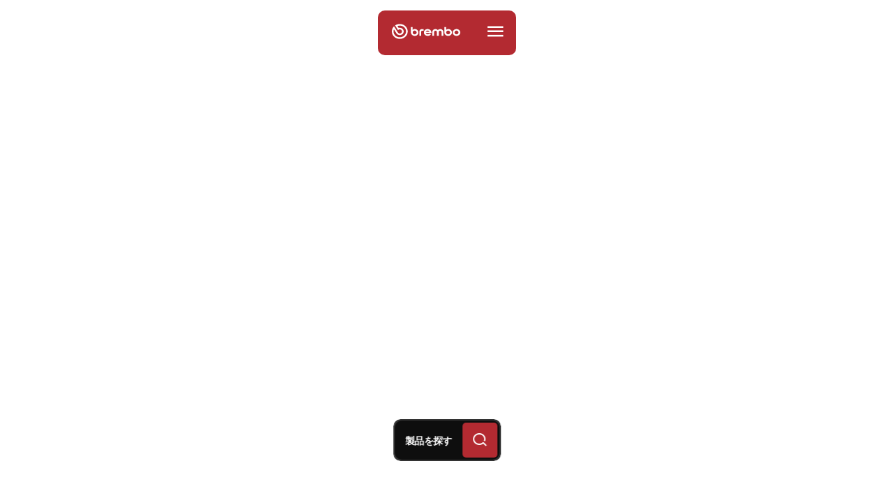

--- FILE ---
content_type: text/html; charset=utf-8
request_url: https://www.brembo.com/ja/news-archive
body_size: 14981
content:
<!DOCTYPE html><html lang="ja"><head><meta charSet="utf-8"/><meta name="viewport" content="width=device-width"/><link rel="canonical" href="https://www.brembo.com/ja/news-archive"/><title>ニュースアーカイブ: 更新、革新、成果 | Brembo JP</title><link rel="icon" href="https://www.brembo.com//favicon.png"/><meta property="og:type" content=""/><meta property="og:title" content="ニュースアーカイブ: 更新、革新、成果 "/><meta property="og:image" content=""/><meta property="og:description" content=""/><meta property="og:site_name" content="Brembo"/><meta name="description" content="ブレーキシステムとモビリティソリューションの世界から最新の革新、成果、マイルストーンを確認するために、ブレンボニュースアーカイブを探検しましょう。"/><meta name="next-head-count" content="11"/><link data-next-font="" rel="preconnect" href="/" crossorigin="anonymous"/><link rel="preload" href="/_next/static/css/b652c62fd7a5b322.css" as="style"/><link rel="stylesheet" href="/_next/static/css/b652c62fd7a5b322.css" data-n-g=""/><link rel="preload" href="/_next/static/css/4c369700acc26f99.css" as="style"/><link rel="stylesheet" href="/_next/static/css/4c369700acc26f99.css" data-n-p=""/><noscript data-n-css=""></noscript><script defer="" nomodule="" src="/_next/static/chunks/polyfills-c67a75d1b6f99dc8.js"></script><script src="/_next/static/chunks/webpack-3941830bc574069a.js" defer=""></script><script src="/_next/static/chunks/framework-10fac88913917d91.js" defer=""></script><script src="/_next/static/chunks/main-ba4542dac5adc000.js" defer=""></script><script src="/_next/static/chunks/pages/_app-29f51fa75eaf1632.js" defer=""></script><script src="/_next/static/chunks/ee8b1517-4340cf188023d77d.js" defer=""></script><script src="/_next/static/chunks/94726e6d-5aeda79ec9ec0912.js" defer=""></script><script src="/_next/static/chunks/544-2e8699fdd2ba0e6e.js" defer=""></script><script src="/_next/static/chunks/643-48353ff51990823b.js" defer=""></script><script src="/_next/static/chunks/pages/%5B%5B...path%5D%5D-362920677b61512e.js" defer=""></script><script src="/_next/static/BN_khEZ_ekWI1s0IU2ix_/_buildManifest.js" defer=""></script><script src="/_next/static/BN_khEZ_ekWI1s0IU2ix_/_ssgManifest.js" defer=""></script><style id="__jsx-d09fd6f5aa9d1de0">.hero-slider.unboxed .content-wrapper{padding:60px 30px}.hero-slider.unboxed.height-100 .image-wrapper{height:100svh}.hero-slider.unboxed.height-100:not(.position-center) .video-controls-btn,.hero-slider.unboxed.height-100:not(.position-center) swiper-container::part(pagination){bottom:60px}.hero-slider.unboxed.height-100.position-center .video-controls-btn,.hero-slider.unboxed.height-100.position-center swiper-container::part(pagination){bottom:60px!important}.hero-slider.unboxed.height-80 .image-wrapper{height:80svh}.hero-slider.unboxed.height-80 .content-wrapper{bottom:180px}.hero-slider.unboxed.height-80:not(.position-center) .video-controls-btn,.hero-slider.unboxed.height-80:not(.position-center) swiper-container::part(pagination){bottom:90px}.hero-slider.unboxed.height-60 .image-wrapper{height:60svh}.hero-slider.unboxed.height-60 .video-controls-btn,.hero-slider.unboxed.height-60 swiper-container::part(pagination){bottom:30px}.hero-slider.unboxed.height-80.position-center .video-controls-btn,.hero-slider.unboxed.height-100.position-center .video-controls-btn,.hero-slider.unboxed.height-80.position-center swiper-container::part(pagination),.hero-slider.unboxed.height-100.position-center swiper-container::part(pagination){bottom:60px}.hero-slider.boxed .swiper-slide-active .no-bg{-webkit-border-radius:15px;-moz-border-radius:15px;border-radius:15px}.hero-slider.boxed.height-100 .image-wrapper{height:-webkit-calc(100svh - 60px);height:-moz-calc(100svh - 60px);height:calc(100svh - 60px)}.hero-slider.boxed.height-100 .content-wrapper{bottom:150px}.hero-slider.boxed.height-80 .image-wrapper{height:-webkit-calc(80svh - 60px);height:-moz-calc(80svh - 60px);height:calc(80svh - 60px)}.hero-slider.boxed.height-80 .content-wrapper{bottom:150px}.hero-slider.boxed.height-60 .image-wrapper{height:-webkit-calc(60svh - 60px);height:-moz-calc(60svh - 60px);height:calc(60svh - 60px)}.hero-slider.boxed.height-80 .video-controls-btn,.hero-slider.boxed.height-100 .video-controls-btn,.hero-slider.boxed.height-80 swiper-container::part(pagination),.hero-slider.boxed.height-100 swiper-container::part(pagination){bottom:60px}.hero-slider.boxed .image-wrapper img,.hero-slider.unboxed .image-wrapper img,.hero-slider.boxed .image-wrapper video,.hero-slider.unboxed .image-wrapper video{height:100%;-o-object-fit:cover;object-fit:cover;width:100%}.hero-slider.height-60 .video-controls-btn,.hero-slider.height-60 swiper-container::part(pagination){bottom:30px}.hero-slider.height-60 .gradient::after{left:-29px;bottom:-181px}.hero-slider.height-100 .gradient::after{left:-29px;bottom:-69px}.hero-slider.height-80 .gradient::after{left:-29px;bottom:-141px}.hero-slider .swiper-slide-wrapper.position-center p{text-align:center}@media(min-width:1024px){.hero-slider.boxed.height-100 .content-wrapper{padding-bottom:0}.hero-slider.unboxed .content-wrapper{max-width:-webkit-calc(100% - 120px);max-width:-moz-calc(100% - 120px);max-width:calc(100% - 120px)}.hero-slider.unboxed.height-60 .content-wrapper{bottom:30px;padding:30px 60px}.hero-slider.unboxed.height-60.position-center .content-wrapper{padding:0 60px}.hero-slider.boxed.height-60 .image-wrapper{height:-webkit-calc(60svh - 60px);height:-moz-calc(60svh - 60px);height:calc(60svh - 60px)}.hero-slider.boxed.height-60 .content-wrapper{padding:60px;bottom:60px}.hero-slider.boxed.height-60.position-center{padding:0 60px}.hero-slider.boxed.height-100 .image-wrapper{height:-webkit-calc(100svh - 120px);height:-moz-calc(100svh - 120px);height:calc(100svh - 120px)}.hero-slider.boxed.height-80 .image-wrapper{height:-webkit-calc(80svh - 60px);height:-moz-calc(80svh - 60px);height:calc(80svh - 60px)}.hero-slider.boxed.height-80 .content-wrapper{bottom:90px}.hero-slider.height-100 .gradient::after{bottom:-320px}.hero-slider.height-80 .gradient::after{bottom:-460px}.hero-slider.height-60 .gradient::after{bottom:-495px}.hero-slider.height-80 .video-controls-btn,.hero-slider.height-100 .video-controls-btn,.hero-slider.height-80 swiper-container::part(pagination),.hero-slider.height-100 swiper-container::part(pagination){bottom:60px!important}.hero-slider.height-80 .content-wrapper,.hero-slider.height-100 .content-wrapper{padding:60px 60px 50px;bottom:90px}.hero-slider.height-80 .content-wrapper .description-column,.hero-slider.height-100 .content-wrapper .description-column{padding-bottom:10px}}@media(max-width:1023px){.hero-slider.unboxed.height-100 .position-left .content-wrapper,.hero-slider.unboxed.height-100 .position-right .content-wrapper{bottom:150px}}.hero-slider .swiper-slide-active .hero-text span{-webkit-transform:translatey(50px)translatez(0px);-moz-transform:translatey(50px)translatez(0px);-ms-transform:translatey(50px)translatez(0px);-o-transform:translatey(50px)translatez(0px);transform:translatey(50px)translatez(0px);-webkit-animation:twister.5s forwards;-moz-animation:twister.5s forwards;-o-animation:twister.5s forwards;animation:twister.5s forwards;opacity:0}.hero-slider .swiper-slide-active .client-mode .tagline-wrapper,.hero-slider .swiper-slide-active .client-mode .description-column{opacity:0;-webkit-animation:fade-in.6s cubic-bezier(0,.55,.45,1);-moz-animation:fade-in.6s cubic-bezier(0,.55,.45,1);-o-animation:fade-in.6s cubic-bezier(0,.55,.45,1);animation:fade-in.6s cubic-bezier(0,.55,.45,1);-webkit-animation-fill-mode:forwards;-moz-animation-fill-mode:forwards;-o-animation-fill-mode:forwards;animation-fill-mode:forwards}.hero-slider swiper-container::part(pagination){position:absolute;left:30px;display:-webkit-box;display:-webkit-flex;display:-moz-box;display:-ms-flexbox;display:flex;-webkit-column-gap:15px;-moz-column-gap:15px;column-gap:15px;-webkit-flex-wrap:wrap;-ms-flex-wrap:wrap;flex-wrap:wrap;padding:10px 0;bottom:60px;width:auto}.hero-slider swiper-container::part(bullet),.hero-slider swiper-container::part(bullet-active){cursor:pointer;height:10px;width:10px;margin:0}.hero-slider swiper-container:has(.swiper-slide-active>.Light)::part(bullet){background-color:#010101;opacity:.5}.hero-slider swiper-container:has(.swiper-slide-active>.Light)::part(bullet-active){background-color:#010101}.hero-slider swiper-container:has(.swiper-slide-active>.Dark)::part(bullet){background-color:#fff;opacity:.2}.hero-slider swiper-container:has(.swiper-slide-active>.Dark)::part(bullet-active){background-color:#fff}@media(min-width:1024px){.hero-slider.unboxed .content-wrapper{width:100%}.hero-slider swiper-container::part(pagination){left:60px;bottom:60px}}.hero-slider.page-editing-mode.unboxed.height-100 .image-wrapper{height:96svh}.hero-slider.page-editing-mode.unboxed.height-80 .image-wrapper{height:77svh}.hero-slider.page-editing-mode.unboxed.height-60 .image-wrapper{height:58svh}.hero-slider.page-editing-mode.boxed.height-100 .image-wrapper{height:-webkit-calc(100svh - 66px);height:-moz-calc(100svh - 66px);height:calc(100svh - 66px)}.hero-slider.page-editing-mode.boxed.height-80 .image-wrapper{height:-webkit-calc(80svh - 66px);height:-moz-calc(80svh - 66px);height:calc(80svh - 66px)}.hero-slider.page-editing-mode.boxed.height-60 .image-wrapper{height:-webkit-calc(60svh - 66px);height:-moz-calc(60svh - 66px);height:calc(60svh - 66px)}@media(min-width:1024px){.hero-slider.page-editing-mode.boxed.height-60 .image-wrapper{height:-webkit-calc(60svh - 66px);height:-moz-calc(60svh - 66px);height:calc(60svh - 66px)}.hero-slider.page-editing-mode.boxed.height-100 .image-wrapper{height:-webkit-calc(100svh - 128px);height:-moz-calc(100svh - 128px);height:calc(100svh - 128px)}.hero-slider.page-editing-mode.boxed.height-80 .image-wrapper{height:-webkit-calc(80svh - 66px);height:-moz-calc(80svh - 66px);height:calc(80svh - 66px)}}.hero-slider.page-editor-mode .sc-image-wrapper img{max-height:100%!important;max-width:100%!important}.hero-slider.extend-gradient{z-index:0}.extend-gradient .gradient::after{display:none}.extend-gradient .swiper-slide-wrapper .no-bg{background:transparent}.extend-gradient .swiper-area:has(.swiper-slide-active .swiper-slide-wrapper.Dark .no-bg){background-color:#010101}.extend-gradient .swiper-area:has(.swiper-slide-active .swiper-slide-wrapper.Light .no-bg){background-color:#fff}@-webkit-keyframes twister{10%{opacity:.1}100%{-webkit-transform:translate(0);transform:translate(0);opacity:1}}@-moz-keyframes twister{10%{opacity:.1}100%{-moz-transform:translate(0);transform:translate(0);opacity:1}}@-o-keyframes twister{10%{opacity:.1}100%{-o-transform:translate(0);transform:translate(0);opacity:1}}@keyframes twister{10%{opacity:.1}100%{-webkit-transform:translate(0);-moz-transform:translate(0);-o-transform:translate(0);transform:translate(0);opacity:1}}@-webkit-keyframes fade-in{from{opacity:0}to{opacity:1}}@-moz-keyframes fade-in{from{opacity:0}to{opacity:1}}@-o-keyframes fade-in{from{opacity:0}to{opacity:1}}@keyframes fade-in{from{opacity:0}to{opacity:1}}</style>
<script>(window.BOOMR_mq=window.BOOMR_mq||[]).push(["addVar",{"rua.upush":"false","rua.cpush":"false","rua.upre":"false","rua.cpre":"true","rua.uprl":"false","rua.cprl":"false","rua.cprf":"false","rua.trans":"SJ-13aabadb-52b2-4b1a-8ec1-ed5177dd8e3a","rua.cook":"true","rua.ims":"false","rua.ufprl":"false","rua.cfprl":"false","rua.isuxp":"false","rua.texp":"norulematch","rua.ceh":"false","rua.ueh":"false","rua.ieh.st":"0"}]);</script>
                              <script>!function(e){var n="https://s.go-mpulse.net/boomerang/";if("False"=="True")e.BOOMR_config=e.BOOMR_config||{},e.BOOMR_config.PageParams=e.BOOMR_config.PageParams||{},e.BOOMR_config.PageParams.pci=!0,n="https://s2.go-mpulse.net/boomerang/";if(window.BOOMR_API_key="NPZ4X-JE8WT-7GNMV-4JRNF-JNGUL",function(){function e(){if(!r){var e=document.createElement("script");e.id="boomr-scr-as",e.src=window.BOOMR.url,e.async=!0,o.appendChild(e),r=!0}}function t(e){r=!0;var n,t,a,i,d=document,O=window;if(window.BOOMR.snippetMethod=e?"if":"i",t=function(e,n){var t=d.createElement("script");t.id=n||"boomr-if-as",t.src=window.BOOMR.url,BOOMR_lstart=(new Date).getTime(),e=e||d.body,e.appendChild(t)},!window.addEventListener&&window.attachEvent&&navigator.userAgent.match(/MSIE [67]\./))return window.BOOMR.snippetMethod="s",void t(o,"boomr-async");a=document.createElement("IFRAME"),a.src="about:blank",a.title="",a.role="presentation",a.loading="eager",i=(a.frameElement||a).style,i.width=0,i.height=0,i.border=0,i.display="none",o.appendChild(a);try{O=a.contentWindow,d=O.document.open()}catch(_){n=document.domain,a.src="javascript:var d=document.open();d.domain='"+n+"';void 0;",O=a.contentWindow,d=O.document.open()}if(n)d._boomrl=function(){this.domain=n,t()},d.write("<bo"+"dy onload='document._boomrl();'>");else if(O._boomrl=function(){t()},O.addEventListener)O.addEventListener("load",O._boomrl,!1);else if(O.attachEvent)O.attachEvent("onload",O._boomrl);d.close()}function a(e){window.BOOMR_onload=e&&e.timeStamp||(new Date).getTime()}if(!window.BOOMR||!window.BOOMR.version&&!window.BOOMR.snippetExecuted){window.BOOMR=window.BOOMR||{},window.BOOMR.snippetStart=(new Date).getTime(),window.BOOMR.snippetExecuted=!0,window.BOOMR.snippetVersion=14,window.BOOMR.url=n+"NPZ4X-JE8WT-7GNMV-4JRNF-JNGUL";var i=document.currentScript||document.getElementsByTagName("script")[0],o=i.parentNode,r=!1,d=document.createElement("link");if(d.relList&&"function"==typeof d.relList.supports&&d.relList.supports("preload")&&"as"in d)window.BOOMR.snippetMethod="p",d.href=window.BOOMR.url,d.rel="preload",d.as="script",d.addEventListener("load",e),d.addEventListener("error",function(){t(!0)}),setTimeout(function(){if(!r)t(!0)},3e3),BOOMR_lstart=(new Date).getTime(),o.appendChild(d);else t(!1);if(window.addEventListener)window.addEventListener("load",a,!1);else if(window.attachEvent)window.attachEvent("onload",a)}}(),"".length>0)if(e&&"performance"in e&&e.performance&&"function"==typeof e.performance.setResourceTimingBufferSize)e.performance.setResourceTimingBufferSize();!function(){if(BOOMR=e.BOOMR||{},BOOMR.plugins=BOOMR.plugins||{},!BOOMR.plugins.AK){var n="true"=="true"?1:0,t="cookiepresent",a="aoiwpyix2kkk22lt265q-f-8d8022b1f-clientnsv4-s.akamaihd.net",i="false"=="true"?2:1,o={"ak.v":"39","ak.cp":"502757","ak.ai":parseInt("439510",10),"ak.ol":"0","ak.cr":9,"ak.ipv":4,"ak.proto":"h2","ak.rid":"dd6f0eff","ak.r":47358,"ak.a2":n,"ak.m":"a","ak.n":"essl","ak.bpcip":"3.145.103.0","ak.cport":40576,"ak.gh":"23.208.24.240","ak.quicv":"","ak.tlsv":"tls1.3","ak.0rtt":"","ak.0rtt.ed":"","ak.csrc":"-","ak.acc":"","ak.t":"1769199547","ak.ak":"hOBiQwZUYzCg5VSAfCLimQ==rTZJ7e5PMFYueDeLDev37KmXNEQbfkNtl6wrZ63/oFG7SdC9WWrQgkuEI0LMzi6QreZUA7+U4/wQfBFGziIc1Ozf/5N3jbA8//7H3QLybucY4eL8nqAyi1JnXJi+/TeyWGKYRAluOXvLf5ORddiOeqUhvUTu8ypjSjwWAaytgW8ylxK8+qIqTc2vFXRndlKCD4t9kmeRvTzECmV+2J2cBlrGbfNWmAeEJ3jHP+YcLnwfSYMZEuwDLjtxuIultHFrS3tCZ2tvDeuSFqC3/1j5DGc3ZWDmFq2O+dO820zHg0icxUg9t4Dn7XGWN1fLA2YNXJOyeW9FcccOOrNNxrXGon+CQUquDiWjSDB9UodWLcq0qaLhO51ZeTPMi2GbmAehd7axJPMaNcsWDHDgrFeRsCEK3yKvKb3OTjYovOm1YDo=","ak.pv":"78","ak.dpoabenc":"","ak.tf":i};if(""!==t)o["ak.ruds"]=t;var r={i:!1,av:function(n){var t="http.initiator";if(n&&(!n[t]||"spa_hard"===n[t]))o["ak.feo"]=void 0!==e.aFeoApplied?1:0,BOOMR.addVar(o)},rv:function(){var e=["ak.bpcip","ak.cport","ak.cr","ak.csrc","ak.gh","ak.ipv","ak.m","ak.n","ak.ol","ak.proto","ak.quicv","ak.tlsv","ak.0rtt","ak.0rtt.ed","ak.r","ak.acc","ak.t","ak.tf"];BOOMR.removeVar(e)}};BOOMR.plugins.AK={akVars:o,akDNSPreFetchDomain:a,init:function(){if(!r.i){var e=BOOMR.subscribe;e("before_beacon",r.av,null,null),e("onbeacon",r.rv,null,null),r.i=!0}return this},is_complete:function(){return!0}}}}()}(window);</script></head><body><div id="__next"><byoc-registration components="[]" datasources="[]"></byoc-registration><div class="prod-mode"><span id="publishingDate" style="display:none" aria-hidden="true">0001-01-01T00:00:00Z</span><span id="pageTopic" style="display:none" aria-hidden="true"></span><span id="pageType" style="display:none" aria-hidden="true">News</span><span id="productType" style="display:none" aria-hidden="true">notset</span><span id="productFamily" style="display:none" aria-hidden="true">notset</span><span id="vehicleType" style="display:none" aria-hidden="true"></span><span id="order" style="display:none" aria-hidden="true"></span><span id="area" style="display:none" aria-hidden="true"></span><span id="topic" style="display:none" aria-hidden="true"></span><span id="productSubtype" style="display:none" aria-hidden="true">notset</span><span id="productMappingValue" style="display:none" aria-hidden="true">notset</span><span id="productTypeDisplay" style="display:none" aria-hidden="true"></span><header><div id="header"><nav class="Light Header_header-menu-container__9sTjn Header "><div class="Header_link-displaynone__8iDEP"><ul><li><a href="https://www.brembo.com/ja/sensify">Sensify</a><ul></ul></li><li><a href="https://www.brembo.com/ja/solutions">最適な選択</a><ul><li><a href="##">車</a><ul><li><a href="https://www.brembo.com/ja/solutions/for-your-car">あなたの車のために</a></li><li><a href="https://www.brembo.com/ja/solutions/for-original-equipement-car">純正品質が生んだ成功の実績</a></li><li><a href="https://www.brembo.com/ja/solutions/for-racing-car">レーシング</a></li></ul></li><li><a href="##">オートバイ</a><ul><li><a href="https://www.brembo.com/ja/solutions/for-your-bike">あなたのオートバイのために</a></li><li><a href="https://www.brembo.com/ja/solutions/for-original-equipement-bike">純正品質が生んだ成功の実績</a></li><li><a href="https://www.brembo.com/ja/solutions/for-racing-bike">レーシング</a></li></ul></li><li><a href="https://www.brembo.com/ja/news-archive/brembo-specialized">自転車</a><ul></ul></li><li><a href="https://www.brembo.com/ja/solutions/for-oe-truck">商用車</a><ul></ul></li><li><a href="https://www.brembo.com/ja/solutions/greenance">Greenance</a><ul></ul></li></ul></li><li><a href="https://www.brembo.com/ja/motorsport">モータースポーツ</a><ul><li><a href="https://www.brembo.com/ja/motorsport/formula1">Formula 1</a><ul></ul></li><li><a href="https://www.brembo.com/ja/motorsport/motogp">MotoGP</a><ul></ul></li><li><a href="https://www.brembo.com/ja/motorsport/wec">WCEとル・マン24時間レース</a><ul></ul></li><li><a href="https://www.brembo.com/ja/motorsport/wsbk">WSBK</a><ul></ul></li><li><a href="https://www.brembo.com/ja/motorsport/wrc">WRC</a><ul></ul></li><li><a href="https://www.brembo.com/ja/motorsport/nascar">NASCAR</a><ul></ul></li><li><a href="https://www.brembo.com/ja/motorsport/formula-e">Formula E</a><ul></ul></li></ul></li><li><a href="https://www.brembo.com/ja/live-our-energy">Live Our Energy</a><ul></ul></li></ul></div><div class="Header_menu-hamburger__UFGrU false Header_fixed__wZozS"><a href="/ja"><img src="https://brem-p-001.sitecorecontenthub.cloud/api/public/content/61d6a5758ea6423f95695a5b82e2eba5?v=cf4edfa0" alt="brembo-logo" width="108" height="30" class="Header_header-brembo-logo__NWlGW"/></a><i data-testid="icon" style="font-size:30px" class="icon-content menu Header_header-hamburger__KRsLZ" tabindex="0" role="button"></i></div><div class="Header_menuRightContainer__0l7RR menuRightContainer"></div></nav></div></header><main><div id="content"><div data-lenis-prevent="true" class="hero-slider heroSlider_hero-slider__9BJ3G heroSlider_height-100__y4luZ height-100 unboxed undefined undefined  Light "><div class="heroSlider_banner-wrapper__FVHIf banner-wrapper"><div class="heroSlider_swiper-area__ciQ1Y swiper-area"><swiper-container autoplay-delay="NaN" init="false"><swiper-slide><div class="swiper-slide-wrapper slides_swiper-slide-wrapper__iS0oB  position-center slides_position-center__FTiv7 Light slides_Light__9dTuE client-mode"><div class="slides_image-wrapper__CM_Vr image-wrapper no-bg slides_no-bg__V1fJD  undefined no-gradient undefined"><div class="slides_no-bg__V1fJD no-bg"></div> </div><div class="slides_content-wrapper__oyFt_ content-wrapper"><div class="slides_title-column__db_rB"><div class="tagline-wrapper" style="animation-delay:1.125s"></div></div><div class="slides_description-column__923Bu description-column " style="animation-delay:1.125s"><a href="" class="button button_button__sfHdw button_mixed-full-ghost__NJWf2 mixed-full-ghost slides_mixed-full-ghost__I8ZvQ "></a><a href="" class="button button_button__sfHdw button_ghost__c5fqQ ghost slides_ghost__QV2tP "></a></div></div></div></swiper-slide></swiper-container></div></div></div><div class="Search_Search-Cross__p659S Light searchCross Search_noTitle__t15oe false"><section class="Search_show-search__wlC_2"><section class="Search_search-header__Ko6qG"></section></section></div></div></main><footer><div id="footer"><div class="Footer_Footer-container__v43_e Dark"><footer class="footer-subsection"><div class="Footer_Footer-display__0WZHT"><div class="Footer_Footer-logoAddress__H_KDW"><a href="https://www.brembo.com/ja/contactus"><img src="https://brem-p-001.sitecorecontenthub.cloud/api/public/content/61d6a5758ea6423f95695a5b82e2eba5?v=5afd5fc5" alt="Logo_White 1x.svg" width="108" height="30"/></a><div class="Footer_Footer-Address__Ggdy0">ブレンボ N.V.</div><div class="font-style-9-classic Footer_Footer-subAddress__WTtP8">ステッツァーノ通り 87</div><div class="font-style-9-classic Footer_Footer-subAddress__WTtP8">24126 - ベルガメ (BG) イタリア</div><div class="font-style-9-classic Footer_Footer-endAddress__oVUx1">VAT登録番号00222620163</div><a href="https://www.brembo.com/ja/contactus" class="button button_button__sfHdw button_ghost__c5fqQ ghost Footer_Footer-contactUs__bktL8 " title="" target="">お問い合わせ</a></div><div class="Footer_Footer-sectionCTA__XTSXG"><div class="Footer_Footer-AdditionalCTa__cUQbE"><div class="Footer_Footer-Accordion__LdIsP"><div class="Footer_Footer-header__mar3a"><a href="https://www.brembo.com/ja/solutions" target="_self" rel="noopener" class="Footer_Footer-FontStyle__1yy4O  Footer_Footer-header__mar3a false">最適な選択</a></div></div><div class="false"><a href="https://www.brembo.com/ja/solutions/for-your-car" target="_self" rel="noopener" class="Footer_Footer-FontStyle__1yy4O  false false">あなたの車用</a></div><div class="false"><a href="https://www.brembo.com/ja/solutions/for-your-bike" target="_self" rel="noopener" class="Footer_Footer-FontStyle__1yy4O  false false">あなたのオートバイ用</a></div><div class="false"><a href="https://www.brembo.com/ja/solutions/for-oe-truck" target="_self" rel="noopener" class="Footer_Footer-FontStyle__1yy4O  false false">あなたの商用車用</a></div><div class="false"><a href="https://www.brembo.com/ja/solutions/for-original-equipement-car" target="_self" rel="noopener" class="Footer_Footer-FontStyle__1yy4O  false false">車の純正用</a></div><div class="false"><a href="https://www.brembo.com/ja/solutions/for-original-equipement-bike" target="_self" rel="noopener" class="Footer_Footer-FontStyle__1yy4O  false false">オ－トバイの純正用</a></div><div class="false"><a href="https://www.brembo.com/ja/solutions/for-racing-car" target="_self" rel="noopener" class="Footer_Footer-FontStyle__1yy4O  false false">レ－シングカ－用</a></div><div class="false"><a href="https://www.brembo.com/ja/solutions/for-racing-bike" target="_self" rel="noopener" class="Footer_Footer-FontStyle__1yy4O  false false">レ－シングオートバイ用</a></div><div class="false"><a href="https://www.brembo.com/ja/solutions/greenance" target="_self" rel="noopener" class="Footer_Footer-FontStyle__1yy4O  false false">Greenance</a></div></div><div class="Footer_Footer-AdditionalCTa__cUQbE"><div class="Footer_Footer-Accordion__LdIsP"><div class="Footer_Footer-header__mar3a"><a href="https://www.brembo.com/ja/motorsport" target="_self" rel="noopener" class="Footer_Footer-FontStyle__1yy4O  Footer_Footer-header__mar3a false">モータースポーツ</a></div></div><div class="false"><a href="https://www.brembo.com/ja/motorsport/formula1" target="_self" rel="noopener" class="Footer_Footer-FontStyle__1yy4O  false false">Formula 1</a></div><div class="false"><a href="https://www.brembo.com/ja/motorsport/motogp" target="_self" rel="noopener" class="Footer_Footer-FontStyle__1yy4O  false false">MotoGP</a></div><div class="false"><a href="https://www.brembo.com/ja/motorsport/wec" target="_self" rel="noopener" class="Footer_Footer-FontStyle__1yy4O  false false">WCEとル・マン24時間レース</a></div><div class="false"><a href="https://www.brembo.com/ja/motorsport/wsbk" target="_self" rel="noopener" class="Footer_Footer-FontStyle__1yy4O  false false">WSBK</a></div><div class="false"><a href="https://www.brembo.com/ja/motorsport/wrc" target="_self" rel="noopener" class="Footer_Footer-FontStyle__1yy4O  false false">WRC</a></div><div class="false"><a href="https://www.brembo.com/ja/motorsport/nascar" target="_self" rel="noopener" class="Footer_Footer-FontStyle__1yy4O  false false">NASCAR</a></div><div class="false"><a href="https://www.brembo.com/ja/motorsport/formula-e" target="_self" rel="noopener" class="Footer_Footer-FontStyle__1yy4O  false false">Formula E</a></div></div><div class="Footer_Footer-AdditionalCTa__cUQbE"><div class="Footer_Footer-Accordion__LdIsP"><div class="Footer_Footer-header__mar3a"><a href="https://www.brembogroup.com/en" target="_self" rel="noopener" class="Footer_Footer-FontStyle__1yy4O  Footer_Footer-header__mar3a false">企業</a></div></div><div class="false"><a href="https://www.brembogroup.com/en/who-we-are" target="_self" rel="noopener" class="Footer_Footer-FontStyle__1yy4O  false false">企業情報</a></div><div class="false"><a href="https://www.brembogroup.com/en/investors" target="_self" rel="noopener" class="Footer_Footer-FontStyle__1yy4O  false false">投資家情報</a></div><div class="false"><a href="https://www.brembogroup.com/en/sustainability" target="_self" rel="noopener" class="Footer_Footer-FontStyle__1yy4O  false false">サステナビリティ</a></div><div class="false"><a href="https://www.brembogroup.com/en/careers" target="_self" rel="noopener" class="Footer_Footer-FontStyle__1yy4O  false false">採用情報</a></div><div class="false"><a href="https://www.brembogroup.com/en/media" target="_self" rel="noopener" class="Footer_Footer-FontStyle__1yy4O  false false">ニュ－スル－ム</a></div><div class="false"><a href="https://www.brembogroup.com/en/governance" target="_self" rel="noopener" class="Footer_Footer-FontStyle__1yy4O  false false">ガバナンス</a></div></div><div class="Footer_Footer-AdditionalCTa__cUQbE"><div class="Footer_Footer-Accordion__LdIsP"><div class="Footer_Footer-header__mar3a"><a href="https://www.brembo.com/ja/sensify" target="_self" rel="noopener" class="Footer_Footer-FontStyle__1yy4O  Footer_Footer-header__mar3a false">Sensify</a></div></div></div><div class="Footer_Footer-AdditionalCTa__cUQbE"><div class="Footer_Footer-Accordion__LdIsP"><div class="Footer_Footer-header__mar3a"><a href="https://www.brembo.com/ja/live-our-energy" target="_self" rel="noopener" class="Footer_Footer-FontStyle__1yy4O  Footer_Footer-header__mar3a false">Live Our Energy</a></div></div></div></div></div></footer><div class="Footer_Footer-BottomLink__zCsIG footer-subsection"><div class="Footer_Footer-Icon__BjmId"><div class="socialIconsComponent"><div class="SocialIcon_title__rD1_H socialTitle">FOLLOW US</div><div class="SocialIcon_Icons__xbGW_ socialIcons"><div id="Facebook"><a href="https://www.facebook.com/" class="SocialIcon_SocialIcon__GNC20"><i data-testid="icon" class="icon-content faFacebook SocialIcon_FollowIcon__NAOst" role=""></i></a></div><div id="Instagram"><a href="https://www.instagram.com/brembo/" class="SocialIcon_SocialIcon__GNC20"><i data-testid="icon" class="icon-content faInstagram SocialIcon_FollowIcon__NAOst" role=""></i></a></div><div id="LinkedIn"><a href="https://www.linkedin.com/" class="SocialIcon_SocialIcon__GNC20"><i data-testid="icon" class="icon-content faLinkedln SocialIcon_FollowIcon__NAOst" role=""></i></a></div><div id="Pinterest"><a href="http://www.pinterest.com" class="SocialIcon_SocialIcon__GNC20"><i data-testid="icon" class="icon-content faPinterest SocialIcon_FollowIcon__NAOst" role=""></i></a></div><div id="Weibo"><a href="http://www.weibo.com" class="SocialIcon_SocialIcon__GNC20"><i data-testid="icon" class="icon-content faWeibo SocialIcon_FollowIcon__NAOst" role=""></i></a></div><div id="Vk"><a href="http://www.vk.com" class="SocialIcon_SocialIcon__GNC20"><i data-testid="icon" class="icon-content faVK SocialIcon_FollowIcon__NAOst" role=""></i></a></div><div id="Tiktok"><a href="http://www.tiktok.com" class="SocialIcon_SocialIcon__GNC20"><i data-testid="icon" class="icon-content faTikTok SocialIcon_FollowIcon__NAOst" role=""></i></a></div><div id="Twitter"><a href="http://www.twitter.com" class="SocialIcon_SocialIcon__GNC20"><i data-testid="icon" class="icon-content faXTwitter SocialIcon_FollowIcon__NAOst" role=""></i></a></div><div id="Linkedin"><a href="https://www.youtube.com" class="SocialIcon_SocialIcon__GNC20"><i data-testid="icon" class="icon-content faYoutube SocialIcon_FollowIcon__NAOst" role=""></i></a></div><div id="Youku"><a href="http://www.youku.com" class="SocialIcon_SocialIcon__GNC20"><i data-testid="icon" class="icon-content faYouKu SocialIcon_FollowIcon__NAOst" role=""></i></a></div></div></div></div><div class="Footer_Footer-LanguageSwitcher__gBEcF"><div class="LanguageSwitcher_languageSwitcher__qMCzw Dropdown_App__HGypy"><div class="Dropdown_dropdown__3o4an "><div data-testid="wrapper" class="undefined Dropdown_dropdown-btn__ZGeKp"><i data-testid="icon" class="icon-content chevron_up undefined" tabindex="0" role="button"></i></div><div class=" undefined Dropdown_dropdown-content__izhLI  Dropdown_top__c02M6  "><div class="Dropdown_dropdown-scroll__bOUjo"><div data-testid="item-0" class="LanguageSwitcher_item__ndoog Dropdown_item__ItrK4 ">ENG</div><div data-testid="item-1" class="LanguageSwitcher_item__ndoog Dropdown_item__ItrK4 ">ITA</div><div data-testid="item-2" class="LanguageSwitcher_item__ndoog Dropdown_item__ItrK4 ">CHN</div><div data-testid="item-3" class="LanguageSwitcher_item__ndoog Dropdown_item__ItrK4 ">GER</div><div data-testid="item-4" class="LanguageSwitcher_item__ndoog Dropdown_item__ItrK4 ">SPN</div><div data-testid="item-5" class="LanguageSwitcher_item__ndoog Dropdown_item__ItrK4 ">FRA</div><div data-testid="item-6" class="LanguageSwitcher_item__ndoog Dropdown_item__ItrK4 ">JPN</div><div data-testid="item-7" class="LanguageSwitcher_item__ndoog Dropdown_item__ItrK4 ">POL</div><div data-testid="item-8" class="LanguageSwitcher_item__ndoog Dropdown_item__ItrK4 ">CES</div><div data-testid="item-9" class="LanguageSwitcher_item__ndoog Dropdown_item__ItrK4 ">RUS</div></div></div></div></div></div><div data-testid="widget" class="SearchWidget_widget-container__Uya2A undefined SearchWidget_isClosed__iD_Xi"><div class="SearchWidget_widget-actions-controls__PaSmF SearchWidget_fixed__1LQDR SearchWidget_setWidth__xO_ai"><div class="SearchWidget_widget-hamburger__cK95n SearchWidget_fixed__1LQDR SearchWidget_isClosed__iD_Xi  Light"><div class="SearchWidget_animated-border-box-glow__gmH_J "></div><div class="SearchWidget_button-wrapper__w5YFJ"><p class="SearchWidget_WidgetName__PUBab textBlock_brembo-text__Hx6lk textBlock_font-style-5__rKIPv ">製品を探す</p><div class="SearchWidget_search-widget__nvSMi"><i data-testid="icon" style="font-size:19.7px" class="icon-content search SearchWidget_search-icon__P8wBt" tabindex="0" role="button"></i></div></div></div><div class="SearchWidget_widget-filter-wrapper__RZZIz  SearchWidget_isClosed__iD_Xi"><div role="none" class="SearchWidget_widget-filters__9JQDc SearchWidget_fixed__1LQDR false Dark"><div class="SearchWidget_widget-selection-container__LgCI2"><div class="SearchWidget_widget-border__QqWkd SearchWidget_four-inputs__JKygR" data-testid="filters"><div class="SearchWidget_widget-icons__xotDp"><div class="undefined undefined AnimationWrapper_slideInWidget__RECsh " id=""><i data-testid="icon" style="font-size:30px" class="icon-content Vector SearchWidget_car-icon__vtrnp SearchWidget_iconHighlight__1CVoX" tabindex="0" role="button"></i></div><div class="undefined undefined AnimationWrapper_slideInWidget__RECsh " id=""><i data-testid="icon" style="font-size:30px" class="icon-content Union SearchWidget_bike-icon__d0zCt undefined" tabindex="0" role="button"></i></div></div><div class="undefined undefined AnimationWrapper_slideInWidget__RECsh " id=""><div class="SearchWidget_arrow-icon__b5_gw SearchWidget_disable__f8LHL"><i data-testid="icon" style="font-size:24px" class="icon-content arrow_forward SearchWidget_arrowIcon__6JXoz  SearchWidget_disable__f8LHL" role=""></i></div></div></div><div class="SearchWidget_close-icon__bg2Ae"><i data-testid="icon" style="font-size:24px" class="icon-content add SearchWidget_closeIcon__vXduG" tabindex="0" role="button"></i></div></div></div></div></div><div role="none" class="SearchWidget_widget-open__sUK9j  SearchWidget_fixed__1LQDR SearchWidget_isClosed__iD_Xi"><div class="SearchWidget_widgets__l5JhP Dark"><div class="SearchWidget_slideIn__vhosp" role="none"><div class="undefined undefined undefined " id=""></div></div></div></div></div></div><div class="Footer_Footer-BottomLinks__Bzszr footer-subsection"><div class="Footer_Footer-LinkBottom__O8kA_"><div class="false"><a href="https://www.brembogroup.com/en/terms-of-use" target="_self" rel="noopener" class="Footer_Footer-FontStyle__1yy4O  false Footer_Footer-bottom__cZ56K">利用規約</a></div></div><div class="Footer_Footer-LinkBottom__O8kA_"><div class="false"><a href="https://www.brembo.com/ja/privacy-statement" target="_self" rel="noopener" class="Footer_Footer-FontStyle__1yy4O  false Footer_Footer-bottom__cZ56K">プライバシーステートメント</a></div></div><div class="Footer_Footer-LinkBottom__O8kA_"><div class="false"><a href="https://www.brembo.com/ja/sitemap" target="_self" rel="noopener" class="Footer_Footer-FontStyle__1yy4O  false Footer_Footer-bottom__cZ56K">サイトマップ</a></div></div><div class="Footer_Footer-LinkBottom__O8kA_"><div class="false"><a href="https://www.brembogroup.com/en/company-info" target="_self" rel="noopener" class="Footer_Footer-FontStyle__1yy4O  false Footer_Footer-bottom__cZ56K">会社情報</a></div></div><div class="Footer_Footer-LinkBottom__O8kA_"><div class="false"><a href="https://www.brembogroup.com/en/cookie-policy" target="_self" rel="noopener" class="Footer_Footer-FontStyle__1yy4O  false Footer_Footer-bottom__cZ56K">クッキーポリシー</a></div></div><div class="Footer_Footer-LinkBottom__O8kA_"><div class="false"><a href="https://www.brembo.com/ja/news-archive" target="_self" rel="noopener" class="Footer_Footer-FontStyle__1yy4O  false Footer_Footer-bottom__cZ56K">ニュースアーカイブ</a></div></div></div></div></div></footer></div></div><script id="__NEXT_DATA__" type="application/json">{"props":{"pageProps":{"site":{"name":"Brembo","language":"en","hostName":"*"},"locale":"ja","layoutData":{"sitecore":{"context":{"pageEditing":false,"site":{"name":"Brembo"},"pageState":"normal","editMode":"chromes","language":"ja","itemPath":"/news-archive","SiteStructureData":"0","SiteHeadEmbedding":"","SiteBodyEmbedding":"","SiteFooterEmbedding":"","variantId":"_default"},"route":{"name":"news-archive","displayName":"news-archive","fields":{"ProductSubType":{"value":"notset"},"VehicleType":{"value":""},"ProductMappingValue":{"value":"notset"},"ProductFamily":{"value":""},"ProductTypeDisplay":{"value":""},"ProductType":{"value":""},"EnableNo-IndexNo-Follow":{"value":false},"Title":{"value":"ニュースアーカイブ: 更新、革新、成果 | Brembo JP"},"Content":{"value":""},"CustomStructuredData":{"value":""},"NavigationTitle":{"value":""},"NavigationClass":null,"NavigationFilter":[],"SxaTags":[],"Page Design":{"id":"3fef90fd-840c-4bc9-9673-e7fba7c90fc7","url":"/ja/presentation/page-designs/brembo","name":"Brembo","displayName":"Brembo","fields":{"PartialDesigns":[{"id":"71061bfa-d75b-4ed3-a4b5-5b8b6df6457c","url":"/ja/presentation/partial-designs/bremboheader","name":"BremboHeader","displayName":"BremboHeader","fields":{"Signature":{"value":"bremboheader"},"Base Partial Design":null}},{"id":"a99711ae-65da-41c5-ba7a-7a7c83bed5d2","url":"/ja/presentation/partial-designs/brembofooter","name":"BremboFooter","displayName":"BremboFooter","fields":{"Signature":{"value":"brembofooter"},"Base Partial Design":null}}]}},"OpenGraphAppId":{"value":""},"OpenGraphAdmins":{"value":""},"OpenGraphImageUrl":{"value":{}},"OpenGraphSiteName":{"value":""},"OpenGraphDescription":{"value":""},"OpenGraphType":{"value":""},"OpenGraphTitle":{"value":"ニュースアーカイブ: 更新、革新、成果 "},"MetaKeywords":{"value":""},"MetaDescription":{"value":"ブレーキシステムとモビリティソリューションの世界から最新の革新、成果、マイルストーンを確認するために、ブレンボニュースアーカイブを探検しましょう。"},"ExcludeFromSitemap":{"value":false},"PageTopic":{"value":""},"PublishingDate":{"value":"0001-01-01T00:00:00Z"},"CanonicalUrl":{"value":{"href":""}},"ProfileCompletionUrl":{"value":{"text":"","anchor":"","linktype":"internal","class":"","title":"","target":"","querystring":"","id":"{5D793D69-BD25-44E6-B6E1-EA34651CCA69}","href":"https://www.brembo.com/ja/complete-registration"}},"EmbedFormResources":{"value":false},"PageType":{"value":"News"},"RequiresAuthentication":{"value":false},"BodyEmbedding":{"value":""},"FooterEmbedding":{"value":""},"HeadEmbedding":{"value":""}},"databaseName":"master","deviceId":"fe5d7fdf-89c0-4d99-9aa3-b5fbd009c9f3","itemId":"45c2dcfd-e77f-4f04-befb-793e5e237667","itemLanguage":"ja","itemVersion":1,"layoutId":"96e5f4ba-a2cf-4a4c-a4e7-64da88226362","templateId":"a83b64be-8d01-4f9d-9a31-dc27fbccb6a6","templateName":"BremboBrandPage","placeholders":{"headless-header":[{"uid":"71061bfa-d75b-4ed3-a4b5-5b8b6df6457c","componentName":"PartialDesignDynamicPlaceholder","dataSource":"","params":{"sid":"{71061BFA-D75B-4ED3-A4B5-5B8B6DF6457C}","ph":"headless-header","sig":"sxa-bremboheader"},"placeholders":{"sxa-bremboheader":[{"uid":"fa318849-7da8-43f9-beb3-d25d462e6760","componentName":"Header","dataSource":"{F9C0A67E-397C-4BB1-844C-5A23290394BD}","params":{"Mode":"Light","DynamicPlaceholderId":"1","FieldNames":"Default"},"fields":{"data":{"datasource":{"name":"HeaderMenu","iconLogo":{"jsonValue":{"value":{"height":"34","dam-content-type":"Image","alt":"Logo_Icon.svg","width":"145","thumbnailsrc":"https://brem-p-001.sitecorecontenthub.cloud/api/gateway/67709/thumbnail","src":"https://brem-p-001.sitecorecontenthub.cloud/api/public/content/af70b6c1e9b640babef4af953bbe63e8?v=5fa1e26f","dam-id":"6m_BIcyLSIee_THPmOC6zQ"}}},"textLogo":{"jsonValue":{"value":{"height":"34","dam-content-type":"Image","alt":"Logo_Dark 1x.svg","width":"148","thumbnailsrc":"https://brem-p-001.sitecorecontenthub.cloud/api/gateway/37164/thumbnail","src":"https://brem-p-001.sitecorecontenthub.cloud/api/public/content/1ae759ec9ddc473ab33d5a450344bbcd?v=7d4c59a2","dam-id":"j4v9lrWTSjyWBhpGaogk5g"}}},"whiteTextLogo":{"jsonValue":{"value":{"height":"30","dam-content-type":"Image","alt":"Logo_White 1x.svg","width":"108","thumbnailsrc":"https://brem-p-001.sitecorecontenthub.cloud/api/gateway/37166/thumbnail","src":"https://brem-p-001.sitecorecontenthub.cloud/api/public/content/61d6a5758ea6423f95695a5b82e2eba5?v=cf4edfa0","dam-id":"IFBkxW5hQHKS3FI8DoBIYQ"}}},"enableSearch":{"value":"1"},"searchUrl":{"jsonValue":{"value":{"text":"","anchor":"","linktype":"internal","class":"","title":"","target":"","querystring":"","id":"{5C3E9D8C-11D1-45F7-BA83-574D4E696D1E}","href":"https://www.brembo.com/ja/search"}}},"enableUserProfile":{"value":"1"},"userProfileLink":{"jsonValue":{"value":{"text":"個人エリア","anchor":"","linktype":"internal","class":"","title":"","target":"","querystring":"","id":"{7F6D586A-982B-4A97-A18F-B54C17C64668}","href":"https://www.brembo.com/ja/personal-area"}}},"cardLabel":{"value":""},"cardTitle":{"value":""},"cardCTA":{"jsonValue":{"value":{"href":""}}},"cardImage":{"jsonValue":{"value":{}}},"bottomMenuLinks":{"bottomMenuLinksResult":[{"name":"BottomLinks Folder","bottomMenuChild":{"bottomMenuChildResult":[{"name":"ContactUs","menuLink":{"jsonValue":{"value":{"text":"お問い合わせ","anchor":"","linktype":"internal","class":"","title":"","target":"","querystring":"","id":"{0048605E-2B15-46BD-98F0-E956E0113DFB}","href":"https://www.brembo.com/ja/contactus"}}}},{"name":"Brembogroup link","menuLink":{"jsonValue":{"value":{"href":"https://www.brembogroup.com/en","text":"brembogroup.com","linktype":"external","url":"https://www.brembogroup.com/en","anchor":"","title":"brembogroup.com","target":""}}}}]}}]},"headerMenuLinks":{"headerMenuLinksResult":[{"name":"HeaderLinks Folder","levelOneMenu":{"levelOneMenuResult":[{"name":"Sensify","cardLabel":{"value":""},"cardTitle":{"value":""},"cardImage":{"jsonValue":{"value":{}}},"cardCTA":{"jsonValue":{"value":{"href":""}}},"menuLink":{"jsonValue":{"value":{"text":"Sensify","anchor":"","linktype":"internal","class":"","title":"","target":"","querystring":"","id":"{C5AD096C-E8D2-4F55-822B-9D8BD1610501}","href":"https://www.brembo.com/ja/sensify"}}},"levelTwoMenu":{"levelTwoMenuResult":[]}},{"name":"Solutions","cardLabel":{"value":""},"cardTitle":{"value":""},"cardImage":{"jsonValue":{"value":{}}},"cardCTA":{"jsonValue":{"value":{"href":""}}},"menuLink":{"jsonValue":{"value":{"text":"最適な選択","anchor":"","linktype":"internal","class":"","title":"","target":"","querystring":"","id":"{C1EFC461-4EF8-4F88-8853-34B29D239596}","href":"https://www.brembo.com/ja/solutions"}}},"levelTwoMenu":{"levelTwoMenuResult":[{"name":"Car","cardLabel":{"value":""},"cardTitle":{"value":""},"cardImage":{"jsonValue":{"value":{}}},"cardCTA":{"jsonValue":{"value":{"href":""}}},"menuLink":{"jsonValue":{"value":{"href":"##","text":"車","linktype":"anchor","url":"#","anchor":"#","title":"","class":""}}},"levelThreeMenu":{"levelThreeMenuResult":[{"name":"For your car","menuLink":{"jsonValue":{"value":{"text":"あなたの車のために","anchor":"","linktype":"internal","class":"","title":"","target":"","querystring":"","id":"{7FD9EAEE-7FEE-41E9-8398-0B09FEE39EAD}","href":"https://www.brembo.com/ja/solutions/for-your-car"}}}},{"name":"Original equipment success stories","menuLink":{"jsonValue":{"value":{"text":"純正品質が生んだ成功の実績","anchor":"","linktype":"internal","class":"","title":"","target":"","querystring":"","id":"{D56BD7C1-CEA7-4431-885C-00679BCA5DC6}","href":"https://www.brembo.com/ja/solutions/for-original-equipement-car"}}}},{"name":"Racing","menuLink":{"jsonValue":{"value":{"text":"レーシング","anchor":"","linktype":"internal","class":"","title":"","target":"","querystring":"","id":"{8F106CEF-3E05-49BB-95CA-7A82994239E9}","href":"https://www.brembo.com/ja/solutions/for-racing-car"}}}}]}},{"name":"Motorbike","cardLabel":{"value":""},"cardTitle":{"value":""},"cardImage":{"jsonValue":{"value":{}}},"cardCTA":{"jsonValue":{"value":{"href":""}}},"menuLink":{"jsonValue":{"value":{"href":"##","text":"オートバイ","linktype":"anchor","url":"#","anchor":"#","title":"","class":""}}},"levelThreeMenu":{"levelThreeMenuResult":[{"name":"For your motorbike","menuLink":{"jsonValue":{"value":{"text":"あなたのオートバイのために","anchor":"","linktype":"internal","class":"","title":"","target":"","querystring":"","id":"{6BF9A68B-5269-431D-8BF6-D894906BA504}","href":"https://www.brembo.com/ja/solutions/for-your-bike"}}}},{"name":"Original equipment success stories","menuLink":{"jsonValue":{"value":{"text":"純正品質が生んだ成功の実績","anchor":"","linktype":"internal","class":"","title":"","target":"","querystring":"","id":"{B83026C4-90CB-461F-851D-F39086745F7D}","href":"https://www.brembo.com/ja/solutions/for-original-equipement-bike"}}}},{"name":"Racing","menuLink":{"jsonValue":{"value":{"text":"レーシング","anchor":"","linktype":"internal","class":"","title":"","target":"","querystring":"","id":"{20168BBE-25FA-4493-99C6-F75D02D0A6B3}","href":"https://www.brembo.com/ja/solutions/for-racing-bike"}}}}]}},{"name":"Bicycle","cardLabel":{"value":""},"cardTitle":{"value":""},"cardImage":{"jsonValue":{"value":{"height":"4567","dam-content-type":"Image","alt":"Brembo_MTB_Specialized_Caliper_Disc.jpg","width":"6850","thumbnailsrc":"https://brem-p-001.sitecorecontenthub.cloud/api/gateway/192748/thumbnail","src":"https://brem-p-001.sitecorecontenthub.cloud/api/public/content/b578bbb70dda41a68bcd78745ee4f4e9?v=1cf18851","dam-id":"22_5u7roRNy28MnyFgYZxw"}}},"cardCTA":{"jsonValue":{"value":{"href":""}}},"menuLink":{"jsonValue":{"value":{"text":"自転車","anchor":"","linktype":"internal","class":"","title":"","target":"","querystring":"","id":"{C5E6C6ED-04B4-4F5D-A750-58DE1FD3E326}","href":"https://www.brembo.com/ja/news-archive/brembo-specialized"}}},"levelThreeMenu":{"levelThreeMenuResult":[]}},{"name":"Commercial Vehicles","cardLabel":{"value":""},"cardTitle":{"value":""},"cardImage":{"jsonValue":{"value":{}}},"cardCTA":{"jsonValue":{"value":{"href":""}}},"menuLink":{"jsonValue":{"value":{"text":"商用車","anchor":"","linktype":"internal","class":"","title":"","target":"","querystring":"","id":"{04BCBD57-E111-4D84-8BE9-664F5C0BB7DA}","href":"https://www.brembo.com/ja/solutions/for-oe-truck"}}},"levelThreeMenu":{"levelThreeMenuResult":[]}},{"name":"Greenance","cardLabel":{"value":""},"cardTitle":{"value":""},"cardImage":{"jsonValue":{"value":{}}},"cardCTA":{"jsonValue":{"value":{"href":""}}},"menuLink":{"jsonValue":{"value":{"text":"Greenance","anchor":"","linktype":"internal","class":"","title":"","target":"","querystring":"","id":"{60798628-BE1D-479E-A6B6-D929C2BE12A2}","href":"https://www.brembo.com/ja/solutions/greenance"}}},"levelThreeMenu":{"levelThreeMenuResult":[]}}]}},{"name":"Motorsport","cardLabel":{"value":""},"cardTitle":{"value":""},"cardImage":{"jsonValue":{"value":{}}},"cardCTA":{"jsonValue":{"value":{"href":""}}},"menuLink":{"jsonValue":{"value":{"text":"モータースポーツ","anchor":"","linktype":"internal","class":"","title":"","target":"","querystring":"","id":"{52856147-CE75-482E-903F-CFEC97307415}","href":"https://www.brembo.com/ja/motorsport"}}},"levelTwoMenu":{"levelTwoMenuResult":[{"name":"Formula 1","cardLabel":{"value":""},"cardTitle":{"value":""},"cardImage":{"jsonValue":{"value":{}}},"cardCTA":{"jsonValue":{"value":{"href":""}}},"menuLink":{"jsonValue":{"value":{"text":"Formula 1","anchor":"","linktype":"internal","class":"","title":"","target":"","querystring":"","id":"{16CD3DF3-31D8-4252-A5E1-EB015C32AD13}","href":"https://www.brembo.com/ja/motorsport/formula1"}}},"levelThreeMenu":{"levelThreeMenuResult":[]}},{"name":"MotoGP","cardLabel":{"value":""},"cardTitle":{"value":""},"cardImage":{"jsonValue":{"value":{}}},"cardCTA":{"jsonValue":{"value":{"href":""}}},"menuLink":{"jsonValue":{"value":{"class":"","querystring":"","id":"{D279E2A2-1198-46E1-913C-CE410A935D38}","anchor":"","target":"","title":"","linktype":"internal","text":"MotoGP","url":"/Brembo/Brembo/Home/motorsport/motogp","href":"https://www.brembo.com/ja/motorsport/motogp"}}},"levelThreeMenu":{"levelThreeMenuResult":[]}},{"name":"WEC and 24h Le Mans","cardLabel":{"value":""},"cardTitle":{"value":""},"cardImage":{"jsonValue":{"value":{}}},"cardCTA":{"jsonValue":{"value":{"href":""}}},"menuLink":{"jsonValue":{"value":{"text":"WCEとル・マン24時間レース","anchor":"","linktype":"internal","class":"","title":"","target":"","querystring":"","id":"{C3BFDCBB-C916-4CC6-9D8E-03AA6C121EAB}","href":"https://www.brembo.com/ja/motorsport/wec"}}},"levelThreeMenu":{"levelThreeMenuResult":[]}},{"name":"WSBK","cardLabel":{"value":""},"cardTitle":{"value":""},"cardImage":{"jsonValue":{"value":{}}},"cardCTA":{"jsonValue":{"value":{"href":""}}},"menuLink":{"jsonValue":{"value":{"text":"WSBK","anchor":"","linktype":"internal","class":"","title":"","target":"","querystring":"","id":"{56AF8338-A1EB-463B-896F-EE3A115C6FF0}","href":"https://www.brembo.com/ja/motorsport/wsbk"}}},"levelThreeMenu":{"levelThreeMenuResult":[]}},{"name":"WRC","cardLabel":{"value":""},"cardTitle":{"value":""},"cardImage":{"jsonValue":{"value":{}}},"cardCTA":{"jsonValue":{"value":{"href":""}}},"menuLink":{"jsonValue":{"value":{"text":"WRC","anchor":"","linktype":"internal","class":"","title":"","target":"","querystring":"","id":"{6858081F-E615-4094-B3FD-59546A21FB55}","href":"https://www.brembo.com/ja/motorsport/wrc"}}},"levelThreeMenu":{"levelThreeMenuResult":[]}},{"name":"NASCAR","cardLabel":{"value":""},"cardTitle":{"value":""},"cardImage":{"jsonValue":{"value":{}}},"cardCTA":{"jsonValue":{"value":{"href":""}}},"menuLink":{"jsonValue":{"value":{"text":"NASCAR","anchor":"","linktype":"internal","class":"","title":"","target":"","querystring":"","id":"{2F2D154B-F28F-4DBC-B122-0084C32BD512}","href":"https://www.brembo.com/ja/motorsport/nascar"}}},"levelThreeMenu":{"levelThreeMenuResult":[]}},{"name":"Formula E","cardLabel":{"value":""},"cardTitle":{"value":""},"cardImage":{"jsonValue":{"value":{}}},"cardCTA":{"jsonValue":{"value":{"href":""}}},"menuLink":{"jsonValue":{"value":{"text":"Formula E","anchor":"","linktype":"internal","class":"","title":"","target":"","querystring":"","id":"{B8202F06-F8EA-47E5-A1F2-7FF9F5C61969}","href":"https://www.brembo.com/ja/motorsport/formula-e"}}},"levelThreeMenu":{"levelThreeMenuResult":[]}}]}},{"name":"Live Our Energy","cardLabel":{"value":""},"cardTitle":{"value":""},"cardImage":{"jsonValue":{"value":{}}},"cardCTA":{"jsonValue":{"value":{"href":""}}},"menuLink":{"jsonValue":{"value":{"text":"Live Our Energy","anchor":"","linktype":"internal","class":"","title":"","target":"","querystring":"","id":"{A80F2BCB-4060-49CC-8734-DE81BE49ECCC}","href":"https://www.brembo.com/ja/live-our-energy"}}},"levelTwoMenu":{"levelTwoMenuResult":[]}}]}}]}}}},"placeholders":{"otherlinks-{*}":[]}}]}}],"headless-main":[{"uid":"1f4ff83f-6ca7-40f9-8cfb-6e854d52a125","componentName":"HeroSlider","dataSource":"/sitecore/content/Brembo/Brembo/Home/news-archive/Data/HeroSlider 2","params":{"GridParameters":"col-12","EnableGradient":"0","DynamicPlaceholderId":"2","Height":"100","FieldNames":"Default"},"fields":{"Slide Timer":{"value":""}},"placeholders":{"slides-2":[{"uid":"4ce0e6b1-8537-4c08-aac8-58c37f96e555","componentName":"Slides","dataSource":"/sitecore/content/Brembo/Brembo/Home/news-archive/Data/Slides 2","params":{"TypeofTitleTag":"h1","Styles":"position-center","GridParameters":"col-12","IsOverlayEnabled":"0","IsRadialBackgroundEnabled":"0","FieldNames":"Default"},"fields":{"MobileImage":{"value":{}},"DiscoverMoreCTA":{"value":{"href":""}},"DesktopImage":{"value":{}},"Description":{"value":""},"Tagline":{"value":""},"Title":{"value":""}}}]}},{"uid":"fbcd9d9b-88ad-4675-aaae-5fbdfa2f9824","componentName":"Search","dataSource":"/sitecore/content/Brembo/Brembo/Home/news-archive/Data/Search 1","params":{"GridParameters":"col-12","DynamicPlaceholderId":"3","FieldNames":"Default"},"fields":{"CountryAPIUrl":{"value":""},"EmptyMessageText":{"value":""},"EnableFacet":{"value":false},"EnableFilter":{"value":false},"EnableOtherLinks":{"value":false},"EnableRowVariant":{"value":false},"FacetAllText":{"value":""},"FacetName":{"value":""},"FilterFacetName":{"value":""},"FilterFacetTitle":{"value":""},"OtherLinksText":{"value":""},"PriorityToLocalStorage":{"value":false},"SaveResultInLocalStorage":{"value":false},"SearchAPIUrl":{"value":""},"SearchBarInputText":{"value":""},"SearchQuery":{"value":""},"SearchResultCount":{"value":null},"SearchTitle":{"value":""},"ShowFacetCount":{"value":false},"ShowMoreText":{"value":""},"ShowSearchBar":{"value":false}},"placeholders":{"card-{*}":[]}}],"headless-footer":[{"uid":"a99711ae-65da-41c5-ba7a-7a7c83bed5d2","componentName":"PartialDesignDynamicPlaceholder","dataSource":"","params":{"sid":"{A99711AE-65DA-41C5-BA7A-7A7C83BED5D2}","ph":"headless-footer","sig":"sxa-brembofooter"},"placeholders":{"sxa-brembofooter":[{"uid":"3c767a33-a3be-43a8-bd8c-52c44179fcef","componentName":"Footer","dataSource":"{5FB4065D-5CEC-4E96-9B35-06583CAD6A02}","params":{"DynamicPlaceholderId":"1","FieldNames":"Default"},"fields":{"data":{"datasource":{"name":"FooterMenu","companyLogo":{"jsonValue":{"value":{"height":"30","dam-content-type":"Image","alt":"Logo_White 1x.svg","width":"108","thumbnailsrc":"https://brem-p-001.sitecorecontenthub.cloud/api/gateway/37166/thumbnail","src":"https://brem-p-001.sitecorecontenthub.cloud/api/public/content/61d6a5758ea6423f95695a5b82e2eba5?v=5afd5fc5","dam-id":"IFBkxW5hQHKS3FI8DoBIYQ"}}},"companyAddress":{"jsonValue":{"value":"ブレンボ N.V.\r\nステッツァーノ通り 87\r\n24126 - ベルガメ (BG) イタリア\r\n\r\nVAT登録番号00222620163"}},"contactCTA":{"jsonValue":{"value":{"text":"お問い合わせ","anchor":"","linktype":"internal","class":"","title":"","target":"","querystring":"","id":"{0048605E-2B15-46BD-98F0-E956E0113DFB}","href":"https://www.brembo.com/ja/contactus"}}},"footerBottomMenuLinks":{"footerBottomMenuLinksResult":[{"name":"FooterBottomLinks Folder","footerBottomMenuChild":{"footerBottomMenuChildResult":[{"name":"Terms of use","menuLink":{"jsonValue":{"value":{"href":"https://www.brembogroup.com/en/terms-of-use","text":"利用規約","linktype":"external","url":"https://www.brembogroup.com/en/terms-of-use","anchor":"","target":""}}}},{"name":"Privacy Statement","menuLink":{"jsonValue":{"value":{"text":"プライバシーステートメント","anchor":"","linktype":"internal","class":"","title":"","target":"","querystring":"","id":"{55427030-FBE7-4EED-B683-1A8DD8DA00A7}","href":"https://www.brembo.com/ja/privacy-statement"}}}},{"name":"Site Map","menuLink":{"jsonValue":{"value":{"text":"サイトマップ","anchor":"","linktype":"internal","class":"","title":"","target":"","querystring":"","id":"{EA76F38A-CAC3-406B-8901-30516C28E11E}","href":"https://www.brembo.com/ja/sitemap"}}}},{"name":"Company Info","menuLink":{"jsonValue":{"value":{"href":"https://www.brembogroup.com/en/company-info","text":"会社情報","linktype":"external","url":"https://www.brembogroup.com/en/company-info","anchor":"","target":""}}}},{"name":"Cookie Policy","menuLink":{"jsonValue":{"value":{"href":"https://www.brembogroup.com/en/cookie-policy","text":"クッキーポリシー","linktype":"external","url":"https://www.brembogroup.com/en/cookie-policy","anchor":"","target":""}}}},{"name":"News Archive","menuLink":{"jsonValue":{"value":{"text":"ニュースアーカイブ","anchor":"","linktype":"internal","class":"","title":"","target":"","querystring":"","id":"{45C2DCFD-E77F-4F04-BEFB-793E5E237667}","href":"https://www.brembo.com/ja/news-archive"}}}}]}}]},"footerTopMenuLinks":{"footerTopMenuLinksResult":[{"name":"FooterTopLinks Folder","footerLevelOneMenu":{"footerLevelOneMenuResult":[{"name":"Solutions","menuLink":{"jsonValue":{"value":{"text":"最適な選択","anchor":"","linktype":"internal","class":"","title":"","target":"","querystring":"","id":"{C1EFC461-4EF8-4F88-8853-34B29D239596}","href":"https://www.brembo.com/ja/solutions"}}},"footerLevelTwoMenu":{"footerLevelTwoMenuResult":[{"name":"For your car","menuLink":{"jsonValue":{"value":{"text":"あなたの車用","anchor":"","linktype":"internal","class":"","title":"","target":"","querystring":"","id":"{7FD9EAEE-7FEE-41E9-8398-0B09FEE39EAD}","href":"https://www.brembo.com/ja/solutions/for-your-car"}}},"isActive":true},{"name":"For your motorbike","menuLink":{"jsonValue":{"value":{"text":"あなたのオートバイ用","anchor":"","linktype":"internal","class":"","title":"","target":"","querystring":"","id":"{6BF9A68B-5269-431D-8BF6-D894906BA504}","href":"https://www.brembo.com/ja/solutions/for-your-bike"}}},"isActive":true},{"name":"For Commercial Vehicles","menuLink":{"jsonValue":{"value":{"text":"あなたの商用車用","anchor":"","linktype":"internal","class":"","title":"","target":"","querystring":"","id":"{04BCBD57-E111-4D84-8BE9-664F5C0BB7DA}","href":"https://www.brembo.com/ja/solutions/for-oe-truck"}}},"isActive":true},{"name":"Car OE success stories","menuLink":{"jsonValue":{"value":{"text":"車の純正用","anchor":"","linktype":"internal","class":"","title":"","target":"","querystring":"","id":"{D56BD7C1-CEA7-4431-885C-00679BCA5DC6}","href":"https://www.brembo.com/ja/solutions/for-original-equipement-car"}}},"isActive":true},{"name":"Motorbike OE success stories","menuLink":{"jsonValue":{"value":{"text":"オ－トバイの純正用","anchor":"","linktype":"internal","class":"","title":"","target":"","querystring":"","id":"{B83026C4-90CB-461F-851D-F39086745F7D}","href":"https://www.brembo.com/ja/solutions/for-original-equipement-bike"}}},"isActive":true},{"name":"For racing cars","menuLink":{"jsonValue":{"value":{"text":"レ－シングカ－用","anchor":"","linktype":"internal","class":"","title":"","target":"","querystring":"","id":"{8F106CEF-3E05-49BB-95CA-7A82994239E9}","href":"https://www.brembo.com/ja/solutions/for-racing-car"}}},"isActive":true},{"name":"For racing motorbikes","menuLink":{"jsonValue":{"value":{"text":"レ－シングオートバイ用","anchor":"","linktype":"internal","class":"","title":"","target":"","querystring":"","id":"{20168BBE-25FA-4493-99C6-F75D02D0A6B3}","href":"https://www.brembo.com/ja/solutions/for-racing-bike"}}},"isActive":true},{"name":"Greenance","menuLink":{"jsonValue":{"value":{"text":"Greenance","anchor":"","linktype":"internal","class":"","title":"","target":"","querystring":"","id":"{60798628-BE1D-479E-A6B6-D929C2BE12A2}","href":"https://www.brembo.com/ja/solutions/greenance"}}},"isActive":true}]}},{"name":"Motorsport","menuLink":{"jsonValue":{"value":{"text":"モータースポーツ","anchor":"","linktype":"internal","class":"","title":"","target":"","querystring":"","id":"{52856147-CE75-482E-903F-CFEC97307415}","href":"https://www.brembo.com/ja/motorsport"}}},"footerLevelTwoMenu":{"footerLevelTwoMenuResult":[{"name":"Formula 1","menuLink":{"jsonValue":{"value":{"text":"Formula 1","anchor":"","linktype":"internal","class":"","title":"","target":"","querystring":"","id":"{16CD3DF3-31D8-4252-A5E1-EB015C32AD13}","href":"https://www.brembo.com/ja/motorsport/formula1"}}},"isActive":true},{"name":"MotoGP","menuLink":{"jsonValue":{"value":{"class":"","querystring":"","id":"{D279E2A2-1198-46E1-913C-CE410A935D38}","anchor":"","target":"","title":"","linktype":"internal","text":"MotoGP","url":"/Brembo/Brembo/Home/motorsport/motogp","href":"https://www.brembo.com/ja/motorsport/motogp"}}},"isActive":true},{"name":"WEC and 24h Le Mans","menuLink":{"jsonValue":{"value":{"text":"WCEとル・マン24時間レース","anchor":"","linktype":"internal","class":"","title":"","target":"","querystring":"","id":"{C3BFDCBB-C916-4CC6-9D8E-03AA6C121EAB}","href":"https://www.brembo.com/ja/motorsport/wec"}}},"isActive":true},{"name":"WSBK","menuLink":{"jsonValue":{"value":{"text":"WSBK","anchor":"","linktype":"internal","class":"","title":"","target":"","querystring":"","id":"{56AF8338-A1EB-463B-896F-EE3A115C6FF0}","href":"https://www.brembo.com/ja/motorsport/wsbk"}}},"isActive":true},{"name":"WRC","menuLink":{"jsonValue":{"value":{"text":"WRC","anchor":"","linktype":"internal","class":"","title":"","target":"","querystring":"","id":"{6858081F-E615-4094-B3FD-59546A21FB55}","href":"https://www.brembo.com/ja/motorsport/wrc"}}},"isActive":true},{"name":"NASCAR","menuLink":{"jsonValue":{"value":{"text":"NASCAR","anchor":"","linktype":"internal","class":"","title":"","target":"","querystring":"","id":"{2F2D154B-F28F-4DBC-B122-0084C32BD512}","href":"https://www.brembo.com/ja/motorsport/nascar"}}},"isActive":true},{"name":"Formula E","menuLink":{"jsonValue":{"value":{"text":"Formula E","anchor":"","linktype":"internal","class":"","title":"","target":"","querystring":"","id":"{B8202F06-F8EA-47E5-A1F2-7FF9F5C61969}","href":"https://www.brembo.com/ja/motorsport/formula-e"}}},"isActive":true}]}},{"name":"Corporate","menuLink":{"jsonValue":{"value":{"href":"https://www.brembogroup.com/en","text":"企業","linktype":"external","url":"https://www.brembogroup.com/en","anchor":"","target":""}}},"footerLevelTwoMenu":{"footerLevelTwoMenuResult":[{"name":"Who we are","menuLink":{"jsonValue":{"value":{"href":"https://www.brembogroup.com/en/who-we-are","text":"企業情報","linktype":"external","url":"https://www.brembogroup.com/en/who-we-are","anchor":"","target":""}}},"isActive":true},{"name":"Investors","menuLink":{"jsonValue":{"value":{"href":"https://www.brembogroup.com/en/investors","text":"投資家情報","linktype":"external","url":"https://www.brembogroup.com/en/investors","anchor":"","target":""}}},"isActive":true},{"name":"Sustainability","menuLink":{"jsonValue":{"value":{"href":"https://www.brembogroup.com/en/sustainability","text":"サステナビリティ","linktype":"external","url":"https://www.brembogroup.com/en/sustainability","anchor":"","target":""}}},"isActive":true},{"name":"Careers","menuLink":{"jsonValue":{"value":{"href":"https://www.brembogroup.com/en/careers","text":"採用情報","linktype":"external","url":"https://www.brembogroup.com/en/careers","anchor":"","target":""}}},"isActive":true},{"name":"Media","menuLink":{"jsonValue":{"value":{"href":"https://www.brembogroup.com/en/media","text":"ニュ－スル－ム","linktype":"external","url":"https://www.brembogroup.com/en/media","anchor":"","target":""}}},"isActive":true},{"name":"Governance","menuLink":{"jsonValue":{"value":{"href":"https://www.brembogroup.com/en/governance","text":"ガバナンス","linktype":"external","url":"https://www.brembogroup.com/en/governance","anchor":"","target":""}}},"isActive":true}]}},{"name":"Sensify","menuLink":{"jsonValue":{"value":{"text":"Sensify","anchor":"","linktype":"internal","class":"","title":"","target":"","querystring":"","id":"{C5AD096C-E8D2-4F55-822B-9D8BD1610501}","href":"https://www.brembo.com/ja/sensify"}}},"footerLevelTwoMenu":{"footerLevelTwoMenuResult":[]}},{"name":"Live Our Energy","menuLink":{"jsonValue":{"value":{"text":"Live Our Energy","anchor":"","linktype":"internal","class":"","title":"","target":"","querystring":"","id":"{A80F2BCB-4060-49CC-8734-DE81BE49ECCC}","href":"https://www.brembo.com/ja/live-our-energy"}}},"footerLevelTwoMenu":{"footerLevelTwoMenuResult":[]}}]}}]}}}},"placeholders":{"leftfooterlinks-{*}":[{"uid":"cecf5c1b-0ef4-40c3-9ac3-cc18c750dfc7","componentName":"SocialIcon","dataSource":"{C2AD189C-E24A-4FD9-B3FE-49A437E5875E}","fields":{"data":{"datasource":{"name":"Social Media","title":{"value":"FOLLOW US"},"socialIconChild":{"socialIconResult":[{"socialNames":{"jsonValue":{"id":"f8f0f05f-296d-4d9e-8ec9-5cb0e6ef08ae","url":"/ja/data/lookupvalues/socialicons/facebook","name":"Facebook","displayName":"Facebook","fields":{"Value":{"value":"faFacebook"}}}},"socialCTA":{"jsonValue":{"value":{"href":"https://www.facebook.com/","text":"Facebook","linktype":"external","url":"https://www.facebook.com/","anchor":"","target":""}}}},{"socialNames":{"jsonValue":{"id":"c4b1d6ea-4308-4476-819c-f6b7b1478487","url":"/ja/data/lookupvalues/socialicons/instagram","name":"Instagram","displayName":"Instagram","fields":{"Value":{"value":"faInstagram"}}}},"socialCTA":{"jsonValue":{"value":{"href":"https://www.instagram.com/brembo/","text":"Instagram","linktype":"external","url":"https://www.instagram.com/brembo/","anchor":"","target":"_blank"}}}},{"socialNames":{"jsonValue":{"id":"e1bdfef0-9ea1-4b0c-9de9-ac154a236c50","url":"/ja/data/lookupvalues/socialicons/linkedin","name":"Linkedin","displayName":"Linkedin","fields":{"Value":{"value":"faLinkedln"}}}},"socialCTA":{"jsonValue":{"value":{"href":"https://www.linkedin.com/","text":"LinkedIn","linktype":"external","url":"https://www.linkedin.com/","anchor":"","target":""}}}},{"socialNames":{"jsonValue":{"id":"1989619c-b089-453e-a536-805aa84e7d6e","url":"/ja/data/lookupvalues/socialicons/pinterest","name":"Pinterest","displayName":"Pinterest","fields":{"Value":{"value":"faPinterest"}}}},"socialCTA":{"jsonValue":{"value":{"href":"http://www.pinterest.com","text":"Pinterest","linktype":"external","url":"http://www.pinterest.com","anchor":"","target":""}}}},{"socialNames":{"jsonValue":{"id":"53bab0d8-32fd-40cd-b4a3-19a59521835a","url":"/ja/data/lookupvalues/socialicons/weibo","name":"Weibo","displayName":"Weibo","fields":{"Value":{"value":"faWeibo"}}}},"socialCTA":{"jsonValue":{"value":{"href":"http://www.weibo.com","text":"Weibo","linktype":"external","url":"http://www.weibo.com","anchor":"","target":""}}}},{"socialNames":{"jsonValue":{"id":"02f90a0e-b6bf-43d1-a868-4b543f165daf","url":"/ja/data/lookupvalues/socialicons/vk","name":"Vk","displayName":"Vk","fields":{"Value":{"value":"faVK"}}}},"socialCTA":{"jsonValue":{"value":{"href":"http://www.vk.com","text":"Vk","linktype":"external","url":"http://www.vk.com","anchor":"","target":""}}}},{"socialNames":{"jsonValue":{"id":"c7ddda92-3eda-4972-9ed2-33fa904aaf7a","url":"/ja/data/lookupvalues/socialicons/tiktok","name":"Tiktok","displayName":"Tiktok","fields":{"Value":{"value":"faTikTok"}}}},"socialCTA":{"jsonValue":{"value":{"href":"http://www.tiktok.com","text":"Tiktok","linktype":"external","url":"http://www.tiktok.com","anchor":"","target":""}}}},{"socialNames":{"jsonValue":{"id":"a45c4b50-6ffe-4d47-a877-f8ec34158bd3","url":"/ja/data/lookupvalues/socialicons/twitter","name":"Twitter","displayName":"Twitter","fields":{"Value":{"value":"faXTwitter"}}}},"socialCTA":{"jsonValue":{"value":{"href":"http://www.twitter.com","text":"Twitter","linktype":"external","url":"http://www.twitter.com","anchor":"","target":""}}}},{"socialNames":{"jsonValue":{"id":"d36c30ed-d61e-4ba5-9a33-3c3bd4d7a76e","url":"/ja/data/lookupvalues/socialicons/youtube","name":"Youtube","displayName":"Youtube","fields":{"Value":{"value":"faYoutube"}}}},"socialCTA":{"jsonValue":{"value":{"href":"https://www.youtube.com","text":"Linkedin","linktype":"external","url":"https://www.youtube.com","anchor":"","target":""}}}},{"socialNames":{"jsonValue":{"id":"83f90717-684e-456c-ad7b-6ccf52601160","url":"/ja/data/lookupvalues/socialicons/youku","name":"Youku","displayName":"Youku","fields":{"Value":{"value":"faYouKu"}}}},"socialCTA":{"jsonValue":{"value":{"href":"http://www.youku.com","text":"Youku","linktype":"external","url":"http://www.youku.com","anchor":"","target":""}}}}]}}}}}],"rightfooterlinks-{*}":[{"uid":"8a10b016-2108-4515-9033-0bbb99c19e5f","componentName":"LanguageSwitcher","dataSource":"{D48AD6A6-92B8-47BE-B233-393757FCC30A}","fields":{"data":{"datasource":{"name":"LanguageSwitcher","languageSwitcherChild":{"languageSwictherResult":[{"key":{"value":"ENG"},"value":{"value":"en"}},{"key":{"value":"ITA"},"value":{"value":"it"}},{"key":{"value":"CHN"},"value":{"value":"zh"}},{"key":{"value":"GER"},"value":{"value":"de"}},{"key":{"value":"SPN"},"value":{"value":"es"}},{"key":{"value":"FRA"},"value":{"value":"fr"}},{"key":{"value":"JPN"},"value":{"value":"ja"}},{"key":{"value":"POL"},"value":{"value":"pl"}},{"key":{"value":"CES"},"value":{"value":"cz"}},{"key":{"value":"RUS"},"value":{"value":"ru"}}]}}}}}],"searchwidget-{*}":[{"uid":"f3704456-a1ee-4e06-9798-9bc1e9e50e6b","componentName":"SearchWidget","dataSource":"70e30d0c-2005-4155-ac6b-be1d2f59914b","fields":{"data":{"datasource":{"name":"SearchWidget","searchWidgetTitle":{"jsonValue":{"value":{"href":"http://#","text":"製品を探す","linktype":"external","url":"http://#","anchor":"","target":""}}},"vehicleTypes":{"jsonValue":[{"id":"8cc11a62-6288-46ba-868b-6d14a26ac8dc","url":"/ja/data/searchwidget/searchwidget/vehicletype/bike","name":"Bike","displayName":"Bike","fields":{"UniqueKey":{"value":"Bike"},"VehicleFilters":[{"id":"6feb8a17-ab9e-4a3c-afa7-2720980217cd","url":"/ja/data/searchwidget/searchwidget/vehiclefilter/brand","name":"Brand","displayName":"Brand","fields":{"FilterAPIUrl":{"value":"/global/{0}/application/getbrands"},"PlaceholderText":{"value":"Brand"},"FilterTitle":{"value":"Select a Brand"},"UniqueKeyValue":{"value":"Brand"},"ApplicableCountry":{"id":"32c0fe1f-b9d0-4cb6-ac06-3e1e9196e85c","url":"/ja/sitecore/content/brembodxpglobaldata/lookupvalues/country/all","name":"All","displayName":"All","fields":{"Value":{"value":"*"}}}}},{"id":"5e236ef9-57bf-4754-b7ab-6c16f0a615ae","url":"/ja/data/searchwidget/searchwidget/vehiclefilter/model","name":"Model","displayName":"Model","fields":{"FilterAPIUrl":{"value":"/global/{0}/application/getmodels"},"PlaceholderText":{"value":"Model"},"FilterTitle":{"value":"Select a Model"},"UniqueKeyValue":{"value":"Model"},"ApplicableCountry":{"id":"32c0fe1f-b9d0-4cb6-ac06-3e1e9196e85c","url":"/ja/sitecore/content/brembodxpglobaldata/lookupvalues/country/all","name":"All","displayName":"All","fields":{"Value":{"value":"*"}}}}},{"id":"c1ef8d8e-61da-4c47-93c5-360268aac2c7","url":"/ja/data/searchwidget/searchwidget/vehiclefilter/displacement","name":"Displacement","displayName":"Displacement","fields":{"FilterAPIUrl":{"value":"/global/{0}/application/getccms"},"PlaceholderText":{"value":"Displacement"},"FilterTitle":{"value":"Select a Displacement"},"UniqueKeyValue":{"value":"Displacement"},"ApplicableCountry":{"id":"32c0fe1f-b9d0-4cb6-ac06-3e1e9196e85c","url":"/ja/sitecore/content/brembodxpglobaldata/lookupvalues/country/all","name":"All","displayName":"All","fields":{"Value":{"value":"*"}}}}},{"id":"a39ab4ab-93a9-46ea-b0c9-ebce4535ba43","url":"/ja/data/searchwidget/searchwidget/vehiclefilter/bikeyear","name":"BikeYear","displayName":"BikeYear","fields":{"FilterAPIUrl":{"value":"/global/{0}/application/getyears"},"PlaceholderText":{"value":"Year"},"FilterTitle":{"value":"Select a Year"},"UniqueKeyValue":{"value":"Year"},"ApplicableCountry":{"id":"32c0fe1f-b9d0-4cb6-ac06-3e1e9196e85c","url":"/ja/sitecore/content/brembodxpglobaldata/lookupvalues/country/all","name":"All","displayName":"All","fields":{"Value":{"value":"*"}}}}}],"AltText":{"value":"Bike"},"IconClassName":{"value":"bike"}}},{"id":"12622fd9-9f1c-4cca-9d58-3e183016bdd0","url":"/ja/data/searchwidget/searchwidget/vehicletype/car","name":"Car","displayName":"Car","fields":{"UniqueKey":{"value":"Car"},"VehicleFilters":[{"id":"6feb8a17-ab9e-4a3c-afa7-2720980217cd","url":"/ja/data/searchwidget/searchwidget/vehiclefilter/brand","name":"Brand","displayName":"Brand","fields":{"FilterAPIUrl":{"value":"/global/{0}/application/getbrands"},"PlaceholderText":{"value":"Brand"},"FilterTitle":{"value":"Select a Brand"},"UniqueKeyValue":{"value":"Brand"},"ApplicableCountry":{"id":"32c0fe1f-b9d0-4cb6-ac06-3e1e9196e85c","url":"/ja/sitecore/content/brembodxpglobaldata/lookupvalues/country/all","name":"All","displayName":"All","fields":{"Value":{"value":"*"}}}}},{"id":"0d7e2e5b-55ba-4a3c-9466-316bbe151f65","url":"/ja/data/searchwidget/searchwidget/vehiclefilter/year","name":"Year","displayName":"Year","fields":{"FilterAPIUrl":{"value":"/global/{0}/application/getyears"},"PlaceholderText":{"value":"Year"},"FilterTitle":{"value":"Select a Year"},"UniqueKeyValue":{"value":"Year"},"ApplicableCountry":{"id":"7f1bc2e5-1a96-4d0f-88d6-c174c3768550","url":"/ja/sitecore/content/brembodxpglobaldata/lookupvalues/country/us","name":"US","displayName":"US","fields":{"Value":{"value":"US"}}}}},{"id":"5e236ef9-57bf-4754-b7ab-6c16f0a615ae","url":"/ja/data/searchwidget/searchwidget/vehiclefilter/model","name":"Model","displayName":"Model","fields":{"FilterAPIUrl":{"value":"/global/{0}/application/getmodels"},"PlaceholderText":{"value":"Model"},"FilterTitle":{"value":"Select a Model"},"UniqueKeyValue":{"value":"Model"},"ApplicableCountry":{"id":"32c0fe1f-b9d0-4cb6-ac06-3e1e9196e85c","url":"/ja/sitecore/content/brembodxpglobaldata/lookupvalues/country/all","name":"All","displayName":"All","fields":{"Value":{"value":"*"}}}}},{"id":"6b3fcffa-7786-46c1-83db-d8c54915ab8b","url":"/ja/data/searchwidget/searchwidget/vehiclefilter/type","name":"Type","displayName":"Type","fields":{"FilterAPIUrl":{"value":"/global/{0}/application/gettypes"},"PlaceholderText":{"value":"Type"},"FilterTitle":{"value":"Select a Type"},"UniqueKeyValue":{"value":"Type"},"ApplicableCountry":{"id":"8407aee0-e16a-494a-8254-16bc60c5f514","url":"/ja/sitecore/content/brembodxpglobaldata/lookupvalues/country/not-us","name":"Not US","displayName":"Not US","fields":{"Value":{"value":"Not US"}}}}},{"id":"510081ec-a86f-4e6b-b6df-c35c165dabc1","url":"/ja/data/searchwidget/searchwidget/vehiclefilter/submodel","name":"SubModel","displayName":"SubModel","fields":{"FilterAPIUrl":{"value":"/global/{0}/application/gettypes"},"PlaceholderText":{"value":"Sub model"},"FilterTitle":{"value":"Select a Submodel"},"UniqueKeyValue":{"value":"Submodel"},"ApplicableCountry":{"id":"7f1bc2e5-1a96-4d0f-88d6-c174c3768550","url":"/ja/sitecore/content/brembodxpglobaldata/lookupvalues/country/us","name":"US","displayName":"US","fields":{"Value":{"value":"US"}}}}}],"AltText":{"value":"Car"},"IconClassName":{"value":"car"}}}]},"searchApiUrl":{"value":"/global/{0}/product/getapplicationproducts"},"countryApiUrl":{"value":"/geo/getcountries"},"xapiKey":{"value":"RpWXmCDXcparZg390RwuNH2QGMNoWlsYrZczLV2SMB8IkGEpwHFrXUx8R0kO"},"searchWidgetUrl":{"jsonValue":{"value":{"text":"Search","anchor":"","linktype":"internal","class":"","title":"","target":"","querystring":"","id":"{78058FCE-48B6-4F26-A18E-B9565F37968A}","href":"https://www.brembo.com/ja/catalogue"}}}}}}}]}}]}}]}}}},"dictionary":{},"headLinks":[],"componentProps":{}},"__N_SSG":true},"page":"/[[...path]]","query":{"path":["_site_Brembo","news-archive"]},"buildId":"BN_khEZ_ekWI1s0IU2ix_","isFallback":false,"isExperimentalCompile":false,"gsp":true,"locale":"ja","locales":["default","en","it","es","de","fr","pl","ru","zh","ja","cs"],"defaultLocale":"default","scriptLoader":[]}</script></body></html>

--- FILE ---
content_type: image/svg+xml
request_url: https://brem-p-001.sitecorecontenthub.cloud/api/public/content/61d6a5758ea6423f95695a5b82e2eba5?v=5afd5fc5
body_size: 1329
content:
<svg width="108" height="30" viewBox="0 0 108 30" fill="none" xmlns="http://www.w3.org/2000/svg">
<g clip-path="url(#clip0_2921_7979)">
<path d="M16.3846 25.6629C10.1063 25.6629 5 20.8849 5 15.014C5 12.2766 6.11149 9.67497 8.12879 7.6878L8.16509 7.65223L13.65 16.4999C14.2135 17.4086 15.2628 17.9745 16.3881 17.9745C16.9412 17.9745 17.4892 17.8371 17.9715 17.5751C19.4788 16.757 19.9939 14.9428 19.121 13.5313C18.5575 12.6226 17.5082 12.0567 16.3829 12.0567C15.8297 12.0567 15.2818 12.1941 14.7995 12.456C14.4797 12.6307 14.1927 12.857 13.9507 13.1319L13.9144 13.1723L9.71045 6.39105L9.73985 6.37165C11.6845 5.06035 13.9836 4.3667 16.3846 4.3667C22.6612 4.3667 27.7676 9.14301 27.7676 15.014C27.7676 20.8849 22.6612 25.6629 16.3846 25.6629ZM8.04235 12.0114C7.64477 12.9718 7.44426 13.9808 7.44426 15.014C7.44426 19.6253 11.4546 23.3765 16.3846 23.3765C21.3146 23.3765 25.3232 19.6253 25.3232 15.014C25.3232 10.4026 21.3129 6.65299 16.3846 6.65299C15.242 6.65299 14.1271 6.8551 13.0674 7.25125L14.7684 9.99349C15.2904 9.84637 15.8332 9.77036 16.3812 9.77036C18.3742 9.77036 20.2342 10.7712 21.2334 12.3816C22.7839 14.8814 21.8712 18.0974 19.1953 19.5494C18.3414 20.0118 17.3699 20.2576 16.3881 20.2576C14.3933 20.2576 12.5333 19.2567 11.5341 17.6447L8.04235 12.0114Z" fill="white"/>
<path d="M97.5951 21.4023C94.6149 21.4023 92.1914 19.1969 92.1914 16.4853C92.1914 13.7738 94.6167 11.5684 97.5951 11.5684C100.573 11.5684 102.999 13.7738 102.999 16.4853C102.999 19.1969 100.573 21.4023 97.5951 21.4023ZM97.5951 13.8045C96.0324 13.8045 94.7619 15.0075 94.7619 16.4853C94.7619 17.9632 96.0324 19.1662 97.5951 19.1662C99.1576 19.1662 100.428 17.9632 100.428 16.4853C100.428 15.0075 99.1576 13.8045 97.5951 13.8045Z" fill="white"/>
<path d="M56.4898 21.4025C53.2954 21.4025 50.8857 19.2892 50.8857 16.4855C50.8857 13.6818 53.3109 11.5669 56.291 11.5669C59.2712 11.5669 61.6948 13.774 61.6948 16.4855C61.6948 16.7587 61.6704 17.0256 61.6256 17.281L61.6203 17.3117H53.5962C53.9886 18.4743 55.0672 19.1663 56.4915 19.1663C57.3006 19.1663 58.0715 18.8381 58.6091 18.2641L58.6264 18.2463L61.0966 19.0596L61.0707 19.0984C60.075 20.5407 58.3637 21.4025 56.4933 21.4025H56.4898ZM58.9686 15.6108C58.5762 14.529 57.5062 13.8047 56.2893 13.8047C55.0723 13.8047 54.0023 14.529 53.6099 15.6108H58.967H58.9686Z" fill="white"/>
<path d="M37.8493 21.4022C34.7999 21.4022 32.3193 19.1951 32.3193 16.4836V8.62549H34.8605V12.6645C35.7248 11.9466 36.7981 11.5682 37.9667 11.5682C40.7965 11.5682 43.0972 13.7737 43.0972 16.4868C43.0972 19.2 40.7428 21.4038 37.8493 21.4038V21.4022ZM37.6937 13.8044C36.1345 13.8044 34.8622 15.0057 34.8605 16.4836C34.8605 17.9647 36.1309 19.166 37.6937 19.166C39.2564 19.166 40.5268 17.9631 40.5268 16.4852C40.5268 15.0074 39.2564 13.8044 37.6937 13.8044Z" fill="white"/>
<path d="M85.7985 21.4022C82.7491 21.4022 80.2686 19.1951 80.2686 16.4836V8.62549H82.8097V12.6645C83.6758 11.9466 84.7476 11.5682 85.9161 11.5682C88.7458 11.5682 91.0466 13.7737 91.0466 16.4868C91.0466 19.2 88.6922 21.4038 85.7985 21.4038V21.4022ZM85.6429 13.8044C84.0837 13.8044 82.8115 15.0057 82.8097 16.4836C82.8097 17.9647 84.0802 19.166 85.6429 19.166C87.2056 19.166 88.4761 17.9631 88.4761 16.4852C88.4761 15.0074 87.2056 13.8044 85.6429 13.8044Z" fill="white"/>
<path d="M44.5164 21.2194V14.9119C44.5164 12.9635 45.8249 11.7524 47.9288 11.7524H50.385V14.0355H48.6236C47.8112 14.0355 47.0609 14.1956 47.0609 15.3549V21.2194H44.5146H44.5164Z" fill="white"/>
<path d="M76.281 21.2194V16.2685C76.281 14.5869 75.173 13.9903 74.2257 13.9903C73.8782 13.9903 72.1426 14.097 72.1426 16.1973V21.2194H69.6121V16.1973C69.6121 14.097 67.8765 13.9903 67.529 13.9903C66.5801 13.9903 65.4737 14.5869 65.4737 16.2685V21.2194H63V15.612C63 13.0913 65.237 11.5859 67.3994 11.5859C68.7616 11.5859 70.058 12.1519 70.879 13.1026C71.6985 12.1519 72.9966 11.5859 74.3588 11.5859C76.5213 11.5859 78.7598 13.0929 78.7598 15.612V21.2194H76.2845H76.281Z" fill="white"/>
</g>
<defs>
<clipPath id="clip0_2921_7979">
<rect width="98" height="22" fill="white" transform="translate(5 4)"/>
</clipPath>
</defs>
</svg>


--- FILE ---
content_type: application/javascript; charset=utf-8
request_url: https://www.brembo.com/_next/static/chunks/643-48353ff51990823b.js
body_size: 68430
content:
(self.webpackChunk_N_E=self.webpackChunk_N_E||[]).push([[643],{86364:function(e,l,o){"use strict";var i=o(83454);let t=o(98454),n=o(94974)||{},a=t.publicUrl,d={assetPrefix:"",distDir:i.env.NEXTJS_DIST_DIR||".next",env:{PUBLIC_URL:a},i18n:{locales:["default","en","it","es","de","fr","pl","ru","zh","ja","cs"],defaultLocale:"default"},reactStrictMode:!0,images:{remotePatterns:[{protocol:"https",hostname:"edge*.**",port:""},{protocol:"https",hostname:"feaas*.blob.core.windows.net",port:""},{protocol:"https",hostname:"brem-q-001.sitecorecontenthub.cloud",port:""},{protocol:"https",hostname:"brem-p-001.sitecorecontenthub.cloud",port:""},{protocol:"https",hostname:"www.brembo.com",port:""}]},rewrites:async()=>[{source:"/sitecore/api/:path*",destination:"".concat(t.sitecoreApiHost,"/sitecore/api/:path*")},{source:"/-/:path*",destination:"".concat(t.sitecoreApiHost,"/-/:path*")},{source:"/healthz",destination:"/api/healthz"},{source:"/sitecore/service/:path*",destination:"".concat(t.sitecoreApiHost,"/sitecore/service/:path*")},{source:"/(c|C)(a|A)(t|T)(a|A)(l|L)(o|O)(g|G)(u|U)(e|E)/:path*",destination:"/catalogue?:path*"}]};e.exports=()=>Object.values(n).reduce((e,l)=>l(e),d)},41801:function(e,l,o){"use strict";o.d(l,{Z:function(){return M}});var i=o(85893),t=o(67294),n=o(9008),a=o.n(n),d=o(16606),r=o(89508),s=o(98454),c=o.n(s),u=o(53696),v=o(32862),m=o(82796),p=o(3151),h=o(21209),f=o(33299);let g=e=>e!==m.LayoutServicePageState.Normal,x=()=>{let e;let{sitecoreContext:{pageState:l,route:o,site:n}}=(0,v.z)();return l===m.LayoutServicePageState.Normal&&(e=(0,f.useSession)()),(0,t.useEffect)(()=>{if(g(l))return;let i=null==o?void 0:o.itemLanguage;if((null==e?void 0:e.status)==="authenticated"||(null==e?void 0:e.status)==="unauthenticated"){var t,a,d,r,s,c;let l={event:"pageload",login_state:(null==e?void 0:e.status)==="authenticated",navigation_language:i,website:null==n?void 0:n.name,page_status:(null==o?void 0:o.name)!=="Page404"?200:404};(null==n?void 0:null===(t=n.name)||void 0===t?void 0:t.toLowerCase())==="brembo"&&(l.user_id=null!==(c=null==e?void 0:null===(s=e.data)||void 0===s?void 0:s.oid)&&void 0!==c?c:""),null===(d=window)||void 0===d||null===(a=d.dataLayer)||void 0===a||a.push(l);let u=null===(r=document)||void 0===r?void 0:r.querySelectorAll("[data-analytics-eventname]");if((null==u?void 0:u.length)>0){let e=new IntersectionObserver(l=>{l.forEach(l=>{if(l.isIntersecting){var o,i,t,n;e.unobserve(l.target),console.log();let a={event:null==l?void 0:null===(i=l.target)||void 0===i?void 0:null===(o=i.attributes.getNamedItem("data-analytics-eventname"))||void 0===o?void 0:o.value};null===(n=window)||void 0===n||null===(t=n.dataLayer)||void 0===t||t.push(a)}})},{threshold:.5});u.forEach(l=>e.observe(l))}}},[l,o,n,null==e?void 0:e.status]),(0,i.jsx)(i.Fragment,{})},b=e=>{var l,o,i,t,n,a,d,r,s,c;let{sessionResponse:u}=e,v={event:"login",user_id:null==u?void 0:null===(l=u.data)||void 0===l?void 0:l.oid,login_state:(null==u?void 0:u.status)==="authenticated",login_method:(null==u?void 0:null===(o=u.data)||void 0===o?void 0:o.idp)?"social":"standard",login_third_party:(null==u?void 0:null===(i=u.data)||void 0===i?void 0:i.idp)?(null==u?void 0:null===(n=u.data)||void 0===n?void 0:null===(t=n.idp)||void 0===t?void 0:t.includes(".com"))?null==u?void 0:null===(d=u.data)||void 0===d?void 0:null===(a=d.idp)||void 0===a?void 0:a.split(".com")[0]:null==u?void 0:null===(r=u.data)||void 0===r?void 0:r.idp:""};null===(c=window)||void 0===c||null===(s=c.dataLayer)||void 0===s||s.push(v)};var _=()=>{let e;let{sitecoreContext:{pageState:l,route:o,variantId:n,site:a}}=(0,v.z)(),d=()=>!1;l===m.LayoutServicePageState.Normal&&(e=(0,f.useSession)()),(0,t.useEffect)(()=>{if(l!==m.LayoutServicePageState.Normal||!(null==o?void 0:o.itemId)||d())return;let e=o.itemLanguage||c().defaultLanguage,i=p.sn.getPageVariantId(o.itemId,e,n,"");h.D.getSDK("Events").then(l=>l.pageView({channel:"WEB",currency:"EUR",page:o.name,pageVariantId:i,language:e})).catch(()=>console.debug("Error occured in view event call"))},[l,o,n,a]);let r=async()=>{await fetch("/api/auth/session?signUp=true")};return(0,t.useEffect)(()=>{var l;(null==e?void 0:null===(l=e.data)||void 0===l?void 0:l.trigger)==="signIn"&&(h.D.getSDK("Events").then(l=>{var o,i,t,n,a,d,r,s,c,u;l.identity({email:null!==(s=null===(i=e.data)||void 0===i?void 0:null===(o=i.userData)||void 0===o?void 0:o.email)&&void 0!==s?s:"",firstName:null!==(c=null===(n=e.data)||void 0===n?void 0:null===(t=n.userData)||void 0===t?void 0:t.firstName)&&void 0!==c?c:"",identifiers:[{id:null===(a=e.data)||void 0===a?void 0:a.oid,provider:"azureId"}],lastName:null!==(u=null===(r=e.data)||void 0===r?void 0:null===(d=r.userData)||void 0===d?void 0:d.lastName)&&void 0!==u?u:"",channel:"WEB",currency:"EUR"})}).catch(()=>console.debug("Error occured in identity event call")),b({sessionResponse:e}),r())},[e]),(0,i.jsx)(i.Fragment,{})},w=o(25675),y=o.n(w),j=o(64351),k=o(86364),C=o.n(k),S=()=>{let e=e=>e.replace(".","\\.").replace(/\*/g,".*"),l=l=>{if(l.startsWith("http")){var o,i;let t=new URL(l),n=(null===(o=C()().images)||void 0===o?void 0:o.domains)||[],a=(null===(i=C()().images)||void 0===i?void 0:i.remotePatterns)||[];return n.some(e=>t.hostname===e)||a.some(l=>l.protocol===t.protocol.slice(0,-1)&&RegExp("^"+e(l.hostname)+"$").test(t.hostname))}return!0};return j.he("img",e=>{let{children:o,src:t,alt:n,...a}=e;return(0,i.jsx)(y(),{height:1920,width:1200,unoptimized:!l(t),src:t,alt:n,...a})}),(0,i.jsx)(i.Fragment,{})},T=()=>(0,i.jsxs)(i.Fragment,{children:[(0,i.jsx)(u.Z,{}),(0,i.jsx)(_,{}),(0,i.jsx)(S,{}),(0,i.jsx)(x,{})]}),N=o(5152),I=o.n(N),V=e=>{var l,o,t,n,a,d,r,s,c,u,v,m,p,h,f,g,x,b,_,w,y,j,k,C;let{layoutFields:S}=e;return(0,i.jsxs)(i.Fragment,{children:[(0,i.jsx)("span",{id:"publishingDate",style:{display:"none"},"aria-hidden":!0,children:(null==S?void 0:null===(o=S.PublishingDate)||void 0===o?void 0:null===(l=o.value)||void 0===l?void 0:l.toString())||""}),(0,i.jsx)("span",{id:"pageTopic",style:{display:"none"},"aria-hidden":!0,children:(null==S?void 0:null===(n=S.PageTopic)||void 0===n?void 0:null===(t=n.value)||void 0===t?void 0:t.toString())||""}),(0,i.jsx)("span",{id:"pageType",style:{display:"none"},"aria-hidden":!0,children:(null==S?void 0:null===(d=S.PageType)||void 0===d?void 0:null===(a=d.value)||void 0===a?void 0:a.toString())||""}),(0,i.jsx)("span",{id:"productType",style:{display:"none"},"aria-hidden":!0,children:(null==S?void 0:null===(s=S.ProductType)||void 0===s?void 0:null===(r=s.value)||void 0===r?void 0:r.toString())||"notset"}),(0,i.jsx)("span",{id:"productFamily",style:{display:"none"},"aria-hidden":!0,children:(null==S?void 0:null===(u=S.ProductFamily)||void 0===u?void 0:null===(c=u.value)||void 0===c?void 0:c.toString())||"notset"}),(0,i.jsx)("span",{id:"vehicleType",style:{display:"none"},"aria-hidden":!0,children:(null==S?void 0:null===(m=S.VehicleType)||void 0===m?void 0:null===(v=m.value)||void 0===v?void 0:v.toString())||""}),(0,i.jsx)("span",{id:"order",style:{display:"none"},"aria-hidden":!0,children:(null==S?void 0:null===(h=S.Order)||void 0===h?void 0:null===(p=h.value)||void 0===p?void 0:p.toString())||""}),(0,i.jsx)("span",{id:"area",style:{display:"none"},"aria-hidden":!0,children:(null==S?void 0:null===(g=S.Area)||void 0===g?void 0:null===(f=g.value)||void 0===f?void 0:f.toString())||""}),(0,i.jsx)("span",{id:"topic",style:{display:"none"},"aria-hidden":!0,children:(null==S?void 0:null===(b=S.Topic)||void 0===b?void 0:null===(x=b.value)||void 0===x?void 0:x.toString())||""}),(0,i.jsx)("span",{id:"productSubtype",style:{display:"none"},"aria-hidden":!0,children:(null==S?void 0:null===(w=S.ProductSubType)||void 0===w?void 0:null===(_=w.value)||void 0===_?void 0:_.toString())||"notset"}),(0,i.jsx)("span",{id:"productMappingValue",style:{display:"none"},"aria-hidden":!0,children:(null==S?void 0:null===(j=S.ProductMappingValue)||void 0===j?void 0:null===(y=j.value)||void 0===y?void 0:y.toString())||"notset"}),(0,i.jsx)("span",{id:"productTypeDisplay",style:{display:"none"},"aria-hidden":!0,children:(null==S?void 0:null===(C=S.ProductTypeDisplay)||void 0===C?void 0:null===(k=C.value)||void 0===k?void 0:k.toString())||""})]})},L=o(4298),z=o.n(L),A=o(9044);let E=c().publicUrl,D=I()(()=>Promise.resolve().then(o.bind(o,82931)),{loadableGenerated:{webpack:()=>[82931]},loading:()=>(0,i.jsx)(i.Fragment,{})});var M=e=>{var l,o,t,n,s,c,u,v,m,p,h,f,g,x,b,_,w,y,j,k,C,S,N,I,L,M,B,F,P,R,W,H,q,O,U,G,Z,K,Q,Y,X,J,$,ee,el,eo,ei,et,en;let{layoutData:ea,headLinks:ed}=e,{route:er}=ea.sitecore,es=(null==ea?void 0:null===(o=ea.sitecore)||void 0===o?void 0:null===(l=o.context)||void 0===l?void 0:l.itemPath)+"",ec=null==ea?void 0:null===(n=ea.sitecore)||void 0===n?void 0:null===(t=n.context)||void 0===t?void 0:t.language,eu="/"==es?"":"/",ev="https://www.brembo.com/"+(ec?ec+eu:"")+(es.startsWith("/")?es.slice(1):es),em=null==er?void 0:er.fields,ep=ea.sitecore.context.pageEditing,eh=null!==(eo=null==em?void 0:null===(s=em.EmbedFormResources)||void 0===s?void 0:s.value)&&void 0!==eo&&eo,ef=null!==(ei=null===(v=em.HeadEmbedding)||void 0===v?void 0:null===(u=v.value)||void 0===u?void 0:null===(c=u.toString())||void 0===c?void 0:c.split("&"))&&void 0!==ei?ei:[],eg=null!==(et=null==ea?void 0:null===(f=ea.sitecore)||void 0===f?void 0:null===(h=f.context)||void 0===h?void 0:null===(p=h.SiteHeadEmbedding)||void 0===p?void 0:null===(m=p.toString())||void 0===m?void 0:m.split("&"))&&void 0!==et?et:[],ex=(0,A.CG)(e=>{var l;return null==e?void 0:null===(l=e.searchWidget)||void 0===l?void 0:l.searchWidgetState}),eb=(null==ex?void 0:ex.brandName)||"",e_=(null==ex?void 0:ex.modelName)||"",ew=(null==ex?void 0:ex.typeName)||"",ey=(e,l)=>null==e?void 0:e.map((e,o)=>{var t;let n=null==e?void 0:e.split("=");return n[0].startsWith("script")&&(null===(t=n[1])||void 0===t?void 0:t.startsWith("http"))?(0,i.jsx)("script",{src:decodeURIComponent(n[1]),async:!0},l+n[0]+o):"link"==n[0]?(0,i.jsx)("link",{rel:"link",href:decodeURIComponent(n[1])},l+n[0]+o):"style"==n[0]?(0,i.jsx)("style",{children:decodeURIComponent(n[1])},l+n[0]+o):n[0].startsWith("meta-")?(0,i.jsx)("meta",{name:n[0].substring(5),content:decodeURIComponent(n[1])},l+n[0]+o):null});return(0,i.jsxs)(i.Fragment,{children:[(0,i.jsx)(T,{}),(0,i.jsxs)(a(),{children:[(0,i.jsx)("link",{rel:"canonical",href:(null==em?void 0:null===(x=em.CanonicalUrl)||void 0===x?void 0:null===(g=x.value)||void 0===g?void 0:g.href)?null==em?void 0:null===(_=em.CanonicalUrl)||void 0===_?void 0:null===(b=_.value)||void 0===b?void 0:b.href:ev}),(0,i.jsx)("title",{children:(null==em?void 0:null===(j=em.Title)||void 0===j?void 0:null===(y=j.value)||void 0===y?void 0:null===(w=y.toString())||void 0===w?void 0:w.replace("{brand}",eb).replace("{model}",e_).replace("{type}",ew))||"Page"}),(0,i.jsx)("link",{rel:"icon",href:"".concat(E,"/favicon.png")}),ed.map(e=>(0,i.jsx)("link",{rel:e.rel,href:e.href},e.href)),(null===(k=em["EnableNo-IndexNo-Follow"])||void 0===k?void 0:k.value)&&(0,i.jsx)("meta",{name:"robots",content:"noindex,nofollow"}),(0,i.jsx)("meta",{property:"og:type",content:(null==em?void 0:null===(S=em.OpenGraphType)||void 0===S?void 0:null===(C=S.value)||void 0===C?void 0:C.toString())||""}),(0,i.jsx)("meta",{property:"og:title",content:(null==em?void 0:null===(I=em.OpenGraphTitle)||void 0===I?void 0:null===(N=I.value)||void 0===N?void 0:N.toString())||""}),(0,i.jsx)("meta",{property:"og:image",content:(null==em?void 0:null===(B=em.OpenGraphImageUrl)||void 0===B?void 0:null===(M=B.value)||void 0===M?void 0:null===(L=M.src)||void 0===L?void 0:L.toString())||""}),(0,i.jsx)("meta",{property:"og:description",content:(null==em?void 0:null===(P=em.OpenGraphDescription)||void 0===P?void 0:null===(F=P.value)||void 0===F?void 0:F.toString())||""}),(0,i.jsx)("meta",{property:"og:site_name",content:(null==ea?void 0:null===(q=ea.sitecore)||void 0===q?void 0:null===(H=q.context)||void 0===H?void 0:null===(W=H.site)||void 0===W?void 0:null===(R=W.name)||void 0===R?void 0:R.toString())||""}),(null==em?void 0:null===(O=em.MetaDescription)||void 0===O?void 0:O.value)&&(0,i.jsx)("meta",{name:"description",content:em.MetaDescription.value.replace("{brand}",eb).replace("{model}",e_).replace("{type}",ew)}),(null==em?void 0:null===(U=em.MetaKeywords)||void 0===U?void 0:U.value)&&(0,i.jsx)("meta",{name:"keywords",content:em.MetaKeywords.value}),ey(eg,"site"),ey(ef,"page")]}),(en="page",null==ef?void 0:ef.map((e,l)=>{var o;let t=null==e?void 0:e.split("=");return!t[0].startsWith("script")||(null===(o=t[1])||void 0===o?void 0:o.startsWith("http"))?null:(0,i.jsx)(z(),{id:en+"headscript",strategy:"beforeInteractive",children:decodeURIComponent(t[1])},en+t[0]+l)})),(null==ea?void 0:null===(Z=ea.sitecore)||void 0===Z?void 0:null===(G=Z.context)||void 0===G?void 0:G.SiteStructureData)==="1"&&(0,i.jsx)(z(),{id:"sitestructuredata",type:"application/ld+json",strategy:"beforeInteractive",children:JSON.stringify({"@context":"https://schema.org","@type":"WebPage",name:(null==em?void 0:null===(K=em.Title)||void 0===K?void 0:K.value)||"Page",description:(null==em?void 0:null===(Q=em.OpenGraphDescription)||void 0===Q?void 0:Q.value)||"",url:ev})}),(null==em?void 0:null===(Y=em.CustomStructuredData)||void 0===Y?void 0:Y.value)&&(0,i.jsx)(z(),{id:"customstructuredata",type:"application/ld+json",strategy:"beforeInteractive",children:null==em?void 0:null===(X=em.CustomStructuredData)||void 0===X?void 0:X.value}),(0,i.jsxs)("div",{className:ep?"editing-mode":"prod-mode",children:[(0,i.jsx)(d.H,{field:{value:null==ea?void 0:null===($=ea.sitecore)||void 0===$?void 0:null===(J=$.context)||void 0===J?void 0:J.SiteBodyEmbedding}}),(0,i.jsx)(d.H,{field:null==em?void 0:em.BodyEmbedding}),(0,i.jsx)(V,{layoutFields:em}),(0,i.jsx)("header",{children:(0,i.jsx)("div",{id:"header",children:er&&(0,i.jsx)(r.V,{name:"headless-header",rendering:er})})}),(0,i.jsxs)("main",{children:[eh&&(0,i.jsx)(D,{}),(0,i.jsx)("div",{id:"content",children:er&&(0,i.jsx)(r.V,{name:"headless-main",rendering:er})})]}),(0,i.jsx)("footer",{children:(0,i.jsx)("div",{id:"footer",children:er&&(0,i.jsx)(r.V,{name:"headless-footer",rendering:er})})}),(0,i.jsx)(d.H,{field:{value:null==ea?void 0:null===(el=ea.sitecore)||void 0===el?void 0:null===(ee=el.context)||void 0===ee?void 0:ee.SiteFooterEmbedding}}),(0,i.jsx)(d.H,{field:null==em?void 0:em.FooterEmbedding})]})]})}},53696:function(e,l,o){"use strict";o.d(l,{Z:function(){return r}});var i=o(64351);o(37708);var t=o(5152),n=o.n(t),a=o(21209);i.Xq(a.D);let d=n()(()=>o.e(900).then(o.bind(o,88900)),{loadableGenerated:{webpack:()=>[88900]},ssr:!1});i.v4(n(),d);var r=i.cd},73979:function(e,l,o){"use strict";o.r(l),o.d(l,{default:function(){return a}});var i=o(85893);o(67294);var t=o(26495),n=o(23148);function a(e){let{chartConfig:l}=e;"Light"===e.mode?n.kL.defaults.scale.ticks.color="rgba(1, 1, 1, 0.50)":n.kL.defaults.scale.ticks.color="rgba(255, 255, 255, 0.20)",e.isMobile?(n.kL.defaults.font={size:6.131,family:"'Allumi STD Extended', 'Allumi STD'",lineHeight:1.7,weight:"normal"},n.kL.defaults.datasets.line.borderWidth=1.5,n.kL.defaults.plugins.legend.labels.boxHeight=6,n.kL.defaults.plugins.legend.labels.boxWidth=12):(n.kL.defaults.font={size:16,family:"'Allumi STD Extended', 'Allumi STD'",lineHeight:1.7,weight:"normal"},n.kL.defaults.datasets.line.borderWidth=4,n.kL.defaults.plugins.legend.labels.boxHeight=15,n.kL.defaults.plugins.legend.labels.boxWidth=30);let o={responsive:!0,plugins:{legend:{display:!0,position:"top",align:"center",title:{font:{size:16,lineHeight:1.7,weight:"bolder"}}},title:{display:!1},tooltip:null==l?void 0:l.tooltipConfig}};return(0,i.jsx)(t.xj,{options:o,data:{datasets:null==e?void 0:e.bubbleDataSet}})}n.kL.register(n.f$,n.od,n.u,n.De)},89196:function(e,l,o){"use strict";o.r(l),o.d(l,{default:function(){return a}});var i=o(85893);o(67294);var t=o(26495),n=o(23148);function a(e){let{chartConfig:l}=e,{data:o}=e;"Light"===e.mode?n.kL.defaults.scale.ticks.color="rgba(1, 1, 1, 0.50)":n.kL.defaults.scale.ticks.color="rgba(255, 255, 255, 0.20)",e.isMobile?(n.kL.defaults.font={size:6.131,family:"'Allumi STD Extended', 'Allumi STD'",lineHeight:1.7,weight:"normal"},n.kL.defaults.datasets.line.borderWidth=1.5):(n.kL.defaults.font={size:16,family:"'Allumi STD Extended', 'Allumi STD'",lineHeight:1.7,weight:"normal"},n.kL.defaults.datasets.line.borderWidth=4);let a={responsive:!0,plugins:{legend:{display:!1},title:{display:!1},tooltip:null==l?void 0:l.tooltipConfig}};return(0,i.jsx)(t.x1,{options:a,data:o})}n.kL.register(n.uw,n.f$,n.od,n.jn,n.Dx,n.u,n.De)},84335:function(e,l,o){"use strict";o.r(l),o.d(l,{default:function(){return s}});var i=o(85893),t=o(67294),n=o(26495),a=o(23148),d=o(54391),r=o.n(d);function s(e){var l,o,d,s,c;let{chartConfig:u}=e,v=(0,t.useRef)(null);"Light"===e.mode?a.kL.defaults.scales.radialLinear.pointLabels.color="#010101":a.kL.defaults.scales.radialLinear.pointLabels.color="#fff",e.isMobile?(a.kL.defaults.font={size:6.131,family:"'Allumi STD Extended', 'Allumi STD'",lineHeight:1.7},a.kL.defaults.datasets.line.borderWidth=1.5,a.kL.defaults.scales.radialLinear.pointLabels.font={size:12,lineHeight:1.2,weight:"lighter"},a.kL.defaults.scales.radialLinear.ticks.font={size:5.377,lineHeight:1.2},a.kL.defaults.datasets.radar.pointBorderWidth=1.9):(a.kL.defaults.font={size:16,family:"'Allumi STD Extended', 'Allumi STD'",lineHeight:1.7},a.kL.defaults.datasets.line.borderWidth=4,a.kL.defaults.scales.radialLinear.pointLabels.font={size:16,lineHeight:1.7,weight:"lighter"},a.kL.defaults.scales.radialLinear.ticks.font={size:12,lineHeight:1.2},a.kL.defaults.datasets.radar.pointBorderWidth=5);let m={responsive:!0,maintainAspectRatio:!0,layout:{padding:{left:10,right:10}},plugins:{legend:{display:!1},title:{display:!1},tooltip:null==u?void 0:u.tooltipConfig},scales:{r:{angleLines:{display:!1},grid:{color:"#D9D9D9"},pointLabels:{callback:e=>{var l;return e&&(null==e?void 0:e.length)>6?null==e?void 0:null===(l=e.replace(/.{4}\S*\s+/g,"$&@"))||void 0===l?void 0:l.split(/\s+@/):e}},ticks:{display:!(null==e?void 0:e.hideNumbersForRadarChart)}}}};(null==e?void 0:e.suggestedMin)&&(null==m?void 0:null===(l=m.scales)||void 0===l?void 0:l.r)&&(m.scales.r.suggestedMin=+(null==e?void 0:e.suggestedMin)),(null==e?void 0:e.suggestedMax)&&(null==m?void 0:null===(o=m.scales)||void 0===o?void 0:o.r)&&(m.scales.r.suggestedMax=+(null==e?void 0:e.suggestedMax));let p=(null==e?void 0:null===(s=e.data)||void 0===s?void 0:null===(d=s.datasets)||void 0===d?void 0:d.length)>0?Array.from({length:(null==e?void 0:null===(c=e.data)||void 0===c?void 0:c.datasets.length)-1},()=>!1):[],[h,f]=(0,t.useState)(e.data),[g,x]=(0,t.useState)([!0,...p]);(0,t.useEffect)(()=>{(null==v?void 0:v.current)&&(v.current.innerHTML=h.datasets.map((e,l)=>"<div key=".concat(l,' class="').concat(r()["custom-chart-legend"]," ").concat(g[l]?r().visible:r().hidden,'" onclick="toggleDataset(').concat(l,')">\n          <i class="').concat(r()["color-indicator"],'" style="border-color: ').concat(e.borderColor,'"></i>\n          <span>').concat(e.label,"</span>\n        </div>")).join(""))},[h]);let b=e=>{let l=[...g];l[e]=!l[e],x(l),f({...h,datasets:h.datasets.map((e,o)=>({...e,hidden:!l[o]}))})};return(0,t.useEffect)(()=>{window.toggleDataset=b},[b]),(0,i.jsxs)("div",{className:r()["radar-chart-wrapper"],children:[(0,i.jsx)(n.Fk,{options:m,data:h}),(0,i.jsx)("div",{id:"custom-legend",className:r()["custom-legends-wrapper"],ref:v})]})}a.kL.register(a.l7,a.od,a.jn,a.Gu,a.u,a.De)},61960:function(e,l,o){"use strict";o.r(l),o.d(l,{default:function(){return a}});var i=o(85893);o(67294);var t=o(26495),n=o(23148);function a(e){let{chartConfig:l}=e;"Light"===e.mode?n.kL.defaults.scale.ticks.color="rgba(1, 1, 1, 0.50)":n.kL.defaults.scale.ticks.color="rgba(255, 255, 255, 0.20)",e.isMobile?(n.kL.defaults.font={size:6.131,family:"'Allumi STD Extended', 'Allumi STD'",lineHeight:1.7,weight:"normal"},n.kL.defaults.datasets.line.borderWidth=1.5):(n.kL.defaults.font={size:16,family:"'Allumi STD Extended', 'Allumi STD'",lineHeight:1.7,weight:"normal"},n.kL.defaults.datasets.line.borderWidth=4);let o={responsive:!0,plugins:{legend:{display:!0,position:"top",align:"center",labels:{boxWidth:30,boxHeight:15},title:{font:{size:16,lineHeight:1.7,weight:"bolder"}}},title:{display:!1},tooltip:null==l?void 0:l.tooltipConfig}},a={labels:e.data.labels,datasets:e.data.datasets};return(0,i.jsx)(t.$Q,{options:o,data:a})}n.kL.register(n.uw,n.f$,n.ZL,n.Dx,n.u,n.De)},82931:function(e,l,o){"use strict";o.r(l),o.d(l,{default:function(){return c}});var i=o(85893),t=o(86845),n=o.n(t),a=o(32862),d=o(82796),r=o(33299),s=o(67294);function c(){var e,l,o,t;let c;let u=(0,a.z)(),v=null==u?void 0:null===(o=u.sitecoreContext)||void 0===o?void 0:null===(l=o.route)||void 0===l?void 0:null===(e=l.fields)||void 0===e?void 0:e.RequiresAuthentication;return(null==v?void 0:v.value)&&(null==u?void 0:null===(t=u.sitecoreContext)||void 0===t?void 0:t.pageState)===d.LayoutServicePageState.Normal&&(c=function(){let{data:e}=(0,r.useSession)();return e}()),(0,s.useEffect)(()=>{setTimeout(()=>{var e,l,o,i,t,n;let a=document.querySelectorAll(".message-popup .backbutton");null==a||a.forEach(e=>e.addEventListener("click",()=>window.location.reload()));let d=document.querySelectorAll("form textarea");null==d||d.forEach(e=>e.setAttribute("rows","2")),(null==c?void 0:null===(e=c.userData)||void 0===e?void 0:e.firstName)&&(null===(i=document.getElementsByName("fname"))||void 0===i||i.forEach(e=>{var l;return e.value=null==c?void 0:null===(l=c.userData)||void 0===l?void 0:l.firstName})),(null==c?void 0:null===(l=c.userData)||void 0===l?void 0:l.lastName)&&(null===(t=document.getElementsByName("lname"))||void 0===t||t.forEach(e=>{var l;return e.value=null==c?void 0:null===(l=c.userData)||void 0===l?void 0:l.lastName})),(null==c?void 0:null===(o=c.userData)||void 0===o?void 0:o.email)&&(null===(n=document.getElementsByName("email"))||void 0===n||n.forEach(e=>{var l;return e.value=null==c?void 0:null===(l=c.userData)||void 0===l?void 0:l.email}))},1500)},[]),(0,i.jsx)(n(),{id:"7c3f186de1484178",children:'.component{display:block;background-color:transparent;width:100%}.form-input-error-message{position:absolute;z-index:5;white-space:nowrap;overflow:hidden;-o-text-overflow:ellipsis;text-overflow:ellipsis;width:100%}.content{position:relative}.content.lp-flex-container.lp-flex-1 *{-webkit-box-sizing:border-box;-moz-box-sizing:border-box;box-sizing:border-box}.content.lp-flex-container p{margin:0}.form-input-wrapper input[type="checkbox"]{-webkit-appearance:none;-moz-appearance:none;-ms-appearance:none;appearance:none}.lp-flex-container{display:-webkit-box;display:-ms-flexbox;display:-webkit-box;display:-webkit-flex;display:-moz-box;display:-ms-flexbox;display:flex}.lp-flex-1{-webkit-box-flex:1;-ms-flex:1;-webkit-flex:1;-moz-box-flex:1;flex:1}.lp-ie-flex-shrink{-ms-flex-negative:0}.lp-flex-direction-vertical{-webkit-box-orient:vertical;-webkit-box-direction:normal;-ms-flex-direction:column;-webkit-flex-direction:column;-moz-box-orient:vertical;-moz-box-direction:normal;flex-direction:column}.checkbox-wrapper{width:intrinsic;width:-moz-fit-content;width:-webkit-fit-content;width:-webkit-fit-content;width:-moz-fit-content;width:fit-content;position:relative}.radio-wrapper{width:intrinsic;width:-moz-fit-content;width:-webkit-fit-content;width:-webkit-fit-content;width:-moz-fit-content;width:fit-content;position:relative}strong{font-weight:bold}.font-awesome-icon{font-family:FontAwesome!important}.form-input-element{line-height:normal!important}.iti{width:100%}.button-loader{-webkit-animation-name:spin;-moz-animation-name:spin;-o-animation-name:spin;animation-name:spin;-webkit-animation-duration:600ms;-moz-animation-duration:600ms;-o-animation-duration:600ms;animation-duration:600ms;-webkit-animation-iteration-count:infinite;-moz-animation-iteration-count:infinite;-o-animation-iteration-count:infinite;animation-iteration-count:infinite;-webkit-animation-timing-function:linear;-moz-animation-timing-function:linear;-o-animation-timing-function:linear;animation-timing-function:linear;margin-left:10px}.main-form-wrapper .content{width:100%}@-webkit-keyframes spin{from{-webkit-transform:rotate(0deg);transform:rotate(0deg)}to{-webkit-transform:rotate(360deg);transform:rotate(360deg)}}@-moz-keyframes spin{from{-moz-transform:rotate(0deg);transform:rotate(0deg)}to{-moz-transform:rotate(360deg);transform:rotate(360deg)}}@-o-keyframes spin{from{-o-transform:rotate(0deg);transform:rotate(0deg)}to{-o-transform:rotate(360deg);transform:rotate(360deg)}}@keyframes spin{from{-webkit-transform:rotate(0deg);-moz-transform:rotate(0deg);-o-transform:rotate(0deg);transform:rotate(0deg)}to{-webkit-transform:rotate(360deg);-moz-transform:rotate(360deg);-o-transform:rotate(360deg);transform:rotate(360deg)}}.message-popup{display:none;width:100%}.shared-input-field label,.single-select-field label .multi-select-field label{-webkit-box-orient:vertical;-webkit-box-direction:normal;-webkit-flex-direction:column;-moz-box-orient:vertical;-moz-box-direction:normal;-ms-flex-direction:column;flex-direction:column;padding:0;display:-webkit-box;display:-webkit-flex;display:-moz-box;display:-ms-flexbox;display:flex;width:100%}.shared-input-field label .form-field-label,.checkbox-field .form-field-label,.checkbox-group-field .form-field-label .single-select-field .form-field-label .multi-select-field .form-field-label .radio-group-field .form-field-label{white-space:pre-wrap;word-break:break-word}.shared-input-field label .form-field-label .form-field-required,.checkbox-field .form-field-label .form-field-required,.checkbox-group-field .form-field-label .form-field-required,.single-select-field .form-field-label .form-field-required,.multi-select-field .form-field-label .form-field-required,.radio-group-field .form-field-label .form-field-required,.file-upload-field .form-field-required{display:none;text-decoration:none;font-weight:normal;font-style:normal}.shared-input-field .form-input-error-message,.checkbox-field .form-input-error-message,.checkbox-group-field .form-input-error-message,.single-select-field .form-input-error-message,.multi-select-field .form-input-error-message,.radio-group-field .form-input-error-message{display:block}.shared-input-field .form-input-element{width:100%;min-width:0;outline:none;-webkit-box-flex:1;-webkit-flex:1;-moz-box-flex:1;-ms-flex:1;flex:1;border:none;background-color:transparent}.button-component{display:-webkit-box;display:-webkit-flex;display:-moz-box;display:-ms-flexbox;display:flex;-webkit-flex-wrap:wrap;-ms-flex-wrap:wrap;flex-wrap:wrap;margin-bottom:30px}.button-component .submit-button,.button-component .next-button,.button-component .back-button{display:-webkit-box;display:-webkit-flex;display:-moz-box;display:-ms-flexbox;display:flex;cursor:pointer;-webkit-box-align:center;-webkit-align-items:center;-moz-box-align:center;-ms-flex-align:center;align-items:center;-webkit-box-pack:center;-webkit-justify-content:center;-moz-box-pack:center;-ms-flex-pack:center;justify-content:center;border-style:solid}.checkbox-field label,.radio-field{width:100%;padding:0;display:-webkit-box;display:-webkit-flex;display:-moz-box;display:-ms-flexbox;display:flex;-webkit-align-items:center;-moz-box-align:center;align-items:center;-webkit-box-align:center;-ms-flex-align:center}.checkbox-field .form-input-wrapper-div,.radio-field .form-input-wrapper-div{position:relative}.checkbox-field .form-input-element,.radio-field .form-input-element{opacity:1;display:block;cursor:pointer;min-width:0;outline:none;margin:0;-webkit-appearance:none;-moz-appearance:none;-ms-appearance:none;appearance:none;border-style:solid}.checkbox-field .checkbox-check-marker{position:absolute;left:50%;top:50%;cursor:pointer;line-height:1}.radio-field .form-input-element::before{display:none;content:"";position:absolute;left:-webkit-calc(50% + 2px);left:-moz-calc(50% + 2px);left:calc(50% + 2px);top:-webkit-calc(50% + 2px);top:-moz-calc(50% + 2px);top:calc(50% + 2px);cursor:pointer;line-height:1}.radio-field .form-input-element:checked::before{display:block}.radio-field .form-field-label{margin-left:10px;display:block}.main-form-wrapper .content{max-width:100%}.landing-page-row{display:block;background-color:transparent}.landing-page-row .inner-row-div{margin:0 auto;width:100%;vertical-align:top;max-width:100%}.landing-page-row .inner-row-div .border-wrapper{width:100%}.landing-page-slot{max-width:100%}.landing-page-slot .slot-container{background-color:transparent;overflow:visible;height:100%;-webkit-box-pack:start;-ms-flex-pack:start;-webkit-justify-content:flex-start;-moz-box-pack:start;justify-content:flex-start;-webkit-border-radius:0px;-moz-border-radius:0px;border-radius:0px}form .text-component{display:block;word-wrap:break-word;word-break:break-word}.component .form-input-description,.component .form-input-error-message{display:none}.component .form-input-element{font-size:16px;font-weight:normal;font-style:normal;text-decoration:none}.component .limit-counter{text-decoration:none;-webkit-align-self:flex-end;-ms-flex-item-align:end;align-self:flex-end}.component label .form-field-label{text-decoration:none;display:block}.single-select-field label{-webkit-box-orient:vertical;-webkit-box-direction:normal;-webkit-flex-direction:column;-moz-box-orient:vertical;-moz-box-direction:normal;-ms-flex-direction:column;flex-direction:column;position:relative}.single-select-field .form-input-wrapper-div{display:block;-webkit-box-flex:1;-webkit-flex:1 1 auto;-moz-box-flex:1;-ms-flex:1 1 auto;flex:1 1 auto}.single-select-field .form-input-element{width:100%;min-width:0;outline:none;-webkit-box-flex:1;-webkit-flex:1;-moz-box-flex:1;-ms-flex:1;flex:1;caret-color:transparent;cursor:pointer;font-size:16px;font-weight:normal;font-style:normal;text-decoration:none;-webkit-box-shadow:none;-moz-box-shadow:none;box-shadow:none}.single-select-field .form-select-option-container{-webkit-box-shadow:none;-moz-box-shadow:none;box-shadow:none;overflow-y:auto;font-size:16px;position:absolute;left:0px;z-index:6;right:0}.single-select-field label i{position:absolute;cursor:pointer;line-height:1}.longtext_input408fa1c751624111b343a748e536898b{width:100%;position:relative;background-color:transparent;display:block}.shared-input-field .form-input-wrapper-div{background-color:transparaent;display:-webkit-box;display:-webkit-flex;display:-moz-box;display:-ms-flexbox;display:flex;-webkit-box-flex:1;-webkit-flex:1 1 auto;-moz-box-flex:1;-ms-flex:1 1 auto;flex:1 1 auto;-webkit-box-align:center;-webkit-align-items:center;-moz-box-align:center;-ms-flex-align:center;align-items:center;-webkit-box-orient:vertical;-webkit-box-direction:normal;-webkit-flex-direction:column;-moz-box-orient:vertical;-moz-box-direction:normal;-ms-flex-direction:column;flex-direction:column}.contact-us-form{background-color:var(--background-1,#fff);-webkit-box-sizing:border-box;-moz-box-sizing:border-box;box-sizing:border-box}.contact-us-form *{-webkit-tap-highlight-color:transparent}.global-text.text-component,.global-text.text-component p{color:var(--font-color-1,#010101);font-variant-numeric:lining-nums proportional-nums;font-family:"Allumi Std Extended";font-size:16px;font-style:normal;line-height:120%;letter-spacing:-.32px}.global-text.text-component:first-child p{font-weight:700;text-transform:uppercase}form .slot-container{display:-webkit-box;display:-webkit-flex;display:-moz-box;display:-ms-flexbox;display:flex;-webkit-box-orient:horizontal!important;-webkit-box-direction:normal!important;-webkit-flex-direction:row!important;-moz-box-orient:horizontal!important;-moz-box-direction:normal!important;-ms-flex-direction:row!important;flex-direction:row!important;-webkit-flex-wrap:wrap;-ms-flex-wrap:wrap;flex-wrap:wrap;-webkit-column-gap:30px;-moz-column-gap:30px;column-gap:30px}.global-text.text-component.text-desktop{padding:0;margin-bottom:30px;width:100%}.shared-input-field:is(.text_input-component,.email_input-component),.multi-select-field.multiselect_input-component,.single-select-field.singleselect_input-component{padding:0;margin-bottom:30px;position:relative}.shared-input-field.longtext_input-component{padding:0;margin-bottom:30px}.shared-input-field:is(.text_input-component,.email_input-component) label{min-height:65px}.shared-input-field:is(.text_input-component,.email_input-component,.longtext_input-component) .global-input-wrapper.form-input-wrapper-div{-webkit-border-radius:0;-moz-border-radius:0;border-radius:0;border:none}.single-select-field label input.global-input-element,.multi-select-field label input.multiselect-input{border:none}.single-select-field label input.global-input-element,.multi-select-field label input.multiselect-input,.shared-input-field:is(.text_input-component,.email_input-component,.longtext_input-component) .global-input-element:is(textarea,input){padding:10px 0;border-bottom:1px solid var(--border-color-3,rgba(0,0,0,.2));-webkit-transition:border.3s ease-in-out;-moz-transition:border.3s ease-in-out;-o-transition:border.3s ease-in-out;transition:border.3s ease-in-out;color:var(--font-color-1,#010101);font-variant-numeric:lining-nums proportional-nums;font-family:"Allumi Std Extended";-webkit-border-radius:0;-moz-border-radius:0;border-radius:0;z-index:1}.single-select-field label input.global-input-element,.multi-select-field label input.multiselect-input{-webkit-box-sizing:border-box;-moz-box-sizing:border-box;box-sizing:border-box;min-height:50px;line-height:30px;padding-right:30px;background-color:transparent;position:relative;z-index:1}.longtext_input-component textarea::-webkit-input-placeholder,.component:is(.multi-select-field,.single-select-field) label input::-webkit-input-placeholder,.shared-input-field:is(.text_input-component,.email_input-component) input::-webkit-input-placeholder{color:transparent!important}.longtext_input-component textarea:-moz-placeholder,.component:is(.multi-select-field,.single-select-field) label input:-moz-placeholder,.shared-input-field:is(.text_input-component,.email_input-component) input:-moz-placeholder{color:transparent!important}.longtext_input-component textarea::-moz-placeholder,.component:is(.multi-select-field,.single-select-field) label input::-moz-placeholder,.shared-input-field:is(.text_input-component,.email_input-component) input::-moz-placeholder{color:transparent!important}.longtext_input-component textarea:-ms-input-placeholder,.component:is(.multi-select-field,.single-select-field) label input:-ms-input-placeholder,.shared-input-field:is(.text_input-component,.email_input-component) input:-ms-input-placeholder{color:transparent!important}.longtext_input-component textarea::-ms-input-placeholder,.component:is(.multi-select-field,.single-select-field) label input::-ms-input-placeholder,.shared-input-field:is(.text_input-component,.email_input-component) input::-ms-input-placeholder{color:transparent!important}.longtext_input-component textarea::placeholder,.component:is(.multi-select-field,.single-select-field) label input::placeholder,.shared-input-field:is(.text_input-component,.email_input-component) input::placeholder{color:transparent!important}.shared-input-field label .global-input-label.form-field-label,.shared-input-field label .global-input-label.form-field-label .form-field-required,.component:is(.multi-select-field,.single-select-field) .global-input-label.form-field-label,.component:is(.multi-select-field,.single-select-field) label .global-input-label.form-field-label .form-field-required{color:var(--font-color-2,#585858);font-variant-numeric:lining-nums proportional-nums;font-family:"Allumi Std Extended";font-size:16px;font-style:normal;font-weight:400;line-height:1.2em;min-height:auto;letter-spacing:-.32px;-webkit-transform:translatey(32px);-moz-transform:translatey(32px);-ms-transform:translatey(32px);-o-transform:translatey(32px);transform:translatey(32px);-webkit-transition:all.3s ease-in-out;-moz-transition:all.3s ease-in-out;-o-transition:all.3s ease-in-out;transition:all.3s ease-in-out;height:15px}.component:is(.multi-select-field,.single-select-field) label .global-input-label.form-field-label,.component:is(.multi-select-field,.single-select-field) label .global-input-label.form-field-label .form-field-required{height:15px}.component:is(.multi-select-field,.single-select-field) label.form-input-wrapper-element i{display:-webkit-box;display:-webkit-flex;display:-moz-box;display:-ms-flexbox;display:flex;-webkit-box-align:center;-webkit-align-items:center;-moz-box-align:center;-ms-flex-align:center;align-items:center;-webkit-box-pack:center;-webkit-justify-content:center;-moz-box-pack:center;-ms-flex-pack:center;justify-content:center;right:0;bottom:8px;height:30px;width:30px;-webkit-transition:rotate.3s ease-in-out;-moz-transition:rotate.3s ease-in-out;-o-transition:rotate.3s ease-in-out;transition:rotate.3s ease-in-out}.component:is(.multi-select-field,.single-select-field) label .form-select-option-container[style="display: block;"]+i{rotate:180deg}.shared-input-field .form-input-wrapper-element .global-input-wrapper{border:none}.component:is(.multi-select-field,.single-select-field) label .form-select-option-container{-webkit-border-radius:15px;-moz-border-radius:15px;border-radius:15px;padding:15px 6px 30px 30px;border:1px solid var(--border-color-1,rgba(1,1,1,.2));background:var(--Background-a50-2,rgba(255,255,255,.5));-webkit-backdrop-filter:blur(5px);backdrop-filter:blur(5px);top:70px;max-height:220px;scroll-behavior:smooth}.component:is(.multi-select-field,.single-select-field) label .form-select-option-container::-webkit-scrollbar{width:24px}.component:is(.multi-select-field,.single-select-field) label .form-select-option-container::-webkit-scrollbar-track{background:var(--border-color-1,rgba(1,1,1,.2));border-left:10px solid rgba(0,0,0,0);border-right:10px solid rgba(0,0,0,0);background-clip:padding-box;-webkit-border-radius:5px;-moz-border-radius:5px;border-radius:5px;opacity:.65;opacity:65%}.component:is(.multi-select-field,.single-select-field) label .form-select-option-container::-webkit-scrollbar-thumb{background-color:var(--background-2,#010101);border-left:10px solid rgba(0,0,0,0);border-right:10px solid rgba(0,0,0,0);background-clip:padding-box;opacity:1;opacity:100%}.component:is(.multi-select-field,.single-select-field) label .form-select-option-container .form-select-option{color:var(--icon-color-2,rgba(1,1,1,.5));cursor:pointer;padding:5px 0;margin-bottom:10px;leading-trim:both;text-edge:cap;font-variant-numeric:lining-nums proportional-nums;-webkit-font-feature-settings:"liga"off;-moz-font-feature-settings:"liga"off;font-feature-settings:"liga"off;font-family:"Allumi Std Extended";font-size:16px;font-style:normal;font-weight:700;line-height:120%;letter-spacing:-.32px}.component:is(.multi-select-field,.single-select-field) label .form-select-option-container .form-select-option .selected-indicator{display:none}.component:is(.multi-select-field,.single-select-field) label .form-select-option .selected-indicator.mdi-check+.text-indicator{color:var(--font-color-1,#010101)}.component:is(.multi-select-field,.single-select-field) label .form-select-option-container .form-select-option:hover{background-color:transparent;color:var(--font-color-1,#010101)}.component:is(.multi-select-field,.single-select-field) label .form-select-option-container .form-select-option:last-child{margin-bottom:0}.component:is(.multi-select-field,.single-select-field) label .form-select-option-container .form-select-option:hover .multi-select-field label .form-select-option-container .form-select-option .selected-indicator{display:none}.component:is(.multi-select-field,.single-select-field) label i::before{content:"";color:var(--font-color-2,#585858);font-family:"icomoon"!important;speak:none;font-size:20px;font-style:normal;font-weight:normal;font-variant:normal;text-transform:none;line-height:1;-webkit-font-smoothing:antialiased;-moz-osx-font-smoothing:grayscale}.shared-input-field label:has(input:active,input:focus,textarea:active,textarea:focus,input:not(:-ms-input-placeholder),textarea:not(:-ms-input-placeholder)) .global-input-label.form-field-label,.shared-input-field label .global-input-label.form-field-label .form-field-required,.multi-select-field label:has(input:active,input:focus,input:not(:-ms-input-placeholder)) .global-input-label.form-field-label,.multi-select-field label:has(input:active,input:focus,input:not(:-ms-input-placeholder)) .global-input-label.form-field-label .form-field-required,.single-select-field label:has(input:active,input:focus,input:not(:-ms-input-placeholder)) .global-input-label.form-field-label,.single-select-field label:has(input:active,input:focus,input:not(:-ms-input-placeholder)) .global-input-label.form-field-label .form-field-required{leading-trim:both;text-edge:cap;font-size:12px;letter-spacing:-.24px;-ms-transform:translatey(0);transform:translatey(0)}.shared-input-field label:has(input:active,input:focus,textarea:active,textarea:focus,input:not(:placeholder-shown),textarea:not(:placeholder-shown)) .global-input-label.form-field-label,.shared-input-field label .global-input-label.form-field-label .form-field-required,.multi-select-field label:has(input:active,input:focus,input:not(:placeholder-shown)) .global-input-label.form-field-label,.multi-select-field label:has(input:active,input:focus,input:not(:placeholder-shown)) .global-input-label.form-field-label .form-field-required,.single-select-field label:has(input:active,input:focus,input:not(:placeholder-shown)) .global-input-label.form-field-label,.single-select-field label:has(input:active,input:focus,input:not(:placeholder-shown)) .global-input-label.form-field-label .form-field-required{leading-trim:both;text-edge:cap;font-size:12px;letter-spacing:-.24px;-webkit-transform:translatey(0);-moz-transform:translatey(0);-ms-transform:translatey(0);-o-transform:translatey(0);transform:translatey(0)}.shared-input-field:is(.text_input-component,.email_input-component) label input:not(:-ms-input-placeholder),.multi-select-field label input:not(:-ms-input-placeholder),.single-select-field label input:not(:-ms-input-placeholder){color:var(--font-color-1,#010101);font-variant-numeric:lining-nums proportional-nums;font-family:"Allumi Std Extended"}.shared-input-field:is(.text_input-component,.email_input-component) label input:not(:placeholder-shown),.multi-select-field label input:not(:placeholder-shown),.single-select-field label input:not(:placeholder-shown){color:var(--font-color-1,#010101);font-variant-numeric:lining-nums proportional-nums;font-family:"Allumi Std Extended"}.shared-input-field:is(.text_input-component,.email_input-component,.longtext_input-component) .global-input-element:is(:hover,:active,:focus){border-color:var(--border-color-2,#010101)}.shared-input-field.text_input-component input.global-input-element+.limit-counter{display:none}form .component .global-input-description,.shared-input-field textarea+.limit-counter{color:var(--font-color-2,#585858);leading-trim:both;text-edge:cap;font-variant-numeric:lining-nums proportional-nums;font-family:"Allumi Std Extended";font-size:12px;font-style:normal;font-weight:400;line-height:120%;letter-spacing:-.24px}form .longtext_input-component .global-input-error-message{position:absolute;max-width:-webkit-calc(100% - 80px);max-width:-moz-calc(100% - 80px);max-width:calc(100% - 80px);top:75px}form .component .global-input-description{margin-top:5px}.shared-input-field textarea+.limit-counter{padding:10px 0 0}form .button-component button.submit-button,form .button-component a.submit-button{background-color:transparent;color:var(--font-color-1,#010101);cursor:pointer;font-size:16px;line-height:1.2em;position:relative;text-decoration:none;font-family:"Allumi STD Extended","Allumi STD",sans-serif;-webkit-box-sizing:border-box;-moz-box-sizing:border-box;box-sizing:border-box;display:-webkit-inline-box;display:-webkit-inline-flex;display:-moz-inline-box;display:-ms-inline-flexbox;display:inline-flex;padding:15px 30px;-webkit-box-align:center;-webkit-align-items:center;-moz-box-align:center;-ms-flex-align:center;align-items:center;-webkit-border-radius:30px;-moz-border-radius:30px;border-radius:30px;border:1px solid var(--border-color-3,rgba(1,1,1,.5));min-height:60px;-webkit-transition:all.5s ease-in-out;-moz-transition:all.5s ease-in-out;-o-transition:all.5s ease-in-out;transition:all.5s ease-in-out;font-weight:700;margin:0}form .button-component button.submit-button:hover{border-color:var(--border-color-2,#010101)}form .button-component button.submit-button:focus,form .button-component button.submit-button:focus-visible{outline:none;border-color:var(--background-3,#e43038)}form .button-component a.submit-button:hover{border-color:var(--border-color-2,#010101)}form .form-input-error-message{position:relative}form .form-input-error-field textarea,form .form-input-error-field input{background-color:rgba(228,48,56,.1)!important;border-bottom:1px solid var(--background-3,#e43038)!important}form .form-input-wrapper-element,form .shared-input-field input,form .shared-input-field .global-input-wrapper{background-color:var(--background-1,#fff)!important}form .form-field-label{z-index:2}.form-field-label{cursor:text}.single-select-field .form-field-label,.multi-select-field .form-field-label{-webkit-flex-shrink:1;-ms-flex-negative:1;flex-shrink:1;cursor:pointer}form .form-input-error-field .global-input-error-message{display:-webkit-box;display:-webkit-flex;display:-moz-box;display:-ms-flexbox;display:flex;color:var(--background-3,#e43038);leading-trim:both;text-edge:cap;font-variant-numeric:lining-nums proportional-nums;font-family:"Allumi Std Extended";font-size:12px;font-style:normal;font-weight:400;line-height:120%;letter-spacing:-.24px;margin-top:5px}.contact-us-form h1,.contact-us-form h2,.font-style-2,.font-style-3,.font-style-5{color:var(--font-color-1,#010101);font-variant-numeric:lining-nums proportional-nums;font-family:"Allumi Std Extended";font-size:32px;font-style:normal;font-weight:500;line-height:120%;letter-spacing:-1.6px;margin:0}.contact-us-form .row .socialIconsComponent .socialTitle{color:var(--font-color-1,#010101);font-variant-numeric:lining-nums proportional-nums;font-size:14px;font-style:normal;font-weight:700;line-height:120%;letter-spacing:-.7px;text-transform:uppercase}.contact-us-form .row .socialIconsComponent .socialIcons{display:-webkit-box;display:-webkit-flex;display:-moz-box;display:-ms-flexbox;display:flex;gap:30px;-webkit-flex-wrap:wrap;-ms-flex-wrap:wrap;flex-wrap:wrap}.contact-us-form .row .socialIconsComponent .socialIcons i{padding-right:0}.contact-us-form .row .socialIconsComponent .socialIcons i::before{font-size:30px}.message-popup{margin-top:30px}form .slot-container .message-popup[style="display: block;"]{display:-webkit-box!important;display:-webkit-flex!important;display:-moz-box!important;display:-ms-flexbox!important;display:flex!important;-webkit-box-orient:vertical;-webkit-box-direction:normal;-webkit-flex-direction:column;-moz-box-orient:vertical;-moz-box-direction:normal;-ms-flex-direction:column;flex-direction:column;-webkit-box-pack:center;-webkit-justify-content:center;-moz-box-pack:center;-ms-flex-pack:center;justify-content:center;-webkit-box-align:center;-webkit-align-items:center;-moz-box-align:center;-ms-flex-align:center;align-items:center;row-gap:30px}form .message-popup p,form .message-popup p span{color:var(--font-color-1,#010101)!important;font-variant-numeric:lining-nums proportional-nums!important;font-family:"Allumi Std Extended"!important;font-size:16px!important;line-height:120%!important;letter-spacing:-.32px;text-align:center}form .slot-container:has(.message-popup[style="display: block;"])>.component{display:none}form .button{background-color:transparent;border:none;color:var(--font-color-1);cursor:pointer;font-size:16px;line-height:1.2em;min-height:30px;position:relative;text-decoration:none;display:-webkit-inline-box;display:-webkit-inline-flex;display:-moz-inline-box;display:-ms-inline-flexbox;display:inline-flex;-webkit-box-align:center;-webkit-align-items:center;-moz-box-align:center;-ms-flex-align:center;align-items:center;font-family:"Allumi STD Extended","Allumi STD",sans-serif;-webkit-box-sizing:border-box;-moz-box-sizing:border-box;box-sizing:border-box}form .button.ghost:empty{display:none}form .button.ghost::before{content:"";background:var(--border-color-1,rgba(1,1,1,.2));-webkit-transition:-webkit-transform.3s cubic-bezier(.7,0,.2,1);-moz-transition:-moz-transform.3s cubic-bezier(.7,0,.2,1);-o-transition:-o-transform.3s cubic-bezier(.7,0,.2,1);transition:-webkit-transform.3s cubic-bezier(.7,0,.2,1);transition:-moz-transform.3s cubic-bezier(.7,0,.2,1);transition:-o-transform.3s cubic-bezier(.7,0,.2,1);transition:transform.3s cubic-bezier(.7,0,.2,1);-webkit-transform-origin:100%50%;-moz-transform-origin:100%50%;-ms-transform-origin:100%50%;-o-transform-origin:100%50%;transform-origin:100%50%;position:absolute;right:0;height:1px;left:auto;top:auto;bottom:0;width:100%}form .button.ghost:hover::before{-webkit-transform:scale3d(0,1,1);-moz-transform:scale3d(0,1,1);transform:scale3d(0,1,1);-webkit-transform-origin:right;-moz-transform-origin:right;-ms-transform-origin:right;-o-transform-origin:right;transform-origin:right}form .button.ghost:focus{border:1px solid var(--border-color-2,#010101)}.contact-us-form .message-popup .ghost::before{width:-webkit-calc(100% - 60px);width:-moz-calc(100% - 60px);width:calc(100% - 60px);bottom:6px;left:30px;right:30px}.contact-us-form .message-popup .ghost{padding:15px 30px;font-weight:700}.global-text.text-component:first-child{margin-top:27px}.contact-us-form.no-social-section .row{display:-webkit-box;display:-webkit-flex;display:-moz-box;display:-ms-flexbox;display:flex}.lp-flex-1{-webkit-box-flex:1;-webkit-flex:1;-moz-box-flex:1;-ms-flex:1;flex:1}@media only screen and (max-width:1023px){.contact-us-form{padding:120px 30px 90px}.contact-us-form .row{display:-webkit-box;display:-webkit-flex;display:-moz-box;display:-ms-flexbox;display:flex;-webkit-box-orient:vertical;-webkit-box-direction:normal;-webkit-flex-direction:column;-moz-box-orient:vertical;-moz-box-direction:normal;-ms-flex-direction:column;flex-direction:column;row-gap:60px}.contact-us-form .socialIconsComponent{-webkit-box-ordinal-group:3;-webkit-order:2;-moz-box-ordinal-group:3;-ms-flex-order:2;order:2}.contact-us-form .socialIconsComponent .socialIcons{overflow:hidden}form .button-component.global-button-wrapper,form .button-component .submit-button{width:100%}form .slot-container .message-popup[style="display: block;"]{min-height:327px;margin-top:0}}@media only screen and (min-width:1024px){.contact-us-form{-webkit-column-gap:30px;-moz-column-gap:30px;column-gap:30px;padding:150px 60px 90px}form .button-component.global-button-wrapper{-webkit-box-pack:start;-webkit-justify-content:flex-start;-moz-box-pack:start;-ms-flex-pack:start;justify-content:flex-start}.contact-us-form.no-social-section{display:-webkit-box;display:-webkit-flex;display:-moz-box;display:-ms-flexbox;display:flex}.contact-us-form.no-social-section .row{max-height:100%;padding:0}form,form .landing-page-slot{max-width:100%!important}.contact-us-form.no-social-section .row>div:first-child{padding:0}.contact-us-form .col-lg-6,.contact-us-form .col-xxl-6,.contact-us-form .col-6{width:100%;max-width:50%}.contact-us-form .col-8,.contact-us-form .col-lg-8,.contact-us-form .col-xxl-8{width:100%;max-width:66.6%}.contact-us-form .col-lg-4,.contact-us-form .col-xxl-4,.contact-us-form .col-4{width:100%;max-width:33.3%}form .inner-row-div{max-width:100%!important}.contact-us-form .row{display:-webkit-box;display:-webkit-flex;display:-moz-box;display:-ms-flexbox;display:flex;-webkit-box-orient:vertical;-webkit-box-direction:normal;-webkit-flex-flow:column wrap;-moz-box-orient:vertical;-moz-box-direction:normal;-ms-flex-flow:column wrap;flex-flow:column wrap;-webkit-column-gap:30px;-moz-column-gap:30px;column-gap:30px;max-height:max(120vh,1100px)}.contact-us-form .row:has(.message-popup[style="display: block;"]){max-height:100vh}.contact-us-form:not(.no-social-section) .row>div:first-child,.contact-us-form:not(.no-social-section) .row>div:nth-child(2){-webkit-flex-shrink:1;-ms-flex-negative:1;flex-shrink:1;max-width:-webkit-calc(33.3% - 15px);max-width:-moz-calc(33.3% - 15px);max-width:calc(33.3% - 15px)}.contact-us-form:not(.no-social-section) .row>div:last-child{max-width:-webkit-calc(66.6% - 15px);max-width:-moz-calc(66.6% - 15px);max-width:calc(66.6% - 15px)}.contact-us-form .row>div:first-child{padding-bottom:320px}.shared-input-field:is(.text_input-component,.email_input-component),.multi-select-field.multiselect_input-component,.single-select-field.singleselect_input-component{max-width:-webkit-calc(50% - 15px);max-width:-moz-calc(50% - 15px);max-width:calc(50% - 15px)}.shared-input-field.full-width:is(.text_input-component,.email_input-component),.multi-select-field.multiselect_input-component.full-width,.single-select-field.singleselect_input-component.full-width{max-width:100%}.contact-us-form .row .socialIconsComponent .socialIcons i:not(:hover){opacity:.7}.contact-us-form .row>div{-webkit-column-break-inside:avoid;page-break-inside:avoid;break-inside:avoid}.font-style-3,.font-style-3 h1,.font-style-3 h2{-webkit-font-feature-settings:"liga"off;-moz-font-feature-settings:"liga"off;font-feature-settings:"liga"off;font-size:45px;line-height:49.5px;letter-spacing:-2.25px}.font-style-2,.font-style-2 h1,.font-style-2 h2{-webkit-font-feature-settings:"liga"off;-moz-font-feature-settings:"liga"off;font-feature-settings:"liga"off;font-size:60px;line-height:66px;letter-spacing:-3px}.font-style-5,.font-style-5 h1,.font-style-5 h2{-webkit-font-feature-settings:"liga"off;-moz-font-feature-settings:"liga"off;font-feature-settings:"liga"off;font-size:36px;line-height:43.2px;letter-spacing:-1.08px}.contact-us-form .socialIcons{-webkit-flex-wrap:wrap;-ms-flex-wrap:wrap;flex-wrap:wrap;row-gap:30px}form .slot-container .message-popup[style="display: block;"]{height:-webkit-calc(100vh - 240px);height:-moz-calc(100vh - 240px);height:calc(100vh - 240px);margin-top:0}}.form-element-wrapper{-webkit-box-align:center;-webkit-align-items:center;-moz-box-align:center;-ms-flex-align:center;align-items:center;display:-webkit-box;display:-webkit-flex;display:-moz-box;display:-ms-flexbox;display:flex;position:relative;margin-bottom:30px;min-height:30px}.checkbox-wrapper label,.radio-button-wrapper label{padding-left:40px}.checkbox-wrapper label,.radio-button-wrapper label{color:var(--Grey-3,#585858);cursor:pointer;min-height:30px;-webkit-align-content:center;-ms-flex-line-pack:center;align-content:center;font-variant-numeric:lining-nums proportional-nums;font-family:"Allumi Std Extended";font-size:16px;font-style:normal;font-weight:400;line-height:1.2em;letter-spacing:-.32px;-webkit-transition:color ease-in-out.3s;-moz-transition:color ease-in-out.3s;-o-transition:color ease-in-out.3s;transition:color ease-in-out.3s}.form-element-wrapper input{cursor:pointer;height:30px;margin:0;position:absolute;top:0;opacity:0;width:30px}.form-element-wrapper .input-wrapper{position:absolute;left:0;top:0}.form-element-wrapper:has(input:checked) label{color:var(--font-color-1,#010101)}.input-indicator{border:1px solid var(--Grey-3,#585858);-webkit-box-sizing:border-box;-moz-box-sizing:border-box;box-sizing:border-box;display:inline-block;height:30px;width:30px}.checkbox-wrapper .input-indicator{-webkit-border-radius:5px;-moz-border-radius:5px;border-radius:5px}.radio-button-wrapper .input-indicator{-webkit-border-radius:15px;-moz-border-radius:15px;border-radius:15px}.radio-button-wrapper .input-wrapper .input-indicator::after,.checkbox-wrapper .input-wrapper .input-indicator::after{content:"";display:none}.checkbox-wrapper input:checked+.input-indicator::after{content:"";display:inline-block;font-size:24px;padding:3px;line-height:1em}.radio-button-wrapper input:checked+.input-indicator::after{margin:6px;display:inline-block;height:16px;width:16px;-webkit-border-radius:12px;-moz-border-radius:12px;border-radius:12px;background-color:var(--icon-color-1,#010101)}'})}},87879:function(e){"use strict";e.exports=function(){let e=arguments.length>0&&void 0!==arguments[0]?arguments[0]:{};return Object.assign({},e,{webpack:(l,o)=>(o.isServer||l.module.rules.unshift({test:/src\\components\\.*\.tsx$/,use:["@sitecore-jss\\sitecore-jss-dev-tools\\nextjs-component-props-loader"]}),"function"==typeof e.webpack)?e.webpack(l,o):l})}},2881:function(e,l,o){"use strict";let i=o(98454);e.exports=function(){let e=arguments.length>0&&void 0!==arguments[0]?arguments[0]:{};return i.sitecoreApiHost?Object.assign({},e,{async headers(){let l="function"==typeof e.headers?await e.headers():[];return[...await l,{source:"/_next/:path*",headers:[{key:"Access-Control-Allow-Origin",value:i.sitecoreApiHost.replace(/\/$/,"")}]},{source:"/api/:path*",headers:[{key:"Access-Control-Allow-Origin",value:i.sitecoreApiHost.replace(/\/$/,"")}]}]}}):e}},11968:function(e){"use strict";e.exports=function(){let e=arguments.length>0&&void 0!==arguments[0]?arguments[0]:{};return Object.assign({},e,{rewrites:async()=>[...await e.rewrites(),{source:"/feaas-render",destination:"/api/editing/feaas/render"}],webpack:(l,o)=>(o.isServer&&(l.externals=[{"@sitecore-feaas/clientside/react":"commonjs @sitecore-feaas/clientside/react","@sitecore/byoc":"commonjs @sitecore/byoc","@sitecore/byoc/react":"commonjs @sitecore/byoc/react"},...l.externals]),"function"==typeof e.webpack)?e.webpack(l,o):l})}},43269:function(e){"use strict";e.exports=function(){let e=arguments.length>0&&void 0!==arguments[0]?arguments[0]:{};return Object.assign({},e,{webpack:(l,o)=>(l.module.rules.push({test:/\.graphql$/,exclude:/node_modules/,use:[o.defaultLoaders.babel,{loader:"graphql-let/loader"}]}),l.module.rules.push({test:/\.graphqls$/,exclude:/node_modules/,use:["graphql-let/schema/loader"]}),l.module.rules.push({test:/\.ya?ml$/,type:"json",use:"yaml-loader"}),"function"==typeof e.webpack)?e.webpack(l,o):l})}},44139:function(e){"use strict";e.exports=function(){let e=arguments.length>0&&void 0!==arguments[0]?arguments[0]:{};return Object.assign({},e,{rewrites:async()=>[...await e.rewrites(),{source:"/robots.txt",destination:"/api/robots"}]})}},62119:function(e,l,o){"use strict";let i=o(1864),t=o(41627);e.exports=function(){let e=arguments.length>0&&void 0!==arguments[0]?arguments[0]:{};return Object.assign({},e,{sassOptions:{importer:new t({"@sass":i.join("/","../../../assets","sass"),"@fontawesome":i.join("/","../../../../node_modules","font-awesome")}).getImporter()}})}},43266:function(e){"use strict";e.exports=function(){let e=arguments.length>0&&void 0!==arguments[0]?arguments[0]:{};return Object.assign({},e,{rewrites:async()=>[...await e.rewrites(),{source:"/sitemap:id([\\w-]{0,}).xml",destination:"/api/sitemap"}]})}},49053:function(e,l,o){"use strict";o.d(l,{w9:function(){return i9}});var i={};o.r(i),o.d(i,{default:function(){return ep}});var t={};o.r(t),o.d(t,{Default:function(){return eh}});var n={};o.r(n),o.d(n,{Default:function(){return eb}});var a={};o.r(a),o.d(a,{default:function(){return ey}});var d={};o.r(d),o.d(d,{ExternalLink:function(){return ej}});var r={};o.r(r),o.d(r,{Banner:function(){return eT},Default:function(){return eN}});var s={};o.r(s),o.d(s,{Default:function(){return eV}});var c={};o.r(c),o.d(c,{Default:function(){return ez}});var u={};o.r(u),o.d(u,{Default:function(){return eM}});var v={};o.r(v),o.d(v,{default:function(){return eB}});var m={};o.r(m),o.d(m,{Default:function(){return eP},WithText:function(){return eR}});var p={};o.r(p),o.d(p,{Default:function(){return eW}});var h={};o.r(h),o.d(h,{Default:function(){return eH}});var f={};o.r(f),o.d(f,{default:function(){return eG}});var g={};o.r(g),o.d(g,{Default:function(){return eK}});var x={};o.r(x),o.d(x,{default:function(){return e3}});var b={};o.r(b),o.d(b,{default:function(){return e7}});var _={};o.r(_),o.d(_,{default:function(){return ln}});var w={};o.r(w),o.d(w,{Analytics:function(){return lr}});var y={};o.r(y),o.d(y,{default:function(){return lc}});var j={};o.r(j),o.d(j,{SearchEvent:function(){return lN},SearchWidgetEvent:function(){return lI}});var k={};o.r(k),o.d(k,{default:function(){return lL}});var C={};o.r(C),o.d(C,{default:function(){return lD}});var S={};o.r(S),o.d(S,{default:function(){return lR}});var T={};o.r(T),o.d(T,{default:function(){return lK}});var N={};o.r(N),o.d(N,{default:function(){return l3}});var I={};o.r(I),o.d(I,{default:function(){return l8}});var V={};o.r(V),o.d(V,{default:function(){return oe}});var L={};o.r(L),o.d(L,{default:function(){return oi}});var z={};o.r(z),o.d(z,{default:function(){return os}});var A={};o.r(A),o.d(A,{default:function(){return ov}});var E={};o.r(E),o.d(E,{default:function(){return oh}});var D={};o.r(D),o.d(D,{default:function(){return o_}});var M={};o.r(M),o.d(M,{default:function(){return oT}});var B={};o.r(B),o.d(B,{default:function(){return oD}});var F={};o.r(F),o.d(F,{default:function(){return oF}});var P={};o.r(P),o.d(P,{default:function(){return oW}});var R={};o.r(R),o.d(R,{default:function(){return oH}});var W={};o.r(W),o.d(W,{default:function(){return oU}});var H={};o.r(H),o.d(H,{default:function(){return oQ}});var q={};o.r(q),o.d(q,{default:function(){return oJ}});var O={};o.r(O),o.d(O,{default:function(){return o1}});var U={};o.r(U),o.d(U,{LCG_GQL:function(){return o3}});var G={};o.r(G),o.d(G,{default:function(){return o4},getStaticProps:function(){return o9}});var Z={};o.r(Z),o.d(Z,{default:function(){return io}});var K={};o.r(K),o.d(K,{default:function(){return is}});var Q={};o.r(Q),o.d(Q,{default:function(){return iC}});var Y={};o.r(Y),o.d(Y,{default:function(){return iT}});var X={};o.r(X),o.d(X,{default:function(){return iz}});var J={};o.r(J),o.d(J,{siteMapQuery:function(){return iA}});var $={};o.r($),o.d($,{default:function(){return iB},getStaticProps:function(){return iF}});var ee={};o.r(ee),o.d(ee,{default:function(){return iO}});var el={};o.r(el),o.d(el,{default:function(){return iK}});var eo={};o.r(eo),o.d(eo,{default:function(){return iX}});var ei={};o.r(ei),o.d(ei,{default:function(){return i0}});var et={};o.r(et),o.d(et,{default:function(){return i6}});var en={};o.r(en),o.d(en,{default:function(){return i8}});var ea=o(97854),ed=o(3689),er=o(5416),es=o(85893),ec=o(67294),eu=o(89508),ev=o(86845),em=o.n(ev);function ep(){return(0,es.jsx)(em(),{id:"3d8c435263bc0888",children:".row{display:-webkit-box;display:-webkit-flex;display:-moz-box;display:-ms-flexbox;display:flex;-webkit-flex-wrap:wrap;-ms-flex-wrap:wrap;flex-wrap:wrap;-webkit-box-sizing:border-box;-moz-box-sizing:border-box;box-sizing:border-box;-webkit-box-pack:justify;-webkit-justify-content:space-between;-moz-box-pack:justify;-ms-flex-pack:justify;justify-content:space-between}.col{position:relative;width:100%}.column-splitter{-webkit-column-gap:15px;-moz-column-gap:15px;column-gap:15px;display:-webkit-box;display:-webkit-flex;display:-moz-box;display:-ms-flexbox;display:flex;padding:0 30px}.col-1{-webkit-box-flex:0;-webkit-flex:0 0 8.333333%;-moz-box-flex:0;-ms-flex:0 0 8.333333%;flex:0 0 8.333333%;max-width:-webkit-calc(8.333333% - 7.5px);max-width:-moz-calc(8.333333% - 7.5px);max-width:calc(8.333333% - 7.5px)}.col-2{-webkit-box-flex:0;-webkit-flex:0 0 16.666667%;-moz-box-flex:0;-ms-flex:0 0 16.666667%;flex:0 0 16.666667%;max-width:-webkit-calc(16.666667% - 7.5px);max-width:-moz-calc(16.666667% - 7.5px);max-width:calc(16.666667% - 7.5px)}.col-3{-webkit-box-flex:0;-webkit-flex:0 0 25%;-moz-box-flex:0;-ms-flex:0 0 25%;flex:0 0 25%;max-width:-webkit-calc(25% - 7.5px);max-width:-moz-calc(25% - 7.5px);max-width:calc(25% - 7.5px)}.col-4{-webkit-box-flex:0;-webkit-flex:0 0 33.333333%;-moz-box-flex:0;-ms-flex:0 0 33.333333%;flex:0 0 33.333333%;max-width:-webkit-calc(33.333333% - 7.5px);max-width:-moz-calc(33.333333% - 7.5px);max-width:calc(33.333333% - 7.5px)}.col-5{-webkit-box-flex:0;-webkit-flex:0 0 41.666667%;-moz-box-flex:0;-ms-flex:0 0 41.666667%;flex:0 0 41.666667%;max-width:-webkit-calc(41.666667% - 7.5px);max-width:-moz-calc(41.666667% - 7.5px);max-width:calc(41.666667% - 7.5px)}.col-6{-webkit-box-flex:0;-webkit-flex:0 0 50%;-moz-box-flex:0;-ms-flex:0 0 50%;flex:0 0 50%;max-width:-webkit-calc(50% - 7.5px);max-width:-moz-calc(50% - 7.5px);max-width:calc(50% - 7.5px)}.col-7{-webkit-box-flex:0;-webkit-flex:0 0 58.333333%;-moz-box-flex:0;-ms-flex:0 0 58.333333%;flex:0 0 58.333333%;max-width:-webkit-calc(58.333333% - 7.5px);max-width:-moz-calc(58.333333% - 7.5px);max-width:calc(58.333333% - 7.5px)}.col-8{-webkit-box-flex:0;-webkit-flex:0 0 66.666667%;-moz-box-flex:0;-ms-flex:0 0 66.666667%;flex:0 0 66.666667%;max-width:-webkit-calc(66.666667% - 2.5px);max-width:-moz-calc(66.666667% - 2.5px);max-width:calc(66.666667% - 2.5px)}.col-9{-webkit-box-flex:0;-webkit-flex:0 0 75%;-moz-box-flex:0;-ms-flex:0 0 75%;flex:0 0 75%;max-width:-webkit-calc(75% - 7.5px);max-width:-moz-calc(75% - 7.5px);max-width:calc(75% - 7.5px)}.col-10{-webkit-box-flex:0;-webkit-flex:0 0 83.333333%;-moz-box-flex:0;-ms-flex:0 0 83.333333%;flex:0 0 83.333333%;max-width:-webkit-calc(83.333333% - 7.5px);max-width:-moz-calc(83.333333% - 7.5px);max-width:calc(83.333333% - 7.5px)}.col-11{-webkit-box-flex:0;-webkit-flex:0 0 91.666667%;-moz-box-flex:0;-ms-flex:0 0 91.666667%;flex:0 0 91.666667%;max-width:-webkit-calc(91.666667% - 7.5px);max-width:-moz-calc(91.666667% - 7.5px);max-width:calc(91.666667% - 7.5px)}.col-12{-webkit-box-flex:0;-webkit-flex:0 0 100%;-moz-box-flex:0;-ms-flex:0 0 100%;flex:0 0 100%;max-width:100%;-webkit-column-gap:15px;-moz-column-gap:15px;column-gap:15px}@media(min-width:768px){.column-splitter{padding:0 60px;display:-webkit-box;display:-webkit-flex;display:-moz-box;display:-ms-flexbox;display:flex;-webkit-column-gap:30px;-moz-column-gap:30px;column-gap:30px}.col-1,.col-md-1{-webkit-box-flex:0;-webkit-flex:0 0 8.333333%;-moz-box-flex:0;-ms-flex:0 0 8.333333%;flex:0 0 8.333333%;max-width:-webkit-calc(8.333333% - 15px);max-width:-moz-calc(8.333333% - 15px);max-width:calc(8.333333% - 15px)}.col-2,.col-md-2{-webkit-box-flex:0;-webkit-flex:0 0 16.666667%;-moz-box-flex:0;-ms-flex:0 0 16.666667%;flex:0 0 16.666667%;max-width:-webkit-calc(16.666667% - 15px);max-width:-moz-calc(16.666667% - 15px);max-width:calc(16.666667% - 15px)}.col-3,.col-md-3{-webkit-box-flex:0;-webkit-flex:0 0 25%;-moz-box-flex:0;-ms-flex:0 0 25%;flex:0 0 25%;max-width:-webkit-calc(25% - 15px);max-width:-moz-calc(25% - 15px);max-width:calc(25% - 15px)}.col-4,.col-md-4{-webkit-box-flex:0;-webkit-flex:0 0 33.333333%;-moz-box-flex:0;-ms-flex:0 0 33.333333%;flex:0 0 33.333333%;max-width:-webkit-calc(33.333333% - 15px);max-width:-moz-calc(33.333333% - 15px);max-width:calc(33.333333% - 15px)}.col-5,.col-md-5{-webkit-box-flex:0;-webkit-flex:0 0 41.666667%;-moz-box-flex:0;-ms-flex:0 0 41.666667%;flex:0 0 41.666667%;max-width:-webkit-calc(41.666667% - 15px);max-width:-moz-calc(41.666667% - 15px);max-width:calc(41.666667% - 15px)}.col-6,.col-md-6{-webkit-box-flex:0;-webkit-flex:0 0 50%;-moz-box-flex:0;-ms-flex:0 0 50%;flex:0 0 50%;max-width:-webkit-calc(50% - 15px);max-width:-moz-calc(50% - 15px);max-width:calc(50% - 15px)}.col-7,.col-md-7{-webkit-box-flex:0;-webkit-flex:0 0 58.333333%;-moz-box-flex:0;-ms-flex:0 0 58.333333%;flex:0 0 58.333333%;max-width:-webkit-calc(58.333333% - 15px);max-width:-moz-calc(58.333333% - 15px);max-width:calc(58.333333% - 15px)}.col-8,.col-md-8{-webkit-box-flex:0;-webkit-flex:0 0 66.666667%;-moz-box-flex:0;-ms-flex:0 0 66.666667%;flex:0 0 66.666667%;max-width:-webkit-calc(66.666667% - 15px);max-width:-moz-calc(66.666667% - 15px);max-width:calc(66.666667% - 15px)}.col-9,.col-md-9{-webkit-box-flex:0;-webkit-flex:0 0 75%;-moz-box-flex:0;-ms-flex:0 0 75%;flex:0 0 75%;max-width:-webkit-calc(75% - 15px);max-width:-moz-calc(75% - 15px);max-width:calc(75% - 15px)}.col-10,.col-md-10{-webkit-box-flex:0;-webkit-flex:0 0 83.333333%;-moz-box-flex:0;-ms-flex:0 0 83.333333%;flex:0 0 83.333333%;max-width:-webkit-calc(83.333333% - 15px);max-width:-moz-calc(83.333333% - 15px);max-width:calc(83.333333% - 15px)}.col-11,.col-md-11{-webkit-box-flex:0;-webkit-flex:0 0 91.666667%;-moz-box-flex:0;-ms-flex:0 0 91.666667%;flex:0 0 91.666667%;max-width:-webkit-calc(91.666667% - 15px);max-width:-moz-calc(91.666667% - 15px);max-width:calc(91.666667% - 15px)}.col-12,.col-md-12{-webkit-box-flex:0;-webkit-flex:0 0 100%;-moz-box-flex:0;-ms-flex:0 0 100%;flex:0 0 100%;max-width:100%;-webkit-column-gap:30px;-moz-column-gap:30px;column-gap:30px}}@media(min-width:992px){.col-lg-1{-webkit-box-flex:0;-webkit-flex:0 0 8.333333%;-moz-box-flex:0;-ms-flex:0 0 8.333333%;flex:0 0 8.333333%;max-width:-webkit-calc(8.333333% - 15px);max-width:-moz-calc(8.333333% - 15px);max-width:calc(8.333333% - 15px)}.col-lg-2{-webkit-box-flex:0;-webkit-flex:0 0 16.666667%;-moz-box-flex:0;-ms-flex:0 0 16.666667%;flex:0 0 16.666667%;max-width:-webkit-calc(16.666667% - 15px);max-width:-moz-calc(16.666667% - 15px);max-width:calc(16.666667% - 15px)}.col-lg-3{-webkit-box-flex:0;-webkit-flex:0 0 25%;-moz-box-flex:0;-ms-flex:0 0 25%;flex:0 0 25%;max-width:-webkit-calc(25% - 15px);max-width:-moz-calc(25% - 15px);max-width:calc(25% - 15px)}.col-lg-4{-webkit-box-flex:0;-webkit-flex:0 0 33.333333%;-moz-box-flex:0;-ms-flex:0 0 33.333333%;flex:0 0 33.333333%;max-width:-webkit-calc(33.333333% - 15px);max-width:-moz-calc(33.333333% - 15px);max-width:calc(33.333333% - 15px)}.col-lg-5{-webkit-box-flex:0;-webkit-flex:0 0 41.666667%;-moz-box-flex:0;-ms-flex:0 0 41.666667%;flex:0 0 41.666667%;max-width:-webkit-calc(41.666667% - 15px);max-width:-moz-calc(41.666667% - 15px);max-width:calc(41.666667% - 15px)}.col-lg-6{-webkit-box-flex:0;-webkit-flex:0 0 50%;-moz-box-flex:0;-ms-flex:0 0 50%;flex:0 0 50%;max-width:-webkit-calc(50% - 15px);max-width:-moz-calc(50% - 15px);max-width:calc(50% - 15px)}.col-lg-7{-webkit-box-flex:0;-webkit-flex:0 0 58.333333%;-moz-box-flex:0;-ms-flex:0 0 58.333333%;flex:0 0 58.333333%;max-width:-webkit-calc(58.333333% - 15px);max-width:-moz-calc(58.333333% - 15px);max-width:calc(58.333333% - 15px)}.col-lg-8{-webkit-box-flex:0;-webkit-flex:0 0 66.666667%;-moz-box-flex:0;-ms-flex:0 0 66.666667%;flex:0 0 66.666667%;max-width:-webkit-calc(66.666667% - 15px);max-width:-moz-calc(66.666667% - 15px);max-width:calc(66.666667% - 15px)}.col-lg-9{-webkit-box-flex:0;-webkit-flex:0 0 75%;-moz-box-flex:0;-ms-flex:0 0 75%;flex:0 0 75%;max-width:-webkit-calc(75% - 15px);max-width:-moz-calc(75% - 15px);max-width:calc(75% - 15px)}.col-lg-10{-webkit-box-flex:0;-webkit-flex:0 0 83.333333%;-moz-box-flex:0;-ms-flex:0 0 83.333333%;flex:0 0 83.333333%;max-width:-webkit-calc(83.333333% - 15px);max-width:-moz-calc(83.333333% - 15px);max-width:calc(83.333333% - 15px)}.col-lg-11{-webkit-box-flex:0;-webkit-flex:0 0 91.666667%;-moz-box-flex:0;-ms-flex:0 0 91.666667%;flex:0 0 91.666667%;max-width:-webkit-calc(91.666667% - 15px);max-width:-moz-calc(91.666667% - 15px);max-width:calc(91.666667% - 15px)}.col-lg-12{-webkit-box-flex:0;-webkit-flex:0 0 100%;-moz-box-flex:0;-ms-flex:0 0 100%;flex:0 0 100%;max-width:100%}}@media(min-width:1200px){.col-xl-1{-webkit-box-flex:0;-webkit-flex:0 0 8.333333%;-moz-box-flex:0;-ms-flex:0 0 8.333333%;flex:0 0 8.333333%;max-width:-webkit-calc(8.333333% - 15px);max-width:-moz-calc(8.333333% - 15px);max-width:calc(8.333333% - 15px)}.col-xl-2{-webkit-box-flex:0;-webkit-flex:0 0 16.666667%;-moz-box-flex:0;-ms-flex:0 0 16.666667%;flex:0 0 16.666667%;max-width:-webkit-calc(16.666667% - 15px);max-width:-moz-calc(16.666667% - 15px);max-width:calc(16.666667% - 15px)}.col-xl-3{-webkit-box-flex:0;-webkit-flex:0 0 25%;-moz-box-flex:0;-ms-flex:0 0 25%;flex:0 0 25%;max-width:-webkit-calc(25% - 15px);max-width:-moz-calc(25% - 15px);max-width:calc(25% - 15px)}.col-xl-4{-webkit-box-flex:0;-webkit-flex:0 0 33.333333%;-moz-box-flex:0;-ms-flex:0 0 33.333333%;flex:0 0 33.333333%;max-width:-webkit-calc(33.333333% - 15px);max-width:-moz-calc(33.333333% - 15px);max-width:calc(33.333333% - 15px)}.col-xl-5{-webkit-box-flex:0;-webkit-flex:0 0 41.666667%;-moz-box-flex:0;-ms-flex:0 0 41.666667%;flex:0 0 41.666667%;max-width:-webkit-calc(41.666667% - 15px);max-width:-moz-calc(41.666667% - 15px);max-width:calc(41.666667% - 15px)}.col-xl-6{-webkit-box-flex:0;-webkit-flex:0 0 50%;-moz-box-flex:0;-ms-flex:0 0 50%;flex:0 0 50%;max-width:-webkit-calc(50% - 15px);max-width:-moz-calc(50% - 15px);max-width:calc(50% - 15px)}.col-xl-7{-webkit-box-flex:0;-webkit-flex:0 0 58.333333%;-moz-box-flex:0;-ms-flex:0 0 58.333333%;flex:0 0 58.333333%;max-width:-webkit-calc(58.333333% - 15px);max-width:-moz-calc(58.333333% - 15px);max-width:calc(58.333333% - 15px)}.col-xl-8{-webkit-box-flex:0;-webkit-flex:0 0 66.666667%;-moz-box-flex:0;-ms-flex:0 0 66.666667%;flex:0 0 66.666667%;max-width:-webkit-calc(66.666667% - 15px);max-width:-moz-calc(66.666667% - 15px);max-width:calc(66.666667% - 15px)}.col-xl-9{-webkit-box-flex:0;-webkit-flex:0 0 75%;-moz-box-flex:0;-ms-flex:0 0 75%;flex:0 0 75%;max-width:-webkit-calc(75% - 15px);max-width:-moz-calc(75% - 15px);max-width:calc(75% - 15px)}.col-xl-10{-webkit-box-flex:0;-webkit-flex:0 0 83.333333%;-moz-box-flex:0;-ms-flex:0 0 83.333333%;flex:0 0 83.333333%;max-width:-webkit-calc(83.333333% - 15px);max-width:-moz-calc(83.333333% - 15px);max-width:calc(83.333333% - 15px)}.col-xl-11{-webkit-box-flex:0;-webkit-flex:0 0 91.666667%;-moz-box-flex:0;-ms-flex:0 0 91.666667%;flex:0 0 91.666667%;max-width:-webkit-calc(91.666667% - 15px);max-width:-moz-calc(91.666667% - 15px);max-width:calc(91.666667% - 15px)}.col-xl-12{-webkit-box-flex:0;-webkit-flex:0 0 100%;-moz-box-flex:0;-ms-flex:0 0 100%;flex:0 0 100%;max-width:100%}}@media(min-width:1400px){.col-xxl-1{-webkit-box-flex:0;-webkit-flex:0 0 8.333333%;-moz-box-flex:0;-ms-flex:0 0 8.333333%;flex:0 0 8.333333%;max-width:-webkit-calc(8.333333% - 15px);max-width:-moz-calc(8.333333% - 15px);max-width:calc(8.333333% - 15px)}.col-xxl-2{-webkit-box-flex:0;-webkit-flex:0 0 16.666667%;-moz-box-flex:0;-ms-flex:0 0 16.666667%;flex:0 0 16.666667%;max-width:-webkit-calc(16.666667% - 15px);max-width:-moz-calc(16.666667% - 15px);max-width:calc(16.666667% - 15px)}.col-xxl-3{-webkit-box-flex:0;-webkit-flex:0 0 25%;-moz-box-flex:0;-ms-flex:0 0 25%;flex:0 0 25%;max-width:-webkit-calc(25% - 15px);max-width:-moz-calc(25% - 15px);max-width:calc(25% - 15px)}.col-xxl-4{-webkit-box-flex:0;-webkit-flex:0 0 33.333333%;-moz-box-flex:0;-ms-flex:0 0 33.333333%;flex:0 0 33.333333%;max-width:-webkit-calc(33.333333% - 15px);max-width:-moz-calc(33.333333% - 15px);max-width:calc(33.333333% - 15px)}.col-xxl-5{-webkit-box-flex:0;-webkit-flex:0 0 41.666667%;-moz-box-flex:0;-ms-flex:0 0 41.666667%;flex:0 0 41.666667%;max-width:-webkit-calc(41.666667% - 15px);max-width:-moz-calc(41.666667% - 15px);max-width:calc(41.666667% - 15px)}.col-xxl-6{-webkit-box-flex:0;-webkit-flex:0 0 50%;-moz-box-flex:0;-ms-flex:0 0 50%;flex:0 0 50%;max-width:-webkit-calc(50% - 15px);max-width:-moz-calc(50% - 15px);max-width:calc(50% - 15px)}.col-xxl-7{-webkit-box-flex:0;-webkit-flex:0 0 58.333333%;-moz-box-flex:0;-ms-flex:0 0 58.333333%;flex:0 0 58.333333%;max-width:-webkit-calc(58.333333% - 15px);max-width:-moz-calc(58.333333% - 15px);max-width:calc(58.333333% - 15px)}.col-xxl-8{-webkit-box-flex:0;-webkit-flex:0 0 66.666667%;-moz-box-flex:0;-ms-flex:0 0 66.666667%;flex:0 0 66.666667%;max-width:-webkit-calc(66.666667% - 15px);max-width:-moz-calc(66.666667% - 15px);max-width:calc(66.666667% - 15px)}.col-xxl-9{-webkit-box-flex:0;-webkit-flex:0 0 75%;-moz-box-flex:0;-ms-flex:0 0 75%;flex:0 0 75%;max-width:-webkit-calc(75% - 15px);max-width:-moz-calc(75% - 15px);max-width:calc(75% - 15px)}.col-xxl-10{-webkit-box-flex:0;-webkit-flex:0 0 83.333333%;-moz-box-flex:0;-ms-flex:0 0 83.333333%;flex:0 0 83.333333%;max-width:-webkit-calc(83.333333% - 15px);max-width:-moz-calc(83.333333% - 15px);max-width:calc(83.333333% - 15px)}.col-xxl-11{-webkit-box-flex:0;-webkit-flex:0 0 91.666667%;-moz-box-flex:0;-ms-flex:0 0 91.666667%;flex:0 0 91.666667%;max-width:-webkit-calc(91.666667% - 15px);max-width:-moz-calc(91.666667% - 15px);max-width:calc(91.666667% - 15px)}.col-xxl-12{-webkit-box-flex:0;-webkit-flex:0 0 100%;-moz-box-flex:0;-ms-flex:0 0 100%;flex:0 0 100%;max-width:100%}}.row .p-lr-0{padding-left:0;padding-right:0}"})}let eh=e=>{var l,o;let i="".concat(null!==(l=e.params.GridParameters)&&void 0!==l?l:""," ").concat(null!==(o=e.params.Styles)&&void 0!==o?o:"").trimEnd(),t=[e.params.ColumnWidth1,e.params.ColumnWidth2,e.params.ColumnWidth3,e.params.ColumnWidth4,e.params.ColumnWidth5,e.params.ColumnWidth6,e.params.ColumnWidth7,e.params.ColumnWidth8],n=[e.params.Styles1,e.params.Styles2,e.params.Styles3,e.params.Styles4,e.params.Styles5,e.params.Styles6,e.params.Styles7,e.params.Styles8],a=e.params.EnabledPlaceholders.split(","),d=e.params.RenderingIdentifier;return(0,es.jsxs)(es.Fragment,{children:[(0,es.jsx)(ep,{}),(0,es.jsx)("div",{className:"row component column-splitter ".concat(i),id:d||void 0,children:a.map((l,o)=>{var i;let a="".concat(t[+l-1]," ").concat(null!==(i=n[+l-1])&&void 0!==i?i:"").trimEnd();return(0,es.jsx)("div",{className:a,children:(0,es.jsx)("div",{className:"row",children:(0,es.jsx)(eu.V,{name:"column-".concat(l,"-{*}"),rendering:e.rendering},o)},o)},o)})})]})};var ef=o(32862);let eg=new RegExp(/[0-9a-f]{8}-[0-9a-f]{4}-[1-5][0-9a-f]{3}-[89ab][0-9a-f]{3}-[0-9a-f]{12}/gi),ex=e=>{let{sitecoreContext:l}=(0,ef.z)(),o=e.params&&e.params.Styles?e.params.Styles:"",i="".concat(e.params.GridParameters," ").concat(o).trimEnd(),t="container-".concat(e.params.DynamicPlaceholderId),n=e.params.RenderingIdentifier,a=e.params.BackgroundImage,d={};if(a){var r,s;let e="".concat("normal"!==l.pageState?"/sitecore/shell":"","/-/media/");a="".concat(null==a?void 0:null===(s=a.match(eg))||void 0===s?void 0:null===(r=s.pop())||void 0===r?void 0:r.replace(/-/gi,"")),d={backgroundImage:"url('".concat(e).concat(a,"')")}}return(0,es.jsx)("div",{className:"component container-default ".concat(i),id:n||void 0,children:(0,es.jsx)("div",{className:"component-content",style:d,children:(0,es.jsx)("div",{className:"row",children:(0,es.jsx)(eu.V,{name:t,rendering:e.rendering})})})})},eb=e=>{var l,o;let i=null===(o=e.params)||void 0===o?void 0:null===(l=o.Styles)||void 0===l?void 0:l.split(" ");return i&&i.includes("container")?(0,es.jsx)("div",{className:"container-wrapper",children:(0,es.jsx)(ex,{...e})}):(0,es.jsx)(ex,{...e})};var e_=o(72433),ew=o(16606),ey=(0,o(62099).C)()(e=>{let{fields:l}=e;return(0,es.jsxs)("div",{className:"contentBlock",children:[(0,es.jsx)(e_.x,{tag:"h2",className:"contentTitle",field:l.heading}),(0,es.jsx)(ew.H,{className:"contentDescription",field:l.content})]})});function ej(e){let{href:l,target:o,children:i,...t}=e;return(0,es.jsx)("a",{href:l,target:null!=o?o:"_self",rel:"noopener",...t,children:i})}ej.displayName="ExternalLink";var ek=o(87383),eC=o(82672);let eS=e=>(0,es.jsx)("div",{className:"component image ".concat(e.params.styles).trimEnd(),children:(0,es.jsx)("div",{className:"component-content",children:(0,es.jsx)("span",{className:"is-empty-hint",children:"Image"})})}),eT=e=>{var l,o,i,t,n,a,d,r,s,c,u,v,m,p,h;let{sitecoreContext:f}=(0,ef.z)(),g=f.pageEditing&&(null===(i=e.fields)||void 0===i?void 0:null===(o=i.Image)||void 0===o?void 0:null===(l=o.value)||void 0===l?void 0:l.class)==="scEmptyImage"?"hero-banner-empty":"",x=(null==e?void 0:null===(a=e.fields)||void 0===a?void 0:null===(n=a.Image)||void 0===n?void 0:null===(t=n.value)||void 0===t?void 0:t.src)&&{backgroundImage:"url('".concat(e.fields.Image.value.src,"')")},b={...e.fields.Image,editable:null==e?void 0:null===(h=e.fields)||void 0===h?void 0:null===(p=h.Image)||void 0===p?void 0:null===(m=p.editable)||void 0===m?void 0:m.replace('width="'.concat(null==e?void 0:null===(v=e.fields)||void 0===v?void 0:null===(u=v.Image)||void 0===u?void 0:null===(c=u.value)||void 0===c?void 0:c.width,'"'),'width="100%"').replace('height="'.concat(null==e?void 0:null===(s=e.fields)||void 0===s?void 0:null===(r=s.Image)||void 0===r?void 0:null===(d=r.value)||void 0===d?void 0:d.height,'"'),'height="100%"')},_=e.params.RenderingIdentifier;return(0,es.jsx)("div",{className:"component hero-banner ".concat(e.params.styles," ").concat(g),id:_||void 0,children:(0,es.jsx)("div",{className:"component-content sc-sxa-image-hero-banner",style:x,children:f.pageEditing?(0,es.jsx)(ek.E,{field:b}):""})})},eN=e=>{let{sitecoreContext:l}=(0,ef.z)();if(e.fields){var o,i;let t=()=>(0,es.jsx)(ek.E,{field:e.fields.Image}),n=e.params.RenderingIdentifier;return(0,es.jsx)("div",{className:"component image ".concat(e.params.styles),id:n||void 0,children:(0,es.jsxs)("div",{className:"component-content",children:["edit"!==l.pageState&&(null===(i=e.fields.TargetUrl)||void 0===i?void 0:null===(o=i.value)||void 0===o?void 0:o.href)?(0,es.jsx)(eC.r,{field:e.fields.TargetUrl,children:(0,es.jsx)(t,{})}):(0,es.jsx)(t,{}),(0,es.jsx)(e_.x,{tag:"span",className:"image-caption field-imagecaption",field:e.fields.ImageCaption})]})})}return(0,es.jsx)(eS,{...e})},eI=e=>{let l="item".concat(e.index);return l+=(e.index+1)%2==0?" even":" odd",0==e.index&&(l+=" first"),e.index+1==e.total&&(l+=" last"),(0,es.jsx)("li",{className:l,children:(0,es.jsx)("div",{className:"field-link",children:(0,es.jsx)(eC.r,{field:e.field})})})},eV=e=>{var l,o,i;let t=null===(o=e.fields)||void 0===o?void 0:null===(l=o.data)||void 0===l?void 0:l.datasource,n="component link-list ".concat(e.params.styles).trimEnd(),a=e.params.RenderingIdentifier;if(t){let e=t.children.results.filter(e=>{var l;return null==e?void 0:null===(l=e.field)||void 0===l?void 0:l.link}).map((e,l)=>(0,es.jsx)(eI,{index:l,total:t.children.results.length,field:e.field.link},"".concat(l).concat(e.field.link)));return(0,es.jsx)("div",{className:n,id:a||void 0,children:(0,es.jsxs)("div",{className:"component-content",children:[(0,es.jsx)(e_.x,{tag:"h3",field:null==t?void 0:null===(i=t.field)||void 0===i?void 0:i.title}),(0,es.jsx)("ul",{children:e})]})})}return(0,es.jsx)("div",{className:n,id:a||void 0,children:(0,es.jsx)("div",{className:"component-content",children:(0,es.jsx)("h3",{children:"Link List"})})})},eL=e=>({value:{href:e.fields.Href,title:eE(e),querystring:e.fields.Querystring}}),ez=e=>{var l,o;let[i,t]=(0,ec.useState)(!1),{sitecoreContext:n}=(0,ef.z)(),a=null!=e.params?"".concat(null!==(l=e.params.GridParameters)&&void 0!==l?l:""," ").concat(null!==(o=e.params.Styles)&&void 0!==o?o:"").trimEnd():"",d=null!=e.params?e.params.RenderingIdentifier:null;if(!Object.values(e.fields).length)return(0,es.jsx)("div",{className:"component navigation ".concat(a),id:d||void 0,children:(0,es.jsx)("div",{className:"component-content",children:"[Navigation]"})});let r=(e,l)=>{if(e&&(null==n?void 0:n.pageEditing)&&e.preventDefault(),void 0!==l)return t(l);t(!i)},s=Object.values(e.fields).filter(e=>e).map((e,l)=>(0,es.jsx)(eA,{fields:e,handleClick:e=>r(e,!1),relativeLevel:1},"".concat(l).concat(e.Id)));return(0,es.jsx)("div",{className:"component navigation ".concat(a),id:d||void 0,children:(0,es.jsxs)("label",{className:"menu-mobile-navigate-wrapper",children:[(0,es.jsx)("input",{type:"checkbox",className:"menu-mobile-navigate",checked:i,onChange:()=>r()}),(0,es.jsx)("div",{className:"menu-humburger"}),(0,es.jsx)("div",{className:"component-content",children:(0,es.jsx)("nav",{children:(0,es.jsx)("ul",{className:"clearfix",children:s})})})]})})},eA=e=>{var l;let{sitecoreContext:o}=(0,ef.z)(),[i,t]=(0,ec.useState)(!1),n="".concat(e.fields.Styles.concat("rel-level"+e.relativeLevel).join(" ")),a=[];return e.fields.Children&&e.fields.Children.length&&(a=e.fields.Children.map((l,o)=>(0,es.jsx)(eA,{fields:l,handleClick:e.handleClick,relativeLevel:e.relativeLevel+1},"".concat(o).concat(l.Id)))),(0,es.jsxs)("li",{className:"".concat(n," ").concat(i?"active":""),tabIndex:0,children:[(0,es.jsx)("div",{className:"navigation-title ".concat(a.length?"child":""),onClick:()=>t(()=>!i),children:(0,es.jsx)(eC.r,{field:eL(e),editable:o.pageEditing,onClick:e.handleClick,children:(l=e).fields.NavigationTitle?(0,es.jsx)(e_.x,{field:l.fields.NavigationTitle}):l.fields.Title?(0,es.jsx)(e_.x,{field:l.fields.Title}):l.fields.DisplayName})}),a.length>0?(0,es.jsx)("ul",{className:"clearfix",children:a}):null]},e.fields.Id)},eE=e=>{var l,o;return(null===(l=e.fields.NavigationTitle)||void 0===l?void 0:l.value)?e.fields.NavigationTitle.value.toString():(null===(o=e.fields.Title)||void 0===o?void 0:o.value)?e.fields.Title.value.toString():e.fields.DisplayName},eD=e=>{let l=e.id;return(0,es.jsx)("div",{className:"component content ".concat(e.styles),id:l||void 0,children:(0,es.jsx)("div",{className:"component-content",children:(0,es.jsx)("div",{className:"field-content",children:e.children})})})},eM=e=>{var l,o,i,t;let{sitecoreContext:n}=(0,ef.z)(),a=e.params.RenderingIdentifier;if(!(e.fields&&e.fields.Content)&&!(null==n?void 0:null===(o=n.route)||void 0===o?void 0:null===(l=o.fields)||void 0===l?void 0:l.Content))return(0,es.jsx)("div",{className:"component content ".concat(e.params.styles),id:a||void 0,children:(0,es.jsx)("div",{className:"component-content",children:(0,es.jsx)("div",{className:"field-content",children:"[Content]"})})});let d=e.fields&&e.fields.Content?e.fields.Content:null==n?void 0:null===(t=n.route)||void 0===t?void 0:null===(i=t.fields)||void 0===i?void 0:i.Content;return(0,es.jsx)(eD,{styles:e.params.styles,id:a,children:(0,es.jsx)(ew.H,{field:d})})};var eB=e=>{var l,o;return(0,es.jsx)(eu.V,{name:(null===(o=e.rendering)||void 0===o?void 0:null===(l=o.params)||void 0===l?void 0:l.sig)||"",rendering:e.rendering})};let eF=e=>(0,es.jsx)("div",{className:"component promo ".concat(e.params.styles),children:(0,es.jsx)("div",{className:"component-content",children:(0,es.jsx)("span",{className:"is-empty-hint",children:"Promo"})})}),eP=e=>{let l=e.params.RenderingIdentifier;return e.fields?(0,es.jsx)("div",{className:"component promo ".concat(e.params.styles),id:l||void 0,children:(0,es.jsxs)("div",{className:"component-content",children:[(0,es.jsx)("div",{className:"field-promoicon",children:(0,es.jsx)(ek.E,{field:e.fields.PromoIcon})}),(0,es.jsxs)("div",{className:"promo-text",children:[(0,es.jsx)("div",{children:(0,es.jsx)("div",{className:"field-promotext",children:(0,es.jsx)(ew.H,{field:e.fields.PromoText})})}),(0,es.jsx)("div",{className:"field-promolink",children:(0,es.jsx)(eC.r,{field:e.fields.PromoLink})})]})]})}):(0,es.jsx)(eF,{...e})},eR=e=>{let l=e.params.RenderingIdentifier;return e.fields?(0,es.jsx)("div",{className:"component promo ".concat(e.params.styles),id:l||void 0,children:(0,es.jsxs)("div",{className:"component-content",children:[(0,es.jsx)("div",{className:"field-promoicon",children:(0,es.jsx)(ek.E,{field:e.fields.PromoIcon})}),(0,es.jsxs)("div",{className:"promo-text",children:[(0,es.jsx)("div",{children:(0,es.jsx)("div",{className:"field-promotext",children:(0,es.jsx)(ew.H,{className:"promo-text",field:e.fields.PromoText})})}),(0,es.jsx)("div",{className:"field-promotext",children:(0,es.jsx)(ew.H,{className:"promo-text",field:e.fields.PromoText2})})]})]})}):(0,es.jsx)(eF,{...e})},eW=e=>{let l=e.fields?(0,es.jsx)(ew.H,{field:e.fields.Text}):(0,es.jsx)("span",{className:"is-empty-hint",children:"Rich text"}),o=e.params.RenderingIdentifier;return(0,es.jsx)("div",{className:"component rich-text ".concat(e.params.styles.trimEnd()),id:o||void 0,children:(0,es.jsx)("div",{className:"component-content",children:l})})},eH=e=>{var l,o;let i="".concat(null!==(l=e.params.GridParameters)&&void 0!==l?l:""," ").concat(null!==(o=e.params.Styles)&&void 0!==o?o:"").trimEnd(),t=[e.params.Styles1,e.params.Styles2,e.params.Styles3,e.params.Styles4,e.params.Styles5,e.params.Styles6,e.params.Styles7,e.params.Styles8],n=e.params.EnabledPlaceholders.split(","),a=e.params.RenderingIdentifier;return(0,es.jsx)("div",{className:"component row-splitter ".concat(i),id:a||void 0,children:n.map((l,o)=>{var i;let n="".concat(null!==(i=t[+l-1])&&void 0!==i?i:"").trimEnd();return(0,es.jsx)("div",{className:"container-fluid ".concat(n).trimEnd(),children:(0,es.jsx)("div",{children:(0,es.jsx)("div",{className:"row",children:(0,es.jsx)(eu.V,{name:"row-".concat(l,"-{*}"),rendering:e.rendering},o)},o)},o)},o)})})};var eq=o(10990),eO=o(23687),eU=o.n(eO);function eG(e){let{value:l,position:o}=e,i=null==l?void 0:l.split(" ");return(0,ec.useEffect)(()=>{eq.ZP.utils.toArray(".VideoScroll_changeopacity__NntlA").forEach(e=>{let l=e.querySelectorAll("span");l&&eq.ZP.timeline({scrollTrigger:{trigger:l,scrub:.3,start:"top 40%",end:"top 20%"}}).to(l,{opacity:1,duration:1,ease:"none",stagger:1})})},[]),(0,es.jsx)("div",{className:eU().wrap,children:(0,es.jsxs)("div",{className:eU()["wrap-container_".concat(o)],children:[(0,es.jsx)("div",{id:"text",className:eU().changeopacity,children:null==i?void 0:i.map((e,l)=>(0,es.jsx)("span",{className:"".concat(l),children:"".concat(e," ")},e+l))}),(0,es.jsx)("br",{}),(0,es.jsx)("br",{})]})})}let eZ=e=>{let l=e.id;return(0,es.jsx)("div",{className:"component title ".concat(e.styles),id:l||void 0,children:(0,es.jsx)("div",{className:"component-content",children:(0,es.jsx)("div",{className:"field-title",children:e.children})})})},eK=e=>{var l,o,i,t,n,a,d,r,s,c,u,v;let m=(null===(o=e.fields)||void 0===o?void 0:null===(l=o.data)||void 0===l?void 0:l.datasource)||(null===(t=e.fields)||void 0===t?void 0:null===(i=t.data)||void 0===i?void 0:i.contextItem),{sitecoreContext:p}=(0,ef.z)(),h={value:null==m?void 0:null===(a=m.field)||void 0===a?void 0:null===(n=a.jsonValue)||void 0===n?void 0:n.value,editable:null==m?void 0:null===(r=m.field)||void 0===r?void 0:null===(d=r.jsonValue)||void 0===d?void 0:d.editable},f={value:{href:null==m?void 0:null===(s=m.url)||void 0===s?void 0:s.path,title:null==m?void 0:null===(u=m.field)||void 0===u?void 0:null===(c=u.jsonValue)||void 0===c?void 0:c.value,editable:!0}};return"normal"===p.pageState||(f.value.querystring="sc_site=".concat(null==m?void 0:null===(v=m.url)||void 0===v?void 0:v.siteName),h.value||(h.value="Title field",f.value.href="#")),(0,es.jsx)(eZ,{styles:e.params.styles,id:e.params.RenderingIdentifier,children:(0,es.jsx)(es.Fragment,{children:"edit"===p.pageState?(0,es.jsx)(e_.x,{field:h}):(0,es.jsx)(eC.r,{field:f,children:(0,es.jsx)(e_.x,{field:h})})})})};var eQ=o(42508),eY=o.n(eQ);let eX={FS2:"font-style-2",FS3:"font-style-3",FS5:"font-style-5",FS6:"font-style-6",FS6_UNDERLINED:"font-style-6-underlined",FS7_EXTENDED:"font-style-7-extended",FS8_EXT_REG:"font-style-8-ext-reg",FS8_UPPERCASE:"font-style-8-uppercase",FS8_BOLD:"font-style-8-bold",FS9_CLASSIC:"font-style-9-classic",FS9_UPPERCASE:"font-style-9-uppercase"};var eJ=e=>{let{fieldName:l,className:o,children:i,variant:t,tagName:n="p",editable:a=!0,titleFontSizeVariant:d=""}=e;return(0,es.jsx)(e_.x,{field:l,className:"".concat(o," ").concat(eY()["brembo-text"]," ").concat(eY()[t]," ").concat(d?eY()[d]:""),tag:n,editable:a,children:i||null})},e$=o(23300),e0=o.n(e$),e1=o(56546);function e3(e){var l,o,i,t,n,a,d,r,s,c,u,v,m,p,h,f,g,x,b,_,w,y,j;let{rendering:k}=e,C=(0,ef.z)(),S=null==k?void 0:null===(l=k.fields)||void 0===l?void 0:l.AccordionMainTitle,T=null==k?void 0:null===(o=k.fields)||void 0===o?void 0:o.AccordionMainSubTitle,N=null==k?void 0:null===(i=k.fields)||void 0===i?void 0:i.AccordionTextBlock,I="accordionitem-".concat(null==k?void 0:null===(t=k.params)||void 0===t?void 0:t.DynamicPlaceholderId),V=null!==(w=null==k?void 0:null===(n=k.params)||void 0===n?void 0:n.Mode)&&void 0!==w?w:"Light",L=null!==(y=C.sitecoreContext.pageEditing)&&void 0!==y&&y,z=(null==k?void 0:null===(a=k.params)||void 0===a?void 0:a.ExternalPaddingTopDesktop)?"desktopTopSpacing-"+(null==k?void 0:null===(d=k.params)||void 0===d?void 0:d.ExternalPaddingTopDesktop):"",A=(null==k?void 0:null===(r=k.params)||void 0===r?void 0:r.ExternalPaddingBottomDesktop)?"desktopBottomSpacing-"+(null==k?void 0:null===(s=k.params)||void 0===s?void 0:s.ExternalPaddingBottomDesktop):"",E=(null==k?void 0:null===(c=k.params)||void 0===c?void 0:c.ExternalPaddingTopMobile)?"mobileTopSpacing-"+(null==k?void 0:null===(u=k.params)||void 0===u?void 0:u.ExternalPaddingTopMobile):"",D=(null==k?void 0:null===(v=k.params)||void 0===v?void 0:v.ExternalPaddingBottomMobile)?"mobileBottomSpacing-"+(null==k?void 0:null===(m=k.params)||void 0===m?void 0:m.ExternalPaddingBottomMobile):"",M=(null==k?void 0:null===(p=k.params)||void 0===p?void 0:p.EnableTitleAnimation)!=="1",B=(0,ec.useRef)(null),F=(null==k?void 0:null===(h=k.params)||void 0===h?void 0:h.TitleSize)?null==k?void 0:null===(f=k.params)||void 0===f?void 0:f.TitleSize:"Medium",P=null!==(j=null==k?void 0:null===(g=k.params)||void 0===g?void 0:g.Styles)&&void 0!==j?j:"position-left",R=(null==k?void 0:null===(x=k.params)||void 0===x?void 0:x.EnableFullLength)==="1",W=null==S?void 0:null===(b=S.value)||void 0===b?void 0:b.split(" ");M||eq.ZP.registerPlugin(e1.ScrollTrigger);let H=()=>(0,es.jsx)(eu.V,{name:I,rendering:k});return(0,ec.useEffect)(()=>{var e,l;null===(l=B.current)||void 0===l||null===(e=l.querySelector(".AccordionList"))||void 0===e||e.classList.add("expanded"),L||M||eq.ZP.utils.toArray(".".concat(e0().MainTitle)).forEach(e=>{let l=e.querySelectorAll("span");l&&eq.ZP.timeline({scrollTrigger:{trigger:l,scrub:.3,start:"top 50%",end:"top 5%"}}).to(l,{opacity:1,duration:1,ease:"none",stagger:1})})},[]),(0,es.jsxs)("div",{className:"".concat(e0().Accordion," ").concat(L?e0()["page-editor-mode"]:"","  ").concat(V," ").concat(e0()[z]," ").concat(e0()[A]," ").concat(e0()[E]," ").concat(e0()[D]),children:[(L||(null==S?void 0:S.value)&&M)&&(0,es.jsx)("div",{className:"".concat(e0().MainTitle," ").concat(e0()[P]," ").concat(e0()[F]),children:(0,es.jsx)(eJ,{fieldName:S,variant:"font-style-5",titleFontSizeVariant:F,tagName:null==k?void 0:null===(_=k.params)||void 0===_?void 0:_.TypeOfTitleTag})}),!L&&!M&&(null==S?void 0:S.value)&&(0,es.jsx)("div",{className:"".concat(e0().MainTitle," ").concat(e0()[P]," ").concat(e0()[F]),children:null==W?void 0:W.map((e,l)=>(0,es.jsx)("span",{className:"".concat(l),children:"".concat(e," ")},e+l))}),((null==T?void 0:T.value)||L)&&(0,es.jsx)("div",{className:"".concat(e0().subTitle," ").concat(e0()[P]," ").concat(R?e0().fullLength:""),children:(0,es.jsx)(ew.H,{field:T,className:"".concat(e0().subTitleContent," richtext")})}),L&&(0,es.jsx)("div",{className:"".concat(e0().Accordions),children:H()}),!L&&(0,es.jsx)("div",{"data-testid":"accordion-toggle",role:"none",ref:B,className:"".concat(e0().Accordions," ").concat(e0().clientAccordion," clientAccordion interactionNotStarted"),onClick:()=>{var e,l,o,i,t,n;null===(e=B.current)||void 0===e||e.classList.remove("interactionNotStarted"),null===(o=B.current)||void 0===o||null===(l=o.querySelector(".expanded:not(.clicked)"))||void 0===l||l.classList.remove("expanded");let a=null===(i=B.current)||void 0===i?void 0:i.querySelector(".clicked");(null==a?void 0:null===(t=a.classList)||void 0===t?void 0:t.contains("expanded"))&&(null==a?void 0:a.offsetTop)&&(null===(n=window)||void 0===n||n.scrollTo({top:a.offsetTop,behavior:"smooth"})),null==a||a.classList.remove("clicked")},children:H()}),(0,es.jsx)(ew.H,{field:N,className:"".concat(e0().TextBlock," ").concat(e0()["accordion-description"])})]})}var e6=e=>{let{style:l,icon:o,onClick:i,onKeyDown:t,className:n}=e;return(0,es.jsx)("i",{"data-testid":"icon",style:l||{},className:"icon-content ".concat(o," ").concat(n),onClick:i,onKeyDown:e=>{"Enter"===e.key&&t&&t(e)},tabIndex:i?0:void 0,role:i||t?"button":""})},e5=o(13073),e2=o.n(e5);function e7(e){var l,o,i,t;let{rendering:n}=e,{fields:a}=n,d=(0,ef.z)(),r=null!==(t=null==d?void 0:null===(l=d.sitecoreContext)||void 0===l?void 0:l.pageEditing)&&void 0!==t&&t,s="accordionbody-{*}",c=(0,ec.useRef)(null),u="small";return(0,es.jsx)("div",{children:r?(0,es.jsxs)(es.Fragment,{children:[(0,es.jsx)("div",{className:e2().AccrodionItem,children:(0,es.jsx)(eJ,{fieldName:a.AccordionTitle,className:"".concat(e2().AccordionTitle," ").concat(e2()[u]),variant:"font-style-5"})}),(0,es.jsx)("div",{className:e2().AccordionExpand,children:(0,es.jsx)(eu.V,{name:s,rendering:n})})]}):(0,es.jsx)(es.Fragment,{children:(null===(o=a.AccordionTitle)||void 0===o?void 0:o.value)&&(0,es.jsxs)("div",{className:"".concat(e2().AccordionList," AccordionList"),ref:c,children:[(0,es.jsxs)("div",{"data-testid":"accordion-item-toggle",role:"none",className:"".concat(e2().AccrodionItem," AccordionItem"),onClick:()=>{var e;c.current&&((null===(e=c.current)||void 0===e?void 0:e.classList.contains("expanded"))?c.current.classList.remove("expanded"):c.current.classList.add("expanded","clicked"))},children:[(0,es.jsx)("div",{className:"".concat(e2().AccordionTitle," ").concat(e2()[u]),children:null===(i=a.AccordionTitle)||void 0===i?void 0:i.value}),(0,es.jsx)(e6,{icon:"add",className:"".concat(e2().AccordionIcon," AccordionIcon")})]}),(0,es.jsx)("div",{"data-testid":"accordion-body",role:"none",className:"".concat(e2().AccordionExpand," accordion-body"),onClick:e=>e.stopPropagation(),children:(0,es.jsx)(eu.V,{name:s,rendering:n})})]})})})}var e8=o(83787),e4=o.n(e8),e9=o(30587),le=function(){let e=arguments.length>0&&void 0!==arguments[0]?arguments[0]:"1024px";return(0,e9.ZP)({maxWidth:e})},ll=e=>{let{placeholder:l,filterOpen:o,index:i,value:t,icon:n,onClick:a,onIconClick:d,handleChange:r,key:s}=e,c=(0,ec.useRef)(null),[u,v]=(0,ec.useState)(o),[m,p]=(0,ec.useState)(!1),[h,f]=(0,ec.useState)(!1),[g,x]=(0,ec.useState)(!1),b=le(),_=e=>{v(e)},w="".concat(e4()["widget-inputs"]," ").concat(t&&e4()["widget-value"]," ").concat(t&&h&&!b&&e4().isHovered," ").concat(g&&e4().isTyping);return(0,es.jsxs)("div",{className:"".concat(e4()["input-wrapper"]," ").concat(0==i?e4().enable:e4().disable),onBlur:()=>{var e;v(!1),x(!1),(null===(e=c.current)||void 0===e?void 0:e.value)==""?p(!1):p(!0)},onMouseEnter:()=>t&&f(!0),onMouseLeave:()=>f(!1),children:[t&&(0,es.jsx)(e6,{icon:"add",className:"".concat(e4().openIcon," ").concat(g?e4().open:e4().closed," ").concat(m?e4().color:e4().noColor),style:{zIndex:1},onClick:g?()=>{x(!1),r(""),c.current&&c.current.focus()}:()=>{d(!u),v(!0)}}),(0,es.jsx)("input",{type:"text","aria-label":"search",ref:c,"data-testid":"value",name:"search-".concat(n,"-").concat(i),placeholder:l,id:l,onFocus:()=>{a(i),v(!0),_(!0),p(!0)},onClick:()=>{a(i),v(!0),p(!0)},onChange:e=>{var l;r(null==e?void 0:null===(l=e.target)||void 0===l?void 0:l.value),p(""!=e.target.value)},className:w,onInput:()=>{x(!!(c.current&&c.current.value))},value:null==t?void 0:t.toUpperCase(),autoComplete:"off"},s)]})};let lo=async e=>{var l,o,i,t,n;let a=(null===(l=document)||void 0===l?void 0:l.cookie)?Object.fromEntries(null===(t=document)||void 0===t?void 0:null===(i=t.cookie)||void 0===i?void 0:null===(o=i.split("; "))||void 0===o?void 0:o.map(e=>null==e?void 0:e.split("="))):{},d=(null==a?void 0:a.country)||"IN";if(d){let l=encodeURIComponent(e),o=await fetch("/api/getAdvSearchWidget?url=".concat(l)),i=null===(n=(await o.json()).data)||void 0===n?void 0:n.filter(e=>e.code==d);return null==i?void 0:i[0]}};var li=o(49499),lt=o.n(li),ln=e=>{let{children:l,variant:o,className:i,key:t="",id:n="",onAnimationEnd:a}=e,[d,r]=(0,ec.useState)("");return(0,ec.useEffect)(()=>{switch(o){case"fadeInBottom":r(lt().fadeInBottom);break;case"fadeOutBottom":r(lt().fadeOutBottom);break;case"slideInBottom":r(lt().slideInBottom);break;case"slideOutTop":r(lt().slideOutTop);break;case"fadeInTop":r(lt().fadeInTop);break;case"fadeOutTop":r(lt().fadeOutTop);case"slideInBaseline":r(lt().slideInBaseline);break;case"slideOutBaseline":r(lt().slideOutBaseline);case"slideInWidget":r(lt().slideInWidget);default:r("")}},[o]),(0,es.jsx)("div",{className:"".concat(i," ").concat(lt().animationWrapper," ").concat(lt()[o]," ").concat(d),id:n,onAnimationEnd:a,children:lt()[o]?l:null},t)},la=o(72941),ld=o(9044);let lr=e=>{var l,o;let{vehicleType:i,brand:t,model:n,type:a}=e;null===(o=window)||void 0===o||null===(l=o.dataLayer)||void 0===l||l.push({event:"search_widget",vehicle_search:i,brand_Search:t,model_search:n,type_search:a})},ls={value:"Select a Brand"};function lc(e){var l,o,i,t,n,a,d,r,s,c,u,v,m,p,h,f;let{rendering:g}=e,x={value:null==g?void 0:null===(t=g.fields)||void 0===t?void 0:null===(i=t.data)||void 0===i?void 0:null===(o=i.datasource)||void 0===o?void 0:null===(l=o.searchWidgetTitle)||void 0===l?void 0:l.jsonValue.value.text},b=(0,ef.z)(),_=null!==(f=null==b?void 0:null===(n=b.sitecoreContext)||void 0===n?void 0:n.pageEditing)&&void 0!==f&&f,[w,y]=(0,ec.useState)(!1),[j,k]=(0,ec.useState)(""),[C,S]=(0,ec.useState)(""),[T,N]=(0,ec.useState)(!0),[I,V]=(0,ec.useState)("Car"),[L,z]=(0,ec.useState)([]),[A,E]=(0,ec.useState)(!1),[D,M]=(0,ec.useState)(ls),[B,F]=(0,ec.useState)(!0),[P,R]=(0,ec.useState)(""),[W,H]=(0,ec.useState)(""),[q,O]=(0,ec.useState)(""),[U,G]=(0,ec.useState)(""),[Z,K]=(0,ec.useState)(""),[Q,Y]=(0,ec.useState)(""),[X,J]=(0,ec.useState)(""),[$,ee]=(0,ec.useState)(""),[el,eo]=(0,ec.useState)(""),[ei,et]=(0,ec.useState)(""),[en,ea]=(0,ec.useState)(""),[ed,er]=(0,ec.useState)(""),[eu,ev]=(0,ec.useState)(""),[em,ep]=(0,ec.useState)(""),[eh,eg]=(0,ec.useState)([]),ex=(0,ec.useRef)(null),eb=(0,ec.useRef)(null),e_=(0,ec.useRef)(null),ew=(0,ec.useRef)(null),ey=(0,ec.useRef)(null),ej=le(),[ek,eC]=(0,ec.useState)([...eh]),eS=(0,ld.TL)(),[eT,eN]=(0,ec.useState)(!1),[eI,eV]=(0,ec.useState)([]),[eL,ez]=(0,ec.useState)(null),eA=(0,ec.useRef)(null),[eE,eD]=(0,ec.useState)(!1);async function eM(e){let l=encodeURIComponent(e),o=await fetch("/api/getAdvSearchWidget?url=".concat(l));return await o.json()}(0,ec.useEffect)(()=>{let e=setTimeout(()=>{eD(!0),setTimeout(()=>eD(!1),1500)},1e3),l=setTimeout(()=>{eD(!0),setTimeout(()=>eD(!1),1500)},5500);return()=>{clearTimeout(e),clearTimeout(l)}},[]);let eB="".concat(null==g?void 0:null===(s=g.fields)||void 0===s?void 0:null===(r=s.data)||void 0===r?void 0:null===(d=r.datasource)||void 0===d?void 0:null===(a=d.countryApiUrl)||void 0===a?void 0:a.value),eF=null==g?void 0:null===(h=g.fields)||void 0===h?void 0:null===(p=h.data)||void 0===p?void 0:null===(m=p.datasource)||void 0===m?void 0:null===(v=m.searchWidgetUrl)||void 0===v?void 0:null===(u=v.jsonValue)||void 0===u?void 0:null===(c=u.value)||void 0===c?void 0:c.href,eP=async()=>{await lo(eB).then(e=>{var l,o;R(null==e?void 0:e.region),H(null==e?void 0:e.code),O((null==b?void 0:null===(l=b.sitecoreContext)||void 0===l?void 0:l.language)||(null==e?void 0:null===(o=e.languages[0])||void 0===o?void 0:o.value))})},eR=()=>{var e;y(!1),S(""),eQ(),null===(e=window)||void 0===e||e.removeEventListener("scroll",eR)};(0,ec.useEffect)(()=>{eP(),eC([...eh])},[]);let eW=e=>{e_.current&&!e_.current.contains(e.target)&&eR()};(0,ec.useEffect)(()=>{var e;w?document.body.style.overflow="hidden":document.body.style.overflow="auto";let l=ej?"mousedown":"click";return null===(e=window)||void 0===e||e.addEventListener(l,eW),()=>{var e;null===(e=window)||void 0===e||e.removeEventListener(l,eW)}},[w]),(0,ec.useEffect)(()=>{var e,l,o,i,t,n,a,d;"slideOutTop"===j&&setTimeout(()=>{y(e=>!e),k("")},1500);let r=null==g?void 0:null===(t=g.fields)||void 0===t?void 0:null===(i=t.data)||void 0===i?void 0:null===(o=i.datasource)||void 0===o?void 0:null===(l=o.vehicleTypes)||void 0===l?void 0:null===(e=l.jsonValue)||void 0===e?void 0:e.filter(e=>e.name==I);if(null==r?void 0:null===(n=r[0].fields)||void 0===n?void 0:n.VehicleFilters){let e=null==r?void 0:null===(d=r[0].fields)||void 0===d?void 0:null===(a=d.VehicleFilters)||void 0===a?void 0:a.filter(e=>{var l,o;let i=null===(o=e.fields.ApplicableCountry)||void 0===o?void 0:null===(l=o.fields.Value)||void 0===l?void 0:l.value;return"US"==W?i==W||"*"==i:"Not US"==i||"*"==i});z(e),eV([]),e.forEach((e,l)=>{if(e){let e=document.querySelector("input[name=search-".concat(I,"-").concat(l,"]"));e&&(e.value="",e.classList.remove(e4()["widget-value"]),ej&&(null==e||e.setAttribute("readonly","readonly")),0==l&&(null==e||e.focus()))}})}},[j,I,W]),(0,ec.useEffect)(()=>{(null==L?void 0:L.length)&&eV(Array(L.length).fill(""))},[L]);let eH=async(e,l)=>{var o,i,t;M(e.fields.FilterTitle),ev(null===(t=e.fields)||void 0===t?void 0:null===(i=t.UniqueKeyValue)||void 0===i?void 0:null===(o=i.value)||void 0===o?void 0:o.toLowerCase());let n=e.fields.FilterAPIUrl.value.replace("{0}",I),a=new URLSearchParams({language:q,region:P,countrycode:W,brandcode:U,modelcode:Q,modelYear:X,typecode:$,modelName:Q,typeName:el,brandName:U});eM("".concat(n)+"?"+a).then(o=>{var i,t,n,a,d,r,s,c,u,v,m,p,h,f,g,x,b,_,w,y,j,k,C,S,T,N,V;let L=[];(null===(n=e.fields)||void 0===n?void 0:null===(t=n.UniqueKeyValue)||void 0===t?void 0:null===(i=t.value)||void 0===i?void 0:i.toLowerCase())=="brand"&&("Car"==I&&(o.data=null==o?void 0:null===(S=o.data)||void 0===S?void 0:S.filter(e=>(null==e?void 0:e.vehicleType)===1)),null==o||null===(C=o.data)||void 0===C||C.map(o=>{var i;let t={};t.title="Car"==I?o.brandName:o.title,t.value="Car"==I?o.brandCode:o.value,t.filter=null===(i=e.fields.UniqueKeyValue.value)||void 0===i?void 0:i.toLowerCase(),t.vehicleType=o.vehicleType,t.index=l,L.push(t)}),F(!0),eg(L),eC(L)),(null===(r=e.fields)||void 0===r?void 0:null===(d=r.UniqueKeyValue)||void 0===d?void 0:null===(a=d.value)||void 0===a?void 0:a.toLowerCase())=="model"&&("Car"==I&&(o.data=null==o?void 0:null===(T=o.data)||void 0===T?void 0:T.filter(e=>(null==e?void 0:e.vehicleType)===1)),o.data.map(o=>{var i;let t={};t.title=o.title,t.value="Car"==I?o.modelCode:o.modelName,t.typeName="Bike"==I&&o.typeName,t.filter=null===(i=e.fields.UniqueKeyValue.value)||void 0===i?void 0:i.toLowerCase(),t.index=l,L.push(t)}),F(!0),eg(L),eC(L)),(null===(u=e.fields)||void 0===u?void 0:null===(c=u.UniqueKeyValue)||void 0===c?void 0:null===(s=c.value)||void 0===s?void 0:s.toLowerCase())=="year"&&(o.data.map(o=>{var i;let t={};t.title=o.title,t.value=o.value,t.filter=null===(i=e.fields.UniqueKeyValue.value)||void 0===i?void 0:i.toLowerCase(),t.index=l,L.push(t)}),F(!1),eg(L),eC(L)),(null===(p=e.fields)||void 0===p?void 0:null===(m=p.UniqueKeyValue)||void 0===m?void 0:null===(v=m.value)||void 0===v?void 0:v.toLowerCase())=="displacement"&&(o.data.map(o=>{var i;let t={};t.title=o.title,t.value=o.typeCode,t.filter=null===(i=e.fields.UniqueKeyValue.value)||void 0===i?void 0:i.toLowerCase(),t.index=l,L.push(t)}),F(!0),eg(L),eC(L)),(null===(g=e.fields)||void 0===g?void 0:null===(f=g.UniqueKeyValue)||void 0===f?void 0:null===(h=f.value)||void 0===h?void 0:h.toLowerCase())=="type"&&(o.data.map(o=>{var i;let t={};t.title=null==o?void 0:o.title,t.value=o.typeCode,t.filter=null===(i=e.fields.UniqueKeyValue.value)||void 0===i?void 0:i.toLowerCase(),t.index=l,t.typeName=null==o?void 0:o.typeName,t.kw=null==o?void 0:o.kw,t.cv=null==o?void 0:o.cv,t.typeDateStart=null==o?void 0:o.typeDateStart,t.typeDateEnd=null==o?void 0:o.typeDateEnd,L.push(t)}),F(!0),eg(L),eC(L)),(null===(_=e.fields)||void 0===_?void 0:null===(b=_.UniqueKeyValue)||void 0===b?void 0:null===(x=b.value)||void 0===x?void 0:x.toLowerCase())=="submodel"&&(o.data.map(o=>{var i;let t={};t.title=o.title,t.value=o.typeCode,t.filter=null===(i=e.fields.UniqueKeyValue.value)||void 0===i?void 0:i.toLowerCase(),t.index=l,t.typeName=null==o?void 0:o.typeName,L.push(t)}),F(!0),eg(L),eC(L)),null===(w=ex.current)||void 0===w||w.scrollTo(0,0),(null===(y=document)||void 0===y?void 0:y.querySelector(".alphabets.selected"))&&(null===(V=document)||void 0===V||null===(N=V.querySelector(".alphabets.selected"))||void 0===N||N.classList.remove(e4().selected,"selected")),null===(k=document)||void 0===k||null===(j=k.querySelectorAll(".alphabets")[0])||void 0===j||j.scrollIntoView()}).finally(()=>{eN(!1)})},eq=()=>{w?setTimeout(()=>{k("slideOutTop"),setTimeout(()=>{document.body.style.overflow=w?"auto":"hidden"},500),S("slideInWidget")},1500):(V("Car"),y(!w),k("slideInWidget"),setTimeout(()=>{S("slideInWidget")},1500))},eO=()=>{let e=[];for(let l=65;l<91;l++)e.push(String.fromCharCode(l));return e.map((e,l)=>(0,es.jsx)("div",{className:"".concat(e4().alphabets," alphabets"),id:e,onKeyDown:()=>null,onClick:()=>{var l,o,i,t;Array.from(document.querySelectorAll(".alphabets")).forEach(e=>{e.classList.contains(e4().selected)&&e.classList.remove(e4().selected,"selected")}),null===(l=document.querySelector("#".concat(e)))||void 0===l||l.classList.add(e4().selected,"selected");let n=eh.findIndex(l=>null==l?void 0:l.title.startsWith(e)),a=document.querySelector("#vehicle".concat(n)),d=document.querySelector("#vehicle0"),r=(null==a?void 0:null===(o=a.getBoundingClientRect())||void 0===o?void 0:o.y)-(null==d?void 0:null===(i=d.getBoundingClientRect())||void 0===i?void 0:i.y);null===(t=ex.current)||void 0===t||t.scrollTo(0,r)},children:e},l+1))},eU=()=>"type"===eu?null==eh?void 0:eh.map((e,l)=>{let o=eL===l,i=null!==eL&&eL!==l;return(0,es.jsxs)("li",{className:"".concat(e4()["description-li"]," ").concat(e4()["mobileDesc-li"]," ").concat(o&&!ej?e4().hovered:"","\n        ").concat(i&&!ej?e4().dimmed:""),onClick:()=>{eZ(e)},onMouseEnter:ej?void 0:()=>ez(l),onMouseLeave:ej?void 0:()=>ez(null),id:"vehicle"+l,children:[(0,es.jsx)("span",{className:"".concat(e4()["type-name"]),children:null==e?void 0:e.typeName}),(0,es.jsx)("span",{className:"".concat(e4().kw),children:null==e?void 0:e.kw}),(0,es.jsx)("span",{className:"".concat(e4().cv),children:null==e?void 0:e.cv}),(0,es.jsxs)("span",{className:"".concat(e4()["start-end-year"]),children:[null==e?void 0:e.typeDateStart," - ",null==e?void 0:e.typeDateEnd," "]})]},e.title+l)}):null==eh?void 0:eh.map((e,l)=>{let o=eL===l,i=null!==eL&&eL!==l;return(0,es.jsx)("li",{className:"\n            ".concat(e4()["description-li"],"\n            ").concat(o&&!ej?e4().hovered:"","\n            ").concat(i&&!ej?e4().dimmed:"","\n          "),onClick:()=>eZ(e),onMouseEnter:ej?void 0:()=>ez(l),onMouseLeave:ej?void 0:()=>ez(null),id:"vehicle"+l,children:e.title},e.title+l)}),eG=e=>{let l=""!=e&&(null==ek?void 0:ek.filter(l=>{if(l.title.toLowerCase().includes(e.toLowerCase()))return l}));eg(""==e?ek:l)},eZ=e=>{let l=document.querySelector("input[name=search-".concat(I,"-").concat(e.index,"]"));l.value=e.title.toUpperCase(),l.classList.add(e4()["widget-value"]);let o=[...eI];switch(o[e.index]=e.title.toUpperCase(),eV(o),e.index==L.length-1&&(E(!0),N(!1)),e.filter){case"brand":G(e.value),ea(e.title),K(e.vehicleType);break;case"model":"Bike"===I&&eo(e.typeName),Y(e.value),et(e.title.replace(/\s/g,"-"));break;case"submodel":ee(e.value),er(e.typeName.replace(/\s/g,"-"));break;case"year":J(e.value);break;case"type":case"displacement":ee(e.value),ep(e.title.replace(/\s/g,"-"))}setTimeout(()=>{var l,o,i;if(e.index<L.length-1){let l=document.querySelector("input[name=search-".concat(I,"-").concat(e.index+1,"]"));ej&&(null==l||l.setAttribute("readonly","readonly")),null==l||l.focus(),null==l||null===(o=l.parentElement)||void 0===o||o.classList.remove("".concat(e4().disable)),null==l||null===(i=l.parentElement)||void 0===i||i.classList.add("".concat(e4().enable));let t=document.querySelector("input[name=search-".concat(I,"-").concat(e.index,"]"));null==t||t.blur()}null===(l=document.querySelector("#widget-border"))||void 0===l||l.scrollBy(120,0)},1e3)},eK=async()=>{let e={vehicleType:I,typeCode:$,vehicleTypeCode:Z,title:"".concat(null==en?void 0:en.toLowerCase().replace(/-/g," ")," ").concat(null==ei?void 0:ei.toLowerCase().replace(/-/g," ")),subTitle:"".concat(ed.toLowerCase().replace(/-/g," ")||""," ").concat((null==em?void 0:em.toLowerCase().replace(/-/g," "))||""),brandName:en,modelName:ei,typeName:el};eS((0,la.Cw)({searchWidgetState:e})),_||lr({vehicleType:I,brand:en,model:ei,type:null!=em?em:ed}),window.location.href=(eF+"/".concat(I,"/").concat(en.replace(/[^\w\s]/gi,"-"),"-").concat(ei.replace(/[^\w\s]/gi,"-"),"-").concat(ed.replace(/[^\w\s]/gi,"-")||"","-").concat(em.replace(/[^\w\s]/gi,"-")||"","/").concat($.replace(/[^\w\s]/gi,"-"),"-").concat(Z)).toLowerCase()},eQ=()=>{eV([]),G(""),Y(""),J(""),ee(""),eo(""),V("Bike"),E(!1)},eY=()=>(0,es.jsx)("div",{className:"".concat(e4().list,"  ").concat(T?e4().openList:e4().closeList),"data-filter-length":L.length,children:eT?(0,es.jsx)("div",{className:"loaderWrapperWidget",children:(0,es.jsx)("span",{className:"loader"})}):(0,es.jsxs)(es.Fragment,{children:[!ej&&(0,es.jsx)(eJ,{fieldName:D,variant:"font-style-5",className:e4().description}),"type"===eu&&(0,es.jsxs)("div",{className:"".concat(e4()["list-headers"]),children:[(0,es.jsx)("span",{className:"".concat(e4()["type-name"]),children:"Type"}),(0,es.jsx)("span",{className:"".concat(e4().kw),children:"KW"}),(0,es.jsx)("span",{className:"".concat(e4().cv),children:"CV"}),(0,es.jsx)("span",{className:"".concat(e4()["year-col"]),children:"Year"})]}),(0,es.jsx)("div",{className:"".concat(e4()["description-block"]," ").concat(eu," ").concat(e4()[eu]),id:"description-block",ref:ex,"data-lenis-prevent":!0,children:(0,es.jsx)("ul",{className:e4()["description-ul"],ref:ew,onMouseLeave:()=>ez(null),children:eh&&eU()})}),(0,es.jsx)("div",{className:e4()["description-scroll"]}),ej&&(0,es.jsx)("div",{children:(0,es.jsx)("div",{className:"".concat(e4()["alphabets-list"]),children:eh.length>10&&B&&eO()})})]})});(0,ec.useEffect)(()=>{window.openWidget=eX},[]);let eX=()=>{eq()};return(0,es.jsxs)("div",{"data-testid":"widget",className:"".concat(e4()["widget-container"]," ").concat(e4()[I]," ").concat(w?e4().isOpen:e4().isClosed),children:[(0,es.jsxs)("div",{className:"".concat(e4()["widget-actions-controls"]," ").concat(_?e4().scroll:e4().fixed," ").concat(w?"":e4().setWidth),ref:e_,children:[(0,es.jsxs)("div",{className:"".concat(e4()["widget-hamburger"]," ").concat(_?e4().scroll:e4().fixed," ").concat(w?e4().isOpen:e4().isClosed,"  Light"),onClick:eq,children:[!w&&(0,es.jsx)("div",{className:"".concat(e4()["animated-border-box-glow"]," ").concat(eE?e4().animate:"")}),(0,es.jsxs)("div",{className:e4()["button-wrapper"],ref:eA,children:[(0,es.jsx)(eJ,{fieldName:x,variant:"font-style-5",className:e4().WidgetName}),(0,es.jsx)("div",{className:e4()["search-widget"],children:(0,es.jsx)(e6,{style:{fontSize:"19.7px"},icon:"search",className:e4()["search-icon"],onClick:eq})})]})]}),(0,es.jsx)("div",{className:"".concat(e4()["widget-filter-wrapper"],"  ").concat(w?e4().isOpen:e4().isClosed),children:(0,es.jsxs)("div",{role:"none",className:"".concat(e4()["widget-filters"]," ").concat(_?e4().scroll:e4().fixed," ").concat(ej&&e4().display," Dark"),ref:eb,onClick:e=>null==e?void 0:e.stopPropagation(),children:[ej&&(0,es.jsx)("div",{className:e4()["widget-border-mobile"],id:"widget-border","data-testid":"filters",children:null==L?void 0:L.map((e,l)=>{var o;return(0,es.jsx)(ln,{variant:"slideInWidget",children:(0,es.jsxs)(es.Fragment,{children:[(0,es.jsx)(ll,{placeholder:e.fields.PlaceholderText.value,filterOpen:0==l,value:eI[l],icon:I,index:l,onClick:()=>{var o,i,t;if(eN(!0),ev(null===(t=e.fields)||void 0===t?void 0:null===(i=t.UniqueKeyValue)||void 0===i?void 0:null===(o=i.value)||void 0===o?void 0:o.toLowerCase()),eI[l]){let o=[...eI];for(let e=l;e<o.length;e++)o[e]="";eV(o),setTimeout(()=>eH(e,l),1e3),N(!0)}else setTimeout(()=>{eH(e,l)},1e3),N(!0)},onIconClick:()=>{if(eI[l]){let o=[...eI];for(let e=l;e<o.length;e++)o[e]="";eV(o),setTimeout(()=>eH(e,l),1e3),N(!0)}else setTimeout(()=>{eH(e,l),N(e=>!e)},500)},handleChange:e=>{let o=[...eI];o[l]=e,eV(o),eG(e)}},l+1),ej&&(0,es.jsxs)("div",{children:[" ",eu==(null===(o=e.fields.UniqueKeyValue.value)||void 0===o?void 0:o.toLowerCase())&&eY()]})]})},"".concat(l+1))})}),(0,es.jsxs)("div",{className:"".concat(e4()["widget-selection-container"]),children:[ej&&(0,es.jsx)(ln,{variant:"slideInWidget",children:(0,es.jsx)("div",{className:"".concat(e4()["arrow-icon"]," ").concat(A?e4().enable:e4().disable),onClick:eK,children:(0,es.jsx)(e6,{icon:"arrow_forward",className:"".concat(e4().arrowIcon,"  ").concat(A?e4().enable:e4().disable),style:{fontSize:"24px"}})})}),(0,es.jsxs)("div",{className:"".concat(e4()["widget-border"]," ").concat((null==L?void 0:L.length)==3?e4()["three-inputs"]:e4()["four-inputs"]),ref:ey,"data-testid":"filters",children:[(0,es.jsxs)("div",{className:"".concat(e4()["widget-icons"]),children:[(0,es.jsx)(ln,{variant:"slideInWidget",children:(0,es.jsx)(e6,{style:{fontSize:"30px"},icon:"Vector",className:"".concat(e4()["car-icon"]," ").concat("Car"==I?e4().iconHighlight:e4().noHighlight),onClick:()=>{V("Car"),E(!1)}})}),(0,es.jsx)(ln,{variant:"slideInWidget",children:(0,es.jsx)(e6,{style:{fontSize:"30px"},icon:"Union",className:"".concat(e4()["bike-icon"]," ").concat("Bike"==I?e4().iconHighlight:e4().noHighlight),onClick:()=>{V("Bike"),E(!1)}})})]}),!ej&&(null==L?void 0:L.map((e,l)=>(0,es.jsx)(ln,{variant:"slideInWidget",children:(0,es.jsx)(ll,{placeholder:e.fields.PlaceholderText.value,filterOpen:0==l,value:eI[l],icon:I,index:l,onClick:()=>{var o,i,t;if(eN(!0),ev(null===(t=e.fields)||void 0===t?void 0:null===(i=t.UniqueKeyValue)||void 0===i?void 0:null===(o=i.value)||void 0===o?void 0:o.toLowerCase()),eI[l]){let o=[...eI];for(let e=l;e<o.length;e++)o[e]="";eV(o),setTimeout(()=>eH(e,l),1e3),N(!0)}else setTimeout(()=>{eH(e,l)},1e3),N(!0)},onIconClick:()=>{if(eI[l]){let o=[...eI];for(let e=l;e<o.length;e++)o[e]="";eV(o),setTimeout(()=>eH(e,l),1e3),N(!0)}else setTimeout(()=>{eH(e,l),N(e=>!e)},500)},handleChange:e=>{let o=[...eI];o[l]=e,eV(o),eG(e)}},l+1)},"i"+l))),!ej&&(0,es.jsx)(ln,{variant:"slideInWidget",children:(0,es.jsx)("div",{className:"".concat(e4()["arrow-icon"]," ").concat(A?e4().enable:e4().disable),onClick:eK,children:(0,es.jsx)(e6,{icon:"arrow_forward",className:"".concat(e4().arrowIcon,"  ").concat(A?e4().enable:e4().disable),style:{fontSize:"24px"}})})})]}),(0,es.jsx)("div",{className:e4()["close-icon"],children:(0,es.jsx)(e6,{icon:"add",className:e4().closeIcon,style:{fontSize:"24px"},onClick:eR})})]})]})})]}),!ej&&(0,es.jsx)("div",{role:"none",className:"".concat(e4()["widget-open"],"  ").concat(_?e4().scroll:e4().fixed," ").concat(w?e4().isOpen:e4().isClosed),onClick:eR,children:(0,es.jsx)("div",{className:"".concat(e4().widgets," Dark"),children:(0,es.jsx)("div",{className:e4().slideIn,onClick:e=>null==e?void 0:e.stopPropagation(),role:"none",children:(0,es.jsx)(ln,{variant:C,children:eY()})})})})]})}var lu=o(91578),lv=o(89780),lm=o.n(lv),lp=o(97680),lh=o.n(lp);let lf={GHOST:"ghost",ICON:"icon",HERO_ICON:"heroIcon",MENU:"menuItemPrimary",MENU_2:"menuItemSecondary",TEXT_BUTTON:"bremboTextButton"};function lg(e){var l,o,i,t,n,a,d;let{variant:r,showIcon:s,children:c=null,disabled:u=!1,className:v="",onClickCustom:m,onMouseOver:p,onMouseOut:h,fieldName:f,hasChild:g=!0,analyticsEnabled:x={value:!1},noFollow:b=!1}=e,_="button ".concat(lh().button," ").concat(lh()[r]," ").concat(r," ").concat(v," ").concat(u?lh().btnDisabled:""),w=null==f?void 0:null===(l=f.value)||void 0===l?void 0:l.href,y=";return false;";return((null==f?void 0:null===(o=f.value)||void 0===o?void 0:o.linktype)==="javascript"&&(null==f?void 0:null===(t=f.value)||void 0===t?void 0:null===(i=t.href)||void 0===i?void 0:i.endsWith(y))&&(f.value.href=null==f?void 0:null===(n=f.value)||void 0===n?void 0:n.href.slice(0,-y.length)),g)?(0,es.jsx)(eC.r,{field:f,className:_,href:w||void 0,rel:b?"nofollow":void 0,...m&&{onClick:e=>{(null==x?void 0:x.value)||e.preventDefault(),m()}},...p&&{onMouseOver:p},...h&&{onMouseOut:h},children:r===lf.ICON||r===lf.HERO_ICON?(0,es.jsxs)(es.Fragment,{children:[(0,es.jsxs)("svg",{"aria-hidden":"true",className:lh().progress,viewBox:"0 0 70 70",children:[(0,es.jsx)("path",{className:lh().progressCircle,d:"m35,2.5c17.955803,0 32.5,14.544199 32.5,32.5c0,17.955803 -14.544197,32.5 -32.5,32.5c-17.955803,0 -32.5,-14.544197 -32.5,-32.5c0,-17.955801 14.544197,-32.5 32.5,-32.5z"}),(0,es.jsx)("path",{className:lh().progressPath+" progressPath",d:"m35,2.5c17.955803,0 32.5,14.544199 32.5,32.5c0,17.955803 -14.544197,32.5 -32.5,32.5c-17.955803,0 -32.5,-14.544197 -32.5,-32.5c0,-17.955801 14.544197,-32.5 32.5,-32.5z",pathLength:"1"})]}),c]}):r===lf.MENU||r===lf.MENU_2?(0,es.jsxs)(es.Fragment,{children:[null==f?void 0:null===(a=f.value)||void 0===a?void 0:a.text,c,s?(0,es.jsx)(e6,{style:{fontSize:"24px"},icon:"chevron_right",className:lh()["menu-chevron-right"]}):null]}):(0,es.jsxs)(es.Fragment,{children:[null==f?void 0:null===(d=f.value)||void 0===d?void 0:d.text,c]})}):(0,es.jsx)(eC.r,{field:f,className:_,editable:!0})}var lx=o(25675),lb=o(11599),l_=o.n(lb);function lw(e){var l,o,i,t;let{desktopImage:n,mobileImage:a={},classNames:d,enableLazyLoading:r=!1,pageState:s="normal",customImageWidth:c=1200,customImageHeight:u=800,quality:v=85}=e,m=(0,ec.useRef)(null);if(!(null==n?void 0:n.src))return(0,es.jsx)(es.Fragment,{});let{props:{srcSet:p}}=(0,lx.getImageProps)({alt:null!==(l=null==n?void 0:n.alt)&&void 0!==l?l:"",width:c,height:u,src:null==n?void 0:n.src,quality:v}),{props:{srcSet:h}}=(0,lx.getImageProps)({alt:null!==(i=null!==(o=null==a?void 0:a.src)&&void 0!==o?o:null==n?void 0:n.alt)&&void 0!==i?i:"",width:375,height:250,src:null!==(t=null==a?void 0:a.src)&&void 0!==t?t:null==n?void 0:n.src,quality:v}),f=e=>{var l;if(null==m.current)return;let o=m.current;null==o||null===(l=o.classList)||void 0===l||l.add(l_()[e])};return"preview"==s||"edit"==s?(0,es.jsxs)("picture",{className:l_()["image-wrapper"],children:[(null==a?void 0:a.src)&&(0,es.jsx)("source",{media:"(max-width: 575px)",srcSet:a.src}),(0,es.jsx)("img",{srcSet:n.src,alt:null==n?void 0:n.alt,className:d})]}):r?(0,es.jsxs)("picture",{"data-testid":"custom-image-el",ref:m,className:"".concat(l_()["image-wrapper"]," ").concat(l_()["lazy-loaded-image"]),onLoad:()=>f("loaded"),onError:()=>f("error"),children:[(0,es.jsx)("source",{media:"(max-width: 575px)",srcSet:h}),(0,es.jsx)("img",{loading:"lazy",srcSet:p,alt:null==n?void 0:n.alt,className:d,width:c,height:u})]}):(0,es.jsxs)("picture",{className:l_()["image-wrapper"],children:[(0,es.jsx)("source",{media:"(max-width: 575px)",srcSet:h}),(0,es.jsx)("img",{srcSet:p,alt:null==n?void 0:n.alt,className:d})]})}var ly=o(84481),lj=o.n(ly),lk=o(5152),lC=o.n(lk);let lS=lC()(()=>o.e(625).then(o.bind(o,76625)).then(e=>e.NextImage),{loadableGenerated:{webpack:()=>[76625]}});function lT(e){var l,o,i,t,n,a,d,r,s,c,u,v,m,p,h,f,g,x,b,_,w,y,j,k,C,S,T,N,I,V,L;let{card:z,variant:A="",classNames:E,isPageEditing:D=!1,cardForImageVideoWall:M=!1,pageState:B="normal",useCustomNextImageComponent:F=!1,enableLazyLoading:P=!1,onClickCustom:R}=e,W=(0,ec.useRef)(null),H=(0,ec.useRef)(null),[q,O]=(0,ec.useState)(0),U=()=>{if(!(null==W?void 0:W.current))return;let e=W.current.currentTime/W.current.duration*100;if(O(e),100===e&&H.current){let e=H.current;M&&document.body.classList.remove("videoPlaying"),e.classList.remove("cardVideoPlaying",lj().cardVideoPlaying)}},G=()=>{var e,l,o,i,t,n,a;if(D)return;let d=W.current;if((null==z?void 0:null===(o=z.cardImage)||void 0===o?void 0:null===(l=o.jsonValue)||void 0===l?void 0:null===(e=l.value)||void 0===e?void 0:e["dam-content-type"])!=="Video"||!W.current||!H.current||0>["hero","large","medium"].indexOf(A)||(null==d?void 0:d.error)!=null||null==d)return;let r=H.current;M&&R&&R()||(d.paused?(d.play(),M&&document.body.classList.add("videoPlaying"),r.classList.add("cardVideoPlaying",lj().cardVideoPlaying),null===(a=window)||void 0===a||null===(n=a.dataLayer)||void 0===n||n.push({event:"wall_card_play",wall_card_name:null==z?void 0:null===(t=z.cardTitle)||void 0===t?void 0:null===(i=t.jsonValue)||void 0===i?void 0:i.value})):(d.pause(),M&&document.body.classList.remove("videoPlaying"),r.classList.remove("cardVideoPlaying",lj().cardVideoPlaying)))},Z=()=>{var e,l,o,i,t,n,a,d,r,s,c,u,v,m,p,h,f,g,x,b,_,w,y,j,k,C,S,T,N,I,V,L,R,O,Z,K,Q,Y,X,J;let $=lj().cardContainer+" Dark "+(M?" cardContainer ".concat(lj().imageVideoWallCard):"");return A&&A.length&&($+=" ".concat(lj()[A])),E&&($+=" ".concat(E)),D&&($+=" ".concat(lj().pageEditorMode)),(null==z?void 0:null===(o=z.cardImage)||void 0===o?void 0:null===(l=o.jsonValue)||void 0===l?void 0:null===(e=l.value)||void 0===e?void 0:e["dam-content-type"])!="Video"||"large"!==A&&"hero"!=A&&("medium"!=A||M)||($+=" ".concat(lj().videoCard)),(0,es.jsxs)("div",{"data-testid":"wrapper",role:"none",ref:H,className:$,onClick:()=>G(),draggable:!1,children:[(0,es.jsxs)("div",{className:lj().cardBackground,children:[D&&!F&&(0,es.jsxs)("div",{className:"".concat(lj()["desktop-image-wrapper"]," ").concat((null==z?void 0:null===(n=z.cardImage)||void 0===n?void 0:null===(t=n.jsonValue)||void 0===t?void 0:null===(i=t.value)||void 0===i?void 0:i["dam-content-type"])=="Video"?lj()["thumbnail-image-wrapper"]:""),children:[(0,es.jsx)(lS,{field:null==z?void 0:null===(a=z.cardImage)||void 0===a?void 0:a.jsonValue,className:lj()["desktop-image"]}),(null==z?void 0:null===(s=z.cardImage)||void 0===s?void 0:null===(r=s.jsonValue)||void 0===r?void 0:null===(d=r.value)||void 0===d?void 0:d["dam-content-type"])=="Video"&&("large"==A||"hero"==A||!M&&"medium"==A)&&(0,es.jsx)(lS,{field:null==z?void 0:null===(c=z.thumbImage)||void 0===c?void 0:c.jsonValue,className:lj()["thumbnail-image"]})]}),(!D||F)&&(0,es.jsxs)(es.Fragment,{children:[(null==z?void 0:null===(m=z.cardImage)||void 0===m?void 0:null===(v=m.jsonValue)||void 0===v?void 0:null===(u=v.value)||void 0===u?void 0:u["dam-content-type"])=="Image"&&(0,es.jsx)(lw,{desktopImage:null==z?void 0:null===(h=z.cardImage)||void 0===h?void 0:null===(p=h.jsonValue)||void 0===p?void 0:p.value,classNames:lj()["image-el"],enableLazyLoading:P,pageState:B,customImageWidth:600}),(null==z?void 0:null===(x=z.cardImage)||void 0===x?void 0:null===(g=x.jsonValue)||void 0===g?void 0:null===(f=g.value)||void 0===f?void 0:f["dam-content-type"])=="Video"&&(0,es.jsxs)(es.Fragment,{children:[(null===(b=z.thumbImage)||void 0===b?void 0:b.jsonValue)&&(0,es.jsx)("div",{className:"".concat(lj()["thumb-image-wrapper"]," thumb-image-wrapper "),children:(0,es.jsx)(lw,{desktopImage:null==z?void 0:null===(_=z.thumbImage)||void 0===_?void 0:_.jsonValue.value,pageState:B,customImageHeight:600,customImageWidth:600})}),(0,es.jsx)("video",{ref:W,className:lj()["video-el"],src:null==z?void 0:null===(j=z.cardImage)||void 0===j?void 0:null===(y=j.jsonValue)||void 0===y?void 0:null===(w=y.value)||void 0===w?void 0:w.src,width:null!==(X=null==z?void 0:null===(S=z.cardImage)||void 0===S?void 0:null===(C=S.jsonValue)||void 0===C?void 0:null===(k=C.value)||void 0===k?void 0:k.width)&&void 0!==X?X:"800",height:null!==(J=null==z?void 0:null===(I=z.cardImage)||void 0===I?void 0:null===(N=I.jsonValue)||void 0===N?void 0:null===(T=N.value)||void 0===T?void 0:T.height)&&void 0!==J?J:"800",playsInline:!0,onTimeUpdate:U,"data-testid":"video-element",children:(0,es.jsx)("track",{default:!0,kind:"captions",src:""})}),(0,es.jsxs)("div",{className:lj()["video-controls"]+(0==q||100==q||(null===(V=W.current)||void 0===V?void 0:V.paused)?" "+lj().notPlaying:""),children:[(0,es.jsx)("div",{className:lj().progressbar,children:(0,es.jsx)("div",{className:lj()["progressbar-done"],style:{width:"".concat(q,"%")}})}),(null==W?void 0:null===(L=W.current)||void 0===L?void 0:L.paused)!==null&&(0,es.jsx)("button",{"data-testid":"pause",className:"".concat(lj()["control-button"]," pause-button"),children:(0,es.jsx)("i",{className:"icon-content ".concat((null==W?void 0:null===(R=W.current)||void 0===R?void 0:R.paused)?"play_arrow":"pause")})}),(0,es.jsx)("button",{onClick:e=>{e.stopPropagation(),W.current&&(W.current.muted=!W.current.muted)},"data-testid":"mute",className:"".concat(lj()["control-button"]," pause-button"),children:(0,es.jsx)("i",{className:"icon-content ".concat((null==W?void 0:null===(O=W.current)||void 0===O?void 0:O.muted)?"volume_off":"volume_up")})})]})]})]})]}),(0,es.jsx)("div",{className:"".concat(lj().cardOverlay," cardOverlay"),draggable:!1}),(0,es.jsx)("div",{className:"".concat(lj().cardAnimTop," cardAnimTop"),children:(0,es.jsx)(eJ,{variant:"font-style-8-uppercase",fieldName:null==z?void 0:z.cardLabel.jsonValue,className:lj().cardTag})}),(0,es.jsxs)("div",{className:"".concat(lj().cardAnimBottom," cardAnimBottom"),children:[(0,es.jsx)(eJ,{variant:"font-style-6",fieldName:null==z?void 0:z.cardTitle.jsonValue,className:lj().cardTitle}),D&&(0,es.jsx)(lg,{variant:"ghost",fieldName:null==z?void 0:null===(Z=z.cardCTA)||void 0===Z?void 0:Z.jsonValue,className:lj().cardAction,hasChild:!1}),!D&&(null==z?void 0:null===(Y=z.cardCTA)||void 0===Y?void 0:null===(Q=Y.jsonValue)||void 0===Q?void 0:null===(K=Q.value)||void 0===K?void 0:K.text)&&(0,es.jsx)("button",{className:"".concat(lj().button," ").concat(lj().ghost," ").concat(lj().cardAction),children:z.cardCTA.jsonValue.value.text})]})]})};if(D||(null==z?void 0:null===(i=z.cardImage)||void 0===i?void 0:null===(o=i.jsonValue)||void 0===o?void 0:null===(l=o.value)||void 0===l?void 0:l["dam-content-type"])=="Video"&&("large"==A||"hero"==A||!M&&"medium"===A)||(null==z?void 0:null===(a=z.cardCTA)||void 0===a?void 0:null===(n=a.jsonValue)||void 0===n?void 0:null===(t=n.value)||void 0===t?void 0:t.href)==""||(null==z?void 0:null===(s=z.cardCTA)||void 0===s?void 0:null===(r=s.jsonValue)||void 0===r?void 0:null===(d=r.value)||void 0===d?void 0:d.href)=="http://")return Z();{let e=";return false;";return(null==z?void 0:null===(v=z.cardCTA)||void 0===v?void 0:null===(u=v.jsonValue)||void 0===u?void 0:null===(c=u.value)||void 0===c?void 0:c.linktype)==="javascript"&&(null==z?void 0:null===(f=z.cardCTA)||void 0===f?void 0:null===(h=f.jsonValue)||void 0===h?void 0:null===(p=h.value)||void 0===p?void 0:null===(m=p.href)||void 0===m?void 0:m.endsWith(e))&&(z.cardCTA.jsonValue.value.href=null==z?void 0:null===(y=z.cardCTA)||void 0===y?void 0:null===(w=y.jsonValue)||void 0===w?void 0:null===(_=w.value)||void 0===_?void 0:_.href.slice(0,-e.length)),(0,es.jsx)(eC.r,{download:null===(b=z.cardCTA.jsonValue)||void 0===b?void 0:null===(x=b.value)||void 0===x?void 0:null===(g=x.class)||void 0===g?void 0:g.includes("download"),field:((null==(j=null==z?void 0:z.cardCTA)?void 0:null===(S=j.jsonValue)||void 0===S?void 0:null===(C=S.value)||void 0===C?void 0:null===(k=C.class)||void 0===k?void 0:k.includes("download"))&&!(null==j?void 0:null===(I=j.jsonValue)||void 0===I?void 0:null===(N=I.value)||void 0===N?void 0:null===(T=N.href)||void 0===T?void 0:T.includes("&download=true"))&&(j.jsonValue.value.href=(null==j?void 0:null===(L=j.jsonValue)||void 0===L?void 0:null===(V=L.value)||void 0===V?void 0:V.href)+"&download=true"),null==j?void 0:j.jsonValue),className:lj()["wrapper-link"],draggable:!1,onClick:R,children:Z()})}}let lN=e=>{var l,o;null===(o=window)||void 0===o||null===(l=o.dataLayer)||void 0===l||l.push({event:"search",search_term:e})},lI=e=>{var l,o;let{productName:i,productCategory:t,filterValues:n}=e,a={event:"search_widget_interaction",product_name:i,product_category:t,vehicle_search:null==n?void 0:n.vehicleType,brand_search:null==n?void 0:n.brandName,model_search:null==n?void 0:n.modelName,type_search:null==n?void 0:n.subTitle};null===(o=window)||void 0===o||null===(l=o.dataLayer)||void 0===l||l.push(a)},lV={default:"dd/MM/yyyy",en:"MM/dd/yyyy",it:"dd/MM/yyyy"};function lL(e){var l,o,i,t,n,a,d,r,s,c,u,v,m,p,h,f,g,x,b,_,w,y,j,k,C,S,T,N,I,V,L,z,A,E,D,M,B,F,P,R,W,H,q,O,U,G,Z;let{params:K,fields:Q}=e,Y=(0,ef.z)(),X=null!==(k=null==Y?void 0:null===(l=Y.sitecoreContext)||void 0===l?void 0:l.pageEditing)&&void 0!==k&&k,J=le("768px"),$=Object.hasOwn(K,"EnableRowVariant"),ee=$||J?3:9;X&&(ee=null==Q?void 0:null===(T=Q.data)||void 0===T?void 0:null===(S=T.datasource)||void 0===S?void 0:null===(C=S.cardCollectionChild)||void 0===C?void 0:C.cardResult.length);let[el,eo]=(0,ec.useState)(ee),ei=(0,ec.useRef)(null),et=(0,ec.useRef)(null),en=!X&&el<(null==Q?void 0:null===(t=Q.data)||void 0===t?void 0:null===(i=t.datasource)||void 0===i?void 0:null===(o=i.cardCollectionChild)||void 0===o?void 0:o.cardResult.length),ea=X||!en&&!((null==Q?void 0:null===(d=Q.data)||void 0===d?void 0:null===(a=d.datasource)||void 0===a?void 0:null===(n=a.cardCollectionCTA)||void 0===n?void 0:n.jsonValue.value.text)==""||(null==Q?void 0:null===(c=Q.data)||void 0===c?void 0:null===(s=c.datasource)||void 0===s?void 0:null===(r=s.cardCollectionCTA)||void 0===r?void 0:r.jsonValue.value.href)==""||(null==Q?void 0:null===(m=Q.data)||void 0===m?void 0:null===(v=m.datasource)||void 0===v?void 0:null===(u=v.cardCollectionCTA)||void 0===u?void 0:u.jsonValue.value.href)=="http://"),ed=null!==(N=null==K?void 0:K.TitleSize)&&void 0!==N?N:"Medium",er=(0,ld.CG)(e=>{var l;return null==e?void 0:null===(l=e.searchWidget)||void 0===l?void 0:l.searchWidgetState}),eu={MEDIUM:"{8A0F0702-F9BE-4B8C-A662-D94886635FBA}"};(0,ec.useEffect)(()=>{eo(ee)},[ee]),(0,ec.useEffect)(()=>{(null==K?void 0:K.Limit)&&eo(null==K?void 0:K.Limit)},[null==K?void 0:K.Limit]);let ev=()=>{var e;return lV[(null==Y?void 0:null===(e=Y.sitecoreContext)||void 0===e?void 0:e.language)?Y.sitecoreContext.language:"default"]||lV.default},em=e=>{var l,o,i,t,n,a,d,r,s,c,u,v,m;if((null==K?void 0:K.SetLocalStorage)&&(null==Q?void 0:null===(i=Q.data)||void 0===i?void 0:null===(o=i.datasource)||void 0===o?void 0:null===(l=o.resultData)||void 0===l?void 0:l.length)>0){let l={content:null==Q?void 0:null===(n=Q.data)||void 0===n?void 0:null===(t=n.datasource)||void 0===t?void 0:t.resultData,facet:[],total_item:null==Q?void 0:null===(r=Q.data)||void 0===r?void 0:null===(d=r.datasource)||void 0===d?void 0:null===(a=d.resultData)||void 0===a?void 0:a.length};sessionStorage.setItem("searchresult",JSON.stringify(l));let o=null==Q?void 0:null===(u=Q.data)||void 0===u?void 0:null===(c=u.datasource)||void 0===c?void 0:null===(s=c.resultData)||void 0===s?void 0:s.find(l=>{var o,i,t;return(null==l?void 0:l.url)===(null==e?void 0:null===(t=e.cardCTA)||void 0===t?void 0:null===(i=t.jsonValue)||void 0===i?void 0:null===(o=i.value)||void 0===o?void 0:o.href)});lI({productName:(null!==(v=null==o?void 0:o.product_family)&&void 0!==v?v:"")+" "+(null!==(m=null==o?void 0:o.product_type)&&void 0!==m?m:""),productCategory:(null==o?void 0:o.product_type)||"",filterValues:er})}},ep=e=>{var l,o,i,t,n,a,d,r;return(null==e?void 0:null===(i=e.jsonValue)||void 0===i?void 0:null===(o=i.value)||void 0===o?void 0:null===(l=o.class)||void 0===l?void 0:l.includes("download"))&&!(null==e?void 0:null===(a=e.jsonValue)||void 0===a?void 0:null===(n=a.value)||void 0===n?void 0:null===(t=n.href)||void 0===t?void 0:t.includes("&download=true"))&&(e.jsonValue.value.href=(null==e?void 0:null===(r=e.jsonValue)||void 0===r?void 0:null===(d=r.value)||void 0===d?void 0:d.href)+"&download=true"),null==e?void 0:e.jsonValue};return(0,es.jsxs)("div",{className:"cardCollection ".concat(null!==(I=K.Mode)&&void 0!==I?I:"Light"," ").concat(lm().container," ").concat($&&lm().plainCardsContainer," ").concat(X?lm().pageEditorMode:lm().notInPageEditor," cardCollection p-lr-0"),children:[(0,es.jsx)(eJ,{fieldName:null==Q?void 0:null===(f=Q.data)||void 0===f?void 0:null===(h=f.datasource)||void 0===h?void 0:null===(p=h.cardCollectionTitle)||void 0===p?void 0:p.jsonValue,tagName:null!==(V=null==K?void 0:K.TypeofTitleTag)&&void 0!==V?V:"h2",variant:eX.FS5,className:lm().headerText,titleFontSizeVariant:ed}),(0,es.jsx)("div",{className:$?"".concat(lm().plainCards):"".concat(lm().cards),children:$&&(null==K?void 0:K.EnableRowVariant)==="1"?((null==Q?void 0:null===(E=Q.data)||void 0===E?void 0:null===(A=E.datasource)||void 0===A?void 0:null===(z=A.cardCollectionChild)||void 0===z?void 0:null===(L=z.cardResult)||void 0===L?void 0:L.length)>0?null==Q?void 0:null===(B=Q.data)||void 0===B?void 0:null===(M=B.datasource)||void 0===M?void 0:null===(D=M.cardCollectionChild)||void 0===D?void 0:D.cardResult.slice(0,el):[]).map((e,l)=>{var o,i,t,n,a;let d={variant:eX.FS9_CLASSIC,fieldName:{value:e.date.jsonValue.value?(0,lu.WU)(e.date.jsonValue.value,ev()):""},className:lm().dateText},r={className:lm().heroIconButton,variant:lf.HERO_ICON,fieldName:ep(null==e?void 0:e.cardCTA),hasChild:!X};return(0,es.jsxs)("div",{className:lm().plainCard,children:[(0,es.jsxs)("div",{className:lm().content,children:[X&&(0,es.jsx)(eJ,{fieldName:e.date.jsonValue,variant:eX.FS9_CLASSIC,className:lm().dateText}),!X&&(null==d?void 0:null===(o=d.fieldName)||void 0===o?void 0:o.value)!=="01/01/0001"&&(0,es.jsx)(eJ,{...d}),(0,es.jsx)(eJ,{fieldName:e.tag.jsonValue,variant:eX.FS8_UPPERCASE,className:lm().labelText}),(0,es.jsx)(eJ,{variant:eX.FS6,fieldName:e.title.jsonValue,className:lm().titleText}),(0,es.jsx)(eJ,{variant:eX.FS8_EXT_REG,fieldName:e.description.jsonValue,className:"".concat(lm().descText,"  ").concat(lm().plainCardDescription)})]}),(0,es.jsx)("div",{className:lm().action,children:(0,es.jsx)(lg,{...r,children:(0,es.jsx)(e6,{style:{fontSize:"32px",rotate:(null==K?void 0:K.OtherLinks)?"-45deg":(null==e?void 0:null===(a=e.cardCTA)||void 0===a?void 0:null===(n=a.jsonValue)||void 0===n?void 0:null===(t=n.value)||void 0===t?void 0:null===(i=t.class)||void 0===i?void 0:i.includes("download"))?"90deg":""},icon:"arrow_forward"})})})]},"plainCard"+l)}):((null==Q?void 0:null===(W=Q.data)||void 0===W?void 0:null===(R=W.datasource)||void 0===R?void 0:null===(P=R.cardCollectionChild)||void 0===P?void 0:null===(F=P.cardResult)||void 0===F?void 0:F.length)>0?null==Q?void 0:null===(O=Q.data)||void 0===O?void 0:null===(q=O.datasource)||void 0===q?void 0:null===(H=q.cardCollectionChild)||void 0===H?void 0:H.cardResult:[]).map((e,l)=>{var o;let i={name:e.name,cardLabel:e.tag,cardImage:e.image,cardTitle:e.title,cardCTA:e.cardCTA,thumbImage:null==e?void 0:e.thumbImage};return(0,es.jsx)("div",{style:{display:l<el?"block":"none"},children:(0,es.jsx)(lT,{card:i,classNames:lm().card,variant:(null==K?void 0:K.ImageRatio)===eu.MEDIUM?"medium":"large",isPageEditing:X,isMobile:J,pageState:null==Y?void 0:null===(o=Y.sitecoreContext)||void 0===o?void 0:o.pageState,useCustomNextImageComponent:!!(null==K?void 0:K.Limit),enableLazyLoading:J?l>=3:l>=9,onClickCustom:()=>em(e)},e.name)},"cardCollection"+l)})}),(0,es.jsxs)("div",{ref:et,className:lm().footerContainer,children:[ea&&(0,es.jsx)(lg,{fieldName:null==Q?void 0:null===(Z=Q.data)||void 0===Z?void 0:null===(G=Z.datasource)||void 0===G?void 0:null===(U=G.cardCollectionCTA)||void 0===U?void 0:U.jsonValue,variant:lf.TEXT_BUTTON,className:"".concat(lm().viewAll,"  ").concat((null==K?void 0:K.isSearchAPI)?" showMore1":" showMore2"),hasChild:!X&&null!=K&&!!K.Limit&&null!=K&&!!K.isSearchAPI,onClickCustom:()=>{var l;null===(l=et.current)||void 0===l||l.getElementsByTagName("a")[0].blur(),e.emitClick()}}),X&&(0,es.jsx)(eJ,{variant:"font-size-8",className:"\n              ".concat(lm()["load-more-cta-text"]," ").concat(lm().bremboTextButton," ").concat(lm().viewAll,"\n            "),fieldName:null==Q?void 0:null===(b=Q.data)||void 0===b?void 0:null===(x=b.datasource)||void 0===x?void 0:null===(g=x.loadMoreCTA)||void 0===g?void 0:g.jsonValue}),en&&(0,es.jsx)("button",{"data-testid":"showmore",ref:ei,onClick:()=>{var e;eo(e=>e+ee),null===(e=ei.current)||void 0===e||e.blur()},className:lm().bremboTextButton+" "+lm().viewAll,children:null==Q?void 0:null===(j=Q.data)||void 0===j?void 0:null===(y=j.datasource)||void 0===y?void 0:null===(w=y.loadMoreCTA)||void 0===w?void 0:null===(_=w.jsonValue)||void 0===_?void 0:_.value})]})]})}var lz=o(34411),lA=o(37858),lE=o.n(lA);function lD(e){var l,o,i,t,n,a,d,r,s,c,u,v,m,p,h;let{rendering:f}=e,g=(0,ec.useRef)(null),x=null!==(m=null==f?void 0:null===(l=f.params)||void 0===l?void 0:l.Mode)&&void 0!==m?m:"Light",b="cards-".concat(null==e?void 0:null===(i=e.rendering)||void 0===i?void 0:null===(o=i.params)||void 0===o?void 0:o.DynamicPlaceholderId),_=(0,ec.useRef)(null),w=(0,ef.z)(),y=null!==(p=null==w?void 0:null===(t=w.sitecoreContext)||void 0===t?void 0:t.pageEditing)&&void 0!==p&&p,j=(0,ec.useRef)(null),k=(0,ec.useRef)(null),C=(null==f?void 0:null===(n=f.params)||void 0===n?void 0:n.TitleSize)?f.params.TitleSize:"Medium",S=null!==(h=null==f?void 0:null===(a=f.params)||void 0===a?void 0:a.Size)&&void 0!==h?h:"Big",T=()=>{var e;let l="",o=null===(e=(null==f?void 0:f.placeholders)[b])||void 0===e?void 0:e.length;return o&&o<=1?l="hide-all":o&&o<=3&&(l="hide-desktop"),l};return(0,ec.useEffect)(()=>{var e,l,o;let i=T();(null==g?void 0:g.current)&&""!==i&&(null==g||null===(l=g.current)||void 0===l||null===(e=l.classList)||void 0===e||e.add(lE()[i]));let t={navigation:{nextEl:k.current,prevEl:j.current},pagination:!1,speed:500,breakpoints:{320:{slidesOffsetBefore:30,slidesPerView:"auto",spaceBetween:"15px",slidesOffsetAfter:30},1024:{slidesOffsetBefore:60,slidesPerView:"auto",spaceBetween:"30px",slidesOffsetAfter:60}}};try{let e=_.current;null===(o=Object)||void 0===o||o.assign(e,t),null==e||e.initialize()}catch(e){}},[]),(0,es.jsx)("div",{className:"carousel ".concat(lE().carousel," ").concat(x," ").concat(S," ").concat(lE()[S]," ").concat(y?lE()["page-editor-mode"]:lE()["client-mode"]),children:(0,es.jsxs)("div",{className:lE()["carousel-container"],children:[(0,es.jsxs)("div",{className:lE()["carousel-header"],children:[(0,es.jsx)(eJ,{variant:"font-style-3",className:lE()["font-style-3"],fieldName:null==e?void 0:null===(r=e.rendering)||void 0===r?void 0:null===(d=r.fields)||void 0===d?void 0:d.CarouselTitle,tagName:"h1",titleFontSizeVariant:C}),(0,es.jsxs)("div",{className:"".concat(lE()["button-wrapper"],"  "),ref:g,children:[(0,es.jsx)("button",{ref:j,className:"swiper-prev ".concat(lE()["swiper-btn"]," ").concat(lE()["swiper-prev"]),type:"button","aria-label":"previous",children:(0,es.jsx)("i",{className:"icon-content arrow_back"})}),(0,es.jsx)("button",{ref:k,className:"swiper-next ".concat(lE()["swiper-btn"]," ").concat(lE()["swiper-next"]),type:"button","aria-label":"next",children:(0,es.jsx)("i",{className:"icon-content arrow_forward"})})]})]}),(0,es.jsx)("div",{className:"".concat(lE()["swiper-child-wrapper"]," swiper-child-wrapper"),children:y?(0,es.jsx)("swiper-container",{navigation:"true","navigation-next-el":k.current,"navigation-prev-el":j.current,"slides-per-view":"3.134","space-between":"5","slides-offset-after":60,class:"swiper-container",children:(0,es.jsx)(eu.V,{name:b,rendering:e.rendering})}):(0,es.jsx)("swiper-container",{ref:_,init:"false",class:"".concat(lE()["swiper-container"]," swiper-container"),children:(0,es.jsx)(eu.V,{name:b,rendering:e.rendering})})}),(0,es.jsx)("div",{className:lE()["cta-wrapper"],children:(y||!y&&(null==f?void 0:null===(u=f.fields)||void 0===u?void 0:null===(c=u.DiscoverAllCTA)||void 0===c?void 0:null===(s=c.value)||void 0===s?void 0:s.href)!=="")&&(0,es.jsx)(lg,{className:"".concat(lE()["discover-cta"]),fieldName:null==f?void 0:null===(v=f.fields)||void 0===v?void 0:v.DiscoverAllCTA,variant:"bremboTextButton",hasChild:!1})})]})})}(0,lz.z2)();var lM=o(57567),lB=o.n(lM);let lF=lC()(()=>o.e(625).then(o.bind(o,76625)).then(e=>e.NextImage),{loadableGenerated:{webpack:()=>[76625]}}),lP=lC()(()=>Promise.resolve().then(o.t.bind(o,41664,23)),{loadableGenerated:{webpack:()=>[41664]}});function lR(e){var l,o,i,t,n,a,d,r,s,c,u,v,m,p,h,f;let{rendering:g}=e,{fields:x}=g,b=(0,ef.z)(),_=null!==(p=null==b?void 0:null===(l=b.sitecoreContext)||void 0===l?void 0:l.pageEditing)&&void 0!==p&&p,w=";return false;";return(null==x?void 0:null===(i=x.CardCTA)||void 0===i?void 0:null===(o=i.value)||void 0===o?void 0:o.linktype)==="javascript"&&(null==x?void 0:null===(a=x.CardCTA)||void 0===a?void 0:null===(n=a.value)||void 0===n?void 0:null===(t=n.href)||void 0===t?void 0:t.endsWith(w))&&(x.CardCTA.value.href=null==x?void 0:null===(f=x.CardCTA)||void 0===f?void 0:null===(h=f.value)||void 0===h?void 0:h.href.slice(0,-w.length)),(0,es.jsx)("swiper-slide",{class:"swiper-slide ".concat(lB()["swiper-slide"]," ").concat(_?lB()["page-editor-mode"]:lB()["client-mode"]),children:(0,es.jsxs)("div",{className:"".concat(lB()["carousel-card-wrapper"]," carousel-card-wrapper "),children:[(0,es.jsx)("div",{className:lB()["image-wrapper"],children:_?(0,es.jsxs)(es.Fragment,{children:[(0,es.jsx)("div",{className:lB()["desktop-image-wrapper"],children:(0,es.jsx)(lF,{field:null==x?void 0:x.DesktopImage,className:lB()["desktop-image"]})}),(0,es.jsx)("div",{className:lB()["mobile-image-wrapper"],children:(0,es.jsx)(lF,{field:null==x?void 0:x.MobileImage,className:lB()["mobile-image"]})})]}):(0,es.jsx)(lw,{desktopImage:null==x?void 0:null===(d=x.DesktopImage)||void 0===d?void 0:d.value,mobileImage:null==x?void 0:null===(r=x.MobileImage)||void 0===r?void 0:r.value,classNames:lB()["image-el"],pageState:null==b?void 0:null===(s=b.sitecoreContext)||void 0===s?void 0:s.pageState,customImageWidth:600})}),(0,es.jsx)("div",{className:"content-wrapper",children:!_&&(null==x?void 0:null===(u=x.CardCTA)||void 0===u?void 0:null===(c=u.value)||void 0===c?void 0:c.href)?(0,es.jsxs)(es.Fragment,{children:[(0,es.jsxs)(lP,{href:null==x?void 0:null===(m=x.CardCTA)||void 0===m?void 0:null===(v=m.value)||void 0===v?void 0:v.href,className:lB()["wrapper-link"],children:[(0,es.jsx)(eJ,{fieldName:null==x?void 0:x.CardTag,variant:"font-style-9-uppercase",className:lB().tagline}),(0,es.jsx)(ew.H,{field:null==x?void 0:x.CardTitle,className:"".concat(lB().title," richtext")}),(0,es.jsx)(ew.H,{field:null==x?void 0:x.CardDescription,className:"".concat(lB().description," richtext")})]}),(0,es.jsx)(lg,{variant:"mixed-full-ghost",fieldName:null==x?void 0:x.CardCTA,hasChild:!1,className:lB()["card-cta"]})]}):(0,es.jsxs)(es.Fragment,{children:[(0,es.jsx)(eJ,{fieldName:null==x?void 0:x.CardTag,variant:"font-style-9-uppercase",className:lB().tagline}),(0,es.jsx)(ew.H,{field:null==x?void 0:x.CardTitle,className:"".concat(lB().title," richtext")}),(0,es.jsx)(ew.H,{field:null==x?void 0:x.CardDescription,className:"".concat(lB().description," richtext")}),(0,es.jsx)(lg,{variant:"mixed-full-ghost",fieldName:null==x?void 0:x.CardCTA,hasChild:!1,className:lB()["card-cta"]})]})})]})})}var lW=o(54391),lH=o.n(lW);let lq=lC()(()=>Promise.resolve().then(o.bind(o,61960)),{loadableGenerated:{webpack:()=>[61960]},loading:()=>(0,es.jsx)("p",{children:"loading..."}),ssr:!1}),lO=lC()(()=>Promise.resolve().then(o.bind(o,89196)),{loadableGenerated:{webpack:()=>[89196]},loading:()=>(0,es.jsx)("p",{children:"loading..."}),ssr:!1}),lU=lC()(()=>Promise.resolve().then(o.bind(o,84335)),{loadableGenerated:{webpack:()=>[84335]},loading:()=>(0,es.jsx)("p",{children:"loading..."}),ssr:!1}),lG=lC()(()=>Promise.resolve().then(o.bind(o,73979)),{loadableGenerated:{webpack:()=>[73979]},loading:()=>(0,es.jsx)("p",{children:"loading..."}),ssr:!1}),lZ={LINE:"Line Chart",BAR:"Vertical Bar Chart",RADAR:"Radar Chart",BUBBLE:"Bubble Chart"};function lK(e){var l,o,i,t,n,a,d,r,s,c,u,v,m,p,h,f,g,x,b,_,w,y,j,k,C,S,T,N,I,V,L,z,A,E,D,M,B,F,P,R,W,H,q,O,U,G,Z,K;let Q=le("768px"),{rendering:Y}=e,X=(0,ef.z)(),J=null!==(U=null==X?void 0:null===(l=X.sitecoreContext)||void 0===l?void 0:l.pageEditing)&&void 0!==U&&U,$="counter-".concat(null==e?void 0:null===(i=e.rendering)||void 0===i?void 0:null===(o=i.params)||void 0===o?void 0:o.DynamicPlaceholderId),ee=null!==(G=null==Y?void 0:null===(t=Y.params)||void 0===t?void 0:t.Mode)&&void 0!==G?G:"Light",el=null!==(Z=null==Y?void 0:null===(n=Y.params)||void 0===n?void 0:n.ChartType)&&void 0!==Z?Z:"Line Chart",eo=null!==(K=null==Y?void 0:null===(a=Y.params)||void 0===a?void 0:a.TitleSize)&&void 0!==K?K:"Medium",ei=null==Y?void 0:null===(c=Y.fields)||void 0===c?void 0:null===(s=c.data)||void 0===s?void 0:null===(r=s.results)||void 0===r?void 0:null===(d=r.children)||void 0===d?void 0:d.results,et={padding:{left:15,top:10,right:15,bottom:10},caretSize:10,caretPadding:10,cornerRadius:10,displayColors:!1,yAlign:"bottom",titleAlign:"center",bodyAlign:"center",bodyFont:{size:14,weight:"normal",lineHeight:.85},titleFont:{size:14,weight:"normal",lineHeight:.85}},en={pointBorderWidth:0,pointHoverBorderWidth:0,hoverBackgroundColor:"#333",pointHoverBorderColor:"#333"};el===lZ.LINE?en={...en,pointRadius:Q?3:7.5,pointHoverRadius:Q?3:7.5}:el===lZ.BAR?en={borderWidth:1}:el===lZ.RADAR&&(en={...en,borderWidth:Q?1:4,pointRadius:Q?2:5,pointHoverRadius:Q?2:5,fill:!1});let ea=()=>{if((null==ei?void 0:ei.length)>0){let e=[];return ei.map(l=>{var o,i,t,n,a,d,r,s,c,u,v;let m=[],p=null==l?void 0:null===(i=l.data)||void 0===i?void 0:null===(o=i.jsonValue)||void 0===o?void 0:o.value.split("\r\n"),h=p.splice(1),f=p[0].split(";");h.forEach(e=>{let l=e.split(";"),o={x:parseFloat(l[f.indexOf("x")]),y:parseFloat(l[f.indexOf("y")]),r:parseFloat(l[f.indexOf("r")])};m.push(o)});let g=parseFloat(null==l?void 0:null===(n=l.fillColorOpacity)||void 0===n?void 0:null===(t=n.jsonValue)||void 0===t?void 0:t.value)/100+"",x=null===(c=l.chartColor)||void 0===c?void 0:null===(s=c.jsonValue)||void 0===s?void 0:null===(r=s.fields)||void 0===r?void 0:null===(d=r.ColorCode)||void 0===d?void 0:null===(a=d.value)||void 0===a?void 0:a.replace("##",g);e.push({label:null==l?void 0:null===(v=l.label)||void 0===v?void 0:null===(u=v.jsonValue)||void 0===u?void 0:u.value,data:m,backgroundColor:x})}),e}return[]},ed=()=>{let e=[],l=[];if((null==ei?void 0:ei.length)>0){var o,i,t,n,a,d,r,s;l=null==Y?void 0:null===(s=Y.fields)||void 0===s?void 0:null===(r=s.data)||void 0===r?void 0:null===(d=r.results)||void 0===d?void 0:null===(a=d.children)||void 0===a?void 0:null===(n=a.results[0])||void 0===n?void 0:null===(t=n.data)||void 0===t?void 0:null===(i=t.jsonValue)||void 0===i?void 0:null===(o=i.value)||void 0===o?void 0:o.split("\n")[0].split(";"),ei.map((l,o)=>{var i,t,n,a,d,r,s,c,u,v,m,p,h,f,g,x,b,_;let w=null===(a=(null==l?void 0:null===(n=l.data)||void 0===n?void 0:null===(t=n.jsonValue)||void 0===t?void 0:null===(i=t.value)||void 0===i?void 0:i.split("\r\n"))[1])||void 0===a?void 0:a.split(";"),y=parseFloat(null==l?void 0:null===(r=l.fillColorOpacity)||void 0===r?void 0:null===(d=r.jsonValue)||void 0===d?void 0:d.value)/100+"",j=null===(m=l.chartColor)||void 0===m?void 0:null===(v=m.jsonValue)||void 0===v?void 0:null===(u=v.fields)||void 0===u?void 0:null===(c=u.ColorCode)||void 0===c?void 0:null===(s=c.value)||void 0===s?void 0:s.replace("##",y),k=null===(x=l.chartColor)||void 0===x?void 0:null===(g=x.jsonValue)||void 0===g?void 0:null===(f=g.fields)||void 0===f?void 0:null===(h=f.ColorCode)||void 0===h?void 0:null===(p=h.value)||void 0===p?void 0:p.replace("##","1");e.push({label:null==l?void 0:null===(_=l.label)||void 0===_?void 0:null===(b=_.jsonValue)||void 0===b?void 0:b.value,data:w,backgroundColor:j,borderColor:k,...en,pointBackgroundColor:k,hidden:o>0&&el===lZ.RADAR})})}return{labels:l,datasets:e}};return(0,es.jsx)("section",{className:"".concat(lH().chart," ").concat(ee," chart-component"),children:(0,es.jsxs)("div",{className:"".concat(lH().container," chart-container p-lr-0"),children:[(J||(null==Y?void 0:null===(h=Y.fields)||void 0===h?void 0:null===(p=h.data)||void 0===p?void 0:null===(m=p.results)||void 0===m?void 0:null===(v=m.title)||void 0===v?void 0:null===(u=v.jsonValue)||void 0===u?void 0:u.value))&&(0,es.jsx)("div",{className:lH()["chart-header"],children:(0,es.jsx)(eJ,{fieldName:null==Y?void 0:null===(b=Y.fields)||void 0===b?void 0:null===(x=b.data)||void 0===x?void 0:null===(g=x.results)||void 0===g?void 0:null===(f=g.title)||void 0===f?void 0:f.jsonValue,variant:"font-style-3",className:lH().title,titleFontSizeVariant:eo,tagName:"h2"})}),(0,es.jsxs)("div",{className:lH().wrapper,children:[(0,es.jsxs)("div",{className:lH()["content-column"],children:[(0,es.jsx)(eu.V,{name:$,rendering:e.rendering}),(J||(null==Y?void 0:null===(k=Y.fields)||void 0===k?void 0:null===(j=k.data)||void 0===j?void 0:null===(y=j.results)||void 0===y?void 0:null===(w=y.description)||void 0===w?void 0:null===(_=w.jsonValue)||void 0===_?void 0:_.value))&&(0,es.jsx)("div",{className:lH()["description-wrapper"],children:(0,es.jsx)(eJ,{fieldName:null==Y?void 0:null===(N=Y.fields)||void 0===N?void 0:null===(T=N.data)||void 0===T?void 0:null===(S=T.results)||void 0===S?void 0:null===(C=S.description)||void 0===C?void 0:C.jsonValue,variant:"font-style-7-regular",className:lH().description})})]}),!J&&(0,es.jsx)("div",{className:"".concat(lH()["chart-column"]," ").concat(lH()[null==el?void 0:el.split(" ")[0]]),children:(()=>{if(!el||""==el)return(0,es.jsx)("div",{});if(el==lZ.BAR){let e=ed();return(0,es.jsx)(lq,{chartConfig:{tooltipConfig:et},isMobile:Q,mode:ee,data:e})}if(el==lZ.LINE){let e=ed();return(0,es.jsx)(lO,{chartConfig:{tooltipConfig:et},isMobile:Q,mode:ee,data:e})}if(el==lZ.RADAR){var e,l,o,i,t,n,a,d,r,s,c;let u=ed();return(0,es.jsx)(lU,{chartConfig:{tooltipConfig:et},isMobile:Q,mode:ee,data:u,suggestedMin:null==Y?void 0:null===(t=Y.fields)||void 0===t?void 0:null===(i=t.data)||void 0===i?void 0:null===(o=i.results)||void 0===o?void 0:null===(l=o.radarChartMinValue)||void 0===l?void 0:null===(e=l.jsonValue)||void 0===e?void 0:e.value,suggestedMax:null==Y?void 0:null===(s=Y.fields)||void 0===s?void 0:null===(r=s.data)||void 0===r?void 0:null===(d=r.results)||void 0===d?void 0:null===(a=d.radarChartMaxValue)||void 0===a?void 0:null===(n=a.jsonValue)||void 0===n?void 0:n.value,hideNumbersForRadarChart:(null==Y?void 0:null===(c=Y.params)||void 0===c?void 0:c.HideRadarChartScaleNumbers)==="1"})}if(el==lZ.BUBBLE){let e=ea();return(0,es.jsx)(lG,{chartConfig:{tooltipConfig:et},isMobile:Q,mode:ee,bubbleDataSet:e})}return(0,es.jsx)(es.Fragment,{})})()})]}),(J||(null==Y?void 0:null===(E=Y.fields)||void 0===E?void 0:null===(A=E.data)||void 0===A?void 0:null===(z=A.results)||void 0===z?void 0:null===(L=z.discoveMoreCTA)||void 0===L?void 0:null===(V=L.jsonValue)||void 0===V?void 0:null===(I=V.value)||void 0===I?void 0:I.href)||(null==Y?void 0:null===(R=Y.fields)||void 0===R?void 0:null===(P=R.data)||void 0===P?void 0:null===(F=P.results)||void 0===F?void 0:null===(B=F.discoveMoreCTA)||void 0===B?void 0:null===(M=B.jsonValue)||void 0===M?void 0:null===(D=M.value)||void 0===D?void 0:D.text))&&(0,es.jsx)("div",{className:lH()["cta-wrapper"],children:(0,es.jsx)(lg,{variant:"bremboTextButton",fieldName:null==Y?void 0:null===(O=Y.fields)||void 0===O?void 0:null===(q=O.data)||void 0===q?void 0:null===(H=q.results)||void 0===H?void 0:null===(W=H.discoveMoreCTA)||void 0===W?void 0:W.jsonValue,className:lH()["discover-more"],hasChild:!1})})]})})}var lQ=o(73979),lY=o(89196),lX=o(84335),lJ=o(61960),l$=o(3780),l0=o.n(l$);function l1(e){function l(e){return!!e&&("string"!=typeof e||""!==e.trim())}return Array.isArray(e)?e.some(e=>l(e)):l(e)}function l3(){return(0,es.jsx)(em(),{id:"bb73ea322c47b450",children:'.counter .odometer{font-variant-numeric:lining-nums proportional-nums;font-family:"Allumi STD Extended";-webkit-font-feature-settings:"liga"off;-moz-font-feature-settings:"liga"off;font-feature-settings:"liga"off;color:var(--font-color-1);font-size:36px;font-style:normal;font-weight:400;line-height:36px;letter-spacing:-1.08px;margin:0px;min-height:36px}.odometer-wrapper{display:-webkit-box;display:-webkit-flex;display:-moz-box;display:-ms-flexbox;display:flex}@media(min-width:1024px){.counter .odometer{font-size:60px;line-height:66px;letter-spacing:-3px}.counter .odometer-wrapper{min-height:66px}}.counter .odometer .odometer-inside{display:-webkit-box;display:-webkit-flex;display:-moz-box;display:-ms-flexbox;display:flex;-webkit-flex-wrap:wrap;-ms-flex-wrap:wrap;flex-wrap:wrap}.odometer.odometer-auto-theme,.odometer.odometer-theme-default{display:-moz-inline-box;-moz-box-orient:vertical;display:inline-block;vertical-align:middle;*vertical-align: auto;position:relative}.odometer.odometer-auto-theme,.odometer.odometer-theme-default{*display: inline;}.odometer.odometer-auto-theme .odometer-digit,.odometer.odometer-theme-default .odometer-digit{display:-moz-inline-box;-moz-box-orient:vertical;display:inline-block;vertical-align:middle;*vertical-align: auto;position:relative}.odometer.odometer-auto-theme .odometer-digit,.odometer.odometer-theme-default .odometer-digit{*display: inline;}.odometer.odometer-auto-theme .odometer-digit .odometer-digit-spacer,.odometer.odometer-theme-default .odometer-digit .odometer-digit-spacer{display:-moz-inline-box;-moz-box-orient:vertical;display:inline-block;*vertical-align: auto;visibility:hidden}.odometer.odometer-auto-theme .odometer-digit .odometer-digit-spacer,.odometer.odometer-theme-default .odometer-digit .odometer-digit-spacer{*display: inline;}.odometer.odometer-auto-theme .odometer-digit .odometer-digit-inner,.odometer.odometer-theme-default .odometer-digit .odometer-digit-inner{text-align:left;display:block;position:absolute;top:0;left:0;right:0;bottom:0;overflow:hidden}.odometer.odometer-auto-theme .odometer-digit .odometer-ribbon,.odometer.odometer-theme-default .odometer-digit .odometer-ribbon{display:block}.odometer.odometer-auto-theme .odometer-digit .odometer-ribbon-inner,.odometer.odometer-theme-default .odometer-digit .odometer-ribbon-inner{display:block;-webkit-backface-visibility:hidden}.odometer.odometer-auto-theme .odometer-digit .odometer-value,.odometer.odometer-theme-default .odometer-digit .odometer-value{display:block;-webkit-transform:translatez(0)}.odometer.odometer-auto-theme .odometer-digit .odometer-value.odometer-last-value,.odometer.odometer-theme-default .odometer-digit .odometer-value.odometer-last-value{position:absolute}.odometer.odometer-auto-theme.odometer-animating-up .odometer-ribbon-inner,.odometer.odometer-theme-default.odometer-animating-up .odometer-ribbon-inner{-webkit-transition:-webkit-transform 2s;-moz-transition:-moz-transform 2s;-ms-transition:-ms-transform 2s;-o-transition:-o-transform 2s;transition:-webkit-transform 2s;transition:-moz-transform 2s;transition:-o-transform 2s;transition:transform 2s}.odometer.odometer-auto-theme.odometer-animating-up.odometer-animating .odometer-ribbon-inner,.odometer.odometer-theme-default.odometer-animating-up.odometer-animating .odometer-ribbon-inner{-webkit-transform:translatey(-100%);-moz-transform:translatey(-100%);-ms-transform:translatey(-100%);-o-transform:translatey(-100%);transform:translatey(-100%)}.odometer.odometer-auto-theme.odometer-animating-down .odometer-ribbon-inner,.odometer.odometer-theme-default.odometer-animating-down .odometer-ribbon-inner{-webkit-transform:translatey(-100%);-moz-transform:translatey(-100%);-ms-transform:translatey(-100%);-o-transform:translatey(-100%);transform:translatey(-100%)}.odometer.odometer-auto-theme.odometer-animating-down.odometer-animating .odometer-ribbon-inner,.odometer.odometer-theme-default.odometer-animating-down.odometer-animating .odometer-ribbon-inner{-webkit-transition:-webkit-transform 2s;-moz-transition:-moz-transform 2s;-ms-transition:-ms-transform 2s;-o-transition:-o-transform 2s;transition:-webkit-transform 2s;transition:-moz-transform 2s;transition:-o-transform 2s;transition:transform 2s;-webkit-transform:translatey(0);-moz-transform:translatey(0);-ms-transform:translatey(0);-o-transform:translatey(0);transform:translatey(0)}.odometer.odometer-auto-theme .odometer-value,.odometer.odometer-theme-default .odometer-value{text-align:center}'})}let l6={"2cols":"twoColumns","3cols":"threeColumns",rows:"rows"},l5=null,l2=!1,l7=lC()(async()=>{let e=await o.e(453).then(o.bind(o,44453));return l2=!0,null!=l5&&l5(),e},{loadableGenerated:{webpack:()=>[44453]},ssr:!1,loading:()=>(0,es.jsx)(es.Fragment,{})});var l8=e=>{var l,o,i,t,n,a,d,r,s,c,u,v,m,p,h,f;let g=le(),x=[],b=(null===(n=e.fields)||void 0===n?void 0:null===(t=n.data)||void 0===t?void 0:null===(i=t.datasource)||void 0===i?void 0:null===(o=i.counterChildItems)||void 0===o?void 0:null===(l=o.counterItemsResult)||void 0===l?void 0:l.map(e=>{var l,o,i,t,n;let a=null==e?void 0:null===(i=e.data)||void 0===i?void 0:null===(o=i.jsonValue)||void 0===o?void 0:null===(l=o.value)||void 0===l?void 0:l.toString().split(".");return(null==a?void 0:a.length)==1?x.push(Number("1"+"0".repeat(a[0].length-1))):(null==a?void 0:a.length)==2?x.push(Number("".concat("1"+"0".repeat(a[0].length-1)+"."+"0".repeat(Math.min(a[1].length-1,3))+"1"))):x.push(0),null==e?void 0:null===(n=e.data)||void 0===n?void 0:null===(t=n.jsonValue)||void 0===t?void 0:t.value}))||[],[_,w]=(0,ec.useState)(l2),[y,j]=(0,ec.useState)([...x]),k=(0,ef.z)(),C=null!==(m=null==k?void 0:null===(a=k.sitecoreContext)||void 0===a?void 0:a.pageEditing)&&void 0!==m&&m,S=null!==(p=null==k?void 0:null===(d=k.sitecoreContext)||void 0===d?void 0:d.pageState)&&void 0!==p?p:"normal",T=null!==(h=null==e?void 0:null===(s=e.rendering)||void 0===s?void 0:null===(r=s.params)||void 0===r?void 0:r.TitleSize)&&void 0!==h?h:"Medium",N=(0,ec.useRef)(null),I=(null==k?void 0:null===(c=k.sitecoreContext)||void 0===c?void 0:c.language)||"en";l5=()=>{w(!0)},(0,ec.useEffect)(()=>{_&&j([...x])},[_]),(0,ec.useEffect)(()=>{let e=new IntersectionObserver(e=>{let[l]=e;l.isIntersecting&&j([...b])},{threshold:[0,.5,1]});return N.current&&e.observe(N.current),()=>{N.current&&e.unobserve(N.current)}},[]);let V=e=>{let l=new Intl.NumberFormat(e),o=l.format(1e3),i=l.format(1.1),t=o.replace(/1/g,"").replace(/0/g,"").trim(),n=i.replace(/1/g,"").trim();return t=""===t?"\xa0":t,"(".concat(t,"ddd)").concat(n,"dddd")},L=function(){let l=arguments.length>0&&void 0!==arguments[0]?arguments[0]:"DESKTOP",o=function(){let e=arguments.length>0&&void 0!==arguments[0]?arguments[0]:l0().rows;return"2cols"===e?l0().twoColumns:"3cols"===e?l0().threeColumns:l0().rows};return"DESKTOP"===l&&l1(null==e?void 0:e.params["Desktop Layout"])&&Object.hasOwn(l6,null==e?void 0:e.params["Desktop Layout"])?o(null==e?void 0:e.params["Desktop Layout"]):"MOBILE"===l&&l1(null==e?void 0:e.params["Mobile Layout"])&&Object.hasOwn(l6,null==e?void 0:e.params["Mobile Layout"])?o(null==e?void 0:e.params["Mobile Layout"]):l6.rows},z=(0,ec.useMemo)(()=>{var l,o,i,t,n,a,d,r,s,c,u,v,m,p;return l1(null==e?void 0:null===(i=e.fields)||void 0===i?void 0:null===(o=i.data)||void 0===o?void 0:null===(l=o.datasource)||void 0===l?void 0:l.title)&&l1(null==e?void 0:null===(a=e.fields)||void 0===a?void 0:null===(n=a.data)||void 0===n?void 0:null===(t=n.datasource)||void 0===t?void 0:t.counterChildItems)?{name:null==e?void 0:null===(c=e.fields)||void 0===c?void 0:null===(s=c.data)||void 0===s?void 0:null===(r=s.datasource)||void 0===r?void 0:null===(d=r.title)||void 0===d?void 0:d.value,title:{value:""},counterChildItems:{counterItemsResult:null==e?void 0:null===(p=e.fields)||void 0===p?void 0:null===(m=p.data)||void 0===m?void 0:null===(v=m.datasource)||void 0===v?void 0:null===(u=v.counterChildItems)||void 0===u?void 0:u.counterItemsResult},layout:{desktop:L("DESKTOP"),mobile:L("MOBILE")},mode:null==e?void 0:e.params.Mode}:{name:"",title:{value:""},counterChildItems:{counterItemsResult:[]},layout:{desktop:"",mobile:""},mode:""}},[e,L]),A={editable:!0,fieldName:{value:null!==(f=null==z?void 0:z.name)&&void 0!==f?f:""},variant:eX.FS3,className:l0().counterTitle,titleFontSizeVariant:T};return(0,es.jsxs)(es.Fragment,{children:[(0,es.jsx)(l3,{}),(0,es.jsxs)("div",{className:"".concat(null==z?void 0:z.mode," ").concat(l0().counterContainer," counter"),ref:N,children:[A.fieldName.value||C?(0,es.jsx)(eJ,{...A}):null,(0,es.jsx)("div",{className:"".concat(l0().counters," ").concat(g?z.layout.mobile:null==z?void 0:null===(u=z.layout)||void 0===u?void 0:u.desktop),children:(null==z?void 0:null===(v=z.counterChildItems)||void 0===v?void 0:v.counterItemsResult).map((e,l)=>{var o,i,t,n,a;let d={editable:!0,fieldName:null==e?void 0:null===(o=e.data)||void 0===o?void 0:o.jsonValue,variant:eX.FS2,className:l0().counterValue},r={editable:!0,fieldName:null==e?void 0:null===(i=e.unitOfMeasure)||void 0===i?void 0:i.jsonValue,variant:eX.FS3,className:l0().unitOfMeasure},s={editable:!0,fieldName:null==e?void 0:null===(t=e.description)||void 0===t?void 0:t.jsonValue,variant:eX.FS7_EXTENDED,className:l0().counterDesc},c=null==e?void 0:e.icon,u="";return c&&("arrow_downward"===c?u=l0().decrease:"arrow_upward"===c&&(u=l0().increase)),(0,es.jsxs)("div",{className:"".concat(l0().counter),children:[c?(0,es.jsxs)("div",{className:l0().counterValueWithIcon,children:[C||"preview"==S?(0,es.jsx)(eJ,{...d}):(0,es.jsx)("div",{className:"odometer-wrapper",children:(0,es.jsx)(l7,{value:y[l],format:V(I)})}),(C||(null===(n=r.fieldName)||void 0===n?void 0:n.value))&&(0,es.jsx)(eJ,{...r}),(0,es.jsx)(e6,{icon:c,className:u})]}):(0,es.jsxs)("div",{className:l0().counterValueWithoutIcon,children:[C||"preview"==S?(0,es.jsx)(eJ,{...d}):(0,es.jsx)("div",{className:"odometer-wrapper",children:(0,es.jsx)(l7,{value:y[l],format:V(I)})}),(C||(null===(a=r.fieldName)||void 0===a?void 0:a.value))&&(0,es.jsx)(eJ,{...r})]}),(0,es.jsx)(eJ,{...s})]},"counter"+l)})})]})]})},l4=o(58287),l9=o.n(l4),oe=e=>{var l,o,i,t,n,a,d,r,s,c,u,v,m;let p=null===(i=e.fields)||void 0===i?void 0:null===(o=i.Link)||void 0===o?void 0:null===(l=o.value.class)||void 0===l?void 0:l.split(" "),h=null==e?void 0:null===(t=e.fields)||void 0===t?void 0:t.enableAnalytics,f=null==e?void 0:null===(a=e.fields)||void 0===a?void 0:null===(n=a.noFollow)||void 0===n?void 0:n.value,g={variant:(null==p?void 0:p.length)>0?p[0]:null===(d=e.fields.Link)||void 0===d?void 0:d.value.class,fieldName:e.fields.Link,className:eY()[eX.FS8_BOLD]+((null==p?void 0:p.length)>1&&" "+p[1]+" "+l9()[p[1]]),analyticsEnabled:h,noFollow:f},x=(null==e?void 0:null===(c=e.fields)||void 0===c?void 0:null===(s=c.Link)||void 0===s?void 0:null===(r=s.value)||void 0===r?void 0:r.text)||"",b=(null==e?void 0:null===(m=e.fields)||void 0===m?void 0:null===(v=m.Link)||void 0===v?void 0:null===(u=v.value)||void 0===u?void 0:u.href)||"";return(0,es.jsx)(lg,{...g,...(null==h?void 0:h.value)&&{onClickCustom:()=>{var e,l;return null===(l=window)||void 0===l?void 0:null===(e=l.dataLayer)||void 0===e?void 0:e.push({event:"cta_click",destination_url:b,cta_label:x})}}})},ol=o(63382),oo=o.n(ol);function oi(e){var l,o,i,t,n,a,d,r;let{rendering:{params:s,fields:c}}=e,u=null!==(n=null==s?void 0:s.TitleSize)&&void 0!==n?n:"Large",v=null!==(a=null==s?void 0:s.Styles)&&void 0!==a?a:"position-left",m=(null!==(d=null==s?void 0:s.Width)&&void 0!==d?d:"Large")+"Width",p=null!==(r=s.Mode)&&void 0!==r?r:"Dark",h=(null==s?void 0:s.DescriptionFontStyle)&&eY()[s.DescriptionFontStyle]?s.DescriptionFontStyle:"font-style-11",f=(0,ld.CG)(e=>{var l;return null==e?void 0:null===(l=e.searchWidget)||void 0===l?void 0:l.searchWidgetState}),g=(null==f?void 0:f.brandName)||"",x=(null==f?void 0:f.modelName)||"",b=(null==f?void 0:f.typeName)||"",_={...null==c?void 0:c.Title,value:null==c?void 0:null===(o=c.Title)||void 0===o?void 0:null===(l=o.value)||void 0===l?void 0:l.replace("{brand}",g).replace("{model}",x).replace("{type}",b)},w={...null==c?void 0:c.Description,value:null==c?void 0:null===(t=c.Description)||void 0===t?void 0:null===(i=t.value)||void 0===i?void 0:i.replace("{brand}",g).replace("{model}",x).replace("{type}",b)};return(0,es.jsx)("div",{className:"".concat(oo()["custom-richtext"]," richtext ").concat(oo()[v]," ").concat(p," ").concat((null==s?void 0:s.EnableFullLength)=="1"?oo()["no-max-limit"]:""),children:(0,es.jsxs)("div",{className:"".concat(oo()["richtext-container"]," ").concat(oo()[m]),children:[(0,es.jsx)(ew.H,{field:_,className:"".concat(oo().title," ").concat(oo()[u]),tag:null==s?void 0:s.TypeOfTitleTag}),(0,es.jsx)(ew.H,{field:w,className:"".concat(oo().description," ").concat(eY()[h]," ")})]})})}var ot=o(57569),on=o.n(ot),oa=o(34715);let od=lC()(()=>o.e(625).then(o.bind(o,76625)).then(e=>e.NextImage),{loadableGenerated:{webpack:()=>[76625]}}),or={FADE_IN:"FadeIn",WIPE_UP:"WipeUp"};function os(e){var l,o,i,t,n,a,d,r,s,c,u;let v=null===(l=e.params.HotspotDesktopPosition)||void 0===l?void 0:l.split(";"),m=null===(i=e.params)||void 0===i?void 0:null===(o=i.HotspotMobilePosition)||void 0===o?void 0:o.split(";"),p=(0,ef.z)(),h=null!==(u=null==p?void 0:null===(t=p.sitecoreContext)||void 0===t?void 0:t.pageEditing)&&void 0!==u&&u,f="left",g=(0,ec.useRef)(null),x=(0,ec.useRef)(null),b=(0,ec.useRef)(null),_=(0,ec.useRef)(null),w=(0,ec.useRef)(null),y=or.FADE_IN;return(0,ec.useEffect)(()=>{{eq.ZP.registerPlugin(e1.ScrollTrigger);let e=()=>{e1.ScrollTrigger.refresh()};return window.addEventListener("load",e),()=>{window.removeEventListener("load",e)}}},[]),(0,oa.V)(()=>{var e,l;if(h)return;let o=null===(e=g.current)||void 0===e?void 0:e.parentElement;if(!o)return;let i=Array.from(o.children),t=null==i?void 0:i.indexOf(g.current);0===t&&(y=or.WIPE_UP,g.current.classList.remove(or.FADE_IN,on()[or.FADE_IN]),g.current.classList.add(or.WIPE_UP,on()[or.WIPE_UP]));let n=60;outerWidth>=1024&&(n=100);let a=outerWidth>=1024?x.current:b.current;eq.ZP.timeline({scrollTrigger:{trigger:[g.current,a],toggleActions:"play reverse play reverse",scrub:!0,start:(null!==(l=null==o?void 0:o.offsetTop)&&void 0!==l?l:0)+innerHeight*t*1.5,end:"+="+"".concat(1.5*innerHeight),markers:!1,onUpdate:e=>{if(g.current&&a&&_.current&&x.current&&w.current&&b.current){if(y===or.FADE_IN){let l=parseFloat(e.progress.toFixed(2));_.current.style.opacity=1.3-l+"",x.current.style.opacity=1.3-l+"";return}outerWidth<1024?g.current.style.height=100-n*e.progress+"vh":_.current.style.height=100-n*e.progress+"vh",a.style.opacity=1-parseFloat(e.progress.toFixed(2))+""}},onEnter:()=>{var e;null===(e=g.current)||void 0===e||e.classList.add("active",on().active)},onLeave:()=>{var e;null===(e=g.current)||void 0===e||e.classList.remove("active",on().active)},onEnterBack:()=>{var e;null===(e=g.current)||void 0===e||e.classList.add("active",on().active)},onLeaveBack:()=>{var e;0!==t&&(null===(e=g.current)||void 0===e||e.classList.remove("active",on().active))},onRefresh:()=>{window.scrollTo(0,0)}}})},[]),(0,es.jsxs)("div",{className:"".concat(on()["dynamic-content-slide"]," ").concat(on()[f]," ").concat(f," dynamic-content-slide ").concat(h?on()["page-editor-mode"]:on()["dynamic-content-slide-client"]+" dynamic-content-slide-client"," ").concat(y," ").concat(on()[y]),ref:g,children:[(0,es.jsx)("div",{className:"".concat(on()["content-wrapper"]," content-wrapper"),ref:b,children:(0,es.jsxs)("div",{className:"".concat(on()["content-group"]," content-group"),ref:x,children:[(0,es.jsx)("div",{className:"".concat(on().hotspot," ").concat(v&&(null==v?void 0:v.length)>1?on()["show-desktop"]:"","\n            ").concat(m&&(null==m?void 0:m.length)>1?on()["show-mobile"]:""),children:(0,es.jsx)("div",{className:on()["hotspot-button"]})}),(0,es.jsx)(eJ,{variant:"font-style-7-extended",fieldName:null==e?void 0:null===(n=e.fields)||void 0===n?void 0:n.TextDescription,className:"".concat(on().content)})]})}),(0,es.jsx)("div",{className:"".concat(on()["image-section"]," image-section"),ref:_,children:(0,es.jsxs)("div",{className:"".concat(on()["image-wrapper"]," image-wrapper"),ref:w,children:[v&&(null==v?void 0:v.length)>1&&(0,es.jsx)("div",{className:"".concat(on().hotspot," ").concat(on()["desktop-hotspot"]," "),style:{left:v[0]+"%",bottom:v[1]+"%",transform:"translate(-".concat(v[0]+"%,"+v[1]+"%",")")},children:(0,es.jsx)("div",{className:on()["hotspot-button"]})}),m&&m.length>1&&(0,es.jsx)("div",{className:"".concat(on().hotspot," ").concat(on()["mobile-hotspot"]," "),style:{left:m[0]+"%",bottom:m[1]+"%",transform:"translate(-".concat(m[0]+"%,"+m[1]+"%",")")},children:(0,es.jsx)("div",{className:on()["hotspot-button"]})}),!h&&(0,es.jsx)(lw,{desktopImage:null==e?void 0:null===(d=e.fields)||void 0===d?void 0:null===(a=d.DesktopImage)||void 0===a?void 0:a.value,mobileImage:null==e?void 0:null===(r=e.fields)||void 0===r?void 0:r.MobileImage.value,classNames:"".concat(on().image," image"),quality:90}),h&&(0,es.jsxs)(es.Fragment,{children:[(0,es.jsx)("div",{className:on()["desktop-image-wrapper"],children:(0,es.jsx)(od,{field:null==e?void 0:null===(s=e.fields)||void 0===s?void 0:s.DesktopImage,className:on()["desktop-image"]})}),(0,es.jsx)("div",{className:on()["mobile-image-wrapper"],children:(0,es.jsx)(od,{field:null==e?void 0:null===(c=e.fields)||void 0===c?void 0:c.MobileImage,className:"".concat(on()["mobile-image"]," ").concat(on().image)})})]})]})})]})}var oc=o(84996),ou=o.n(oc);function ov(e){let{style:l,onClick:o,Items:i,active:t,selected:n,className:a="",position:d="UP",classBtn:r="",classContent:s="",classItem:c=""}=e,[u,v]=(0,ec.useState)(t),m=(0,ec.useRef)(null),p={variant:eX.FS8_BOLD,fieldName:{value:n},className:ou().selectedText},h="";return"BOTTOM"===d?h=u?"chevron_up":"chevron_down":"UP"===d&&(h=u?"chevron_down":"chevron_up"),(0,es.jsx)("div",{className:"".concat(a," ").concat(ou().App),style:l||{},children:(0,es.jsxs)("div",{className:"".concat(ou().dropdown," ").concat(u?ou().dropdownOpen:""),children:[(0,es.jsxs)("div",{"data-testid":"wrapper",onClick:()=>{v(!u)},className:"".concat(ou()[r]," ").concat(ou()["dropdown-btn"]),children:[(0,es.jsx)(eJ,{...p}),(0,es.jsx)(e6,{icon:h,className:ou().rightMenuToggle,onClick:()=>null})]}),(0,es.jsx)("div",{className:" ".concat(ou()[s]," ").concat(ou()["dropdown-content"]," ").concat(u?ou().active:""," ").concat("BOTTOM"===d?ou().bottom:ou().top,"  ").concat(s),ref:m,children:(0,es.jsx)("div",{className:ou()["dropdown-scroll"],children:null==i?void 0:i.map((e,l)=>{let i=n===e.key;return(0,es.jsx)("div",{"data-testid":"item-".concat(l),className:"".concat(c," ").concat(ou().item," ").concat(i?ou().itemSelected:""),onClick:()=>{v(!u),o(e)},children:e.key},"".concat(l+1," {item.key}"))})})})]})})}var om=o(98262),op=o.n(om);function oh(e){var l,o,i,t,n,a,d;let r=(0,ec.useRef)(null),s=null!==(a=null==e?void 0:null===(o=e.rendering)||void 0===o?void 0:null===(l=o.params)||void 0===l?void 0:l.Mode)&&void 0!==a?a:"Light",c="detailimage-".concat(null==e?void 0:null===(t=e.rendering)||void 0===t?void 0:null===(i=t.params)||void 0===i?void 0:i.DynamicPlaceholderId),u=(0,ef.z)(),v=null!==(d=null==u?void 0:null===(n=u.sitecoreContext)||void 0===n?void 0:n.pageEditing)&&void 0!==d&&d;return eq.ZP.registerPlugin(e1.ScrollTrigger),(0,oa.V)(()=>{if(!r.current||v)return;let e=r.current,l=null==e?void 0:e.querySelectorAll(".dynamic-content-slide-client"),o=(outerWidth<1024?15:0)+innerHeight*l.length*1.5;eq.ZP.to(r.current,{scrollTrigger:{pin:r.current,end:"+="+"".concat(o),pinSpacing:!0,onUpdate:e=>{if(null==r.current)return;let l=r.current;1===e.direction&&1===e.progress?null==l||l.classList.add("complete"):null==l||l.classList.remove("complete")}}})},[r]),(0,es.jsx)("section",{className:"".concat(op()["dynamic-content-detail"]," ").concat(s," dynamic-content-detail ").concat(op().left," ").concat(v?op()["page-editor-mode"]:op()["dynamic-content-detail-client"]+" dynamic-content-detail-client"),ref:r,children:(0,es.jsx)(eu.V,{name:c,rendering:e.rendering})})}var of=o(41664),og=o.n(of),ox=o(87930),ob=o.n(ox),o_=e=>{var l,o,i,t,n,a,d,r,s,c,u,v,m,p,h,f,g,x,b,_,w,y,j,k;let{fields:C,rendering:S}=e,[T,N]=(0,ec.useState)(!1),[I,V]=(0,ec.useState)([]);(0,ec.useEffect)(()=>{null==L||L.map(function(e,l){0===l&&(e.isActive=!0,e.menuLink.jsonValue.value.text&&(V([e.menuLink.jsonValue.value.text]),N(!0)))})},[]);let L=null==C?void 0:null===(i=C.data)||void 0===i?void 0:null===(o=i.datasource)||void 0===o?void 0:null===(l=o.footerTopMenuLinks)||void 0===l?void 0:l.footerTopMenuLinksResult[0].footerLevelOneMenu.footerLevelOneMenuResult,z=null==C?void 0:null===(a=C.data)||void 0===a?void 0:null===(n=a.datasource)||void 0===n?void 0:null===(t=n.footerBottomMenuLinks)||void 0===t?void 0:t.footerBottomMenuLinksResult[0].footerBottomMenuChild.footerBottomMenuChildResult,A=null==C?void 0:null===(r=C.data)||void 0===r?void 0:null===(d=r.datasource)||void 0===d?void 0:d.companyLogo,E=null==C?void 0:null===(v=C.data)||void 0===v?void 0:null===(u=v.datasource)||void 0===u?void 0:null===(c=u.contactCTA)||void 0===c?void 0:null===(s=c.jsonValue)||void 0===s?void 0:s.value,D=null==C?void 0:null===(h=C.data)||void 0===h?void 0:null===(p=h.datasource)||void 0===p?void 0:null===(m=p.contactCTA)||void 0===m?void 0:m.jsonValue,M=null==C?void 0:null===(_=C.data)||void 0===_?void 0:null===(b=_.datasource)||void 0===b?void 0:null===(x=b.companyAddress)||void 0===x?void 0:null===(g=x.jsonValue)||void 0===g?void 0:null===(f=g.value)||void 0===f?void 0:f.split("\r\n"),B=le(),F=e=>{let{footerLevelTwoMenuResult:l}=e;return l?null==l?void 0:l.map((e,l)=>{let o=e.menuLink.jsonValue.value;return(0,es.jsx)(es.Fragment,{children:B?e.isActive&&(0,es.jsx)(ow,{href:o.href,children:o.text},o.text+l):(0,es.jsx)(ow,{href:o.href,children:o.text},o.text+l)})}):[]};return(0,es.jsxs)("div",{className:"".concat(ob()["Footer-container"]," Dark"),children:[(0,es.jsx)("footer",{className:"footer-subsection",children:(0,es.jsxs)("div",{className:ob()["Footer-display"],children:[(0,es.jsxs)("div",{className:ob()["Footer-logoAddress"],children:[(0,es.jsx)("a",{href:null==E?void 0:E.href,children:(0,es.jsx)("img",{src:null==A?void 0:null===(y=A.jsonValue)||void 0===y?void 0:null===(w=y.value)||void 0===w?void 0:w.src,alt:null==A?void 0:null===(k=A.jsonValue)||void 0===k?void 0:null===(j=k.value)||void 0===j?void 0:j.alt,width:108,height:30})}),(0,es.jsx)("div",{className:ob()["Footer-Address"],children:null==M?void 0:M[0]}),(0,es.jsx)("div",{className:"font-style-9-classic ".concat(ob()["Footer-subAddress"]),children:null==M?void 0:M[1]}),(0,es.jsx)("div",{className:"font-style-9-classic ".concat(ob()["Footer-subAddress"]),children:null==M?void 0:M[2]}),(0,es.jsx)("div",{className:"font-style-9-classic ".concat(ob()["Footer-endAddress"]),children:null==M?void 0:M[4]}),(0,es.jsx)(lg,{variant:"ghost",fieldName:D,hasChild:!0,className:ob()["Footer-contactUs"]})]}),(0,es.jsx)("div",{className:ob()["Footer-sectionCTA"],children:null==L?void 0:L.map(function(e,l){var o,i;let t=e.menuLink.jsonValue.value,n=I.includes(t.text)?null===(o=e.footerLevelTwoMenu)||void 0===o?void 0:o.footerLevelTwoMenuResult:[],a=B?n:null===(i=e.footerLevelTwoMenu)||void 0===i?void 0:i.footerLevelTwoMenuResult;return null==a||a.map(e=>{Object.assign(e,{isActive:!0})}),(0,es.jsxs)("div",{className:ob()["Footer-AdditionalCTa"],children:[(0,es.jsxs)("div",{className:ob()["Footer-Accordion"],children:[(0,es.jsx)(ow,{href:t.href,isHeader:!0,children:t.text}),B&&(0,es.jsx)("div",{onClick:()=>{N(!T),V(T&&I[0]==e.menuLink.jsonValue.value.text?[]:[e.menuLink.jsonValue.value.text]),Object.assign(e,{isActive:!T})},children:I.includes(t.text)?(0,es.jsx)(e6,{icon:"add",className:ob().activeExpandedButton}):(0,es.jsx)(e6,{icon:"add",className:ob().activeButton})})]}),a&&(0,es.jsx)(F,{footerLevelTwoMenuResult:a})]},"footercta-"+l)})})]})}),(0,es.jsxs)("div",{className:"".concat(ob()["Footer-BottomLink"]," footer-subsection"),children:[(0,es.jsx)("div",{className:ob()["Footer-Icon"],children:(0,es.jsx)(eu.V,{name:"leftfooterlinks-{*}",rendering:S})}),(0,es.jsx)("div",{className:ob()["Footer-LanguageSwitcher"],children:(0,es.jsx)(eu.V,{name:"rightfooterlinks-{*}",rendering:S})}),(0,es.jsx)(eu.V,{name:"searchwidget-{*}",rendering:S})]}),(0,es.jsx)("div",{className:"".concat(ob()["Footer-BottomLinks"]," footer-subsection"),children:(0,es.jsx)(e=>{let{footerBottomMenuChildResult:l}=e;return l?null==l?void 0:l.map(e=>{let l=e.menuLink.jsonValue.value;return(0,es.jsx)("div",{className:ob()["Footer-LinkBottom"],children:(0,es.jsx)(ow,{href:l.href,isBottom:!0,children:l.text},l.text)},"LB"+l.text)}):[]},{footerBottomMenuChildResult:z})})]})};function ow(e){let{href:l,children:o,isHeader:i=!1,isBottom:t=!1}=e;return l?l.startsWith("https://")?(0,es.jsx)("div",{className:"".concat(i&&ob()["Footer-header"]),children:(0,es.jsx)(ej,{href:l,className:"".concat(ob()["Footer-FontStyle"],"  ").concat(i&&ob()["Footer-header"]," ").concat(t&&ob()["Footer-bottom"]),children:o})}):(0,es.jsx)("div",{className:"".concat(i&&ob()["Footer-header"]),children:(0,es.jsx)(og(),{legacyBehavior:!0,href:l,children:(0,es.jsx)("a",{className:"".concat(ob()["Footer-FontStyle"],"  ").concat(i&&ob()["Footer-header"]," ").concat(t&&ob()["Footer-bottom"]),children:o})})}):(0,es.jsx)("div",{className:"".concat(ob()["Footer-FontStyle"],"  ").concat(i&&ob()["Footer-header"]," ").concat(t&&ob()["Footer-bottom"]),children:o})}var oy=o(82931),oj=o(94216),ok=o.n(oj);let oC=lC()(()=>o.e(625).then(o.bind(o,76625)).then(e=>e.NextImage),{loadableGenerated:{webpack:()=>[76625]}}),oS=e=>{let{isPageEditing:l,image:o,pageState:i}=e;return l?(0,es.jsx)(oC,{field:o}):(0,es.jsx)(lw,{desktopImage:null==o?void 0:o.value,pageState:i,enableLazyLoading:!0})};function oT(e){var l,o,i,t,n,a,d,r,s,c,u,v,m,p,h,f,g,x,b,_,w,y,j,k,C,S,T,N,I;let{rendering:V}=e,L=(0,ef.z)(),z=(null==V?void 0:null===(l=V.params)||void 0===l?void 0:l.Width)?"width-"+(null==V?void 0:null===(o=V.params)||void 0===o?void 0:o.Width):"width-Full",A=(null==V?void 0:null===(i=V.params)||void 0===i?void 0:i.Styles)&&(null==V?void 0:null===(t=V.params)||void 0===t?void 0:t.Style)==="Boxed"?null==V?void 0:null===(n=V.params)||void 0===n?void 0:n.Styles:"position-center",E=null!==(x=null==L?void 0:null===(a=L.sitecoreContext)||void 0===a?void 0:a.pageState)&&void 0!==x?x:"normal";if(null==V?void 0:null===(s=V.fields)||void 0===s?void 0:null===(r=s.CTA)||void 0===r?void 0:null===(d=r.value)||void 0===d?void 0:d.href){let e=(null==V?void 0:null===(y=V.fields)||void 0===y?void 0:null===(w=y.CTA)||void 0===w?void 0:null===(_=w.value)||void 0===_?void 0:null===(b=_.class)||void 0===b?void 0:b.includes("download"))?(null==V?void 0:null===(C=V.fields)||void 0===C?void 0:null===(k=C.CTA)||void 0===k?void 0:null===(j=k.value)||void 0===j?void 0:j.href)+"&download=true":null==V?void 0:null===(N=V.fields)||void 0===N?void 0:null===(T=N.CTA)||void 0===T?void 0:null===(S=T.value)||void 0===S?void 0:S.href;V.fields.CTA.value.href=e}let D=null!==(I=null==L?void 0:null===(c=L.sitecoreContext)||void 0===c?void 0:c.pageEditing)&&void 0!==I&&I;return(0,es.jsx)("section",{className:"".concat(ok().imageWrapper," ").concat(ok()[A]),children:(0,es.jsx)("div",{className:"".concat(ok().image," ").concat((null==V?void 0:null===(u=V.params)||void 0===u?void 0:u.Style)==="Boxed"?ok().boxed:ok().unboxed,"  ").concat(ok()[z]),children:(null==V?void 0:null===(p=V.fields)||void 0===p?void 0:null===(m=p.CTA)||void 0===m?void 0:null===(v=m.value)||void 0===v?void 0:v.href)||D?(0,es.jsx)(eC.r,{field:null==V?void 0:null===(h=V.fields)||void 0===h?void 0:h.CTA,children:(0,es.jsx)(oS,{isPageEditing:D,pageState:E,image:null==V?void 0:null===(f=V.fields)||void 0===f?void 0:f.Image})}):(0,es.jsx)(oS,{isPageEditing:D,pageState:E,image:null==V?void 0:null===(g=V.fields)||void 0===g?void 0:g.Image})})})}var oN=o(76857),oI=o.n(oN),oV={src:"/_next/static/media/Logo_White 1x.cd2fbfed.svg"},oL={src:"/_next/static/media/Logo_Dark 1x.71c562cf.svg"},oz={src:"/_next/static/media/Logo_Icon.d992b714.svg"},oA=o(82796),oE=o(33299);function oD(e){var l,o,i,t,n,a,d,r,s,c,u,v,m,p,h,f,g,x,b,_,w,y,j,k,C,S,T,N,I,V,L,z,A,E,D,M,B,F,P,R,W,H,q,O,U,G,Z,K,Q,Y,X,J,$,ee,el;let eo,{fields:ei,rendering:et}=e,[en,ea]=(0,ec.useState)(!1),[ed,er]=(0,ec.useState)(!0),[ev,em]=(0,ec.useState)(""),[ep,eh]=(0,ec.useState)(!1),[eg,ex]=(0,ec.useState)(!1),[eb,e_]=(0,ec.useState)([]),[ew,ey]=(0,ec.useState)([]),[ej,ek]=(0,ec.useState)(""),[eC,eS]=(0,ec.useState)(""),[eT,eN]=(0,ec.useState)(!1),[eI,eV]=(0,ec.useState)(!1),[eL,ez]=(0,ec.useState)(null);(0,ec.useEffect)(()=>{let e=()=>{ez(window.innerWidth<=1024)};return e(),window.addEventListener("resize",e),()=>window.removeEventListener("resize",e)},[]);let eA=(0,ef.z)(),eE=null==eA?void 0:null===(o=eA.sitecoreContext)||void 0===o?void 0:null===(l=o.site)||void 0===l?void 0:l.name,eD=null!==(X=null==eA?void 0:null===(i=eA.sitecoreContext)||void 0===i?void 0:i.pageEditing)&&void 0!==X&&X,eM={variant:lf.ICON,onClickCustom:()=>{setTimeout(()=>{document.body.style.overflow="auto"},300),e_([]),ey([]),eP()},fieldName:{value:{text:"",href:""}}},eB={variant:eX.FS6,fieldName:{value:eb.length?eb[eb.length-1]:""}};(null==eA?void 0:null===(t=eA.sitecoreContext)||void 0===t?void 0:t.pageState)===(null===oA.LayoutServicePageState||void 0===oA.LayoutServicePageState?void 0:oA.LayoutServicePageState.Normal)&&(eo=function(){let{data:e}=(0,oE.useSession)();return e}());let eF=(0,ec.useRef)(null);(0,ec.useEffect)(()=>{eL&&ed&&eh(!0)},[ed,eL]),(0,ec.useEffect)(()=>{var e,l,o,i,t,n;if(null===(l=window)||void 0===l?void 0:null===(e=l.location)||void 0===e?void 0:e.pathname){let e=null===(t=window)||void 0===t?void 0:null===(i=t.location)||void 0===i?void 0:null===(o=i.pathname)||void 0===o?void 0:o.split("/");(null==e?void 0:e.length)<=2&&(""===e[1]||e[1]===(null===(n=eA.sitecoreContext)||void 0===n?void 0:n.language))&&eN(!0)}},[]),(0,ec.useEffect)(()=>{var e,l,o,i,t,n,a,d;if((null==eF?void 0:null===(e=eF.current)||void 0===e?void 0:e.querySelectorAll(".logout"))&&(null==eF?void 0:null===(o=eF.current)||void 0===o?void 0:null===(l=o.querySelectorAll(".logout"))||void 0===l?void 0:l.length)>0&&(null==eF||null===(t=eF.current)||void 0===t||t.querySelectorAll(".logout").forEach(e=>{null==e||e.addEventListener("click",e=>{var l;null==e||e.preventDefault(),null==e||null===(l=e.target)||void 0===l||l.blur(),(0,oE.signOut)({redirect:!0,callbackUrl:"/api/auth/logout"})})})),null==eF?void 0:null===(i=eF.current)||void 0===i?void 0:i.querySelector(".username")){let e=null==eF?void 0:null===(n=eF.current)||void 0===n?void 0:n.querySelector(".username");e&&(e.innerHTML="".concat(null!==(d=null==eo?void 0:null===(a=eo.userData)||void 0===a?void 0:a.firstName)&&void 0!==d?d:"",'<i class="icon-content account_circle ').concat(oI()["header-user-logout"],'"/>'))}},[eo,eg,eL]),(0,ec.useEffect)(()=>{ep&&eL&&(ex(!0),ed&&setTimeout(()=>{eh(!1),er(!1)},3e3))},[ep]),(0,ec.useEffect)(()=>{"slideOutTop"===eC&&setTimeout(()=>{ea(e=>!e),eS(""),ek("")},500)},[eC]);let eP=()=>{en?(ek("fadeOutBottom"),setTimeout(()=>{eS("slideOutTop"),setTimeout(()=>{document.body.style.overflow=en?"auto":"hidden"},500)},1e3)):(ea(!en),eS("slideInBottom"),en||setTimeout(()=>{document.body.style.overflow="hidden"},500),setTimeout(()=>{ek("fadeInBottom")},1e3))},eR=()=>{ep||ex(!1)},eW=(e,l)=>{var o,i,t;let n=l>0?[...eb]:[];n[l]=null!==(t=null===(i=e.menu)||void 0===i?void 0:null===(o=i.link)||void 0===o?void 0:o.text)&&void 0!==t?t:"",e_(n.slice(0,l+1));let a=l>0?[...ew]:[];a.push(null==e?void 0:e.menu),ey(a)},eH=function(e,l){var o,i,t,n,a,d;let r=arguments.length>2&&void 0!==arguments[2]?arguments[2]:0,s="",c=ev&&ev.length&&ev!=="".concat(l,"-").concat(e.menu.name),u=ev.includes("".concat(l)),v=ev&&ev.length&&ev==="".concat(l,"-").concat(e.menu.name),m=eb.length&&eb[l]&&eb[l]===(null===(i=e.menu)||void 0===i?void 0:null===(o=i.link)||void 0===o?void 0:o.text),p=eb.length&&null!==eb[l]&&void 0!==eb[l]&&""!==eb[l];m&&(s+="".concat(oI().menuSelected," ")),p||(s+="".concat(oI().nothingSelected," ")),p&&!m&&(s+="".concat(oI().notSelected," ")),c&&(s+="".concat(oI().notHovered," ")),v&&(s+="".concat(oI().hovered," ")),u&&(s+="".concat(oI().levelHovered));let h={variant:l>0?lf.MENU_2:lf.MENU,fieldName:{value:{text:null===(n=e.menu)||void 0===n?void 0:null===(t=n.link)||void 0===t?void 0:t.text,...!e.menu.hasChild&&{href:null==e?void 0:null===(d=e.menu)||void 0===d?void 0:null===(a=d.link)||void 0===a?void 0:a.href}}},onMouseOver:()=>em("".concat(l,"-").concat(e.menu.name)),onMouseOut:()=>em(""),showIcon:e.menu.hasChild};return(0,es.jsx)(ln,{variant:ej,className:"".concat(oI().itemChild," ").concat(oI()["itemChild".concat(r+1)]," ").concat(s),children:(0,es.jsx)(lg,{...h,...e.menu.hasChild&&{onClickCustom:()=>eW(e,l)}})},"".concat(e.menu.name,"-").concat(l))},eq=(e,l)=>{let o=["levelTwoMenu","levelThreeMenu"];if(o.filter(l=>e.hasOwnProperty(l))&&o.includes(l)){let l=e.levelTwoMenu,o=e.levelThreeMenu;if(l)return{valid:!!l.levelTwoMenuResult&&!!l.levelTwoMenuResult.length,childrenLevel:l.levelTwoMenuResult};if(o)return{valid:!!o.levelThreeMenuResult&&!!o.levelThreeMenuResult.length,childrenLevel:o.levelThreeMenuResult}}return{valid:!1,childrenLevel:[]}},eO=(0,ec.useMemo)(()=>{var e,l,o,i;let t=[];function n(e,l){let o=e.map(e=>{var o,i,t,n,a,d;let r=l+2,{valid:s}=eq(e,"level".concat(2==r?"Two":3==r?"Three":"","Menu"));return{menu:{name:null!==(d=null===(o=e.menuLink.jsonValue.value)||void 0===o?void 0:o.text)&&void 0!==d?d:"",link:{...e.menuLink.jsonValue.value},hasChild:s},card:{title:null==e?void 0:null===(i=e.cardTitle)||void 0===i?void 0:i.value,label:null==e?void 0:null===(t=e.cardLabel)||void 0===t?void 0:t.value,cta:{...null==e?void 0:null===(a=e.cardCTA)||void 0===a?void 0:null===(n=a.jsonValue)||void 0===n?void 0:n.value},image:{...null==e?void 0:e.cardImage}}}});t[l]=o}if(l1(null===(l=ei.data.datasource)||void 0===l?void 0:null===(e=l.headerMenuLinks)||void 0===e?void 0:e.headerMenuLinksResult[0].levelOneMenu.levelOneMenuResult)){let e=null===(i=ei.data.datasource)||void 0===i?void 0:null===(o=i.headerMenuLinks)||void 0===o?void 0:o.headerMenuLinksResult[0].levelOneMenu.levelOneMenuResult;if(n(e,0),eb&&eb.length){let l=eb.length,o=e;for(let e=0;e<l;e++){let l=o.find(l=>{var o,i,t;return(null==l?void 0:null===(t=l.menuLink)||void 0===t?void 0:null===(i=t.jsonValue)||void 0===i?void 0:null===(o=i.value)||void 0===o?void 0:o.text)===eb[e]});if(l){let i=e+2,{valid:t,childrenLevel:a}=eq(l,"level".concat(2==i?"Two":3==i?"Three":"","Menu"));t&&(o=a,n(a,e+1))}}}}return t},[eb,null===(a=ei.data.datasource)||void 0===a?void 0:null===(n=a.headerMenuLinks)||void 0===n?void 0:n.headerMenuLinksResult]);(0,ec.useEffect)(()=>{var e,l,o,i,t,n;let a;let d="";if(0===eb.length&&(null==ei?void 0:null===(l=ei.data)||void 0===l?void 0:null===(e=l.datasource)||void 0===e?void 0:e.cardTitle.value)!=="")d=null==ei?void 0:null===(t=ei.data)||void 0===t?void 0:null===(i=t.datasource)||void 0===i?void 0:null===(o=i.cardTitle)||void 0===o?void 0:o.value;else if(1===eb.length){let e=eO[a=eb.length-1].find(e=>e.menu.name===eb[a]&&""!==e.card.title);e&&(d=(null==e?void 0:null===(n=e.card)||void 0===n?void 0:n.title)||"")}eV(""===d)},[eb,null==ei?void 0:null===(r=ei.data)||void 0===r?void 0:null===(d=r.datasource)||void 0===d?void 0:d.cardTitle.value,eO]);let eU=e=>{let l=ew[e-1];if(e>0){var o,i,t,n;let a={variant:eX.FS5,fieldName:{value:eb.length?eb[e-1]:""},className:oI().groupHomeLink},d={variant:eX.FS6_UNDERLINED,fieldName:{value:eb.length?eb[e-1]:""},className:oI().groupHomeLinkDesktop};return eb.length>0?eL?(0,es.jsx)(ln,{variant:ej,children:(0,es.jsx)("a",{className:oI().mobileLink,href:null==l?void 0:null===(o=l.link)||void 0===o?void 0:o.href,style:(null==l?void 0:null===(i=l.link)||void 0===i?void 0:i.href)==="http://"?{pointerEvents:"none"}:void 0,children:(0,es.jsx)(eJ,{...a})})}):(0,es.jsx)(ln,{variant:ej,children:(0,es.jsx)("a",{href:null==l?void 0:null===(t=l.link)||void 0===t?void 0:t.href,style:(null==l?void 0:null===(n=l.link)||void 0===n?void 0:n.href)==="http://"?{pointerEvents:"none"}:void 0,children:(0,es.jsx)(eJ,{...d})})}):null}return null},eG={url:(null==ei?void 0:null===(m=ei.data)||void 0===m?void 0:null===(v=m.datasource)||void 0===v?void 0:null===(u=v.iconLogo)||void 0===u?void 0:null===(c=u.jsonValue)||void 0===c?void 0:null===(s=c.value)||void 0===s?void 0:s.src)||(null==oz?void 0:oz.src),href:"/"+(null==eA?void 0:null===(p=eA.sitecoreContext)||void 0===p?void 0:p.language)},eZ={url:(null==ei?void 0:null===(b=ei.data)||void 0===b?void 0:null===(x=b.datasource)||void 0===x?void 0:null===(g=x.textLogo)||void 0===g?void 0:null===(f=g.jsonValue)||void 0===f?void 0:null===(h=f.value)||void 0===h?void 0:h.src)||(null==oL?void 0:oL.src),href:"/"+(null==eA?void 0:null===(_=eA.sitecoreContext)||void 0===_?void 0:_.language)},eK={url:(null==ei?void 0:null===(C=ei.data)||void 0===C?void 0:null===(k=C.datasource)||void 0===k?void 0:null===(j=k.whiteTextLogo)||void 0===j?void 0:null===(y=j.jsonValue)||void 0===y?void 0:null===(w=y.value)||void 0===w?void 0:w.src)||(null==oV?void 0:oV.src),href:"/"+(null==eA?void 0:null===(S=eA.sitecoreContext)||void 0===S?void 0:S.language)},eQ=!!Number(null==ei?void 0:null===(I=ei.data)||void 0===I?void 0:null===(N=I.datasource)||void 0===N?void 0:null===(T=N.enableSearch)||void 0===T?void 0:T.value),eY=!!Number(null==ei?void 0:null===(z=ei.data)||void 0===z?void 0:null===(L=z.datasource)||void 0===L?void 0:null===(V=L.enableUserProfile)||void 0===V?void 0:V.value),e$=null==ei?void 0:null===(B=ei.data)||void 0===B?void 0:null===(M=B.datasource)||void 0===M?void 0:null===(D=M.headerMenuLinks)||void 0===D?void 0:null===(E=D.headerMenuLinksResult[0])||void 0===E?void 0:null===(A=E.levelOneMenu)||void 0===A?void 0:A.levelOneMenuResult;return(0,es.jsxs)("nav",{className:"Light ".concat(oI()["header-menu-container"]," Header ").concat(en?oI()["menu-expanded"]:""),children:[(0,es.jsx)("div",{className:oI()["link-displaynone"],children:(0,es.jsx)("ul",{children:null==e$?void 0:e$.map((e,l)=>{var o,i,t,n,a,d,r,s;return(0,es.jsxs)("li",{children:[(0,es.jsx)("a",{href:null==e?void 0:null===(t=e.menuLink)||void 0===t?void 0:null===(i=t.jsonValue)||void 0===i?void 0:null===(o=i.value)||void 0===o?void 0:o.href,children:null==e?void 0:null===(d=e.menuLink)||void 0===d?void 0:null===(a=d.jsonValue)||void 0===a?void 0:null===(n=a.value)||void 0===n?void 0:n.text}),(0,es.jsx)("ul",{children:null==e?void 0:null===(s=e.levelTwoMenu)||void 0===s?void 0:null===(r=s.levelTwoMenuResult)||void 0===r?void 0:r.map((e,l)=>{var o,i,t,n,a,d,r,s;return(0,es.jsxs)("li",{children:[(0,es.jsx)("a",{href:null==e?void 0:null===(t=e.menuLink)||void 0===t?void 0:null===(i=t.jsonValue)||void 0===i?void 0:null===(o=i.value)||void 0===o?void 0:o.href,children:null==e?void 0:null===(d=e.menuLink)||void 0===d?void 0:null===(a=d.jsonValue)||void 0===a?void 0:null===(n=a.value)||void 0===n?void 0:n.text}),(0,es.jsx)("ul",{children:null==e?void 0:null===(s=e.levelThreeMenu)||void 0===s?void 0:null===(r=s.levelThreeMenuResult)||void 0===r?void 0:r.map((e,l)=>{var o,i,t,n,a,d;return(0,es.jsx)("li",{children:(0,es.jsx)("a",{href:null==e?void 0:null===(t=e.menuLink)||void 0===t?void 0:null===(i=t.jsonValue)||void 0===i?void 0:null===(o=i.value)||void 0===o?void 0:o.href,children:null==e?void 0:null===(d=e.menuLink)||void 0===d?void 0:null===(a=d.jsonValue)||void 0===a?void 0:null===(n=a.value)||void 0===n?void 0:n.text})},l)})})]},l)})})]},l)})})}),(0,es.jsxs)("div",{className:"".concat(oI()["menu-hamburger"]," ").concat((null==eE?void 0:null===(F=eE.toLowerCase())||void 0===F?void 0:F.includes("brembogroup"))&&oI()["black-background"]," ").concat(eD?oI().scroll:oI().fixed),children:[eT?(0,es.jsx)("h1",{children:(0,es.jsx)("a",{href:null==eK?void 0:eK.href,children:(0,es.jsx)("img",{src:eK.url,alt:"brembo-logo",width:108,height:30,className:oI()["header-brembo-logo"]})})}):(0,es.jsx)("a",{href:null==eK?void 0:eK.href,children:(0,es.jsx)("img",{src:eK.url,alt:"brembo-logo",width:108,height:30,className:oI()["header-brembo-logo"]})}),(0,es.jsx)(e6,{style:{fontSize:"30px"},icon:"menu",className:oI()["header-hamburger"],onClick:eP,onKeyDown:eP})]}),(()=>{var e;let l=()=>(0,es.jsx)(eu.V,{name:"otherlinks-{*}",rendering:{...et}}),o=null!=et&&!!et.placeholders&&(null==et?void 0:null===(e=et.placeholders["otherlinks-{*}"])||void 0===e?void 0:e.length)>0;return(0,es.jsxs)("div",{ref:eF,className:"".concat(oI().menuRightContainer," menuRightContainer"),children:[eL&&o?(0,es.jsx)("div",{className:"".concat(oI().menuRightMobileToggle," ").concat(ep?oI().MenuRightExpanded:""),onClick:()=>{eh(!ep)},role:"button",onKeyDown:e=>{"Enter"===e.key&&eh(!ep)},children:(0,es.jsx)(e6,{icon:"add",className:oI().rightMenuToggle,onClick:()=>null})}):null,eL&&o&&eg?(0,es.jsx)(ln,{className:oI().menuRightMobileOverlay,variant:eL?ep?"fadeInTop":"fadeOutTop":"",onAnimationEnd:eR,children:(0,es.jsx)("div",{})}):null,eL&&o&&eg?(0,es.jsx)(es.Fragment,{children:(0,es.jsx)(ln,{className:oI().menuRightMobileContainer+" menuRightMobileContainer",variant:eL?ep?"fadeInTop":"fadeOutTop":"",children:l()})}):null,null!==eL&&!1===eL?(0,es.jsx)(es.Fragment,{children:l()}):null]})})(),en?(0,es.jsx)(ln,{variant:eC,className:oI()["header-menu-expanded-container"],children:(0,es.jsxs)(es.Fragment,{children:[(0,es.jsxs)("div",{className:oI()["header-top-container"],children:[(0,es.jsxs)("div",{className:oI().headerTop,children:[(0,es.jsx)(ln,{variant:ej,children:(0,es.jsxs)(es.Fragment,{children:[(0,es.jsx)("a",{href:null==eZ?void 0:eZ.href,className:oI()["header-brembo-logo"],children:(0,es.jsx)("img",{src:null==eZ?void 0:eZ.url,alt:"brembo-logo"})}),(0,es.jsx)("a",{href:null==eZ?void 0:eZ.href,className:oI()["header-brembo-logo--mobile"],children:(0,es.jsx)("img",{src:null==eG?void 0:eG.url,alt:"brembo-logo"})})]})}),(0,es.jsxs)("div",{className:oI()["header-top-container--right"],children:[eQ?(0,es.jsx)(ln,{variant:ej,children:(0,es.jsx)("a",{className:oI()["header-brembo-search"],href:null==et?void 0:null===(O=et.fields)||void 0===O?void 0:null===(q=O.data)||void 0===q?void 0:null===(H=q.datasource)||void 0===H?void 0:null===(W=H.searchUrl)||void 0===W?void 0:null===(R=W.jsonValue)||void 0===R?void 0:null===(P=R.value)||void 0===P?void 0:P.href,children:(0,es.jsx)(e6,{icon:"search",className:oI()["header-search"],onClick:()=>null})})}):null,eY?(0,es.jsx)(ln,{variant:ej,children:(0,es.jsx)("a",{className:oI()["header-brembo-search"],href:null==et?void 0:null===(Y=et.fields)||void 0===Y?void 0:null===(Q=Y.data)||void 0===Q?void 0:null===(K=Q.datasource)||void 0===K?void 0:null===(Z=K.userProfileLink)||void 0===Z?void 0:null===(G=Z.jsonValue)||void 0===G?void 0:null===(U=G.value)||void 0===U?void 0:U.href,children:(0,es.jsx)(e6,{icon:"account_circle",className:oI()["header-user"],onClick:()=>null})})}):null,(0,es.jsx)(ln,{variant:ej,children:(0,es.jsx)(lg,{...eM,children:(0,es.jsx)(e6,{icon:"cross",className:oI()["header-close"]})})})]})]}),(null==eb?void 0:eb.length)>0?(0,es.jsxs)("div",{className:oI().backMenuMobile,onClick:()=>{e_([...eb].slice(0,(null==eb?void 0:eb.length)-1))},children:[(0,es.jsx)(e6,{icon:"chevron_left",className:oI().menuBackIcon,onClick:()=>null}),(0,es.jsx)(eJ,{...eB})]}):null]}),(0,es.jsxs)("div",{className:oI()["header-menu-content"],"data-lenis-prevent":!0,children:[null==eO?void 0:eO.map((e,l)=>(0,es.jsxs)("div",{className:"".concat(oI()["menuParent".concat(l+1)]," ").concat(oI().headerMenuLevel," ").concat((null==eb?void 0:eb.length)===l?oI().currentLevel:oI().prevLevel),children:[eU(l),e.map((e,o)=>eH(e,l,o))]},l>0?(null==eb?void 0:eb.length)?eb[l-1]:"":"FIRST_LEVEL")),(()=>{var e,l,o,i,t,n,a,d,r,s,c,u,v,m,p,h,f,g,x,b,_,w;let y;let j={title:"",label:"",cta:{href:"#"},image:{jsonValue:{value:{}}}};if(0===eb.length&&(null==ei?void 0:null===(l=ei.data)||void 0===l?void 0:null===(e=l.datasource)||void 0===e?void 0:e.cardTitle.value)!=="")j={title:null==ei?void 0:null===(n=ei.data)||void 0===n?void 0:null===(t=n.datasource)||void 0===t?void 0:null===(i=t.cardTitle)||void 0===i?void 0:i.value,label:null==ei?void 0:null===(r=ei.data)||void 0===r?void 0:null===(d=r.datasource)||void 0===d?void 0:null===(a=d.cardLabel)||void 0===a?void 0:a.value,cta:null==ei?void 0:null===(v=ei.data)||void 0===v?void 0:null===(u=v.datasource)||void 0===u?void 0:null===(c=u.cardCTA)||void 0===c?void 0:null===(s=c.jsonValue)||void 0===s?void 0:s.value,image:null==ei?void 0:null===(p=ei.data)||void 0===p?void 0:null===(m=p.datasource)||void 0===m?void 0:m.cardImage};else if(1===eb.length){let e=eO[y=eb.length-1].find(e=>e.menu.name===eb[y]&&""!==e.card.title);e&&(j={title:null==e?void 0:null===(h=e.card)||void 0===h?void 0:h.title,label:null==e?void 0:null===(f=e.card)||void 0===f?void 0:f.label,cta:null==e?void 0:null===(g=e.card)||void 0===g?void 0:g.cta,image:null==e?void 0:null===(x=e.card)||void 0===x?void 0:x.image})}if(j.title&&(null==j?void 0:null===(o=j.title)||void 0===o?void 0:o.trim().length)===0||eb.length<=1){let e={fieldName:{value:j.label||""},variant:eX.FS6,className:oI().cardLabel},l={fieldName:{value:j.title||""},variant:eX.FS9_UPPERCASE,className:oI().cardTitle},o={fieldName:{value:j.cta},variant:lf.GHOST,className:oI().cardAction},i=(null==j?void 0:j.title)==="";return(0,es.jsx)(ln,{variant:ej,className:oI().headerMenuLevel,children:(0,es.jsxs)("div",{className:"Dark ".concat(oI().cardContainer," ").concat(i?oI().hideCard:""),children:[(0,es.jsx)("div",{className:oI().cardBackground,children:(0,es.jsx)(lw,{desktopImage:null==j?void 0:null===(_=j.image)||void 0===_?void 0:null===(b=_.jsonValue)||void 0===b?void 0:b.value,enableLazyLoading:!0,pageState:null==eA?void 0:null===(w=eA.sitecoreContext)||void 0===w?void 0:w.pageState,customImageWidth:600})}),(0,es.jsx)("div",{className:oI().cardOverlay}),(0,es.jsx)("div",{className:oI().cardAnimTop,children:(0,es.jsx)(eJ,{...l})}),(0,es.jsxs)("div",{className:oI().cardAnimBottom,children:[(0,es.jsx)(eJ,{...e}),(0,es.jsx)(lg,{...o})]})]},"".concat(eb.length?eb[eb.length-1]:"CARD_KEY"))})}return null})(),(0,es.jsx)("div",{className:"".concat(oI()["header-bottom-container"]," ").concat(eI&&oI().adjustWidth),children:((null===(el=ei.data.datasource)||void 0===el?void 0:null===(ee=el.bottomMenuLinks)||void 0===ee?void 0:null===($=ee.bottomMenuLinksResult[0])||void 0===$?void 0:null===(J=$.bottomMenuChild)||void 0===J?void 0:J.bottomMenuChildResult)||[]).map((e,l)=>{let o={fieldName:e.menuLink.jsonValue,variant:lf.GHOST,className:oI()["bottom-btn"]};return(0,es.jsx)("div",{className:oI().bottomLink,children:(0,es.jsx)(ln,{variant:ej,children:(0,es.jsx)(lg,{...o})},"".concat(l))},"".concat(l))})})]})]})}):null]})}var oM=o(86842),oB=o.n(oM);function oF(e){var l,o,i,t,n,a,d,r,s,c,u,v,m,p,h,f,g,x;let{rendering:b}=e,_=(null===(l=b.params)||void 0===l?void 0:l["Title Size"])?null===(o=b.params)||void 0===o?void 0:o["Title Size"]:"Large",w=(null==b?void 0:null===(i=b.params)||void 0===i?void 0:i["External Padding Top Desktop"])?"desktopTopSpacing-"+(null==b?void 0:null===(t=b.params)||void 0===t?void 0:t["External Padding Top Desktop"]):"",y=(null==b?void 0:null===(n=b.params)||void 0===n?void 0:n["External Padding Bottom Desktop"])?"desktopBottomSpacing-"+(null==b?void 0:null===(a=b.params)||void 0===a?void 0:a["External Padding Bottom Desktop"]):"",j=(null==b?void 0:null===(d=b.params)||void 0===d?void 0:d["External Padding Top Mobile"])?"mobileTopSpacing-"+(null==b?void 0:null===(r=b.params)||void 0===r?void 0:r["External Padding Top Mobile"]):"",k=(null==b?void 0:null===(s=b.params)||void 0===s?void 0:s["External Padding Bottom Mobile"])?"mobileBottomSpacing-"+(null==b?void 0:null===(c=b.params)||void 0===c?void 0:c["External Padding Bottom Mobile"]):"",C=(null==b?void 0:null===(u=b.params)||void 0===u?void 0:u.Styles)?null===(v=b.params)||void 0===v?void 0:v.Styles:"position-left",S=null!==(x=null==b?void 0:null===(m=b.params)||void 0===m?void 0:m.Mode)&&void 0!==x?x:"Light";return(0,es.jsxs)("section",{className:"".concat(oB().hero," ").concat(S," ").concat(oB()[w]," ").concat(oB()[y]," ").concat(oB()[j]," ").concat(oB()[k]," ").concat(oB()[C]," "),children:[(0,es.jsx)(ew.H,{field:null==b?void 0:null===(p=b.fields)||void 0===p?void 0:p.Title,className:"".concat(oB().title," ").concat(oB()[_]," richtext"),tagName:null==b?void 0:null===(h=b.params)||void 0===h?void 0:h.TypeOfTitleTag}),(0,es.jsx)(ew.H,{field:null==b?void 0:null===(f=b.fields)||void 0===f?void 0:f.Description,className:"".concat(oB().description," richtext")}),(0,es.jsx)(lg,{fieldName:null==b?void 0:null===(g=b.fields)||void 0===g?void 0:g.CTA,variant:"mixed-full-ghost",className:oB()["mixed-full-ghost"],hasChild:!1})]})}var oP=o(46649),oR=o.n(oP);function oW(){return(0,es.jsx)(em(),{id:"d09fd6f5aa9d1de0",children:".hero-slider.unboxed .content-wrapper{padding:60px 30px}.hero-slider.unboxed.height-100 .image-wrapper{height:100svh}.hero-slider.unboxed.height-100:not(.position-center) .video-controls-btn,.hero-slider.unboxed.height-100:not(.position-center) swiper-container::part(pagination){bottom:60px}.hero-slider.unboxed.height-100.position-center .video-controls-btn,.hero-slider.unboxed.height-100.position-center swiper-container::part(pagination){bottom:60px!important}.hero-slider.unboxed.height-80 .image-wrapper{height:80svh}.hero-slider.unboxed.height-80 .content-wrapper{bottom:180px}.hero-slider.unboxed.height-80:not(.position-center) .video-controls-btn,.hero-slider.unboxed.height-80:not(.position-center) swiper-container::part(pagination){bottom:90px}.hero-slider.unboxed.height-60 .image-wrapper{height:60svh}.hero-slider.unboxed.height-60 .video-controls-btn,.hero-slider.unboxed.height-60 swiper-container::part(pagination){bottom:30px}.hero-slider.unboxed.height-80.position-center .video-controls-btn,.hero-slider.unboxed.height-100.position-center .video-controls-btn,.hero-slider.unboxed.height-80.position-center swiper-container::part(pagination),.hero-slider.unboxed.height-100.position-center swiper-container::part(pagination){bottom:60px}.hero-slider.boxed .swiper-slide-active .no-bg{-webkit-border-radius:15px;-moz-border-radius:15px;border-radius:15px}.hero-slider.boxed.height-100 .image-wrapper{height:-webkit-calc(100svh - 60px);height:-moz-calc(100svh - 60px);height:calc(100svh - 60px)}.hero-slider.boxed.height-100 .content-wrapper{bottom:150px}.hero-slider.boxed.height-80 .image-wrapper{height:-webkit-calc(80svh - 60px);height:-moz-calc(80svh - 60px);height:calc(80svh - 60px)}.hero-slider.boxed.height-80 .content-wrapper{bottom:150px}.hero-slider.boxed.height-60 .image-wrapper{height:-webkit-calc(60svh - 60px);height:-moz-calc(60svh - 60px);height:calc(60svh - 60px)}.hero-slider.boxed.height-80 .video-controls-btn,.hero-slider.boxed.height-100 .video-controls-btn,.hero-slider.boxed.height-80 swiper-container::part(pagination),.hero-slider.boxed.height-100 swiper-container::part(pagination){bottom:60px}.hero-slider.boxed .image-wrapper img,.hero-slider.unboxed .image-wrapper img,.hero-slider.boxed .image-wrapper video,.hero-slider.unboxed .image-wrapper video{height:100%;-o-object-fit:cover;object-fit:cover;width:100%}.hero-slider.height-60 .video-controls-btn,.hero-slider.height-60 swiper-container::part(pagination){bottom:30px}.hero-slider.height-60 .gradient::after{left:-29px;bottom:-181px}.hero-slider.height-100 .gradient::after{left:-29px;bottom:-69px}.hero-slider.height-80 .gradient::after{left:-29px;bottom:-141px}.hero-slider .swiper-slide-wrapper.position-center p{text-align:center}@media(min-width:1024px){.hero-slider.boxed.height-100 .content-wrapper{padding-bottom:0}.hero-slider.unboxed .content-wrapper{max-width:-webkit-calc(100% - 120px);max-width:-moz-calc(100% - 120px);max-width:calc(100% - 120px)}.hero-slider.unboxed.height-60 .content-wrapper{bottom:30px;padding:30px 60px}.hero-slider.unboxed.height-60.position-center .content-wrapper{padding:0 60px}.hero-slider.boxed.height-60 .image-wrapper{height:-webkit-calc(60svh - 60px);height:-moz-calc(60svh - 60px);height:calc(60svh - 60px)}.hero-slider.boxed.height-60 .content-wrapper{padding:60px;bottom:60px}.hero-slider.boxed.height-60.position-center{padding:0 60px}.hero-slider.boxed.height-100 .image-wrapper{height:-webkit-calc(100svh - 120px);height:-moz-calc(100svh - 120px);height:calc(100svh - 120px)}.hero-slider.boxed.height-80 .image-wrapper{height:-webkit-calc(80svh - 60px);height:-moz-calc(80svh - 60px);height:calc(80svh - 60px)}.hero-slider.boxed.height-80 .content-wrapper{bottom:90px}.hero-slider.height-100 .gradient::after{bottom:-320px}.hero-slider.height-80 .gradient::after{bottom:-460px}.hero-slider.height-60 .gradient::after{bottom:-495px}.hero-slider.height-80 .video-controls-btn,.hero-slider.height-100 .video-controls-btn,.hero-slider.height-80 swiper-container::part(pagination),.hero-slider.height-100 swiper-container::part(pagination){bottom:60px!important}.hero-slider.height-80 .content-wrapper,.hero-slider.height-100 .content-wrapper{padding:60px 60px 50px;bottom:90px}.hero-slider.height-80 .content-wrapper .description-column,.hero-slider.height-100 .content-wrapper .description-column{padding-bottom:10px}}@media(max-width:1023px){.hero-slider.unboxed.height-100 .position-left .content-wrapper,.hero-slider.unboxed.height-100 .position-right .content-wrapper{bottom:150px}}.hero-slider .swiper-slide-active .hero-text span{-webkit-transform:translatey(50px)translatez(0px);-moz-transform:translatey(50px)translatez(0px);-ms-transform:translatey(50px)translatez(0px);-o-transform:translatey(50px)translatez(0px);transform:translatey(50px)translatez(0px);-webkit-animation:twister.5s forwards;-moz-animation:twister.5s forwards;-o-animation:twister.5s forwards;animation:twister.5s forwards;opacity:0}.hero-slider .swiper-slide-active .client-mode .tagline-wrapper,.hero-slider .swiper-slide-active .client-mode .description-column{opacity:0;-webkit-animation:fade-in.6s cubic-bezier(0,.55,.45,1);-moz-animation:fade-in.6s cubic-bezier(0,.55,.45,1);-o-animation:fade-in.6s cubic-bezier(0,.55,.45,1);animation:fade-in.6s cubic-bezier(0,.55,.45,1);-webkit-animation-fill-mode:forwards;-moz-animation-fill-mode:forwards;-o-animation-fill-mode:forwards;animation-fill-mode:forwards}.hero-slider swiper-container::part(pagination){position:absolute;left:30px;display:-webkit-box;display:-webkit-flex;display:-moz-box;display:-ms-flexbox;display:flex;-webkit-column-gap:15px;-moz-column-gap:15px;column-gap:15px;-webkit-flex-wrap:wrap;-ms-flex-wrap:wrap;flex-wrap:wrap;padding:10px 0;bottom:60px;width:auto}.hero-slider swiper-container::part(bullet),.hero-slider swiper-container::part(bullet-active){cursor:pointer;height:10px;width:10px;margin:0}.hero-slider swiper-container:has(.swiper-slide-active>.Light)::part(bullet){background-color:#010101;opacity:.5}.hero-slider swiper-container:has(.swiper-slide-active>.Light)::part(bullet-active){background-color:#010101}.hero-slider swiper-container:has(.swiper-slide-active>.Dark)::part(bullet){background-color:#fff;opacity:.2}.hero-slider swiper-container:has(.swiper-slide-active>.Dark)::part(bullet-active){background-color:#fff}@media(min-width:1024px){.hero-slider.unboxed .content-wrapper{width:100%}.hero-slider swiper-container::part(pagination){left:60px;bottom:60px}}.hero-slider.page-editing-mode.unboxed.height-100 .image-wrapper{height:96svh}.hero-slider.page-editing-mode.unboxed.height-80 .image-wrapper{height:77svh}.hero-slider.page-editing-mode.unboxed.height-60 .image-wrapper{height:58svh}.hero-slider.page-editing-mode.boxed.height-100 .image-wrapper{height:-webkit-calc(100svh - 66px);height:-moz-calc(100svh - 66px);height:calc(100svh - 66px)}.hero-slider.page-editing-mode.boxed.height-80 .image-wrapper{height:-webkit-calc(80svh - 66px);height:-moz-calc(80svh - 66px);height:calc(80svh - 66px)}.hero-slider.page-editing-mode.boxed.height-60 .image-wrapper{height:-webkit-calc(60svh - 66px);height:-moz-calc(60svh - 66px);height:calc(60svh - 66px)}@media(min-width:1024px){.hero-slider.page-editing-mode.boxed.height-60 .image-wrapper{height:-webkit-calc(60svh - 66px);height:-moz-calc(60svh - 66px);height:calc(60svh - 66px)}.hero-slider.page-editing-mode.boxed.height-100 .image-wrapper{height:-webkit-calc(100svh - 128px);height:-moz-calc(100svh - 128px);height:calc(100svh - 128px)}.hero-slider.page-editing-mode.boxed.height-80 .image-wrapper{height:-webkit-calc(80svh - 66px);height:-moz-calc(80svh - 66px);height:calc(80svh - 66px)}}.hero-slider.page-editor-mode .sc-image-wrapper img{max-height:100%!important;max-width:100%!important}.hero-slider.extend-gradient{z-index:0}.extend-gradient .gradient::after{display:none}.extend-gradient .swiper-slide-wrapper .no-bg{background:transparent}.extend-gradient .swiper-area:has(.swiper-slide-active .swiper-slide-wrapper.Dark .no-bg){background-color:#010101}.extend-gradient .swiper-area:has(.swiper-slide-active .swiper-slide-wrapper.Light .no-bg){background-color:#fff}@-webkit-keyframes twister{10%{opacity:.1}100%{-webkit-transform:translate(0);transform:translate(0);opacity:1}}@-moz-keyframes twister{10%{opacity:.1}100%{-moz-transform:translate(0);transform:translate(0);opacity:1}}@-o-keyframes twister{10%{opacity:.1}100%{-o-transform:translate(0);transform:translate(0);opacity:1}}@keyframes twister{10%{opacity:.1}100%{-webkit-transform:translate(0);-moz-transform:translate(0);-o-transform:translate(0);transform:translate(0);opacity:1}}@-webkit-keyframes fade-in{from{opacity:0}to{opacity:1}}@-moz-keyframes fade-in{from{opacity:0}to{opacity:1}}@-o-keyframes fade-in{from{opacity:0}to{opacity:1}}@keyframes fade-in{from{opacity:0}to{opacity:1}}"})}function oH(e){var l,o,i,t,n,a,d,r,s,c,u,v,m,p,h;let{rendering:f}=e,g=(0,ec.useRef)(null),x=(0,ec.useRef)(null);(0,ec.useEffect)(()=>{try{var e;let l=g.current;null===(e=Object)||void 0===e||e.assign(l,{navigation:!1,slidesPerView:1,pagination:{clickable:!0},autoplay:!0,speed:1250,on:{slideChangeTransitionStart:function(){var e;if(!g.current)return;let l=null==g?void 0:null===(e=g.current)||void 0===e?void 0:e.querySelector(".swiper-slide-active video");l&&(l.currentTime=0)}},loop:!0}),null==l||l.initialize()}catch(e){}},[]);let b=()=>{var e;let l=null==x?void 0:null===(e=x.current)||void 0===e?void 0:e.querySelectorAll("video"),o=new IntersectionObserver(e=>{e.forEach(e=>{var l,o;let i=e.target;e.isIntersecting?i.paused&&(i.play().catch(()=>{var e;null===(e=i.parentElement)||void 0===e||e.classList.add("playvideo")}),null===(o=i.parentElement)||void 0===o||o.classList.remove("playvideo")):i.paused||(i.pause(),null===(l=i.parentElement)||void 0===l||l.classList.add("playvideo"))})},{threshold:.1});null==l||l.forEach(e=>{o.observe(e),e.play().catch(()=>{var l;null===(l=e.parentElement)||void 0===l||l.classList.add("playvideo")})})};(0,ec.useEffect)(()=>{var e,l;b(),null==x||null===(e=x.current)||void 0===e||e.querySelectorAll(".play-button").forEach(e=>{null==e||e.addEventListener("click",()=>{var l,o,i,t,n;(null==e?void 0:null===(o=e.parentElement)||void 0===o?void 0:null===(l=o.querySelector("video"))||void 0===l?void 0:l.paused)&&(null==e||null===(t=e.parentElement)||void 0===t||null===(i=t.querySelector("video"))||void 0===i||i.play(),null==e||null===(n=e.parentElement)||void 0===n||n.classList.remove("playvideo"),b())})}),null==x||null===(l=x.current)||void 0===l||l.querySelectorAll(".pause-button").forEach(e=>{null==e||e.addEventListener("click",()=>{var l,o,i,t,n;(null==e?void 0:null===(o=e.parentElement)||void 0===o?void 0:null===(l=o.querySelector("video"))||void 0===l?void 0:l.paused)||(null==e||null===(t=e.parentElement)||void 0===t||null===(i=t.querySelector("video"))||void 0===i||i.pause(),null==e||null===(n=e.parentElement)||void 0===n||n.classList.add("playvideo"))})})},[]);let _=(null==f?void 0:null===(i=f.params)||void 0===i?void 0:null===(o=i.Styles)||void 0===o?void 0:null===(l=o.match(/boxed/gi))||void 0===l?void 0:l.length)?"boxed":"unboxed",w="height-"+(null!==(v=null==f?void 0:null===(t=f.params)||void 0===t?void 0:t.Height)&&void 0!==v?v:"100"),y=1e3*parseInt(null!==(m=null==f?void 0:null===(a=f.fields)||void 0===a?void 0:null===(n=a["Slide Timer"])||void 0===n?void 0:n.value)&&void 0!==m?m:"4")+"",j="slides-".concat(null==e?void 0:null===(r=e.rendering)||void 0===r?void 0:null===(d=r.params)||void 0===d?void 0:d.DynamicPlaceholderId),k=(0,ef.z)(),C=null!==(p=null==k?void 0:null===(s=k.sitecoreContext)||void 0===s?void 0:s.pageEditing)&&void 0!==p&&p,S=C?"page-editing-mode":"",T=null!==(h=null==f?void 0:null===(c=f.params)||void 0===c?void 0:c.Mode)&&void 0!==h?h:"Light",N=(null==f?void 0:null===(u=f.params)||void 0===u?void 0:u.EnableGradient)=="1";return(0,es.jsxs)(es.Fragment,{children:[(0,es.jsx)(oW,{}),(0,es.jsx)("div",{"data-lenis-prevent":!0,ref:x,className:"hero-slider ".concat(oR()["hero-slider"]," ").concat(oR()[w]," ").concat(w," ").concat(_," ").concat(oR()[_]," ").concat(oR()[S]," ").concat(S," ").concat(T," ").concat(N?oR()["extend-gradient"]+" extend-gradient":""),children:(0,es.jsx)("div",{className:"".concat(oR()["banner-wrapper"]," banner-wrapper"),children:(0,es.jsx)("div",{className:"".concat(oR()["swiper-area"]," swiper-area"),children:C?(0,es.jsx)("swiper-container",{ref:g,"slides-per-view":1,pagination:"true","pagination-clickable":"true",autoplay:!1,speed:"1250",children:(0,es.jsx)(eu.V,{name:j,rendering:e.rendering})}):(0,es.jsx)("swiper-container",{ref:g,"autoplay-delay":y,init:!1,children:(0,es.jsx)(eu.V,{name:j,rendering:e.rendering})})})})})]})}(0,lz.z2)();var oq=o(19992),oO=o.n(oq),oU=e=>{var l,o,i;let t=null==e?void 0:null===(i=e.rendering)||void 0===i?void 0:null===(o=i.fields)||void 0===o?void 0:null===(l=o.IframeURL)||void 0===l?void 0:l.value,{containerSizeClass:n,containerPositionClass:a,width:d}=(0,ec.useMemo)(()=>{var l,o,i,t;let n={containerSizeClass:"",containerPositionClass:"",width:""},a=[{id:"Small",className:oO().Small,width:"420px"},{id:"Medium",className:oO().Medium,width:"870px"},{id:"Large",className:oO().Large,width:"100%"}],d=[{id:"position-left",className:oO().Left},{id:"position-right",className:oO().Right},{id:"position-center",className:oO().Center}],r=null==e?void 0:null===(o=e.rendering)||void 0===o?void 0:null===(l=o.params)||void 0===l?void 0:l.IframeSize,s=null==e?void 0:null===(t=e.rendering)||void 0===t?void 0:null===(i=t.params)||void 0===i?void 0:i.Styles;if(r&&r.length){let e=a.find(e=>e.id===r);e&&e.className&&(n.containerSizeClass=e.className,n.width=e.width)}if(s&&s.length){let e=d.find(e=>e.id===s);e&&e.className&&(n.containerPositionClass=e.className)}return n},[e]);return(0,es.jsx)("div",{className:"".concat(oO().container," ").concat(n," ").concat(a),children:(null==t?void 0:t.href)?(e=>{try{if("internal"===e.linktype)return!0;return new URL(e.href),!0}catch(e){return!1}})(t)?(0,es.jsx)("iframe",{width:d,src:null==t?void 0:t.href,style:{width:d}}):(0,es.jsx)("p",{children:"Invalid URL or cannot be embedded"}):null})},oG=o(23907),oZ=o.n(oG);let oK=lC()(()=>o.e(625).then(o.bind(o,76625)).then(e=>e.NextImage),{loadableGenerated:{webpack:()=>[76625]}});function oQ(e){var l,o,i,t,n,a,d,r,s,c,u,v,m,p,h,f,g,x,b,_,w,y,j,k,C,S,T,N,I,V;let{fields:L,params:z,rendering:A}=e,E=null==L?void 0:L.Title,D=null!==(k=null==z?void 0:z.Mode)&&void 0!==k?k:"Light",M=null!==(C=null==z?void 0:z.Styles)&&void 0!==C?C:"position-left",B=(0,ef.z)(),F=null==B?void 0:null===(l=B.sitecoreContext.route)||void 0===l?void 0:l.placeholders["headless-main"],P=(null==F?void 0:F.findIndex(e=>(null==e?void 0:e.uid)==(null==A?void 0:A.uid)))>1,R=null!==(S=null==B?void 0:null===(o=B.sitecoreContext)||void 0===o?void 0:o.pageEditing)&&void 0!==S&&S,W=null==L?void 0:null===(t=L.Image)||void 0===t?void 0:null===(i=t.value)||void 0===i?void 0:i["dam-content-type"],H=(0,ec.useRef)(null),q=(0,ec.useRef)(null),[O,U]=(0,ec.useState)(0),G=(0,ec.useRef)(null),Z=";return false;",K=(null==z?void 0:z.TitleSize)?null==z?void 0:z.TitleSize:"Small",Q=null!==(T=null==z?void 0:z.VerticalTextAlignment)&&void 0!==T?T:"Middle",Y=(null==z?void 0:z.ImageRatio)==="{8A0F0702-F9BE-4B8C-A662-D94886635FBA}"?"medium":"large",X=(null==z?void 0:z.ExternalPaddingTopDesktop)?"desktopTopSpacing-"+(null==z?void 0:z.ExternalPaddingTopDesktop):"",J=(null==z?void 0:z.ExternalPaddingBottomDesktop)?"desktopBottomSpacing-"+(null==z?void 0:z.ExternalPaddingBottomDesktop):"",$=(null==z?void 0:z.ExternalPaddingTopMobile)?"mobileTopSpacing-"+(null==z?void 0:z.ExternalPaddingTopMobile):"",ee=(null==z?void 0:z.ExternalPaddingBottomMobile)?"mobileBottomSpacing-"+(null==z?void 0:z.ExternalPaddingBottomMobile):"",el=(0,ec.useRef)(null);(null==L?void 0:null===(a=L.CTA)||void 0===a?void 0:null===(n=a.value)||void 0===n?void 0:n.linktype)==="javascript"&&(null==L?void 0:null===(s=L.CTA)||void 0===s?void 0:null===(r=s.value)||void 0===r?void 0:null===(d=r.href)||void 0===d?void 0:d.endsWith(Z))&&(L.CTA.value.href=null==L?void 0:null===(V=L.CTA)||void 0===V?void 0:null===(I=V.value)||void 0===I?void 0:null===(N=I.href)||void 0===N?void 0:N.slice(0,-Z.length)),eq.ZP.registerPlugin(e1.ScrollTrigger),(0,ec.useLayoutEffect)(()=>{if("Image"==W&&!R&&H.current){var e;let l=null===(e=H.current)||void 0===e?void 0:e.querySelector("img"),o=eq.ZP.context(()=>{var e,o;(null==L?void 0:null===(o=L.Image)||void 0===o?void 0:null===(e=o.value)||void 0===e?void 0:e.src)&&eq.ZP.to(H.current,{ease:"none",scrollTrigger:{trigger:H.current,scrub:!0,start:"top bottom",onUpdate:e=>{let{progress:o}=e;l.style.top="-".concat(50*o,"%")}}})});return()=>o.revert()}},[]);let eo=()=>{if(R)return;let e=q.current;if("Video"!==W||!q.current||!G.current||(null==e?void 0:e.error)!=null||null==e)return;let l=G.current;e.paused?(e.play(),document.body.classList.add("ImageTextvideoPlaying"),l.classList.add("cardVideoPlaying")):(e.pause(),document.body.classList.remove("ImageTextvideoPlaying"),l.classList.remove("cardVideoPlaying"))};return R||void 0!=W||(null==E?void 0:E.value)||(null==L?void 0:null===(c=L.Description)||void 0===c?void 0:c.value)||(null==L?void 0:null===(v=L.CTA)||void 0===v?void 0:null===(u=v.value)||void 0===u?void 0:u.text)?(0,es.jsxs)("div",{ref:el,className:"".concat(oZ()["Image-Text"]," ").concat(oZ()[M]," ").concat(D," ").concat(oZ()[Q]," Image-Text ").concat(oZ()[X]," ").concat(oZ()[J]," ").concat(oZ()[$]," ").concat(oZ()[ee]),children:[R?(0,es.jsx)("div",{className:"".concat(oZ()["Page-editor-image"]," ").concat(oZ()[Y]),children:(0,es.jsx)(oK,{field:null==L?void 0:L.Image,className:oZ().image})}):(0,es.jsxs)(es.Fragment,{children:[" ",("Image"==W||void 0==W)&&(0,es.jsx)("div",{className:"".concat(oZ().image," ").concat(oZ()["media-element"]," ").concat(oZ()[Y]," image-el ").concat(void 0==W&&oZ().empty),ref:H,style:{overflow:"hidden",backgroundRepeat:"no-repeat",borderRadius:"15px"},children:(0,es.jsx)(lw,{pageState:null==B?void 0:null===(m=B.sitecoreContext)||void 0===m?void 0:m.pageState,desktopImage:null==L?void 0:null===(p=L.Image)||void 0===p?void 0:p.value,enableLazyLoading:P})}),"Video"==W&&(0,es.jsxs)("div",{className:"".concat(oZ().videoCard," ").concat(oZ()["media-element"]," ").concat(oZ()[Y]," videoCard"),ref:G,children:[(0,es.jsx)("video",{"data-testid":"video-element",ref:q,className:"".concat(oZ().video," video"),src:null==L?void 0:null===(f=L.Image)||void 0===f?void 0:null===(h=f.value)||void 0===h?void 0:h.src,onTimeUpdate:()=>{if(!q.current)return;let e=q.current.currentTime/q.current.duration*100;if(U(e),100===e&&G.current){let e=G.current;document.body.classList.remove("ImageTextvideoPlaying"),e.classList.remove("cardVideoPlaying")}},playsInline:!0,preload:"metadata",children:(0,es.jsx)("track",{default:!0,kind:"captions",src:""})}),(0,es.jsxs)("div",{className:oZ()["video-controls"]+" "+(0==O||100==O||(null===(g=q.current)||void 0===g?void 0:g.paused)?oZ().notPlaying:""),children:[(0,es.jsx)("div",{className:oZ().progressbar,children:(0,es.jsx)("div",{className:oZ()["progressbar-done"],style:{width:"".concat(O,"%")}})}),(null==q?void 0:null===(x=q.current)||void 0===x?void 0:x.paused)!==null&&(0,es.jsx)("button",{"data-testid":"pause",className:"".concat(oZ()["control-button"]," pause-button"),children:(0,es.jsx)("i",{"data-testid":"play",className:"icon-content ".concat((null==q?void 0:null===(b=q.current)||void 0===b?void 0:b.paused)?"play_arrow":"pause"),onClick:()=>eo()})}),(0,es.jsx)("button",{onClick:e=>{e.stopPropagation(),q.current&&(q.current.muted=!q.current.muted)},"data-testid":"mute",className:"".concat(oZ()["control-button"]," pause-button"),children:(0,es.jsx)("i",{className:"icon-content ".concat((null==q?void 0:null===(_=q.current)||void 0===_?void 0:_.muted)?"volume_off":"volume_up")})})]}),(0,es.jsx)("div",{className:"".concat(oZ().cardAnimBottom," cardAnimBottom"),children:!R&&"Video"==W&&(0,es.jsx)("button",{"data-testid":"play-video",className:"".concat(oZ().button," ").concat(oZ().ghost," ").concat(oZ().cardAction),onClick:()=>eo(),children:"Play"})})]})]}),(0,es.jsx)("div",{className:oZ().Text,children:R?(0,es.jsxs)("div",{children:[(0,es.jsx)(ew.H,{field:E,className:"".concat(oZ().title," ").concat(oZ()[K]," richtext"),tag:null==z?void 0:z.TypeofTitleTag}),(0,es.jsx)(ew.H,{field:null==L?void 0:L.Description,className:"".concat(oZ().description," richtext")}),(0,es.jsx)(lg,{variant:"mixed-full-ghost",fieldName:null==L?void 0:L.CTA,hasChild:!1,className:oZ().button})]}):(0,es.jsxs)(es.Fragment,{children:[E.value&&(0,es.jsx)(ew.H,{field:E,className:"".concat(oZ().title," ").concat(oZ()[K]," richtext"),tag:null==z?void 0:z.TypeofTitleTag}),(null==L?void 0:null===(w=L.Description)||void 0===w?void 0:w.value)&&(0,es.jsx)(ew.H,{field:null==L?void 0:L.Description,className:"".concat(oZ().description," richtext")}),(null==L?void 0:null===(j=L.CTA)||void 0===j?void 0:null===(y=j.value)||void 0===y?void 0:y.text)&&(0,es.jsx)("div",{className:oZ().cta,children:(0,es.jsx)(lg,{variant:"mixed-full-ghost",fieldName:null==L?void 0:L.CTA,hasChild:!1,className:oZ().button})})]})})]}):(0,es.jsx)("div",{})}var oY=o(34726),oX=o.n(oY);function oJ(e){var l,o,i,t,n,a,d,r,s,c,u,v,m,p,h,f,g,x,b,_,w,y,j,k,C,S,T,N,I,V,L,z;let A=null!==(V=null==e?void 0:null===(n=e.rendering)||void 0===n?void 0:null===(t=n.fields)||void 0===t?void 0:null===(i=t.data)||void 0===i?void 0:null===(o=i.datasource)||void 0===o?void 0:null===(l=o.imageVideoWallChild)||void 0===l?void 0:l.imageVideoWallResult)&&void 0!==V?V:[],E=le("768px"),D=E?Math.min(9,A.length):Math.min(27,A.length),[M,B]=(0,ec.useState)(D),[F,P]=(0,ec.useState)(0),R=(0,ef.z)(),W=null!==(L=null==R?void 0:null===(a=R.sitecoreContext)||void 0===a?void 0:a.pageEditing)&&void 0!==L&&L,H=null!==(z=null==R?void 0:null===(d=R.sitecoreContext)||void 0===d?void 0:d.pageState)&&void 0!==z?z:"normal",[q,O]=(0,ec.useState)(0),[U,G]=(0,ec.useState)({firstColumn:[],secondColumn:[],thirdColumn:[]}),[Z,K]=(0,ec.useState)({firstSlide:{firstColumn:[],secondColumn:[],thirdColumn:[]},secondSlide:{firstColumn:[],secondColumn:[],thirdColumn:[]},thirdSlide:{firstColumn:[],secondColumn:[],thirdColumn:[]}}),Q={firstSlide:{firstColumn:[],secondColumn:[],thirdColumn:[]},secondSlide:{firstColumn:[],secondColumn:[],thirdColumn:[]},thirdSlide:{firstColumn:[],secondColumn:[],thirdColumn:[]}},Y={firstColumn:[],secondColumn:[],thirdColumn:[]},X=(0,ec.useRef)(null),[J,$]=(0,ec.useState)(1),[ee,el]=(0,ec.useState)(0),[eo,ei]=(0,ec.useState)(0),[et,en]=(0,ec.useState)(0),[ea,ed]=(0,ec.useState)(!1),[er,eu]=(0,ec.useState)(!1),[ev,em]=(0,ec.useState)(0),[ep,eh]=(0,ec.useState)(0),[eg,ex]=(0,ec.useState)(!1),[eb,e_]=(0,ec.useState)(!1),ew=(0,ec.useRef)(null),ey=()=>{if(W)return;let e=ee;e>0&&(e-=1),ek(e),el(e)},ej=()=>{if(W)return;let e=ee;e<J-1&&(e+=1),ek(e),el(e)},ek=e=>{if(W)return;let l=-100.1*e;for(let e=0;e<J;e++){var o;let i=null===(o=X.current)||void 0===o?void 0:o.querySelector(".slide-"+e);i&&(i.style.transform="translateX(".concat(l,"%)"))}},eS=e=>{W||(ek(e),el(e))},eT=()=>{if(!W)for(let l=0;l<J;l++){var e;let o=null===(e=X.current)||void 0===e?void 0:e.querySelector(".slide-"+l);o&&o.classList.add(oX().FastAnimation)}},eN=()=>{if(!W)for(let l=0;l<J;l++){var e;let o=null===(e=X.current)||void 0===e?void 0:e.querySelector(".slide-"+l);o&&o.classList.remove(oX().FastAnimation)}},eI=e=>{W||(eT(),ei(e.targetTouches[0].clientX),en(e.targetTouches[0].clientX),ed(!0))},eV=e=>{!W&&(en(e.targetTouches[0].clientX),X.current)&&(eD((et-eo)/X.current.offsetWidth*100),!0===ea&&eu(!0))},eL=()=>{W||(er&&(eN(),eo-et>75?ej():eo-et<-75?ey():eS(ee)),ed(!1),eu(!1))},ez=e=>{W||(e.preventDefault(),eT(),em(e.clientX),eh(e.clientX),ex(!0))},eA=e=>{var l,o;if(W)return;e.preventDefault();let i=null!==(o=null===(l=X.current)||void 0===l?void 0:l.offsetWidth)&&void 0!==o?o:1;eg&&(eh(e.clientX),eD((ep-ev)/i*100),e_(!0))},eE=()=>{W||(eN(),eb&&(ev-ep>100?ej():ev-ep<-100?ey():eS(ee)),e_(!1),ex(!1))},eD=e=>{let l=-(100.1*ee)+e;for(let e=0;e<J;e++){var o;let i=null===(o=X.current)||void 0===o?void 0:o.querySelector(".slide-"+e);i&&(i.style.transform="translateX(".concat(l,"%)"))}},eM=(e,l)=>{let o={firstColumn:[...Z.firstSlide.firstColumn],secondColumn:[...Z.firstSlide.secondColumn],thirdColumn:[...Z.firstSlide.thirdColumn]},i={firstColumn:[...Z.secondSlide.firstColumn],secondColumn:[...Z.secondSlide.secondColumn],thirdColumn:[...Z.secondSlide.thirdColumn]},t={firstColumn:[...Z.thirdSlide.firstColumn],secondColumn:[...Z.thirdSlide.secondColumn],thirdColumn:[...Z.thirdSlide.thirdColumn]};for(let n=e;n<l;n++)n%27<3?o.firstColumn.push(n):n%27<6?o.secondColumn.push(n):n%27<9?o.thirdColumn.push(n):n%27<12?i.firstColumn.push(n):n%27<15?i.secondColumn.push(n):n%27<18?i.thirdColumn.push(n):n%27<21?t.firstColumn.push(n):n%27<24?t.secondColumn.push(n):t.thirdColumn.push(n);if(W){Q={firstSlide:o,secondSlide:i,thirdSlide:t};return}K({firstSlide:o,secondSlide:i,thirdSlide:t})},eB=()=>{let e=[...U.firstColumn],l=[...U.secondColumn],o=[...U.thirdColumn],i=Math.max(e.length+l.length+o.length,0);for(let t=i;t<Math.min(9*(q+1),A.length);t++)t%9<3?e.push(t):t%9<6?l.push(t):o.push(t);if(W){Y={firstColumn:e,secondColumn:l,thirdColumn:o};return}G({firstColumn:e,secondColumn:l,thirdColumn:o})};(0,ec.useEffect)(()=>{if(!W){if(outerWidth<768){A.length>3&&eS(1),A.length>3&&A.length<=6?$(2):A.length>6&&$(3);return}A.length>9&&A.length<=18?$(2):A.length>18&&$(3)}},[]);let eF=()=>{var e,l;return Math.abs((ep-ev)/(null!==(l=null===(e=X.current)||void 0===e?void 0:e.offsetWidth)&&void 0!==l?l:1)*100)>5};(0,ec.useEffect)(()=>{!W&&(outerWidth<768?(eB(),ew.current&&ew.current.classList.remove(oX().focus)):eM(F,M))},[M,F,q]),W&&(eM(0,A.length),eB());let eP=e=>{let l=["large","medium","small"];return e.length>0?e.map((e,o)=>(0,es.jsx)(lT,{card:A[e],classNames:oX()["image-video-card"],variant:0!=e&&(E||9!=e&&18!=e)?l[o%3]:"hero",isPageEditing:W,isMobile:E,cardForImageVideoWall:!0,pageState:H,enableLazyLoading:e>=9,onClickCustom:eF},"card-1"+o)):[]},eR=e=>{let l=["small","large","medium"];return e.length>0?e.map((e,o)=>(0,es.jsx)(lT,{card:A[e],classNames:oX()["image-video-card"],variant:l[o%3],isPageEditing:W,isMobile:E,cardForImageVideoWall:!0,pageState:H,enableLazyLoading:e>=9||E,onClickCustom:eF},"card-2"+o)):[]},eW=e=>{let l=["medium","large","small"];return e.length>0?e.map((e,o)=>(0,es.jsx)(lT,{card:A[e],classNames:oX()["image-video-card"],variant:l[o%3],isPageEditing:W,isMobile:E,cardForImageVideoWall:!0,pageState:H,enableLazyLoading:e>9||E,onClickCustom:eF},"card-3"+o)):[]},eH=e=>(0,es.jsxs)(es.Fragment,{children:[(0,es.jsx)("div",{className:"".concat(oX().column," ").concat(oX()["column-2"]," "),children:eP(e.firstColumn)}),(0,es.jsx)("div",{className:"".concat(oX().column," ").concat(oX()["column-1"]," "),children:eR(e.secondColumn)}),(0,es.jsx)("div",{className:"".concat(oX().column," ").concat(oX()["column-3"]," "),children:eW(e.thirdColumn)})]}),eq=e=>(q+1)*9+[4,1,7][e]<=A.length;return(0,es.jsx)("section",{className:"".concat(oX()["image-video-wall-component"]," image-video-wall-component Dark image-video-wall-component ").concat(W?"":oX().client," ").concat(A.length>3?oX()["has-enough-cards"]:""," ").concat(A.length>27?oX().sd:oX().sm),children:E?(0,es.jsx)("div",{className:"".concat(oX()["image-video-wall"]," Dark image-video-wall ").concat(oX().mobile,"   ").concat(W&&oX().pageEditorMode),children:((null==A?void 0:A.length)>0||W)&&(0,es.jsxs)("div",{className:"".concat(oX().wrapper," ").concat(1==ee&&oX()["center-slide-active"]," ").concat(2==ee&&oX()["last-slide-active"]),ref:X,onTouchStart:e=>eI(e),onTouchMove:e=>eV(e),onTouchEnd:()=>eL(),children:[A.length>3&&(0,es.jsxs)("div",{className:"".concat(oX().slide," ").concat(oX()["slide-1"]," slide-1"),children:[(0,es.jsx)("div",{className:oX().stage,children:eR(W?null==Y?void 0:Y.secondColumn:U.secondColumn)}),!W&&A.length>(q+1)*9&&eq(0)&&(0,es.jsx)("div",{className:oX()["button-wrapper"],children:(0,es.jsx)("button",{ref:ew,className:"".concat(oX().bremboTextButton," ivw-showmore"),onClick:()=>{var e;null===(e=ew.current)||void 0===e||e.classList.add(oX().focus),B(e=>(O(q+1),P(e),Math.min(e+9,A.length)))},children:null===(p=e.rendering)||void 0===p?void 0:null===(m=p.fields)||void 0===m?void 0:null===(v=m.data)||void 0===v?void 0:null===(u=v.datasource)||void 0===u?void 0:null===(c=u.showMoreCTA)||void 0===c?void 0:null===(s=c.jsonValue)||void 0===s?void 0:null===(r=s.value)||void 0===r?void 0:r.text})})]}),(0,es.jsxs)("div",{className:"".concat(oX().slide," ").concat(oX()["slide-0"]," slide-0 "),children:[(0,es.jsx)("div",{className:oX().stage,children:eP(W?Y.firstColumn:U.firstColumn)}),(0,es.jsxs)("div",{className:oX()["button-wrapper"],children:[W&&(0,es.jsx)(eC.r,{field:e.rendering.fields.data.datasource.showMoreCTA.jsonValue,className:oX().bremboTextButton}),!W&&A.length>(q+1)*9&&eq(1)&&(0,es.jsx)("button",{ref:ew,className:"".concat(oX().bremboTextButton," ivw-showmore"),onClick:()=>{var e;null===(e=ew.current)||void 0===e||e.classList.add(oX().focus),B(e=>(O(q+1),P(e),Math.min(e+9,A.length)))},children:null===(h=e.rendering.fields.data.datasource.showMoreCTA.jsonValue.value)||void 0===h?void 0:h.text})]})]}),A.length>6&&(0,es.jsxs)("div",{className:"".concat(oX().slide," ").concat(oX()["slide-2"]," slide-2"),children:[(0,es.jsx)("div",{className:oX().stage,children:eW(W?Y.thirdColumn:U.thirdColumn)}),!W&&A.length>(q+1)*9&&eq(2)&&(0,es.jsx)("div",{className:oX()["button-wrapper"],children:(0,es.jsx)("button",{ref:ew,className:"".concat(oX().bremboTextButton," ivw-showmore"),onClick:()=>{var e;null===(e=ew.current)||void 0===e||e.classList.add(oX().focus),B(e=>(O(q+1),P(e),Math.min(e+9,A.length)))},children:null==e?void 0:null===(y=e.rendering)||void 0===y?void 0:null===(w=y.fields)||void 0===w?void 0:null===(_=w.data)||void 0===_?void 0:null===(b=_.datasource)||void 0===b?void 0:null===(x=b.showMoreCTA)||void 0===x?void 0:null===(g=x.jsonValue)||void 0===g?void 0:null===(f=g.value)||void 0===f?void 0:f.text})})]})]})}):(0,es.jsx)("div",{className:"".concat(oX()["image-video-wall"]," Dark image-video-wall ").concat(oX().desktop,"  ").concat(W&&oX().pageEditorMode),children:((null==A?void 0:A.length)>0||W)&&(0,es.jsxs)(es.Fragment,{children:[(0,es.jsxs)("div",{role:"none",className:"".concat(oX().wrapper," ").concat(1==ee&&oX()["center-slide-active"]," ").concat(2==ee&&oX()["last-slide-active"]),ref:X,onTouchStart:e=>eI(e),onTouchMove:e=>eV(e),onTouchEnd:()=>eL(),onMouseDown:e=>ez(e),onMouseMove:e=>eA(e),onMouseUp:()=>eE(),onMouseLeave:()=>eE(),children:[(0,es.jsxs)("div",{className:"".concat(oX().slide," slide-0"),children:[(0,es.jsx)("div",{className:oX().stage,children:eH(W?Q.firstSlide:Z.firstSlide)}),(0,es.jsx)("div",{className:oX()["button-wrapper"],children:W&&(0,es.jsx)(eC.r,{field:e.rendering.fields.data.datasource.showMoreCTA.jsonValue,className:oX().bremboTextButton})})]}),A.length>9&&(0,es.jsx)("div",{className:"".concat(oX().slide," slide-1"),children:(0,es.jsx)("div",{className:oX().stage,children:eH(W?Q.secondSlide:Z.secondSlide)})}),A.length>18&&(0,es.jsx)("div",{className:"".concat(oX().slide," slide-2"),children:(0,es.jsx)("div",{className:oX().stage,children:eH(W?Q.thirdSlide:Z.thirdSlide)})})]}),!W&&A.length>M&&F+(ee+1)*9+19<=A.length&&(0,es.jsx)("div",{className:oX()["button-wrapper"],children:(0,es.jsx)("button",{className:"".concat(oX().bremboTextButton," ivw-showmore"),onClick:()=>B(e=>(P(e),Math.min(e+27,A.length))),children:null==e?void 0:null===(I=e.rendering)||void 0===I?void 0:null===(N=I.fields)||void 0===N?void 0:null===(T=N.data)||void 0===T?void 0:null===(S=T.datasource)||void 0===S?void 0:null===(C=S.showMoreCTA)||void 0===C?void 0:null===(k=C.jsonValue)||void 0===k?void 0:null===(j=k.value)||void 0===j?void 0:j.text})})]})})})}var o$=o(78313),o0=o.n(o$);function o1(e){var l,o,i;let{fields:t}=e,[n,a]=(0,ec.useState)(""),d=null==t?void 0:null===(i=t.data)||void 0===i?void 0:null===(o=i.datasource)||void 0===o?void 0:null===(l=o.languageSwitcherChild)||void 0===l?void 0:l.languageSwictherResult,r=null==d?void 0:d.map(e=>{var l,o;return{key:null==e?void 0:null===(l=e.key)||void 0===l?void 0:l.value,value:null===(o=e.value)||void 0===o?void 0:o.value}});(0,ec.useEffect)(()=>{var e;let l=window.location.pathname.split("/")[1],o=null==r?void 0:r.filter(e=>e.value==l),i=null==o?void 0:null===(e=o[0])||void 0===e?void 0:e.key;i?a(i):a("ENG")},[]);let s=e=>!!((null==d?void 0:d.find(l=>{var o;return(null==l?void 0:null===(o=l.value)||void 0===o?void 0:o.value)===e}))&&/^[a-zA-Z-]+$/.test(e));return(0,es.jsx)(ov,{onClick:e=>{var l,o;a(e.key),(null===(o=window)||void 0===o?void 0:null===(l=o.location)||void 0===l?void 0:l.href)&&s(null==e?void 0:e.value)&&(window.location.href=window.location.origin+"/".concat(e.value))},position:"UP",Items:r,selected:n,active:!1,className:o0().languageSwitcher,classBtn:o0()["dropdown-content"],classContent:"",classItem:o0().item})}let o3='query {\n  results: item(path: "__datasource__", language: "__language__") {\n     configurationType: children {\n       configurationTypeResults: results {\n         name\n         ... on ConfigurationType {\n           carTitle {\n             jsonValue\n           }\n           backgroundImage {\n             jsonValue\n           }\n           wheelIdentifier{\n             jsonValue\n           }\n           mobileBackgroundImage {\n             jsonValue\n           }\n           mobileWheelIdentifier{\n             jsonValue\n           }\n         }\n \n         configurationField: children {\n           configurationFieldResults: results {\n             name\n             ... on ConfigurationField {\n               configurationFieldTitle {\n                 jsonValue\n               }\n             }\n \n             configurationSelector: children {\n               configurationSelectorReslts: results {\n                 name\n                 configurationSelectorTitle:field(name:"ConfigurationSelectorTitle")\n                   {\n                     jsonValue\n                   }\n                 hexCode:field(name:"HexCode") {\n                     jsonValue\n                   }\n                 thumbImage:field(name:"ThumbImage") {\n                     jsonValue\n                   }\n                 caliperColor:field(name:"CaliperColor") {\n                     jsonValue\n                   }\n                 discType:field(name:"DiscType") {\n                     jsonValue\n                   }\n                 configurationImage:field(name:"ConfigurationImage") {\n                     jsonValue\n                   }\n                     mobileConfigurationImage:field(name:"MobileConfigurationImage") {\n                     jsonValue\n                   }\n                 }\n               }\n             }\n           }\n         }\n       }\n     }\n   }';var o6=o(20095),o5=o.n(o6),o2=JSON.parse('{"rendering":{"uid":"f678bd1b-46a1-44de-be92-d39a41749172","componentName":"LightConfigGame","dataSource":"/sitecore/content/BremboDXP/BremboDXP/Home/Demo/review/sprint2/LightConfigGame/Data/LightConfigGame","fields":{}},"fields":{"data":{"results":{"configurationType":{"configurationTypeResults":[{"name":"Berlina","carTitle":{"jsonValue":{"value":"Berlina"}},"backgroundImage":{"jsonValue":{"value":{"height":"900","dam-content-type":"Image","alt":"layered-background.png","width":"1440","thumbnailsrc":"https://brem-q-001.sitecorecontenthub.cloud/api/gateway/37131/thumbnail","src":"https://brem-q-001.sitecorecontenthub.cloud/api/public/content/77d770a8d4b84241a3bf77218265b7c6?v=cdd7fdb2","dam-id":"2HZnnP9JQ3iVhazrbeVydw"}}},"wheelIdentifier":{"jsonValue":{"value":"max-disc"}},"configurationField":{"configurationFieldResults":[{"name":"Calipers","configurationFieldTitle":{"jsonValue":{"value":"Calipers"}},"configurationSelector":{"configurationSelectorReslts":[{"name":"Black","configurationSelectorTitle":{"jsonValue":{"value":"Black"}},"hexCode":{"jsonValue":{"value":"#000000"}},"thumbImage":{"jsonValue":{"value":{}}},"caliperColor":{"jsonValue":{"value":"black"}},"discType":{"jsonValue":{"value":""}},"configurationImage":{"jsonValue":{"value":{}}}},{"name":"Blue","configurationSelectorTitle":{"jsonValue":{"value":"Blue"}},"hexCode":{"jsonValue":{"value":"#0000ff"}},"thumbImage":{"jsonValue":{"value":{}}},"caliperColor":{"jsonValue":{"value":"blue"}},"discType":{"jsonValue":{"value":""}},"configurationImage":{"jsonValue":{"value":{}}}},{"name":"Red","configurationSelectorTitle":{"jsonValue":{"value":"Red"}},"hexCode":{"jsonValue":{"value":"#ff0000"}},"thumbImage":{"jsonValue":{"value":{}}},"caliperColor":{"jsonValue":{"value":"red"}},"discType":{"jsonValue":{"value":""}},"configurationImage":{"jsonValue":{"value":{}}}}]}},{"name":"Disc","configurationFieldTitle":{"jsonValue":{"value":"Disc"}},"configurationSelector":{"configurationSelectorReslts":[{"name":"Drilled","configurationSelectorTitle":{"jsonValue":{"value":"Drilled"}},"hexCode":{"jsonValue":{"value":""}},"thumbImage":{"jsonValue":{"value":{}}},"caliperColor":{"jsonValue":{"value":""}},"discType":{"jsonValue":{"value":"drilled"}},"configurationImage":{"jsonValue":{"value":{}}}},{"name":"Slotted","configurationSelectorTitle":{"jsonValue":{"value":"Slotted"}},"hexCode":{"jsonValue":{"value":""}},"thumbImage":{"jsonValue":{"value":{}}},"caliperColor":{"jsonValue":{"value":""}},"discType":{"jsonValue":{"value":"slotted"}},"configurationImage":{"jsonValue":{"value":{}}}}]}},{"name":"Liverage","configurationFieldTitle":{"jsonValue":{"value":"Liverage"}},"configurationSelector":{"configurationSelectorReslts":[{"name":"Black","configurationSelectorTitle":{"jsonValue":{"value":"Black"}},"hexCode":{"jsonValue":{"value":"#000000"}},"thumbImage":{"jsonValue":{"value":{}}},"caliperColor":{"jsonValue":{"value":""}},"discType":{"jsonValue":{"value":""}},"configurationImage":{"jsonValue":{"value":{"height":"560","dam-content-type":"Image","alt":"Silverado-Brakes-OnTruck-HR-01.jpg","width":"420","thumbnailsrc":"https://brem-q-001.sitecorecontenthub.cloud/api/gateway/34097/thumbnail","src":"https://brem-q-001.sitecorecontenthub.cloud/api/public/content/09b0f908f6904a20ab02d1f4761fab1f?v=7f94bb6a","dam-id":"lo5ytgMQS9GsaxIQ48eZBw"}}}},{"name":"Red","configurationSelectorTitle":{"jsonValue":{"value":"Red"}},"hexCode":{"jsonValue":{"value":"#ff0000"}},"thumbImage":{"jsonValue":{"value":{}}},"caliperColor":{"jsonValue":{"value":""}},"discType":{"jsonValue":{"value":""}},"configurationImage":{"jsonValue":{"value":{"height":"664","dam-content-type":"Image","alt":"Vehicle.png","width":"1269","thumbnailsrc":"https://brem-q-001.sitecorecontenthub.cloud/api/gateway/35712/thumbnail","src":"https://brem-q-001.sitecorecontenthub.cloud/api/public/content/651c3d24aa4b416199a3888cf62d034c?v=5735c2d6","dam-id":"PXQNwZ4eS5OAU6eBmphYNg"}}}},{"name":"White","configurationSelectorTitle":{"jsonValue":{"value":"White"}},"hexCode":{"jsonValue":{"value":"#ffffff"}},"thumbImage":{"jsonValue":{"value":{}}},"caliperColor":{"jsonValue":{"value":""}},"discType":{"jsonValue":{"value":""}},"configurationImage":{"jsonValue":{"value":{"height":"315","dam-content-type":"Image","alt":"_ANN5958_mod.jpg","width":"420","thumbnailsrc":"https://brem-q-001.sitecorecontenthub.cloud/api/gateway/34960/thumbnail","src":"https://brem-q-001.sitecorecontenthub.cloud/api/public/content/d0ed46588f7343a394962f7c4f753219?v=b40f7d25","dam-id":"Pi0kxsQARY6O5XmbTQYNaw"}}}}]}}]}},{"name":"Sportcar","carTitle":{"jsonValue":{"value":"Sportcar"}},"backgroundImage":{"jsonValue":{"value":{"height":"900","dam-content-type":"Image","alt":"layered-background.png","width":"1440","thumbnailsrc":"https://brem-q-001.sitecorecontenthub.cloud/api/gateway/37131/thumbnail","src":"https://brem-q-001.sitecorecontenthub.cloud/api/public/content/77d770a8d4b84241a3bf77218265b7c6?v=cdd7fdb2","dam-id":"2HZnnP9JQ3iVhazrbeVydw"}}},"wheelIdentifier":{"jsonValue":{"value":"sportcar-xtra"}},"configurationField":{"configurationFieldResults":[{"name":"Liverage","configurationFieldTitle":{"jsonValue":{"value":"Liverage"}},"configurationSelector":{"configurationSelectorReslts":[{"name":"Black","configurationSelectorTitle":{"jsonValue":{"value":"Black"}},"hexCode":{"jsonValue":{"value":"#000000"}},"thumbImage":{"jsonValue":{"value":{"height":"435","dam-content-type":"Image","alt":"black-round.png","width":"435","thumbnailsrc":"https://brem-q-001.sitecorecontenthub.cloud/api/gateway/36430/thumbnail","src":"https://brem-q-001.sitecorecontenthub.cloud/api/public/content/bde09691dc4d4acc9a9d71c3b0ca5e80?v=50b94505","dam-id":"zVo7TRfHSbOCmJI43atQhA"}}},"caliperColor":{"jsonValue":{"value":""}},"discType":{"jsonValue":{"value":""}},"configurationImage":{"jsonValue":{"value":{"height":"900","dam-content-type":"Image","alt":"layered-bodycolor-black.png","width":"1440","thumbnailsrc":"https://brem-q-001.sitecorecontenthub.cloud/api/gateway/37121/thumbnail","src":"https://brem-q-001.sitecorecontenthub.cloud/api/public/content/850f40b55c5947e4a9bb9379bb03e42d?v=680b2311","dam-id":"2DMUpBeCTS-6uFIbWIjRCg"}}}},{"name":"Blue","configurationSelectorTitle":{"jsonValue":{"value":"Blue"}},"hexCode":{"jsonValue":{"value":"#0000ff"}},"thumbImage":{"jsonValue":{"value":{"height":"435","dam-content-type":"Image","alt":"blue-round.png","width":"435","thumbnailsrc":"https://brem-q-001.sitecorecontenthub.cloud/api/gateway/36436/thumbnail","src":"https://brem-q-001.sitecorecontenthub.cloud/api/public/content/7cc2246f199547c085798fb9c6bd4718?v=5a99822e","dam-id":"YArVMZGJRD6W5neCbX_elA"}}},"caliperColor":{"jsonValue":{"value":""}},"discType":{"jsonValue":{"value":""}},"configurationImage":{"jsonValue":{"value":{"height":"900","dam-content-type":"Image","alt":"layered-bodycolor-blue.png","width":"1440","thumbnailsrc":"https://brem-q-001.sitecorecontenthub.cloud/api/gateway/37071/thumbnail","src":"https://brem-q-001.sitecorecontenthub.cloud/api/public/content/8328b0fa19ee4ad0b41d48aaf07c6918?v=49ef3dab","dam-id":"pe5W2BKzR5q2cBzKfGu3CQ"}}}},{"name":"Red","configurationSelectorTitle":{"jsonValue":{"value":"Red"}},"hexCode":{"jsonValue":{"value":"#ff0000"}},"thumbImage":{"jsonValue":{"value":{}}},"caliperColor":{"jsonValue":{"value":""}},"discType":{"jsonValue":{"value":""}},"configurationImage":{"jsonValue":{"value":{"height":"900","dam-content-type":"Image","alt":"layered-bodycolor-red.png","width":"1440","thumbnailsrc":"https://brem-q-001.sitecorecontenthub.cloud/api/gateway/37019/thumbnail","src":"https://brem-q-001.sitecorecontenthub.cloud/api/public/content/8bbeb6687e6f4b2ab764703b589afc18?v=b7dd0e71","dam-id":"2MhHF4u5RWK6Dq_S4Gjvcg"}}}},{"name":"White","configurationSelectorTitle":{"jsonValue":{"value":"White"}},"hexCode":{"jsonValue":{"value":"#ffffff"}},"thumbImage":{"jsonValue":{"value":{"height":"435","dam-content-type":"Image","alt":"white-round.png","width":"435","thumbnailsrc":"https://brem-q-001.sitecorecontenthub.cloud/api/gateway/36424/thumbnail","src":"https://brem-q-001.sitecorecontenthub.cloud/api/public/content/3b44d713051b426fa95160e3c0e3f3e9?v=fb8c6b69","dam-id":"cLUYpcHzSWiSEKroGbFWrQ"}}},"caliperColor":{"jsonValue":{"value":""}},"discType":{"jsonValue":{"value":""}},"configurationImage":{"jsonValue":{"value":{"height":"900","dam-content-type":"Image","alt":"layered-bodycolor-gray.png","width":"1440","thumbnailsrc":"https://brem-q-001.sitecorecontenthub.cloud/api/gateway/37076/thumbnail","src":"https://brem-q-001.sitecorecontenthub.cloud/api/public/content/b8baa1da497c4acaa66ce35790353f71?v=e5949839","dam-id":"BBapNtJjTdS1r6DtRero1g"}}}}]}},{"name":"Calipers","configurationFieldTitle":{"jsonValue":{"value":"Calipers"}},"configurationSelector":{"configurationSelectorReslts":[{"name":"Black","configurationSelectorTitle":{"jsonValue":{"value":"Black"}},"hexCode":{"jsonValue":{"value":"#000000"}},"thumbImage":{"jsonValue":{"value":{"height":"435","dam-content-type":"Image","alt":"grey-round.png","width":"435","thumbnailsrc":"https://brem-q-001.sitecorecontenthub.cloud/api/gateway/36426/thumbnail","src":"https://brem-q-001.sitecorecontenthub.cloud/api/public/content/dd7913ed264544a7bf812f8b77459eec?v=2f802b5c","dam-id":"hyn7nvzuRH6HBAoEJozypg"}}},"caliperColor":{"jsonValue":{"value":"black"}},"discType":{"jsonValue":{"value":""}},"configurationImage":{"jsonValue":{"value":{}}}},{"name":"Blue","configurationSelectorTitle":{"jsonValue":{"value":"Blue"}},"hexCode":{"jsonValue":{"value":"#0000ff"}},"thumbImage":{"jsonValue":{"value":{"height":"435","dam-content-type":"Image","alt":"blue-round.png","width":"435","thumbnailsrc":"https://brem-q-001.sitecorecontenthub.cloud/api/gateway/36436/thumbnail","src":"https://brem-q-001.sitecorecontenthub.cloud/api/public/content/7cc2246f199547c085798fb9c6bd4718?v=a694d9fc","dam-id":"YArVMZGJRD6W5neCbX_elA"}}},"caliperColor":{"jsonValue":{"value":"blue"}},"discType":{"jsonValue":{"value":""}},"configurationImage":{"jsonValue":{"value":{}}}},{"name":"Red","configurationSelectorTitle":{"jsonValue":{"value":"Red"}},"hexCode":{"jsonValue":{"value":"#ff0000"}},"thumbImage":{"jsonValue":{"value":{}}},"caliperColor":{"jsonValue":{"value":"red"}},"discType":{"jsonValue":{"value":""}},"configurationImage":{"jsonValue":{"value":{}}}},{"name":"Yellow","configurationSelectorTitle":{"jsonValue":{"value":"Yellow"}},"hexCode":{"jsonValue":{"value":"#ecf542"}},"thumbImage":{"jsonValue":{"value":{}}},"caliperColor":{"jsonValue":{"value":"yellow"}},"discType":{"jsonValue":{"value":""}},"configurationImage":{"jsonValue":{"value":{}}}}]}},{"name":"Disc","configurationFieldTitle":{"jsonValue":{"value":"Disc"}},"configurationSelector":{"configurationSelectorReslts":[{"name":"Drilled","configurationSelectorTitle":{"jsonValue":{"value":"Drilled"}},"hexCode":{"jsonValue":{"value":""}},"thumbImage":{"jsonValue":{"value":{}}},"caliperColor":{"jsonValue":{"value":""}},"discType":{"jsonValue":{"value":"drilled"}},"configurationImage":{"jsonValue":{"value":{}}}},{"name":"Slotted","configurationSelectorTitle":{"jsonValue":{"value":"Slotted"}},"hexCode":{"jsonValue":{"value":""}},"thumbImage":{"jsonValue":{"value":{}}},"caliperColor":{"jsonValue":{"value":""}},"discType":{"jsonValue":{"value":"slotted"}},"configurationImage":{"jsonValue":{"value":{}}}}]}}]}},{"name":"SUV","carTitle":{"jsonValue":{"value":"SUV"}},"backgroundImage":{"jsonValue":{"value":{"height":"900","dam-content-type":"Image","alt":"layered-background.png","width":"1440","thumbnailsrc":"https://brem-q-001.sitecorecontenthub.cloud/api/gateway/37131/thumbnail","src":"https://brem-q-001.sitecorecontenthub.cloud/api/public/content/77d770a8d4b84241a3bf77218265b7c6?v=cdd7fdb2","dam-id":"2HZnnP9JQ3iVhazrbeVydw"}}},"wheelIdentifier":{"jsonValue":{"value":"max-disc"}},"configurationField":{"configurationFieldResults":[{"name":"Calipers","configurationFieldTitle":{"jsonValue":{"value":"Calipers"}},"configurationSelector":{"configurationSelectorReslts":[{"name":"Black","configurationSelectorTitle":{"jsonValue":{"value":"Black"}},"hexCode":{"jsonValue":{"value":"#000000"}},"thumbImage":{"jsonValue":{"value":{"height":"435","dam-content-type":"Image","alt":"grey-round.png","width":"435","thumbnailsrc":"https://brem-q-001.sitecorecontenthub.cloud/api/gateway/36426/thumbnail","src":"https://brem-q-001.sitecorecontenthub.cloud/api/public/content/dd7913ed264544a7bf812f8b77459eec?v=33123584","dam-id":"hyn7nvzuRH6HBAoEJozypg"}}},"caliperColor":{"jsonValue":{"value":"black"}},"discType":{"jsonValue":{"value":""}},"configurationImage":{"jsonValue":{"value":{}}}},{"name":"Blue","configurationSelectorTitle":{"jsonValue":{"value":"Blue"}},"hexCode":{"jsonValue":{"value":"#0000ff"}},"thumbImage":{"jsonValue":{"value":{"height":"435","dam-content-type":"Image","alt":"blue-round.png","width":"435","thumbnailsrc":"https://brem-q-001.sitecorecontenthub.cloud/api/gateway/36436/thumbnail","src":"https://brem-q-001.sitecorecontenthub.cloud/api/public/content/7cc2246f199547c085798fb9c6bd4718?v=252ea235","dam-id":"YArVMZGJRD6W5neCbX_elA"}}},"caliperColor":{"jsonValue":{"value":"blue"}},"discType":{"jsonValue":{"value":""}},"configurationImage":{"jsonValue":{"value":{}}}},{"name":"Red","configurationSelectorTitle":{"jsonValue":{"value":"Red"}},"hexCode":{"jsonValue":{"value":"#ff0000"}},"thumbImage":{"jsonValue":{"value":{}}},"caliperColor":{"jsonValue":{"value":"red"}},"discType":{"jsonValue":{"value":""}},"configurationImage":{"jsonValue":{"value":{}}}}]}},{"name":"Disc","configurationFieldTitle":{"jsonValue":{"value":"Disc"}},"configurationSelector":{"configurationSelectorReslts":[{"name":"Drilled","configurationSelectorTitle":{"jsonValue":{"value":"Drilled"}},"hexCode":{"jsonValue":{"value":""}},"thumbImage":{"jsonValue":{"value":{}}},"caliperColor":{"jsonValue":{"value":""}},"discType":{"jsonValue":{"value":"drilled"}},"configurationImage":{"jsonValue":{"value":{}}}},{"name":"Slotted","configurationSelectorTitle":{"jsonValue":{"value":"Slotted"}},"hexCode":{"jsonValue":{"value":""}},"thumbImage":{"jsonValue":{"value":{}}},"caliperColor":{"jsonValue":{"value":""}},"discType":{"jsonValue":{"value":"slotted"}},"configurationImage":{"jsonValue":{"value":{}}}}]}},{"name":"Liverage","configurationFieldTitle":{"jsonValue":{"value":"Liverage"}},"configurationSelector":{"configurationSelectorReslts":[{"name":"Black","configurationSelectorTitle":{"jsonValue":{"value":"Black"}},"hexCode":{"jsonValue":{"value":"#000000"}},"thumbImage":{"jsonValue":{"value":{"height":"435","dam-content-type":"Image","alt":"black-round.png","width":"435","thumbnailsrc":"https://brem-q-001.sitecorecontenthub.cloud/api/gateway/36430/thumbnail","src":"https://brem-q-001.sitecorecontenthub.cloud/api/public/content/bde09691dc4d4acc9a9d71c3b0ca5e80?v=c9c5ad58","dam-id":"zVo7TRfHSbOCmJI43atQhA"}}},"caliperColor":{"jsonValue":{"value":""}},"discType":{"jsonValue":{"value":""}},"configurationImage":{"jsonValue":{"value":{"height":"1328","dam-content-type":"Image","alt":"grey_liverage_red_calipers.png","width":"2538","thumbnailsrc":"https://brem-q-001.sitecorecontenthub.cloud/api/gateway/36434/thumbnail","src":"https://brem-q-001.sitecorecontenthub.cloud/api/public/content/3229cc07aa9a4b9f9f009864ee26c308?v=5f584826","dam-id":"6Aa7L2TmSzaDwAn9sUIdOg"}}}},{"name":"Blue","configurationSelectorTitle":{"jsonValue":{"value":"Blue"}},"hexCode":{"jsonValue":{"value":"#0000ff"}},"thumbImage":{"jsonValue":{"value":{"height":"435","dam-content-type":"Image","alt":"blue-round.png","width":"435","thumbnailsrc":"https://brem-q-001.sitecorecontenthub.cloud/api/gateway/36436/thumbnail","src":"https://brem-q-001.sitecorecontenthub.cloud/api/public/content/7cc2246f199547c085798fb9c6bd4718?v=b6afb718","dam-id":"YArVMZGJRD6W5neCbX_elA"}}},"caliperColor":{"jsonValue":{"value":""}},"discType":{"jsonValue":{"value":""}},"configurationImage":{"jsonValue":{"value":{"height":"900","dam-content-type":"Image","alt":"layered-bodycolor-blue.png","width":"1440","thumbnailsrc":"https://brem-q-001.sitecorecontenthub.cloud/api/gateway/37071/thumbnail","src":"https://brem-q-001.sitecorecontenthub.cloud/api/public/content/8328b0fa19ee4ad0b41d48aaf07c6918?v=6da31277","dam-id":"pe5W2BKzR5q2cBzKfGu3CQ"}}}},{"name":"Red","configurationSelectorTitle":{"jsonValue":{"value":"Red"}},"hexCode":{"jsonValue":{"value":"#ff0000"}},"thumbImage":{"jsonValue":{"value":{}}},"caliperColor":{"jsonValue":{"value":""}},"discType":{"jsonValue":{"value":""}},"configurationImage":{"jsonValue":{"value":{"height":"900","dam-content-type":"Image","alt":"layered-bodycolor-red.png","width":"1440","thumbnailsrc":"https://brem-q-001.sitecorecontenthub.cloud/api/gateway/37019/thumbnail","src":"https://brem-q-001.sitecorecontenthub.cloud/api/public/content/8bbeb6687e6f4b2ab764703b589afc18?v=673da3fe","dam-id":"2MhHF4u5RWK6Dq_S4Gjvcg"}}}},{"name":"White","configurationSelectorTitle":{"jsonValue":{"value":"White"}},"hexCode":{"jsonValue":{"value":"#ffffff"}},"thumbImage":{"jsonValue":{"value":{"height":"435","dam-content-type":"Image","alt":"white-round.png","width":"435","thumbnailsrc":"https://brem-q-001.sitecorecontenthub.cloud/api/gateway/36424/thumbnail","src":"https://brem-q-001.sitecorecontenthub.cloud/api/public/content/3b44d713051b426fa95160e3c0e3f3e9?v=575b2a3f","dam-id":"cLUYpcHzSWiSEKroGbFWrQ"}}},"caliperColor":{"jsonValue":{"value":""}},"discType":{"jsonValue":{"value":""}},"configurationImage":{"jsonValue":{"value":{"height":"315","dam-content-type":"Image","alt":"_ANN5958_mod.jpg","width":"420","thumbnailsrc":"https://brem-q-001.sitecorecontenthub.cloud/api/gateway/34960/thumbnail","src":"https://brem-q-001.sitecorecontenthub.cloud/api/public/content/d0ed46588f7343a394962f7c4f753219?v=acb1ff38","dam-id":"Pi0kxsQARY6O5XmbTQYNaw"}}}}]}}]}},{"name":"Utilitaria","carTitle":{"jsonValue":{"value":"Utilitaria"}},"backgroundImage":{"jsonValue":{"value":{"height":"900","dam-content-type":"Image","alt":"layered-background.png","width":"1440","thumbnailsrc":"https://brem-q-001.sitecorecontenthub.cloud/api/gateway/37131/thumbnail","src":"https://brem-q-001.sitecorecontenthub.cloud/api/public/content/77d770a8d4b84241a3bf77218265b7c6?v=cdd7fdb2","dam-id":"2HZnnP9JQ3iVhazrbeVydw"}}},"wheelIdentifier":{"jsonValue":{"value":"max-disc"}},"configurationField":{"configurationFieldResults":[{"name":"Calipers","configurationFieldTitle":{"jsonValue":{"value":"Calipers"}},"configurationSelector":{"configurationSelectorReslts":[{"name":"Black","configurationSelectorTitle":{"jsonValue":{"value":"Black"}},"hexCode":{"jsonValue":{"value":"#000000"}},"thumbImage":{"jsonValue":{"value":{}}},"caliperColor":{"jsonValue":{"value":"black"}},"discType":{"jsonValue":{"value":""}},"configurationImage":{"jsonValue":{"value":{}}}},{"name":"Blue","configurationSelectorTitle":{"jsonValue":{"value":"Blue"}},"hexCode":{"jsonValue":{"value":"#0000ff"}},"thumbImage":{"jsonValue":{"value":{}}},"caliperColor":{"jsonValue":{"value":"blue"}},"discType":{"jsonValue":{"value":""}},"configurationImage":{"jsonValue":{"value":{}}}},{"name":"Red","configurationSelectorTitle":{"jsonValue":{"value":"Red"}},"hexCode":{"jsonValue":{"value":"#ff0000"}},"thumbImage":{"jsonValue":{"value":{}}},"caliperColor":{"jsonValue":{"value":"red"}},"discType":{"jsonValue":{"value":""}},"configurationImage":{"jsonValue":{"value":{}}}}]}},{"name":"Disc","configurationFieldTitle":{"jsonValue":{"value":"Disc"}},"configurationSelector":{"configurationSelectorReslts":[{"name":"Drilled","configurationSelectorTitle":{"jsonValue":{"value":"Drilled"}},"hexCode":{"jsonValue":{"value":""}},"thumbImage":{"jsonValue":{"value":{}}},"caliperColor":{"jsonValue":{"value":""}},"discType":{"jsonValue":{"value":"drilled"}},"configurationImage":{"jsonValue":{"value":{}}}},{"name":"Slotted","configurationSelectorTitle":{"jsonValue":{"value":"Slotted"}},"hexCode":{"jsonValue":{"value":""}},"thumbImage":{"jsonValue":{"value":{}}},"caliperColor":{"jsonValue":{"value":""}},"discType":{"jsonValue":{"value":"slotted"}},"configurationImage":{"jsonValue":{"value":{}}}}]}},{"name":"Liverage","configurationFieldTitle":{"jsonValue":{"value":"Liverage"}},"configurationSelector":{"configurationSelectorReslts":[{"name":"Black","configurationSelectorTitle":{"jsonValue":{"value":"Black"}},"hexCode":{"jsonValue":{"value":"#000000"}},"thumbImage":{"jsonValue":{"value":{}}},"caliperColor":{"jsonValue":{"value":""}},"discType":{"jsonValue":{"value":""}},"configurationImage":{"jsonValue":{"value":{"height":"560","dam-content-type":"Image","alt":"Silverado-Brakes-OnTruck-HR-01.jpg","width":"420","thumbnailsrc":"https://brem-q-001.sitecorecontenthub.cloud/api/gateway/34097/thumbnail","src":"https://brem-q-001.sitecorecontenthub.cloud/api/public/content/09b0f908f6904a20ab02d1f4761fab1f?v=cbaa0c2a","dam-id":"lo5ytgMQS9GsaxIQ48eZBw"}}}},{"name":"Red","configurationSelectorTitle":{"jsonValue":{"value":"Red"}},"hexCode":{"jsonValue":{"value":"#ff0000"}},"thumbImage":{"jsonValue":{"value":{}}},"caliperColor":{"jsonValue":{"value":""}},"discType":{"jsonValue":{"value":""}},"configurationImage":{"jsonValue":{"value":{"height":"664","dam-content-type":"Image","alt":"Vehicle.png","width":"1269","thumbnailsrc":"https://brem-q-001.sitecorecontenthub.cloud/api/gateway/35712/thumbnail","src":"https://brem-q-001.sitecorecontenthub.cloud/api/public/content/651c3d24aa4b416199a3888cf62d034c?v=4e7b4cf6","dam-id":"PXQNwZ4eS5OAU6eBmphYNg"}}}},{"name":"White","configurationSelectorTitle":{"jsonValue":{"value":"White"}},"hexCode":{"jsonValue":{"value":"#ffffff"}},"thumbImage":{"jsonValue":{"value":{}}},"caliperColor":{"jsonValue":{"value":""}},"discType":{"jsonValue":{"value":""}},"configurationImage":{"jsonValue":{"value":{"height":"315","dam-content-type":"Image","alt":"_ANN5958_mod.jpg","width":"420","thumbnailsrc":"https://brem-q-001.sitecorecontenthub.cloud/api/gateway/34960/thumbnail","src":"https://brem-q-001.sitecorecontenthub.cloud/api/public/content/d0ed46588f7343a394962f7c4f753219?v=a1b535e3","dam-id":"Pi0kxsQARY6O5XmbTQYNaw"}}}}]}}]}}]}}}}}'),o7=o(73961),o8=o(83454);function o4(e){var l,o;let{fields:i}=e,t=le("480px"),n=(0,ec.useRef)(null),[a,d]=(0,ec.useState)({name:"",carTitle:{},configurationField:{configurationFieldResults:[]},backgroundImage:{jsonValue:{value:{}}},mobileBackgroundImage:{jsonValue:{value:{}}},wheelIdentifier:{jsonValue:{value:""}},mobileWheelIdentifier:{jsonValue:{value:""}}}),[r,s]=(0,ec.useState)(),[c,u]=(0,ec.useState)(),v=(0,ef.z)(),m=null!==(o=null==v?void 0:null===(l=v.sitecoreContext)||void 0===l?void 0:l.pageState)&&void 0!==o?o:"normal",[p,h]=(0,ec.useState)(0);(0,ec.useEffect)(()=>{var e,l,o;let t=null==i?void 0:null===(o=i.data)||void 0===o?void 0:null===(l=o.results)||void 0===l?void 0:null===(e=l.configurationType)||void 0===e?void 0:e.configurationTypeResults;(null==t?void 0:t.length)>0&&d(t[0])},[i]),(0,ec.useEffect)(()=>{var e,l,o;(null==a?void 0:null===(l=a.configurationField)||void 0===l?void 0:null===(e=l.configurationFieldResults)||void 0===e?void 0:e.length)>0&&u(g(null==a?void 0:null===(o=a.configurationField)||void 0===o?void 0:o.configurationFieldResults))},[a]);let f=async e=>{if((null==r?void 0:r.src)!==e.src)try{var l,o;s(e),null===(o=n.current)||void 0===o||null===(l=o.classList)||void 0===l||l.add(o5().imageChanged),setTimeout(()=>{var e,l;null===(l=n.current)||void 0===l||null===(e=l.classList)||void 0===e||e.remove(o5().imageChanged)},300)}catch(e){console.error("Error toggling background image:",e)}};(0,ec.useEffect)(()=>{if(null==c?void 0:c.length){var e,l,o,i,n,d,r,s,u,v,m,g,x,b,_,w;h(e=>e+1);let y=t?(null==a?void 0:null===(l=a.mobileWheelIdentifier)||void 0===l?void 0:null===(e=l.jsonValue)||void 0===e?void 0:e.value)?{...null==a?void 0:null===(i=a.mobileBackgroundImage)||void 0===i?void 0:null===(o=i.jsonValue)||void 0===o?void 0:o.value}:{...null==a?void 0:null===(d=a.backgroundImage)||void 0===d?void 0:null===(n=d.jsonValue)||void 0===n?void 0:n.value}:{...null==a?void 0:null===(s=a.backgroundImage)||void 0===s?void 0:null===(r=s.jsonValue)||void 0===r?void 0:r.value},j=t?["lcg",(null==a?void 0:null===(g=a.mobileWheelIdentifier)||void 0===g?void 0:null===(m=g.jsonValue)||void 0===m?void 0:m.value)||(null==a?void 0:null===(b=a.wheelIdentifier)||void 0===b?void 0:null===(x=b.jsonValue)||void 0===x?void 0:x.value)]:["lcg",null==a?void 0:null===(v=a.wheelIdentifier)||void 0===v?void 0:null===(u=v.jsonValue)||void 0===u?void 0:u.value],k=t?null==c?void 0:c.reduce((e,l)=>{var o,i,t,n,a,d,r,s,c,u,v,m,p,h,f,g,x,b,_,w,y,k;let C=null==l?void 0:null===(i=l.configurationSelector)||void 0===i?void 0:null===(o=i.configurationSelectorReslts)||void 0===o?void 0:o.find(e=>e.selected);if(null==C?void 0:null===(a=C.mobileConfigurationImage)||void 0===a?void 0:null===(n=a.jsonValue)||void 0===n?void 0:null===(t=n.value)||void 0===t?void 0:t.src){let l=null==C?void 0:null===(f=C.mobileConfigurationImage)||void 0===f?void 0:null===(h=f.jsonValue)||void 0===h?void 0:null===(p=h.value)||void 0===p?void 0:p.src,o=l.split("/")[l.split("/").length-1].split("?")[0];e.push(o)}else if(null==C?void 0:null===(s=C.configurationImage)||void 0===s?void 0:null===(r=s.jsonValue)||void 0===r?void 0:null===(d=r.value)||void 0===d?void 0:d.src){let l=null==C?void 0:null===(b=C.configurationImage)||void 0===b?void 0:null===(x=b.jsonValue)||void 0===x?void 0:null===(g=x.value)||void 0===g?void 0:g.src,o=l.split("/")[l.split("/").length-1].split("?")[0];e.push(o)}else(null==C?void 0:null===(u=C.discType)||void 0===u?void 0:null===(c=u.jsonValue)||void 0===c?void 0:c.value)?j.splice(2,0,null==C?void 0:null===(w=C.discType)||void 0===w?void 0:null===(_=w.jsonValue)||void 0===_?void 0:_.value):(null==C?void 0:null===(m=C.caliperColor)||void 0===m?void 0:null===(v=m.jsonValue)||void 0===v?void 0:v.value)&&j.splice(3,0,null==C?void 0:null===(k=C.caliperColor)||void 0===k?void 0:null===(y=k.jsonValue)||void 0===y?void 0:y.value);return e},[]):null==c?void 0:c.reduce((e,l)=>{var o,i,t,n,a,d,r,s,c,u,v,m,p,h,f,g;let x=null==l?void 0:null===(i=l.configurationSelector)||void 0===i?void 0:null===(o=i.configurationSelectorReslts)||void 0===o?void 0:o.find(e=>e.selected);if(null==x?void 0:null===(a=x.configurationImage)||void 0===a?void 0:null===(n=a.jsonValue)||void 0===n?void 0:null===(t=n.value)||void 0===t?void 0:t.src){let l=null==x?void 0:null===(m=x.configurationImage)||void 0===m?void 0:null===(v=m.jsonValue)||void 0===v?void 0:null===(u=v.value)||void 0===u?void 0:u.src,o=l.split("/")[l.split("/").length-1].split("?")[0];e.push(o)}else(null==x?void 0:null===(r=x.discType)||void 0===r?void 0:null===(d=r.jsonValue)||void 0===d?void 0:d.value)?j.splice(2,0,null==x?void 0:null===(h=x.discType)||void 0===h?void 0:null===(p=h.jsonValue)||void 0===p?void 0:p.value):(null==x?void 0:null===(c=x.caliperColor)||void 0===c?void 0:null===(s=c.jsonValue)||void 0===s?void 0:s.value)&&j.splice(3,0,null==x?void 0:null===(g=x.caliperColor)||void 0===g?void 0:null===(f=g.jsonValue)||void 0===f?void 0:f.value);return e},[]);k.push(j.join("-")),k.length&&(y.src+="&b=".concat(k.join(","))),f(y),1===p&&(null===(w=window)||void 0===w||null===(_=w.dataLayer)||void 0===_||_.push({event:"configuration_start"}))}},[c,a]);let g=function(){let e=arguments.length>0&&void 0!==arguments[0]?arguments[0]:[],l=arguments.length>1?arguments[1]:void 0,o=arguments.length>2?arguments[2]:void 0;return[...e.map((e,i)=>{var t,n;let a=!1;a=void 0===o&&void 0===l?0===i:void 0!==l&&l>=0?i===l:e.selected||!1;let d=null==e?void 0:null===(n=e.configurationSelector)||void 0===n?void 0:null===(t=n.configurationSelectorReslts)||void 0===t?void 0:t.map((e,i)=>{let t=!1;return t=void 0===o&&void 0===l?0===i:a&&void 0!==o&&o>=0?i===o:e.selected||!1,{...e,selected:t}});return{...e,configurationSelector:{configurationSelectorReslts:d},selected:a,configurationFieldName:""}})]},x=e=>{var l,o,t;let n=null==i?void 0:null===(t=i.data)||void 0===t?void 0:null===(o=t.results)||void 0===o?void 0:null===(l=o.configurationType)||void 0===l?void 0:l.configurationTypeResults;if(null==n?void 0:n.length){let l=n.find(l=>{var o,i;return(null===(i=l.carTitle)||void 0===i?void 0:null===(o=i.jsonValue)||void 0===o?void 0:o.value)===e.value});l&&d(l)}},b=()=>(null==c?void 0:c.length)?c.map((e,l)=>{let o={fieldName:{value:e.name||""},variant:eX.FS8_BOLD,className:e.selected?o5().typeSelected:""};return(0,es.jsx)("li",{"data-testid":"list-"+l,role:"tab","aria-selected":e.selected?"true":"false",tabIndex:e.selected?0:-1,onKeyDown:e=>{null==e||e.preventDefault()},onClick:()=>{u(g(c,l,-1))},children:(0,es.jsx)(eJ,{...o})},l)}):null,_=()=>{var e;let l=null==c?void 0:c.find(e=>e.selected),o=null==c?void 0:c.findIndex(e=>e.selected),i=null==l?void 0:null===(e=l.configurationSelector)||void 0===e?void 0:e.configurationSelectorReslts;return(null==i?void 0:i.length)?i.map((e,l)=>{var i,t,n,a,d,r,s,v,m,p,h,f,x;let b=!((x=null===(t=e.thumbImage)||void 0===t?void 0:null===(i=t.jsonValue)||void 0===i?void 0:i.value)&&0===Object.keys(x).length),_=null!==(r=null==e?void 0:null===(a=e.hexCode)||void 0===a?void 0:null===(n=a.jsonValue)||void 0===n?void 0:n.value)&&void 0!==r&&r,w=null!==(s=null==e?void 0:null===(d=e.configurationSelectorTitle.jsonValue)||void 0===d?void 0:d.value)&&void 0!==s&&s;if(b)return(0,es.jsx)("div",{className:"".concat(o5().valueContainer," ").concat(o5().thumbValue," ").concat(e.selected?o5().selected:""),children:(0,es.jsx)("div",{className:"".concat(o5().thumb," "),style:{backgroundImage:"url(".concat(null===(m=e.thumbImage)||void 0===m?void 0:null===(v=m.jsonValue)||void 0===v?void 0:v.value.src,")")},onKeyDown:e=>{null==e||e.preventDefault()},onClick:()=>u(g(c,null!=o?o:-1,l))})},"".concat(o,"-").concat(l));if(_)return(0,es.jsx)("div",{className:"".concat(o5().valueContainer," ").concat(o5().hexValue," ").concat(e.selected?o5().selected:""),children:(0,es.jsx)("div",{className:"".concat(o5().hex," "),style:{backgroundColor:"".concat(null===(h=e.hexCode)||void 0===h?void 0:null===(p=h.jsonValue)||void 0===p?void 0:p.value)},onKeyDown:e=>{null==e||e.preventDefault()},onClick:()=>u(g(c,null!=o?o:-1,l))})},"".concat(o,"-").concat(l));if(w){let i=null===(f=e.configurationSelectorTitle.jsonValue)||void 0===f?void 0:f.value,t={fieldName:{value:null!=i?i:""},variant:eX.FS8_EXT_REG,className:"".concat(o5().text," ")};return(0,es.jsx)("div",{className:"".concat(o5().valueContainer," ").concat(o5().textValue," ").concat(e.selected?o5().selected:""),style:{position:"relative"},onKeyDown:e=>{null==e||e.preventDefault()},onClick:()=>u(g(c,null!=o?o:-1,l)),children:(0,es.jsx)(eJ,{...t})},"".concat(o,"-").concat(l))}return null}):null};return(0,es.jsx)("div",{"data-analytics-eventname":"configurator_impression",className:"Dark ".concat(o5().fullViewportContainer),children:(0,es.jsxs)("div",{className:o5().lightConfigContainer,ref:n,children:[(0,es.jsx)(lw,{desktopImage:r,classNames:"".concat(o5().configImageContainer),pageState:m}),(()=>{var e,l,o,n;let d=null==i?void 0:null===(o=i.data)||void 0===o?void 0:null===(l=o.results)||void 0===l?void 0:null===(e=l.configurationType)||void 0===e?void 0:e.configurationTypeResults;if(null==d?void 0:d.length){let e=d.map(e=>{var l,o,i,t;return{key:null===(o=e.carTitle)||void 0===o?void 0:null===(l=o.jsonValue)||void 0===l?void 0:l.value,value:null===(t=e.carTitle)||void 0===t?void 0:null===(i=t.jsonValue)||void 0===i?void 0:i.value,obj:e}});return(0,es.jsxs)("div",{className:o5().actionsContainer,children:[e.length>1?(0,es.jsx)(ov,{onClick:e=>{x(e)},position:t?"BOTTOM":"UP",Items:e,selected:null===(n=a.carTitle.jsonValue)||void 0===n?void 0:n.value,active:!1,className:o5().vehicleDropdown}):(0,es.jsx)("div",{style:{height:"62px"}}),(0,es.jsxs)("div",{className:o5().configurationContainer,children:[(0,es.jsx)("ul",{className:o5().configType,children:b()}),(0,es.jsx)("div",{role:"tabpanel","aria-labelledby":"tab",className:o5().configValue,children:_()})]})]})}return null})()]})})}let o9=async(e,l)=>{try{var o,i;let t=(null===(o=l.sitecore.context)||void 0===o?void 0:o.pageState)==="normal"?o8.env.GRAPH_QL_ENDPOINT:"https://xmc-brembospa1c296-brembo776a-prod30c4.sitecorecloud.io/sitecore/api/graph/edge",n=(null===(i=l.sitecore.context)||void 0===i?void 0:i.pageState)==="normal"?o8.env.SITECORE_API_KEY:"{66896090-79E2-4A79-80C0-CF38B5D77C27}",a=new o7.$m(t,{apiKey:n}),d=o3,r=l.sitecore.context.language?l.sitecore.context.language:"",s=e.dataSource?e.dataSource:"";return d=(d=d.replace("__datasource__",s)).replace("__language__",r),{fields:{data:{...await a.request(d)}}}}catch(e){return{fields:{MOCK:o2}}}};var ie=o(23009),il=o.n(ie);function io(e){var l,o,i,t;let{rendering:n}=e,a=(0,ec.useRef)(null),d=(0,ef.z)(),r=null!==(t=null==d?void 0:null===(l=d.sitecoreContext)||void 0===l?void 0:l.pageEditing)&&void 0!==t&&t,s=(0,ec.useRef)(null),c=(0,ec.useRef)(null),u=e=>{let l=document.getElementById(e);l&&(l.style.display="block"),document.body.style.overflowY="hidden"},v=e=>{var l;document.body.style.overflowY="scroll",null===(l=s.current)||void 0===l||l.classList.add(il().closing),setTimeout(()=>{var l;let o=document.getElementById(e);o&&(o.style.display="none"),null===(l=s.current)||void 0===l||l.classList.remove(il().closing)},1e3)};(0,ec.useEffect)(()=>{var e;if((null==n?void 0:null===(e=n.params)||void 0===e?void 0:e.ShowOnLoad)=="1"||r){if(!c.current)return;c.current.style.display="block",document.body.style.overflowY="hidden"}window.openModal=u,window.hideModal=v},[]);let m=()=>{var e;document.body.style.overflowY="scroll",null===(e=s.current)||void 0===e||e.classList.add(il().closing),setTimeout(()=>{var e;c.current&&(c.current.style.display="none",null===(e=s.current)||void 0===e||e.classList.remove(il().closing))},1e3)};return(0,ec.useEffect)(()=>{if(r)return;let e=e=>{var l,o,i;!a.current||(null==a?void 0:null===(l=a.current)||void 0===l?void 0:l.contains(e.target))||(null==c?void 0:null===(i=c.current)||void 0===i?void 0:null===(o=i.style)||void 0===o?void 0:o.display)!=="block"||m()};return window.addEventListener("click",e),()=>window.removeEventListener("click",e)},[a]),(0,es.jsx)("div",{id:null==n?void 0:null===(o=n.params)||void 0===o?void 0:o.TargetModalId,ref:c,...(null==n?void 0:null===(i=n.params)||void 0===i?void 0:i.ShowOnLoad)!=="1"&&{style:{display:"none"}},children:(0,es.jsx)("div",{className:il()["modal-overlay"],children:(0,es.jsx)("div",{className:il()["modal-wrapper"],ref:s,children:(0,es.jsxs)("div",{ref:a,className:il().modal,children:[(0,es.jsx)("div",{className:il()["modal-header"],children:(0,es.jsx)("div",{"data-testid":"close",onClick:e=>{e.preventDefault(),m()},children:(0,es.jsx)(e6,{icon:"add",className:il().closeButton})})}),(0,es.jsx)("div",{className:il()["modal-placeholder"],children:(0,es.jsx)(eu.V,{name:"modal-{*}",rendering:n})})]})})})})}var ii=o(9152),it=o.n(ii);async function ia(e){var l,o,i;let{vehicleType:t,currentDropdown:n,fields:a,region:d,brandCode:r="",selectedData:s}=e;if("VehicleType"===n){let e=await ir(a,t,d,"Brand");return"Car"===t&&(e.data=null==e?void 0:null===(l=e.data)||void 0===l?void 0:l.filter(e=>(null==e?void 0:e.vehicleType)===1)),{data:null==e?void 0:e.data,dropdownTitle:id("Brand",a,t)}}if("Brand"===n){if((null==d?void 0:d.code)==="US"&&"Car"===t){let e=await ir(a,t,d,"Year",{brandCode:null==s?void 0:s.brandCode});return{data:null==e?void 0:e.data,dropdownTitle:id("Year",a,t)}}if((null==d?void 0:d.code)!=="US"&&"Car"===t){let e=await ir(a,t,d,"Model",{brandCode:null==s?void 0:s.brandCode});return e.data=null==e?void 0:null===(o=e.data)||void 0===o?void 0:o.filter(e=>(null==e?void 0:e.vehicleType)===1),{data:null==e?void 0:e.data,dropdownTitle:id("Model",a,t)}}{let e=await ir(a,t,d,"Model",{brandName:null==s?void 0:s.value});return"Car"===t&&(e.data=null==e?void 0:null===(i=e.data)||void 0===i?void 0:i.filter(e=>(null==e?void 0:e.vehicleType)===1)),{data:null==e?void 0:e.data,dropdownTitle:id("Model",a,t)}}}if("Year"===n){if((null==d?void 0:d.code)==="US"&&"Car"===t){let e=await ir(a,t,d,"Model",{brandCode:r,modelYear:null==s?void 0:s.value});return{data:null==e?void 0:e.data,dropdownTitle:id("Model",a,t)}}}else if("Model"===n){if("Car"===t){let e=await ir(a,t,d,"Type",{modelCode:null==s?void 0:s.modelCode});return{data:null==e?void 0:e.data,dropdownTitle:id("Type",a,t)}}if("Bike"===t){let e=await ir(a,t,d,"Displacement",{brandName:r,typeName:null==s?void 0:s.typeName,modelName:null==s?void 0:s.modelName});return{data:null==e?void 0:e.data,dropdownTitle:id("Displacement",a,t)}}}else if("Displacement"===n&&"Bike"===t){let e=await ir(a,t,d,"BikeYear",{typeCode:null==s?void 0:s.typeCode});return{data:null==e?void 0:e.data,dropdownTitle:id("BikeYear",a,t)}}return null}let id=(e,l,o)=>{var i;let t="",n="";return null==l||null===(i=l.VehicleTypes)||void 0===i||i.map(l=>{if(l.displayName===o){var i;null==l||null===(i=l.fields)||void 0===i||i.VehicleFilters.map(l=>{if((null==l?void 0:l.name)===e){var o,i;t=null==l?void 0:null===(i=l.fields)||void 0===i?void 0:null===(o=i.PlaceholderText)||void 0===o?void 0:o.value,n=null==l?void 0:l.name}})}}),{title:t,name:n}},ir=async(e,l,o,i,t)=>{var n;let a="";null==e||null===(n=e.VehicleTypes)||void 0===n||n.map(e=>{if(e.displayName===l){var o;null==e||null===(o=e.fields)||void 0===o||o.VehicleFilters.map(e=>{if(i===(null==e?void 0:e.name)){var o,t;a=null==e?void 0:null===(t=e.fields)||void 0===t?void 0:null===(o=t.FilterAPIUrl)||void 0===o?void 0:o.value.replace("{0}",l)}})}});let d=encodeURIComponent(a+"?"+new URLSearchParams({region:null==o?void 0:o.region,countrycode:null==o?void 0:o.code,language:null==o?void 0:o.language,...t}));return(await fetch("/api/getAdvSearchWidget?url="+d)).json()};function is(e){var l,o,i,t,n,a,d,r,s,c,u,v,m,p,h,f,g,x,b,_,w,y,j,k,C,S,T,N,I,V,L,z,A,E,D,M,B,F,P,R,W,H,q,O,U,G,Z,K,Q,Y,X,J,$,ee,el;let eo;let{rendering:ei}=e,et=(0,ef.z)(),[en,ea]=(0,ec.useState)({firstName:"",lastName:"",email:"",vehicleType:"",Brand:"",Model:"",ModelType:"",Year:"",cc:"",isProfileConsent:"",isMarketingConsent:""}),[ed,er]=(0,ec.useState)({vehicleType:!1,Brand:!1,Model:!1,ModelType:!1,Year:!1,cc:!1}),[eu,ev]=(0,ec.useState)({}),[em,ep]=(0,ec.useState)(!1),[eh,eg]=(0,ec.useState)([]),[ex,eb]=(0,ec.useState)({code:"",region:"",language:""}),[ey,ej]=(0,ec.useState)(!1),[ek,eC]=(0,ec.useState)(!1),eS=(0,ec.useRef)(null),[eT,eN]=(0,ec.useState)(!1),eI=null==et?void 0:null===(i=et.sitecoreContext)||void 0===i?void 0:null===(o=i.route)||void 0===o?void 0:null===(l=o.fields)||void 0===l?void 0:l.RequiresAuthentication;(null==eI?void 0:eI.value)&&(null==et?void 0:null===(t=et.sitecoreContext)||void 0===t?void 0:t.pageState)===oA.LayoutServicePageState.Normal&&(eo=(0,oE.useSession)());let{data:eV}=null!=eo?eo:{data:{session:null}},eL=async(e,l,o,i,t,n)=>{var a,d,r,s,c,u,v;i&&(eg([]),ea({firstName:null==en?void 0:en.firstName,lastName:null==en?void 0:en.lastName,email:null==en?void 0:en.email,vehicleType:null!=t?t:null==en?void 0:en.vehicleType,Brand:"",Model:"",ModelType:"",Year:"",cc:"",isProfileConsent:null==en?void 0:en.isProfileConsent,isMarketingConsent:null==en?void 0:en.isMarketingConsent}),ev({})),(null==e?void 0:e.dropdownTitle)&&(null==eh||eh.find(o=>{if((null==o?void 0:o.dropdownName)===(null==e?void 0:e.dropdownName)){var i;o.formValue=null!==(i=null==l?void 0:l.title)&&void 0!==i?i:"",o.selectedData=l}}),eg(eh));let m=await ia({vehicleType:null!=t?t:null==en?void 0:en.vehicleType,currentDropdown:o,fields:null==ei?void 0:ei.fields,region:null!=n?n:ex,brandCode:null==eh?void 0:null===(d=eh.find(e=>(null==e?void 0:e.dropdownName)==="Brand"))||void 0===d?void 0:null===(a=d.selectedData)||void 0===a?void 0:a.value,selectedData:l});if((null==m?void 0:m.data)&&(null==m?void 0:null===(r=m.data)||void 0===r?void 0:r.length)>0){let e=!1,l=i?[]:eh,o=-1;null==l||l.findIndex((l,i)=>{var t;(null==l?void 0:l.dropdownName)===(null==m?void 0:null===(t=m.dropdownTitle)||void 0===t?void 0:t.name)&&(l.dropdownData=null==m?void 0:m.data,l.formValue="",l.selectedData={},e=!0,o=i)}),e?l=l.slice(0,o+1):l.push({dropdownTitle:null!==(u=null==m?void 0:null===(s=m.dropdownTitle)||void 0===s?void 0:s.title)&&void 0!==u?u:"",dropdownName:null!==(v=null==m?void 0:null===(c=m.dropdownTitle)||void 0===c?void 0:c.name)&&void 0!==v?v:"",dropdownData:null==m?void 0:m.data,formValue:"",selectedData:{}}),eg(l)}ej(e=>!e)},ez=e=>{let{name:l,value:o}=e.target;(!(l.includes("firstName")||l.includes("lastName"))||/^[A-Za-z\s'-]*$/.test(o))&&(ea({...en,[l]:o}),o&&(ev({...eu,[l]:""}),eC(!1)))},eA=async e=>{if(null==eV?void 0:eV.userData){var l,o,i,t,n,a,d,r,s,c,u,v,m,p,h,f,g,x,b,_,w,y,j,k,C,S,T;if(ea({firstName:null==eV?void 0:null===(l=eV.userData)||void 0===l?void 0:l.firstName,lastName:null==eV?void 0:null===(o=eV.userData)||void 0===o?void 0:o.lastName,email:null==eV?void 0:null===(i=eV.user)||void 0===i?void 0:i.email,vehicleType:null==eV?void 0:null===(t=eV.userExtData)||void 0===t?void 0:t.vehicleType,Brand:null==eV?void 0:null===(n=eV.userExtData)||void 0===n?void 0:n.brand,Model:null==eV?void 0:null===(a=eV.userExtData)||void 0===a?void 0:a.model,ModelType:null==eV?void 0:null===(d=eV.userExtData)||void 0===d?void 0:d.modelType,Year:null==eV?void 0:null===(r=eV.userExtData)||void 0===r?void 0:r.year,cc:null==eV?void 0:null===(s=eV.userExtData)||void 0===s?void 0:s.cc,isProfileConsent:(null==eV?void 0:null===(c=eV.userExtData)||void 0===c?void 0:c.isProfileConsent)?"yes":"no",isMarketingConsent:(null==eV?void 0:null===(u=eV.userExtData)||void 0===u?void 0:u.isMarketingConsent)?"yes":"no"}),ep(!0),null==e?void 0:e.code){await eL({},null==eV?void 0:null===(v=eV.userExtData)||void 0===v?void 0:v.vehicleType,"VehicleType",!1,null==eV?void 0:null===(m=eV.userExtData)||void 0===m?void 0:m.vehicleType,e);let l=null==eh?void 0:eh.find(e=>(null==e?void 0:e.dropdownName)==="Brand"),o=null==l?void 0:null===(p=l.dropdownData)||void 0===p?void 0:p.find(e=>{var l;return(null==e?void 0:e.title)===(null==eV?void 0:null===(l=eV.userExtData)||void 0===l?void 0:l.brand)});if(await eL(l,o,"Brand",!1,null==eV?void 0:null===(h=eV.userExtData)||void 0===h?void 0:h.vehicleType,e),(null==eV?void 0:null===(f=eV.userExtData)||void 0===f?void 0:f.vehicleType)==="Car"){let l=eh.find(e=>(null==e?void 0:e.dropdownName)==="Year"),o=null==l?void 0:null===(k=l.dropdownData)||void 0===k?void 0:k.find(e=>{var l;return(null==e?void 0:e.title)===(null==eV?void 0:null===(l=eV.userExtData)||void 0===l?void 0:l.year)});await eL(l,o,"Year",!1,null==eV?void 0:null===(C=eV.userExtData)||void 0===C?void 0:C.vehicleType,e)}let i=null==eh?void 0:eh.find(e=>(null==e?void 0:e.dropdownName)==="Model"),t=null==i?void 0:null===(g=i.dropdownData)||void 0===g?void 0:g.find(e=>{var l;return(null==e?void 0:e.title)===(null==eV?void 0:null===(l=eV.userExtData)||void 0===l?void 0:l.model)});await eL(i,t,"Model",!1,null==eV?void 0:null===(x=eV.userExtData)||void 0===x?void 0:x.vehicleType,e);let n=eh.find(e=>(null==e?void 0:e.dropdownName)==="Displacement"),a=null==n?void 0:null===(b=n.dropdownData)||void 0===b?void 0:b.find(e=>{var l;return(null==e?void 0:e.title)===(null==eV?void 0:null===(l=eV.userExtData)||void 0===l?void 0:l.cc)});if(await eL(n,a,"Displacement",!1,null==eV?void 0:null===(_=eV.userExtData)||void 0===_?void 0:_.vehicleType,e),(null==eV?void 0:null===(w=eV.userExtData)||void 0===w?void 0:w.vehicleType)==="Bike"){let l=eh.find(e=>(null==e?void 0:e.dropdownName)==="BikeYear"),o=null==l?void 0:null===(S=l.dropdownData)||void 0===S?void 0:S.find(e=>{var l;return(null==e?void 0:e.title)===(null==eV?void 0:null===(l=eV.userExtData)||void 0===l?void 0:l.year)});await eL(l,o,"BikeYear",!1,null==eV?void 0:null===(T=eV.userExtData)||void 0===T?void 0:T.vehicleType,e)}let d=eh.find(e=>(null==e?void 0:e.dropdownName)==="Type"),r=null==d?void 0:null===(y=d.dropdownData)||void 0===y?void 0:y.find(e=>{var l;return(null==e?void 0:e.title)===(null==eV?void 0:null===(l=eV.userExtData)||void 0===l?void 0:l.modelType)});await eL(d,r,"ModelType",!1,null==eV?void 0:null===(j=eV.userExtData)||void 0===j?void 0:j.vehicleType,e)}}},eE=e=>/^[a-zA-Z0-9._%+-]+@[a-zA-Z0-9.-]+\.[a-zA-Z]{2,}$/.test(e),eD=()=>{var e,l,o,i,t,n,a,d,r,s,c,u,v,m,p,h,f,g;let x={};if((null==en?void 0:en.firstName)||(x.firstName=null==ei?void 0:null===(l=ei.fields)||void 0===l?void 0:null===(e=l.FirstNameErrorMsg)||void 0===e?void 0:e.value),(null==en?void 0:en.lastName)||(x.lastName=null==ei?void 0:null===(i=ei.fields)||void 0===i?void 0:null===(o=i.LastNameErrorMsg)||void 0===o?void 0:o.value),null==en?void 0:en.vehicleType){let e={Brand:null==ei?void 0:null===(n=ei.fields)||void 0===n?void 0:null===(t=n.VehicleBrandErrorMsg)||void 0===t?void 0:t.value,Model:null==ei?void 0:null===(d=ei.fields)||void 0===d?void 0:null===(a=d.VehicleModelErrorMsg)||void 0===a?void 0:a.value,Year:null==ei?void 0:null===(s=ei.fields)||void 0===s?void 0:null===(r=s.YearErrorMsg)||void 0===r?void 0:r.value,ModelType:null==ei?void 0:null===(u=ei.fields)||void 0===u?void 0:null===(c=u.VehicleModelTypeErrorMsg)||void 0===c?void 0:c.value,Displacement:null==ei?void 0:null===(m=ei.fields)||void 0===m?void 0:null===(v=m.VehicleModelTypeErrorMsg)||void 0===v?void 0:v.value};null==eh||eh.map(l=>{if(!(null==l?void 0:l.formValue)){var o,i,t,n;(null==l?void 0:l.dropdownName)==="Type"&&(null==en?void 0:en.vehicleType)==="Car"?x.ModelType=null==ei?void 0:null===(i=ei.fields)||void 0===i?void 0:null===(o=i.VehicleModelTypeErrorMsg)||void 0===o?void 0:o.value:(null==l?void 0:l.dropdownName)==="Displacement"&&(null==en?void 0:en.vehicleType)==="Bike"?x.Displacement=null==ei?void 0:null===(n=ei.fields)||void 0===n?void 0:null===(t=n.CCErrorMsg)||void 0===t?void 0:t.value:x[null==l?void 0:l.dropdownName]=e[null==l?void 0:l.dropdownName]}})}return(null==en?void 0:en.isProfileConsent)===""&&(x.isProfileConsent=null==ei?void 0:null===(h=ei.fields)||void 0===h?void 0:null===(p=h.ProfilingConsentErrorMsg)||void 0===p?void 0:p.value),(null==en?void 0:en.isMarketingConsent)===""&&(x.isMarketingConsent=null==ei?void 0:null===(g=ei.fields)||void 0===g?void 0:null===(f=g.PersonalizationConsentErrorMsg)||void 0===f?void 0:f.value),ev(x),0===Object.keys(x).length},eM=async e=>{var l,o,i,t,n,a,d,r,s,c,u,v,m,p,h,f,g,x,b,_,w,y,j,k,C,S,T,N,I,V;if(null==e||e.preventDefault(),null==eS||null===(l=eS.current)||void 0===l||l.blur(),eD()&&eE(null==en?void 0:en.email)){try{let e=null==eV?void 0:null===(o=eV.user)||void 0===o?void 0:o.email,l=await (0,oE.getCsrfToken)();if(!(await fetch("/api/createCDPUser",{method:"POST",headers:{"X-CSRF-Token":l},body:JSON.stringify({userExists:em,firstName:null==en?void 0:en.firstName,lastName:null==en?void 0:en.lastName,email:e,azureId:null==eV?void 0:eV.oid,extension:(null==en?void 0:en.vehicleType)?{vehicleType:null==en?void 0:en.vehicleType,brand:null===(i=eh.find(e=>"Brand"===e.dropdownName))||void 0===i?void 0:i.formValue,brandCode:(null==en?void 0:en.vehicleType)==="Car"?null===(n=eh.find(e=>"Brand"===e.dropdownName))||void 0===n?void 0:null===(t=n.selectedData)||void 0===t?void 0:t.brandCode:null===(d=eh.find(e=>"Brand"===e.dropdownName))||void 0===d?void 0:null===(a=d.selectedData)||void 0===a?void 0:a.value,model:null===(r=eh.find(e=>"Model"===e.dropdownName))||void 0===r?void 0:r.formValue,modelCode:(null==en?void 0:en.vehicleType)==="Car"?null===(c=eh.find(e=>"Model"===e.dropdownName))||void 0===c?void 0:null===(s=c.selectedData)||void 0===s?void 0:s.modelCode:null===(v=eh.find(e=>"Model"===e.dropdownName))||void 0===v?void 0:null===(u=v.selectedData)||void 0===u?void 0:u.value,modelType:null===(m=eh.find(e=>"Type"===e.dropdownName))||void 0===m?void 0:m.formValue,year:null===(p=eh.find(e=>"Year"===e.dropdownName||"BikeYear"===e.dropdownName))||void 0===p?void 0:p.formValue,cc:null===(h=eh.find(e=>"Displacement"===e.dropdownName))||void 0===h?void 0:h.formValue,isProfileConsent:(null==en?void 0:en.isProfileConsent)==="yes",isMarketingConsent:(null==en?void 0:en.isMarketingConsent)==="yes",typeCode:(null==en?void 0:en.vehicleType)==="Car"?null===(g=eh.find(e=>"Type"===e.dropdownName))||void 0===g?void 0:null===(f=g.selectedData)||void 0===f?void 0:f.typeCode:null===(b=eh.find(e=>"Displacement"===e.dropdownName))||void 0===b?void 0:null===(x=b.selectedData)||void 0===x?void 0:x.typeCode,vehicleTypeCode:null===(w=eh.find(e=>"Brand"===e.dropdownName))||void 0===w?void 0:null===(_=w.selectedData)||void 0===_?void 0:_.vehicleType}:{isProfileConsent:(null==en?void 0:en.isProfileConsent)==="yes",isMarketingConsent:(null==en?void 0:en.isMarketingConsent)==="yes"},ref:null==eV?void 0:null===(y=eV.userData)||void 0===y?void 0:y.ref})})).ok)throw Error("Posting CDP Data API called failed");await fetch("/api/auth/session?update=true&userExists="+em),eN(!0),document&&(document.getElementsByClassName("hero-text")[0].innerHTML=null==ei?void 0:null===(k=ei.fields)||void 0===k?void 0:null===(j=k.SuccessTitle)||void 0===j?void 0:j.value,document.getElementsByClassName("richtext")[0].innerHTML="<div><p>".concat(null==ei?void 0:null===(S=ei.fields)||void 0===S?void 0:null===(C=S.SuccessDescription)||void 0===C?void 0:C.value,"</p></div>")),em||null===(V=window)||void 0===V||null===(I=V.dataLayer)||void 0===I||I.push({event:"registration",user_id:null==eV?void 0:eV.oid,login_state:!0,registration_method:(null==eV?void 0:eV.idp)?"social":"standard",registration_third_party:(null==eV?void 0:eV.idp)?(null==eV?void 0:null===(T=eV.idp)||void 0===T?void 0:T.includes(".com"))?null==eV?void 0:null===(N=eV.idp)||void 0===N?void 0:N.split(".com")[0]:null==eV?void 0:eV.idp:""})}catch(e){eN(!1),eC(!0)}window.scrollTo(0,0)}},eB=async()=>{var e,l;await lo(null==ei?void 0:null===(l=ei.fields)||void 0===l?void 0:null===(e=l.CountryAPIUrl)||void 0===e?void 0:e.value).then(e=>{var l,o;let i={code:null==e?void 0:e.code,region:null==e?void 0:e.region,language:null==e?void 0:null===(l=e.languages[0])||void 0===l?void 0:l.value};eb(i),(null==eV?void 0:eV.userData)?eA(i):ea({firstName:null==eV?void 0:eV.firstName,lastName:null==eV?void 0:eV.lastName,email:null==eV?void 0:null===(o=eV.user)||void 0===o?void 0:o.email,vehicleType:"",Brand:"",Model:"",ModelType:"",Year:"",cc:"",isProfileConsent:null==eV?void 0:eV.isProfileConsent,isMarketingConsent:null==eV?void 0:eV.isMarketingConsent})})};return(0,ec.useEffect)(()=>{eB()},[]),(0,ec.useEffect)(()=>{console.log("")},[eh,ey]),(0,es.jsx)("div",{className:null===it()||void 0===it()?void 0:it().profileForm,children:(0,es.jsxs)("form",{noValidate:!0,onSubmit:eM,"data-testid":"form",children:[ek||eT?null:(0,es.jsxs)("div",{children:[(0,es.jsxs)("div",{className:null===it()||void 0===it()?void 0:it().row,children:[(0,es.jsx)("div",{className:"".concat(null===it()||void 0===it()?void 0:it().richtext," component"),children:(0,es.jsx)("div",{className:"component-content",children:(0,es.jsx)(eJ,{tagName:"h1",fieldName:null==ei?void 0:null===(n=ei.fields)||void 0===n?void 0:n.PersonalDataText,variant:"font-style-5",className:it()["side-title"]})})}),(0,es.jsx)("div",{className:null===it()||void 0===it()?void 0:it().formwrapper,children:(0,es.jsxs)("div",{className:"".concat(it()["slot-container"]," slot-container"),children:[(0,es.jsxs)("div",{className:"component shared-input-field text_input-component ".concat((null==eu?void 0:eu.firstName)?"form-input-error-field":""),children:[(0,es.jsxs)("label",{className:"form-input-wrapper-element",children:[(0,es.jsx)(e_.x,{field:null==ei?void 0:null===(a=ei.fields)||void 0===a?void 0:a.FirstNameLabel,className:"global-input-label form-field-label ",tag:"span",children:(0,es.jsx)("span",{className:"global-field-required form-field-required ",children:" *"})}),(0,es.jsx)("div",{className:"global-input-wrapper form-input-wrapper-div",children:(0,es.jsx)("input",{className:"global-input-element form-input-element form-input-wrapper ","data-label":null==ei?void 0:null===(r=ei.fields)||void 0===r?void 0:null===(d=r.FirstNameLabel)||void 0===d?void 0:d.value,type:"text",maxLength:200,name:"firstName",required:!0,onChange:ez,value:null==en?void 0:en.firstName,placeholder:null==ei?void 0:null===(c=ei.fields)||void 0===c?void 0:null===(s=c.FirstNameLabel)||void 0===s?void 0:s.value})})]}),(0,es.jsx)("div",{className:"global-input-error-message form-input-error-message",style:{width:"calc(100% + 0px)"},children:null==eu?void 0:eu.firstName})]}),(0,es.jsxs)("div",{className:"component shared-input-field text_input-component ".concat((null==eu?void 0:eu.lastName)?"form-input-error-field":""),children:[(0,es.jsxs)("label",{className:"form-input-wrapper-element",children:[(0,es.jsx)(e_.x,{field:null==ei?void 0:null===(u=ei.fields)||void 0===u?void 0:u.LastNameLabel,className:"global-input-label form-field-label ",tag:"span",children:(0,es.jsx)("span",{className:"global-field-required form-field-required ",children:" *"})}),(0,es.jsx)("div",{className:"global-input-wrapper form-input-wrapper-div",children:(0,es.jsx)("input",{className:"global-input-element form-input-element form-input-wrapper","data-label":null==ei?void 0:null===(m=ei.fields)||void 0===m?void 0:null===(v=m.LastNameLabel)||void 0===v?void 0:v.value,type:"text",maxLength:200,name:"lastName",required:!0,onChange:ez,value:null==en?void 0:en.lastName,placeholder:null==ei?void 0:null===(h=ei.fields)||void 0===h?void 0:null===(p=h.LastNameLabel)||void 0===p?void 0:p.value})})]}),(0,es.jsx)("div",{className:"global-input-error-message form-input-error-message",style:{width:"calc(100% + 0px)"},children:null==eu?void 0:eu.lastName})]}),(0,es.jsx)("div",{className:"component full-width shared-input-field required-component email_input-component",children:(0,es.jsxs)("label",{className:"form-input-wrapper-element",children:[(0,es.jsx)(e_.x,{field:null==ei?void 0:null===(f=ei.fields)||void 0===f?void 0:f.EmailAddressLabel,className:"global-input-label form-field-label ",tag:"span",children:(0,es.jsx)("span",{className:"global-field-required form-field-required ",children:" *"})}),(0,es.jsx)("div",{className:"global-input-wrapper form-input-wrapper-div",children:(0,es.jsx)("input",{className:"global-input-element form-input-element form-input-wrapper ","data-label":null==ei?void 0:null===(x=ei.fields)||void 0===x?void 0:null===(g=x.EmailAddressLabel)||void 0===g?void 0:g.value,type:"email",name:"email",required:!0,readOnly:!0,disabled:!0,value:null!==(el=null==eV?void 0:null===(b=eV.user)||void 0===b?void 0:b.email)&&void 0!==el?el:"",placeholder:null==ei?void 0:null===(w=ei.fields)||void 0===w?void 0:null===(_=w.EmailAddressLabel)||void 0===_?void 0:_.value})})]})})]})})]}),(0,es.jsxs)("div",{className:null===it()||void 0===it()?void 0:it().row,children:[(0,es.jsx)("div",{className:"".concat(null===it()||void 0===it()?void 0:it().richtext," component"),children:(0,es.jsx)("div",{className:"component-content",children:(0,es.jsx)("div",{children:(0,es.jsx)(eJ,{tagName:"h1",fieldName:null==ei?void 0:null===(y=ei.fields)||void 0===y?void 0:y.VehicleInfoText,variant:"font-style-5"})})})}),(0,es.jsx)("div",{className:null===it()||void 0===it()?void 0:it().formwrapper,children:(0,es.jsxs)("div",{className:"".concat(it()["slot-container"]," slot-container"),children:[(0,es.jsxs)("div",{className:"component single-select-field required-component singleselect_input-component form-input-wrapper ".concat((null==eu?void 0:eu.vehicleType)?"form-input-error-field":""," "),children:[(0,es.jsxs)("label",{className:"form-input-wrapper-element form-input-select-element lp-flex-container",children:[(0,es.jsx)(e_.x,{field:null==ei?void 0:null===(j=ei.fields)||void 0===j?void 0:j.VehicleTypeLabel,className:"global-input-label form-field-label ",tag:"span",children:(0,es.jsx)("span",{className:"global-field-required form-field-required ",children:" *"})}),(0,es.jsx)("div",{"data-testid":"vehicleType",className:"lp-flex-1",onKeyDown:e=>{null==e||e.preventDefault()},onClick:()=>{er({...ed,vehicleType:!(null==ed?void 0:ed.vehicleType)})},children:(0,es.jsx)("input",{className:"global-input-wrapper global-input-element form-input-element ","data-label":null==ei?void 0:null===(C=ei.fields)||void 0===C?void 0:null===(k=C.VehicleTypeLabel)||void 0===k?void 0:k.value,name:"vehicleType",readOnly:!0,required:!0,value:null==en?void 0:en.vehicleType,onChange:ez,placeholder:null==ei?void 0:null===(T=ei.fields)||void 0===T?void 0:null===(S=T.VehicleTypeLabel)||void 0===S?void 0:S.value})}),(0,es.jsx)("div",{className:"form-select-option-container",style:(null==ed?void 0:ed.vehicleType)?{display:" block"}:{display:" none"},children:null==ei?void 0:null===(I=ei.fields)||void 0===I?void 0:null===(N=I.VehicleTypes)||void 0===N?void 0:N.map((e,l)=>(0,es.jsxs)("div",{"data-testid":"type",onKeyDown:e=>{null==e||e.preventDefault()},onClick:l=>{null==l||l.preventDefault(),er({...ed,vehicleType:!1}),eL({},null==e?void 0:e.displayName,"VehicleType",!0,null==e?void 0:e.name)},"data-value":e.displayName,className:"form-select-option",children:[(0,es.jsx)("span",{className:"selected-indicator mdi"}),(0,es.jsx)("span",{className:"text-indicator",children:e.displayName})]},(null==e?void 0:e.displayName)+l))}),(0,es.jsx)("i",{className:"icon-content mdi mdi-menu-down "})]}),(0,es.jsx)("div",{className:"global-input-error-message form-input-error-message",style:{width:"calc(100% + 0px)"},children:null==eu?void 0:eu.vehicleType})]}),(0,es.jsx)("div",{className:"component"}),(null==eh?void 0:eh.length)>0?null==eh?void 0:eh.map((e,l)=>{var o,i;return(0,es.jsxs)("div",{className:"component single-select-field required-component singleselect_input-component form-input-wrapper ".concat(eu[null==e?void 0:e.dropdownName]?"form-input-error-field":""),children:[(0,es.jsxs)("label",{className:"form-input-wrapper-element form-input-select-element",children:[(0,es.jsx)(e_.x,{field:{value:null==e?void 0:e.dropdownTitle},className:"global-input-label form-field-label ",tag:"span",children:(0,es.jsx)("span",{className:"global-field-required form-field-required ",children:" *"})}),(0,es.jsx)("div",{"data-testid":"dropdown",onKeyDown:e=>{null==e||e.preventDefault()},onClick:()=>{er({...ed,[null==e?void 0:e.dropdownName]:!ed[null==e?void 0:e.dropdownName]})},children:(0,es.jsx)("input",{className:"global-input-wrapper global-input-element form-input-element ",name:null==e?void 0:e.dropdownName,type:"",readOnly:!0,required:!0,placeholder:null==e?void 0:e.dropdownTitle,value:null==e?void 0:e.formValue,onChange:ez})}),(0,es.jsx)("div",{className:"form-select-option-container",style:ed[null==e?void 0:e.dropdownName]?{display:" block"}:{display:" none"},children:null==e?void 0:null===(o=e.dropdownData)||void 0===o?void 0:o.map((l,o)=>(0,es.jsxs)("div",{"data-testid":"dropdownValues",onKeyDown:e=>{null==e||e.preventDefault()},onClick:o=>{var i;null==o||o.preventDefault(),er({...ed,[null==e?void 0:e.dropdownName]:!1}),ea({...en,[null==e?void 0:e.dropdownName]:null==e?void 0:null===(i=e.selectedData)||void 0===i?void 0:i.title}),ev(eu[null==e?void 0:e.dropdownName]?{...eu,[null==e?void 0:e.dropdownName]:""}:eu),eL(e,l,null==e?void 0:e.dropdownName,!1)},className:"form-select-option",children:[(0,es.jsx)("span",{className:"selected-indicator mdi"}),(0,es.jsx)("span",{className:"text-indicator",children:null==l?void 0:l.title})]},"dropdownData"+o))}),(0,es.jsx)("i",{className:"icon-content mdi mdi-menu-down "})]}),(0,es.jsx)("div",{className:"global-input-error-message form-input-error-message",style:{width:"calc(100% + 0px)"},children:null!==(i=eu[null==e?void 0:e.dropdownName])&&void 0!==i?i:""})]},(null==e?void 0:e.dropdownName)+l)}):null]})})]}),(0,es.jsxs)("div",{className:null===it()||void 0===it()?void 0:it().row,children:[(0,es.jsx)("div",{className:"".concat(null===it()||void 0===it()?void 0:it().richtext," component"),children:(0,es.jsx)("div",{className:"component-content",children:(0,es.jsx)("div",{children:(0,es.jsx)(eJ,{tagName:"h1",fieldName:null==ei?void 0:null===(V=ei.fields)||void 0===V?void 0:V.ConsentText,variant:"font-style-5"})})})}),(0,es.jsx)("div",{className:null===it()||void 0===it()?void 0:it().formwrapper,children:(0,es.jsxs)("div",{className:"".concat(it()["slot-container"]," slot-container ").concat(it()["privacy-container"]),children:[(0,es.jsx)("div",{className:"component",children:(0,es.jsx)(ew.H,{className:it().privacyText,field:null==ei?void 0:null===(L=ei.fields)||void 0===L?void 0:L.PrivacyText})}),(0,es.jsxs)("div",{className:"component ".concat(it().consentWrapper," ").concat((null==eu?void 0:eu.isProfileConsent)?"form-input-error-field":""),children:[(0,es.jsxs)("div",{className:it().consentChildWrapper,children:[(0,es.jsx)(eJ,{fieldName:null==ei?void 0:null===(z=ei.fields)||void 0===z?void 0:z.ProfilingConsentLabel,variant:"font-style-8-ext-reg",className:it().profilingConsent}),(0,es.jsxs)("div",{className:"component form-element-wrapper radio-button-wrapper ".concat(it()["form-element-wrapper"]),children:[(0,es.jsx)("label",{htmlFor:"sampleRadioyes1",children:null==ei?void 0:null===(E=ei.fields)||void 0===E?void 0:null===(A=E.Yes)||void 0===A?void 0:A.value}),(0,es.jsxs)("div",{className:"input-wrapper",children:[(0,es.jsx)("input",{type:"radio",id:"sampleRadioyes1",className:"radio-input",checked:(null==en?void 0:en.isProfileConsent)==="yes",value:"yes",name:"isProfileConsent",onChange:ez}),(0,es.jsx)("span",{className:"input-indicator icon-content"})]})]}),(0,es.jsxs)("div",{className:"component form-element-wrapper radio-button-wrapper ".concat(it()["form-element-wrapper"]),children:[(0,es.jsx)("label",{htmlFor:"sampleRadioNo1",children:null==ei?void 0:null===(M=ei.fields)||void 0===M?void 0:null===(D=M.No)||void 0===D?void 0:D.value}),(0,es.jsxs)("div",{className:"input-wrapper",children:[(0,es.jsx)("input",{type:"radio",id:"sampleRadioNo1",className:"radio-input",name:"isProfileConsent",value:"no",checked:(null==en?void 0:en.isProfileConsent)==="no",onChange:ez}),(0,es.jsx)("span",{className:"input-indicator icon-content"})]})]})]}),(0,es.jsx)("div",{className:"".concat(it().consentErrorWrapper),children:(0,es.jsx)("div",{title:null==eu?void 0:eu.isProfileConsent,className:"global-input-error-message form-input-error-message",style:{width:"calc(100% + 0px)"},children:null==eu?void 0:eu.isProfileConsent})})]}),(0,es.jsxs)("div",{className:"component ".concat(it().consentWrapper," ").concat((null==eu?void 0:eu.isMarketingConsent)?"form-input-error-field":""),children:[(0,es.jsxs)("div",{className:it().consentChildWrapper,children:[(0,es.jsx)(eJ,{fieldName:null==ei?void 0:null===(B=ei.fields)||void 0===B?void 0:B.PersonalizationConsentLabel,variant:"font-style-8-ext-reg",className:it().profilingConsent}),(0,es.jsxs)("div",{className:"component form-element-wrapper radio-button-wrapper ".concat(it()["form-element-wrapper"]),children:[(0,es.jsx)("label",{htmlFor:"sampleRadioYes",children:null==ei?void 0:null===(P=ei.fields)||void 0===P?void 0:null===(F=P.Yes)||void 0===F?void 0:F.value}),(0,es.jsxs)("div",{className:"input-wrapper",children:[(0,es.jsx)("input",{type:"radio",id:"sampleRadioYes",className:"radio-input",name:"isMarketingConsent",value:"yes",onChange:ez,checked:(null==en?void 0:en.isMarketingConsent)==="yes"}),(0,es.jsx)("span",{className:"input-indicator icon-content"})]})]}),(0,es.jsxs)("div",{className:"component form-element-wrapper radio-button-wrapper ".concat(it()["form-element-wrapper"]),children:[(0,es.jsx)("label",{htmlFor:"sampleRadioNo",children:null==ei?void 0:null===(W=ei.fields)||void 0===W?void 0:null===(R=W.No)||void 0===R?void 0:R.value}),(0,es.jsxs)("div",{className:"input-wrapper",children:[(0,es.jsx)("input",{type:"radio",id:"sampleRadioNo",className:"radio-input",name:"isMarketingConsent",value:"no",onChange:ez,checked:(null==en?void 0:en.isMarketingConsent)==="no"}),(0,es.jsx)("span",{className:"input-indicator icon-content"})]})]})]}),(0,es.jsx)("div",{className:"".concat(it().consentErrorWrapper),children:(0,es.jsx)("div",{title:null==eu?void 0:eu.isMarketingConsent,className:"global-input-error-message form-input-error-message",style:{width:"calc(100% + 0px)"},children:null==eu?void 0:eu.isMarketingConsent})})]}),(0,es.jsx)("div",{className:"component global-button-wrapper button-component",children:(0,es.jsx)("button",{ref:eS,type:"submit",className:"submit-button",children:null==ei?void 0:null===(q=ei.fields)||void 0===q?void 0:null===(H=q.ButtonText)||void 0===H?void 0:H.value})}),(0,es.jsx)("div",{className:"component global-button-wrapper button-component",children:(0,es.jsx)("a",{href:null==ei?void 0:null===(G=ei.fields)||void 0===G?void 0:null===(U=G.CancellationLink)||void 0===U?void 0:null===(O=U.value)||void 0===O?void 0:O.href,className:"submit-button",children:null==ei?void 0:null===(Q=ei.fields)||void 0===Q?void 0:null===(K=Q.CancellationLink)||void 0===K?void 0:null===(Z=K.value)||void 0===Z?void 0:Z.text})})]})})]})]}),(0,es.jsxs)("div",{className:"message-popup success-popup",style:eT?{display:"block"}:{display:"none"},children:[(0,es.jsx)("div",{children:(0,es.jsx)("p",{children:(0,es.jsx)("span",{children:null==ei?void 0:null===(X=ei.fields)||void 0===X?void 0:null===(Y=X.SuccessMsg)||void 0===Y?void 0:Y.value})})}),(0,es.jsx)("p",{children:(0,es.jsx)("span",{children:(0,es.jsx)(lg,{variant:"ghost",fieldName:null==ei?void 0:null===(J=ei.fields)||void 0===J?void 0:J.PersonalAreaLink,hasChild:!1,className:"backbutton"})})})]}),(0,es.jsx)("div",{className:"message-popup fail-popup",style:ek?{display:"block"}:{display:"none"},children:(0,es.jsx)("p",{children:(0,es.jsx)("span",{children:null==ei?void 0:null===(ee=ei.fields)||void 0===ee?void 0:null===($=ee.FailureMsg)||void 0===$?void 0:$.value})})})]})})}var ic=o(76664),iu=o.n(ic),iv=o(75767),im=o(20353),ip=o(24681),ih=o(32657),ig=o(3610),ix=o(51423),ib=o(40137),i_=o(8490),iw=o(32527),iy=o.n(iw),ij=o(49136),ik=o.n(ij);function iC(e){var l,o,i,t,n,a,d,r,s,c,u;let v=null!==(s=null===(l=e.rendering.params)||void 0===l?void 0:l.Mode)&&void 0!==s?s:"Light",{rendering:m}=e,p="tabitem-{*}",h=le(),f=(0,ef.z)(),g=null!==(c=null==f?void 0:null===(o=f.sitecoreContext)||void 0===o?void 0:o.pageEditing)&&void 0!==c&&c,x=(0,ec.useRef)([]),b=(0,ec.useRef)(null),_=(0,ec.useRef)(null),w=(0,ec.useRef)(null),y=(0,ec.useRef)(null),j=(0,ec.useRef)(null),[k,C]=(0,ec.useState)(0),[S,T]=(0,ec.useState)(0),[N,I]=(0,ec.useState)(!1),V=null!==(u=null==m?void 0:null===(i=m.params)||void 0===i?void 0:i.TitleSize)&&void 0!==u?u:"Medium";(0,ec.useEffect)(()=>{var e,l,o,i;if(!b.current||h)return;let t=0;x.current=Array.from(null===(e=b.current)||void 0===e?void 0:e.children).map(e=>t+=null==e?void 0:e.offsetWidth),x.current&&(null===(l=x.current)||void 0===l?void 0:l.length)>0&&(x.current=[0,...x.current]),!h&&_.current&&(null===(o=_.current)||void 0===o?void 0:o.clientWidth)<(null===(i=b.current)||void 0===i?void 0:i.scrollWidth)&&I(!0)},[h]),(0,ec.useEffect)(()=>{var e,l;j.current&&(null===(e=j.current.querySelector(".active"))||void 0===e||e.classList.remove("active"),null===(l=j.current.querySelector(".tab-item:nth-child(".concat(S+1,")")))||void 0===l||l.classList.add("active"))},[S]),(0,ec.useEffect)(()=>{var l,o;(null==e?void 0:null===(o=e.rendering)||void 0===o?void 0:null===(l=o.params)||void 0===l?void 0:l.isFilterFacet)&&T(0)},[e]);let L=()=>{if(b.current){var e,l,o;C(e=>e-1);let i=(null===(e=x.current)||void 0===e?void 0:e.length)>1?x.current[k-1]:0;if(null===(l=w.current)||void 0===l||l.classList.remove(ik().disabled),b.current&&0===b.current.scrollLeft){C(0),null===(o=y.current)||void 0===o||o.classList.add(ik().disabled);return}b.current.scroll({left:i,behavior:"smooth"})}},z=()=>{if(b.current&&_.current){var e,l,o,i;C(e=>e+1);let t=x.current[k+1];(null===(e=b.current)||void 0===e?void 0:e.scroll)&&b.current.scroll({left:t,behavior:"smooth"}),null===(l=y.current)||void 0===l||l.classList.remove(ik().disabled),t+_.current.clientWidth>=(null===(o=b.current)||void 0===o?void 0:o.scrollWidth)&&(null===(i=w.current)||void 0===i||i.classList.add(ik().disabled))}},A=(l,o)=>{var i,t,n;T(l),null===(i=j.current)||void 0===i||i.classList.remove("interactionNotStarted"),(null===(n=e.rendering)||void 0===n?void 0:null===(t=n.params)||void 0===t?void 0:t.isFilterFacet)!==void 0&&(null==e?void 0:e.emitClickEvent)&&e.emitClickEvent(o)};return(0,es.jsxs)("section",{className:"customTabs ".concat(ik().tab," ").concat(v," ").concat(g?ik()["page-editor-mode"]:""),children:[(0,es.jsxs)("div",{className:"".concat(ik()["tabs-wrapper"]," tabs-wrapper"),children:[(0,es.jsx)(eJ,{fieldName:null==e?void 0:null===(n=e.rendering)||void 0===n?void 0:null===(t=n.fields)||void 0===t?void 0:t.TabSectionTitle,variant:"font-style-3",className:ik()["tab-title"],tagName:"h2",titleFontSizeVariant:V}),((null==m?void 0:m.placeholders)&&(null===(d=m.placeholders)||void 0===d?void 0:null===(a=d[p])||void 0===a?void 0:a.length)>0||g)&&(0,es.jsxs)("div",{className:"".concat(ik()["tab-header"]," tab-header ").concat(N?ik().overflow:""),ref:_,"data-lenis-prevent":!0,children:[(0,es.jsx)("ul",{ref:b,children:null==m?void 0:null===(r=m.placeholders)||void 0===r?void 0:r[p].map((e,l)=>{var o,i,t,n,a,d,r;return(null==e?void 0:null===(i=e.fields)||void 0===i?void 0:null===(o=i.TabTitle)||void 0===o?void 0:o.value)?(0,es.jsx)("li",{className:"".concat(S===l?ik().active:""),children:(0,es.jsxs)("button",{"data-testid":"tab-".concat(l),onClick:()=>{var o,i;return A(l,null==e?void 0:null===(i=e.fields)||void 0===i?void 0:null===(o=i.TabTitle)||void 0===o?void 0:o.value)},children:[(0,es.jsx)(eJ,{fieldName:null===(t=e.fields)||void 0===t?void 0:t.TabTitle,variant:"font-style-8-uppercase",className:ik()["tab-item-title"]}),(null==e?void 0:null===(a=e.fields)||void 0===a?void 0:null===(n=a.ItemCount)||void 0===n?void 0:n.value)?(0,es.jsxs)("span",{className:ik()["tab-item-title"],children:["(",null==e?void 0:null===(r=e.fields)||void 0===r?void 0:null===(d=r.ItemCount)||void 0===d?void 0:d.value,")"]}):null]})},"tab-"+l):(0,es.jsx)(es.Fragment,{})})}),(0,es.jsxs)("div",{className:"".concat(ik()["scroll-controls"]," ").concat(N?"":ik().hidden),children:[(0,es.jsx)("button",{"data-testid":"tab-arrow-left",className:"".concat(ik()["arrow-button"]," ").concat(ik()["arrow-left"],"  ").concat(0==k?ik().hidden:""),ref:y,onClick:()=>L(),children:(0,es.jsx)("i",{className:"icon-content chevron_left"})}),(0,es.jsx)("button",{"data-testid":"tab-arrow-right",className:"".concat(ik()["arrow-button"]," ").concat(ik()["arrow-right"]," "),ref:w,onClick:()=>z(),children:(0,es.jsx)("i",{className:"icon-content chevron_right"})})]})]})]}),(0,es.jsx)("div",{className:"".concat(ik()["tab-body-wrapper"]," tab-body-wrapper interactionNotStarted"),ref:j,children:(0,es.jsx)(eu.V,{name:p,rendering:m})})]})}var iS=o(22556);function iT(e){var l,o,i,t;let{searchResults:n,searchProps:a,facets:d,page:r,totalPages:s,isOtherLinks:c,isFilterFacet:u,isSearchAPI:v}=e,m={componentName:"Tab",params:{Mode:"Light",DynamicPlaceholderId:"1",isFilterFacet:u},fields:{TabSectionTitle:{value:""}},placeholders:{"tabitem-{*}":[{componentName:"TabItem",params:{DynamicPlaceholderId:"2"},fields:{TabTitle:{value:null==a?void 0:null===(i=a.rendering)||void 0===i?void 0:null===(o=i.fields)||void 0===o?void 0:null===(l=o.FacetAllText)||void 0===l?void 0:l.value},ItemCount:{value:""}},placeholders:{"tabbody-{*}":[]}}]}},p=null===(t=(0,iS.QT)())||void 0===t?void 0:t.t("CardCTA"),h=le("768px"),f=e=>{var l,o,i,t,n,d;return h?r===s&&e<=3?"":null==a?void 0:null===(d=a.rendering)||void 0===d?void 0:null===(n=d.fields)||void 0===n?void 0:null===(t=n.ShowMoreText)||void 0===t?void 0:t.value:r===s?"":null==a?void 0:null===(i=a.rendering)||void 0===i?void 0:null===(o=i.fields)||void 0===o?void 0:null===(l=o.ShowMoreText)||void 0===l?void 0:l.value},g=l=>{e.emitTabClick(l)},x=()=>{e.emitCardClick(1)},b=(e,l,o)=>{var i,t,d,r,s,u,m,h,g,b,_,w,y,j,k,C,S,T;let N=[];((null==e?void 0:e.text)===(null==a?void 0:null===(d=a.rendering)||void 0===d?void 0:null===(t=d.fields)||void 0===t?void 0:null===(i=t.FacetAllText)||void 0===i?void 0:i.value)?o:o.filter(o=>o[l]===(null==e?void 0:e.text))).map((e,l)=>{var o;let i={name:"card-"+l,date:{jsonValue:{value:null!==(o=null==e?void 0:e.publishing_date)&&void 0!==o?o:""}},tag:{jsonValue:{value:null==e?void 0:e.custom_tag}},title:{jsonValue:{value:null==e?void 0:e.title}},description:{jsonValue:{value:null==e?void 0:e.description}},cardCTA:{jsonValue:{value:{href:null==e?void 0:e.url,linktype:"internal",url:"",anchor:"",target:c?"_blank":"",text:p}}},image:{jsonValue:{value:{src:null==e?void 0:e.image_url,"dam-content-type":"Image",alt:"",width:"",height:""}}}};N.push(i)});let I={componentName:"CardCollection",uid:"",dataSource:"",params:{TypeofTitleTag:"h2",FieldNames:"Default",Mode:"Light",OtherLinks:c,isSearchAPI:v,SetLocalStorage:null==a?void 0:null===(u=a.rendering)||void 0===u?void 0:null===(s=u.fields)||void 0===s?void 0:null===(r=s.SaveResultInLocalStorage)||void 0===r?void 0:r.value,ImageRatio:null!==(T=null==a?void 0:null===(h=a.rendering)||void 0===h?void 0:null===(m=h.params)||void 0===m?void 0:m.ImageRatio)&&void 0!==T?T:""},fields:{data:{datasource:{name:"CardCollection2",cardCollectionTitle:{jsonValue:{value:c?null==a?void 0:null===(_=a.rendering)||void 0===_?void 0:null===(b=_.fields)||void 0===b?void 0:null===(g=b.OtherLinksText)||void 0===g?void 0:g.value:""}},loadMoreCTA:{jsonValue:{value:f(null==N?void 0:N.length)}},cardCollectionCTA:{jsonValue:{value:{href:"#",text:f(null==N?void 0:N.length),linktype:"",url:"",anchor:"",target:""}}},cardCollectionChild:{cardResult:N},resultData:o}}},emitClick:x};return I.params.Limit=null==n?void 0:n.length,(c&&!(null==a?void 0:null===(j=a.rendering)||void 0===j?void 0:null===(y=j.fields)||void 0===y?void 0:null===(w=y.EnableRowVariant)||void 0===w?void 0:w.value)||!c&&(null==a?void 0:null===(S=a.rendering)||void 0===S?void 0:null===(C=S.fields)||void 0===C?void 0:null===(k=C.EnableRowVariant)||void 0===k?void 0:k.value))&&(I.params.EnableRowVariant="1"),I};return(0,es.jsx)(es.Fragment,{children:(()=>{if((null==n?void 0:n.length)>0){var e,l,o,i,t,r,s,u,v,p,h,f,_,w;let y=b({text:null==a?void 0:null===(o=a.rendering)||void 0===o?void 0:null===(l=o.fields)||void 0===l?void 0:null===(e=l.FacetAllText)||void 0===e?void 0:e.value,count:0,id:"",min:0,max:0},"",n),j=null!==(v=null==d?void 0:null===(t=d.find(e=>{var l,o,i,t,n;return(null===(l=e.name)||void 0===l?void 0:l.toLowerCase())===(null==a?void 0:null===(n=a.rendering)||void 0===n?void 0:null===(t=n.fields)||void 0===t?void 0:null===(i=t.FacetName)||void 0===i?void 0:null===(o=i.value)||void 0===o?void 0:o.toLowerCase())}))||void 0===t?void 0:null===(i=t.value)||void 0===i?void 0:i.reduce((e,l)=>{let{count:o}=l;return e+o},0))&&void 0!==v?v:0;return(null==a?void 0:null===(u=a.rendering)||void 0===u?void 0:null===(s=u.fields)||void 0===s?void 0:null===(r=s.EnableFacet)||void 0===r?void 0:r.value)&&!c?(m.placeholders["tabitem-{*}"][0].placeholders["tabbody-{*}"].push(y),m.placeholders["tabitem-{*}"][0].fields.ItemCount.value=(null==a?void 0:null===(f=a.rendering)||void 0===f?void 0:null===(h=f.fields)||void 0===h?void 0:null===(p=h.ShowFacetCount)||void 0===p?void 0:p.value)?j.toString():"",null==d||null===(w=d.find(e=>{var l,o,i,t,n;return(null===(l=e.name)||void 0===l?void 0:l.toLowerCase())===(null==a?void 0:null===(n=a.rendering)||void 0===n?void 0:null===(t=n.fields)||void 0===t?void 0:null===(i=t.FacetName)||void 0===i?void 0:null===(o=i.value)||void 0===o?void 0:o.toLowerCase())}))||void 0===w||null===(_=w.value)||void 0===_||_.map((e,l)=>{var o,i,t,d,r,s,c,u;let v=b(e,null==a?void 0:null===(d=a.rendering)||void 0===d?void 0:null===(t=d.fields)||void 0===t?void 0:null===(i=t.FacetName)||void 0===i?void 0:null===(o=i.value)||void 0===o?void 0:o.toLowerCase(),n),p={componentName:"TabItem",params:{DynamicPlaceholderId:(l+3).toString()},fields:{TabTitle:{value:null==e?void 0:e.text},ItemCount:{value:(null==a?void 0:null===(c=a.rendering)||void 0===c?void 0:null===(s=c.fields)||void 0===s?void 0:null===(r=s.ShowFacetCount)||void 0===r?void 0:r.value)?null==e?void 0:null===(u=e.count)||void 0===u?void 0:u.toString():""}},placeholders:{"tabbody-{*}":[]}};p.placeholders["tabbody-{*}"].push(v),m.placeholders["tabitem-{*}"].push(p)}),(0,es.jsx)(iC,{emitClickEvent:g,rendering:m})):(0,es.jsx)(lL,{params:null==y?void 0:y.params,fields:null==y?void 0:y.fields,uid:"",componentName:null==y?void 0:y.componentName,dataSource:"",emitClick:x})}return null})()})}let iN=(0,ib.Zg)(e=>{var l,o,i,t,n,a,d,r,s,c,u,v,m,p;let{defaultSortType:h="featured_desc",defaultPage:f=1,defaultKeyphrase:g="",defaultItemsPerPage:x=3,searchProps:b={},noResult:_,context:w,queryText:y}=e,{actions:{onFacetClick:j,onKeyphraseChange:k,onPageNumberChange:C,onRemoveFilter:S},state:{page:T,itemsPerPage:N},queryResult:{isFetching:I,isLoading:V,data:{total_item:L=0,facet:z=[],content:A=[]}={}}}=(0,iv.Z)({query:e=>{var l,o,i,t,n,a,d;let r=[];null==y||null===(o=y.filter)||void 0===o||null===(l=o.filters)||void 0===l||l.map(e=>{if("eq"===e.type)r.push(new im.VV(e.name,e.value));else if("anyof"===e.type)r.push(new ip.T(e.name,[...e.value]));else if((null==e?void 0:e.type)==="or"){var l;let o=[];null==e||null===(l=e.filters)||void 0===l||l.map(e=>{if((null==e?void 0:e.type)==="and"){var l;let i=[];null==e||null===(l=e.filters)||void 0===l||l.map(e=>{(null==e?void 0:e.type)==="eq"&&i.push(new im.VV(e.name,e.value))}),o.push(new ih.Cn(i))}}),r.push(new ih.$Q(o))}}),(null==y?void 0:null===(i=y.filter)||void 0===i?void 0:i.type)==="and"?e.getRequest().setSearchFilter(new ih.Cn(r)):(null==y?void 0:null===(t=y.filter)||void 0===t?void 0:t.type)==="or"?e.getRequest().setSearchFilter(new ih.$Q(r)):(null==y?void 0:null===(n=y.filter)||void 0===n?void 0:n.type)==="not"?e.getRequest().setSearchFilter(new ih.BB(r[0])):(null==y?void 0:null===(a=y.filter)||void 0===a?void 0:a.type)===""?e.getRequest().setSearchFilter(r[0]):y||e.getRequest().setSearchFilter(new im.VV("name",null==w?void 0:null===(d=w.site)||void 0===d?void 0:d.name))},state:{sortType:h,page:f,itemsPerPage:x,keyphrase:g}}),E=(0,ec.useCallback)(e=>{k({keyphrase:e}),H(F)},[k]),D=(0,ec.useRef)(null),M=(0,ig.Z)(),B=null==b?void 0:null===(t=b.rendering)||void 0===t?void 0:null===(i=t.fields)||void 0===i?void 0:null===(o=i.FilterFacetName)||void 0===o?void 0:null===(l=o.value)||void 0===l?void 0:l.split(";"),F={};null==B||B.map(e=>{var l,o,i;F[e]=null==b?void 0:null===(i=b.rendering)||void 0===i?void 0:null===(o=i.fields)||void 0===o?void 0:null===(l=o.FilterFacetTitle)||void 0===l?void 0:l.value});let[P,R]=(0,ec.useState)(!0),[W,H]=(0,ec.useState)(F);(0,ec.useEffect)(()=>{E(g)},[g]),(0,ec.useEffect)(()=>{if(D.current&&(null==A?void 0:A.length)>0){var e;null==D||null===(e=D.current)||void 0===e||e.addEventListener("click",e=>{var l,o;(null==e?void 0:null===(o=e.target)||void 0===o?void 0:null===(l=o.className)||void 0===l?void 0:l.indexOf("showMore2"))>-1&&(null==e||e.preventDefault(),e.target.blur(),C({page:T+1}))}),q(!1),z&&P&&Z("")}else(null==A?void 0:A.length)!==0||I||q(!0)},[A]);let q=(0,ec.useCallback)(e=>{_(e)},[_]),O=(0,ix.Z)(),U=(e,l)=>{var o,i,t,n,a,d,r,s,c;H({...W,[l]:null==e?void 0:e.key}),R(!0),Z(l),(null==O?void 0:O.length)>0&&(G(null==b?void 0:null===(r=b.rendering)||void 0===r?void 0:null===(d=r.fields)||void 0===d?void 0:null===(a=d.FacetName)||void 0===a?void 0:null===(n=a.value)||void 0===n?void 0:n.toLowerCase()),G(l)),e.key!==(null==b?void 0:null===(t=b.rendering)||void 0===t?void 0:null===(i=t.fields)||void 0===i?void 0:null===(o=i.FilterFacetTitle)||void 0===o?void 0:o.value)&&j({type:"valueId",facetId:null==l?void 0:l.toLowerCase(),facetIndex:z.findIndex(e=>{var o;return(null==e?void 0:null===(o=e.name)||void 0===o?void 0:o.toLowerCase())===(null==l?void 0:l.toLowerCase())}),facetValueId:null==e?void 0:e.value,facetValueIndex:null===(c=z.find(e=>e.name===(null==l?void 0:l.toLowerCase())))||void 0===c?void 0:null===(s=c.value)||void 0===s?void 0:s.findIndex(l=>(null==l?void 0:l.id)===(null==e?void 0:e.value)?l:null),checked:!0})},G=e=>{var l,o,i,t;let n=null==O?void 0:null===(l=O.find(l=>(null==l?void 0:l.id)===(null==e?void 0:e.toLowerCase())))||void 0===l?void 0:l.values;(null==n?void 0:n.length)>0&&S({type:null===(o=n[0])||void 0===o?void 0:o.type,facetId:null===(i=n[0])||void 0===i?void 0:i.facetId,facetValueId:null===(t=n[0])||void 0===t?void 0:t.facetValueId,facetValueText:n[0].facetValueText})},Z=e=>{var l,o;let i=[];return null===(o=z.find(l=>{var o;return(null===(o=l.name)||void 0===o?void 0:o.toLowerCase())===(null==e?void 0:e.toLowerCase())}))||void 0===o||null===(l=o.value)||void 0===l||l.map(e=>{i.push({key:null==e?void 0:e.text,value:null==e?void 0:e.id})}),i.sort((e,l)=>{var o,i;let t=parseInt(null!==(o=e.key)&&void 0!==o?o:"0");return parseInt(null!==(i=l.key)&&void 0!==i?i:"0")-t}),i};return(0,es.jsx)(es.Fragment,{children:(I||V)&&1===T&&P&&W[B[0]]===(null==b?void 0:null===(d=b.rendering)||void 0===d?void 0:null===(a=d.fields)||void 0===a?void 0:null===(n=a.FilterFacetTitle)||void 0===n?void 0:n.value)?(0,es.jsx)("div",{className:"loaderWrapper",children:(0,es.jsx)("span",{className:"loader"})}):(0,es.jsxs)("div",{className:"".concat(iy()["search-results"]),ref:D,children:[L>0?(0,es.jsxs)(es.Fragment,{children:[(null==b?void 0:null===(c=b.rendering)||void 0===c?void 0:null===(s=c.fields)||void 0===s?void 0:null===(r=s.EnableFilter)||void 0===r?void 0:r.value)&&(null==B?void 0:B.length)>0?(0,es.jsx)("section",{className:"".concat(iy()["filter-section"]),children:null==B?void 0:B.map((e,l)=>z.find(l=>{var o;return(null===(o=l.name)||void 0===o?void 0:o.toLowerCase())===(null==e?void 0:e.toLowerCase())})?(0,es.jsx)(ov,{onClick:l=>{U(l,e)},position:"BOTTOM",Items:Z(e),selected:W[e],active:!1,className:iy()["search-filter"],classBtn:"whitebackground",classContent:"whitebackground",classItem:iy().item},e+l):null)}):null,(0,es.jsx)("section",{children:L>0?(0,es.jsx)(iT,{searchResults:M,searchProps:b,page:T,totalPages:Math.ceil(L/N),facets:z,isOtherLinks:!1,emitCardClick:()=>null,emitTabClick:e=>{var l,o,i,t,n,a,d,r,s,c,u,v,m,p,h,f;R(!1),(null==O?void 0:O.length)>0&&G(null==b?void 0:null===(d=b.rendering)||void 0===d?void 0:null===(a=d.fields)||void 0===a?void 0:null===(n=a.FacetName)||void 0===n?void 0:null===(t=n.value)||void 0===t?void 0:t.toLowerCase()),e!==(null==b?void 0:null===(i=b.rendering)||void 0===i?void 0:null===(o=i.fields)||void 0===o?void 0:null===(l=o.FacetAllText)||void 0===l?void 0:l.value)&&j({type:"valueId",facetId:null==b?void 0:null===(u=b.rendering)||void 0===u?void 0:null===(c=u.fields)||void 0===c?void 0:null===(s=c.FacetName)||void 0===s?void 0:null===(r=s.value)||void 0===r?void 0:r.toLowerCase(),facetIndex:z.findIndex(e=>{var l,o,i,t,n;return(null==e?void 0:null===(l=e.name)||void 0===l?void 0:l.toLowerCase())===(null==b?void 0:null===(n=b.rendering)||void 0===n?void 0:null===(t=n.fields)||void 0===t?void 0:null===(i=t.FacetName)||void 0===i?void 0:null===(o=i.value)||void 0===o?void 0:o.toLowerCase())}),facetValueId:null===(p=z.find(e=>{var l,o,i,t;return e.name===(null==b?void 0:null===(t=b.rendering)||void 0===t?void 0:null===(i=t.fields)||void 0===i?void 0:null===(o=i.FacetName)||void 0===o?void 0:null===(l=o.value)||void 0===l?void 0:l.toLowerCase())}))||void 0===p?void 0:null===(m=p.value)||void 0===m?void 0:null===(v=m.find(l=>(null==l?void 0:l.text)===e?l:null))||void 0===v?void 0:v.id,facetValueIndex:null===(f=z.find(e=>{var l,o,i,t;return e.name===(null==b?void 0:null===(t=b.rendering)||void 0===t?void 0:null===(i=t.fields)||void 0===i?void 0:null===(o=i.FacetName)||void 0===o?void 0:null===(l=o.value)||void 0===l?void 0:l.toLowerCase())}))||void 0===f?void 0:null===(h=f.value)||void 0===h?void 0:h.findIndex(l=>(null==l?void 0:l.text)===e?l:null),checked:!0})},isFilterFacet:P}):null})]}):null,0!==L||I?null:(0,es.jsx)("div",{className:"".concat(iy().Noresult),children:(0,es.jsx)(eJ,{fieldName:{value:null==b?void 0:null===(p=b.rendering)||void 0===p?void 0:null===(m=p.fields)||void 0===m?void 0:null===(v=m.EmptyMessageText)||void 0===v?void 0:null===(u=v.value)||void 0===u?void 0:u.replace("{0}",'"'+g+'" ')},variant:"font-style-7-extended"})})]})})},i_.L.SEARCH_RESULTS,"content"),iI=async(e,l,o)=>{var i;let t=encodeURIComponent(e),n=await fetch("/api/getAdvSearchWidget?url=".concat(t)),a=await n.json(),d=[],r=e=>{var l,o,i,t,n,a,d,r,s,c,u,v,m,p,h,f,g,x,b,_,w,y,j,k,C,S,T,N,I,V,L,z,A,E,D,M,B,F,P,R,W,H,q,O,U,G,Z,K,Q,Y,X,J,$,ee,el,eo,ei,et,en,ea,ed,er,es,ec,eu,ev,em,ep,eh,ef,eg,ex,eb,e_,ew,ey,ej,ek,eC,eS,eT,eN,eI,eV,eL,ez,eA,eE,eD,eM,eB,eF,eP,eR,eW,eH,eq,eO,eU,eG,eZ,eK,eQ,eY,eX,eJ,e$,e0,e1,e3,e6,e5,e2;let e7="notset";return/^.*11$/g.test(null==e?void 0:null===(l=e.product)||void 0===l?void 0:l.bremboCode)?(null==e?void 0:null===(e3=e.product)||void 0===e3?void 0:e3.isPainted)?e7="uvcoateddisc":(null==e?void 0:null===(e6=e.product)||void 0===e6?void 0:e6.isFloating)?e7="floatingdisc":(null==e?void 0:null===(e5=e.product)||void 0===e5?void 0:e5.isComposite)?e7="compositedisc":(null==e?void 0:null===(e2=e.product)||void 0===e2?void 0:e2.isCoCast)&&(e7="co-castdisc"):["08.C983.23","09.C981.23","09.C982.23","09.D069.33","09.D070.23","09.D241.23","09.D549.23","09.D550.23","09.D551.23","09.D552.23","09.D722.23","09.D723.23","09.D806.23","09.D807.23","09.D878.23","09.E028.23","09.E204.23"].find(l=>{var o;return l===(null==e?void 0:null===(o=e.product)||void 0===o?void 0:o.bremboCode)})?e7="lightweightdisc":["09.A299.33","09.A299.43","09.A945.33","09.B848.33","09.C127.33","09.C128.33","09.C505.33","09.C506.33","09.C826.33","09.D174.33","09.D174.43","09.D174.53","09.D411.33","09.D481.43","09.D482.33","09.D601.43"].find(l=>{var o;return l===(null==e?void 0:null===(o=e.product)||void 0===o?void 0:o.bremboCode)})?e7="dualcastdisc":/^P\S{5}N$/g.test(null==e?void 0:null===(o=e.product)||void 0===o?void 0:o.bremboCode)?e7="ceramicpads":/^P \S{2} \S{3}E$/g.test(null==e?void 0:null===(i=e.product)||void 0===i?void 0:i.bremboCode)?e7="evpads":/^P \S{2} \S{3}G$/g.test(null==e?void 0:null===(t=e.product)||void 0===t?void 0:t.bremboCode)?e7="greenancepads":/^P \S{2} \S{3}$/g.test(null==e?void 0:null===(n=e.product)||void 0===n?void 0:n.bremboCode)?e7="primepads":/^F BR \S{3}$/g.test(null==e?void 0:null===(a=e.product)||void 0===a?void 0:a.bremboCode)?e7="caliperforlcv":/^KT 08 \S{3}$/g.test(null==e?void 0:null===(d=e.product)||void 0===d?void 0:d.bremboCode)?e7="evkit":/^KT 10 \S{3}$/g.test(null==e?void 0:null===(r=e.product)||void 0===r?void 0:r.bremboCode)?e7="greenancekit":/^.*7[567]$/g.test(null==e?void 0:null===(s=e.product)||void 0===s?void 0:s.bremboCode)&&(null==e?void 0:null===(c=e.product)||void 0===c?void 0:c.isBremboMax)?e7="maxdisc":/^P\S{5}NX$/g.test(null==e?void 0:null===(u=e.product)||void 0===u?void 0:u.bremboCode)?e7="xtraceramicpads":/^P \S{2} \S{3}X$/g.test(null==e?void 0:null===(v=e.product)||void 0===v?void 0:v.bremboCode)?e7="xtrapads":/^.*X$/g.test(null==e?void 0:null===(m=e.product)||void 0===m?void 0:m.bremboCode)&&(null==e?void 0:null===(p=e.product)||void 0===p?void 0:p.isBremboXtra)?e7="xtradisc":/^F AL \S{3}$/g.test(null==e?void 0:null===(h=e.product)||void 0===h?void 0:h.bremboCode)?e7="x-stylecaliper":/^UPGRADE, SPORT \| TY3$/g.test(null==e?void 0:null===(f=e.product)||void 0===f?void 0:f.name)?e7="sportty3disc":/^UPGRADE, GT \| A2 \|.*$/g.test(null==e?void 0:null===(g=e.product)||void 0===g?void 0:g.name)?e7="gta2kit":/^UPGRADE, GT \| A4 \|.*$/g.test(null==e?void 0:null===(x=e.product)||void 0===x?void 0:x.name)?e7="gta4kit":/^UPGRADE, GT \| A6 \|.*$/g.test(null==e?void 0:null===(b=e.product)||void 0===b?void 0:b.name)?e7="gta6kit":/^UPGRADE, GT \| A8 \|.*$/g.test(null==e?void 0:null===(_=e.product)||void 0===_?void 0:_.name)?e7="gta8kit":/^UPGRADE, GT \| M4.*$/g.test(null==e?void 0:null===(w=e.product)||void 0===w?void 0:w.name)?e7="gtm4kit":/^UPGRADE, GT \| M6.*$/g.test(null==e?void 0:null===(y=e.product)||void 0===y?void 0:y.name)?e7="gtm6kit":/^UPGRADE, GT \| BM8.*$/g.test(null==e?void 0:null===(j=e.product)||void 0===j?void 0:j.name)?e7="gtbm8kit":/^UPGRADE, GT \| BM6.*$/g.test(null==e?void 0:null===(k=e.product)||void 0===k?void 0:k.name)?e7="gtbm6kit":/^UPGRADE, GT \| BM4.*$/g.test(null==e?void 0:null===(C=e.product)||void 0===C?void 0:C.name)?e7="gtbm4kit":/^UPGRADE, GT \| S4.*$/g.test(null==e?void 0:null===(S=e.product)||void 0===S?void 0:S.name)?e7="gts4kit":/^UPGRADE, GT \| S6.*$/g.test(null==e?void 0:null===(T=e.product)||void 0===T?void 0:T.name)?e7="gts6kit":/^UPGRADE, GT \| R4.*$/g.test(null==e?void 0:null===(N=e.product)||void 0===N?void 0:N.name)?e7="gtr4kit":/^UPGRADE, GT \| R6.*$/g.test(null==e?void 0:null===(I=e.product)||void 0===I?void 0:I.name)?e7="gtr6kit":(null==e?void 0:null===(V=e.product)||void 0===V?void 0:V.quality)==="Fixed Disc"&&(null==e?void 0:null===(L=e.product)||void 0===L?void 0:L.productType)==="PremiumDisc"&&(null==e?void 0:null===(z=e.product)||void 0===z?void 0:z.productSubType)===""?e7="serieorofixdisc":(null==e?void 0:null===(A=e.product)||void 0===A?void 0:A.quality)==="Floating Disc"&&(null==e?void 0:null===(E=e.product)||void 0===E?void 0:E.productType)==="PremiumDisc"&&(null==e?void 0:null===(D=e.product)||void 0===D?void 0:D.productSubType)===""?e7="serieorofloatingdisc":(null==e?void 0:null===(M=e.product)||void 0===M?void 0:M.quality)==="CC"&&(null==e?void 0:null===(B=e.product)||void 0===B?void 0:B.productType)==="Pad"&&(null==e?void 0:null===(F=e.product)||void 0===F?void 0:F.productSubType)==="Road"&&(null==e?void 0:null===(P=e.product)||void 0===P?void 0:P.productCluster)==="Prime"?e7="ccpads":(null==e?void 0:null===(R=e.applicationInfo)||void 0===R?void 0:R.assemblyAxis)==="L"&&(null==e?void 0:null===(W=e.product)||void 0===W?void 0:W.productType)==="BrakeMasterCylinder"&&(null==e?void 0:null===(H=e.product)||void 0===H?void 0:H.productSubType)==="RCS"&&(null==e?void 0:null===(q=e.product)||void 0===q?void 0:q.productCluster)==="Upgrade"?e7="clutchmastercylinderrcs":(null==e?void 0:null===(O=e.product)||void 0===O?void 0:O.compound)==="CarbonCeramic"&&(null==e?void 0:null===(U=e.product)||void 0===U?void 0:U.productType)==="Pad"&&(null==e?void 0:null===(G=e.product)||void 0===G?void 0:G.productSubType)==="Genuine"&&(null==e?void 0:null===(Z=e.product)||void 0===Z?void 0:Z.productCluster)==="Prime"?e7="genuinecarbonceramicpads":(null==e?void 0:null===(K=e.product)||void 0===K?void 0:K.compound)==="Sinter"&&(null==e?void 0:null===(Q=e.product)||void 0===Q?void 0:Q.productType)==="Pad"&&(null==e?void 0:null===(Y=e.product)||void 0===Y?void 0:Y.productSubType)==="Genuine"&&(null==e?void 0:null===(X=e.product)||void 0===X?void 0:X.productCluster)==="Prime"?e7="genuinesinterpads":(null==e?void 0:null===(J=e.product)||void 0===J?void 0:J.quality)==="LA"&&(null==e?void 0:null===($=e.product)||void 0===$?void 0:$.productType)==="Pad"&&(null==e?void 0:null===(ee=e.product)||void 0===ee?void 0:ee.productSubType)==="Road"&&(null==e?void 0:null===(el=e.product)||void 0===el?void 0:el.productCluster)==="Prime"?e7="lapads":(null==e?void 0:null===(eo=e.product)||void 0===eo?void 0:eo.quality)==="RC"&&(null==e?void 0:null===(ei=e.product)||void 0===ei?void 0:ei.productType)==="Pad"&&(null==e?void 0:null===(et=e.product)||void 0===et?void 0:et.productSubType)==="Racing"&&(null==e?void 0:null===(en=e.product)||void 0===en?void 0:en.productCluster)==="Upgrade"?e7="rcpads":(null==e?void 0:null===(ea=e.applicationInfo)||void 0===ea?void 0:ea.assemblyAxis)==="L"&&(null==e?void 0:null===(ed=e.product)||void 0===ed?void 0:ed.productType)==="BrakeMasterCylinder"&&(null==e?void 0:null===(er=e.product)||void 0===er?void 0:er.productSubType)==="RCS Corsacorta"&&(null==e?void 0:null===(es=e.product)||void 0===es?void 0:es.productCluster)==="Upgrade"&&(null==e?void 0:null===(ec=e.product)||void 0===ec?void 0:ec.bremboCode)==="110C74050"?e7="rcscorsacortacluchmastercylinder":(null==e?void 0:null===(eu=e.applicationInfo)||void 0===eu?void 0:eu.assemblyAxis)==="R"&&(null==e?void 0:null===(ev=e.product)||void 0===ev?void 0:ev.productType)==="BrakeMasterCylinder"&&(null==e?void 0:null===(em=e.product)||void 0===em?void 0:em.productSubType)==="RCS Corsacorta"&&(null==e?void 0:null===(ep=e.product)||void 0===ep?void 0:ep.productCluster)==="Upgrade"&&["110C74010","110C74020","110C74030","110C74040"].find(l=>{var o;return l===(null==e?void 0:null===(o=e.product)||void 0===o?void 0:o.bremboCode)})?e7="rcscorsacortabrakemastercylinder":(null==e?void 0:null===(eh=e.applicationInfo)||void 0===eh?void 0:eh.assemblyAxis)==="L"&&(null==e?void 0:null===(ef=e.product)||void 0===ef?void 0:ef.productType)==="BrakeMasterCylinder"&&(null==e?void 0:null===(eg=e.product)||void 0===eg?void 0:eg.productSubType)==="RCS Corsacorta RR"&&(null==e?void 0:null===(ex=e.product)||void 0===ex?void 0:ex.productCluster)==="Upgrade"&&(null==e?void 0:null===(eb=e.product)||void 0===eb?void 0:eb.bremboCode)==="110E71150"?e7="rcscorsacortarrcluchmastercylinder":(null==e?void 0:null===(e_=e.applicationInfo)||void 0===e_?void 0:e_.assemblyAxis)==="R"&&(null==e?void 0:null===(ew=e.product)||void 0===ew?void 0:ew.productType)==="BrakeMasterCylinder"&&(null==e?void 0:null===(ey=e.product)||void 0===ey?void 0:ey.productSubType)==="RCS Corsacorta RR"&&(null==e?void 0:null===(ej=e.product)||void 0===ej?void 0:ej.productCluster)==="Upgrade"?e7="rcscorsacortarrbrakemastercylinder":(null==e?void 0:null===(ek=e.applicationInfo)||void 0===ek?void 0:ek.assemblyAxis)==="R"&&(null==e?void 0:null===(eC=e.product)||void 0===eC?void 0:eC.productType)==="BrakeMasterCylinder"&&(null==e?void 0:null===(eS=e.product)||void 0===eS?void 0:eS.productSubType)==="RCS"&&(null==e?void 0:null===(eT=e.product)||void 0===eT?void 0:eT.productCluster)==="Upgrade"?e7="brakercsmastercylinder":(null==e?void 0:null===(eN=e.product)||void 0===eN?void 0:eN.quality)==="SA"&&(null==e?void 0:null===(eI=e.product)||void 0===eI?void 0:eI.productType)==="Pad"&&(null==e?void 0:null===(eV=e.product)||void 0===eV?void 0:eV.productSubType)==="Road"&&(null==e?void 0:null===(eL=e.product)||void 0===eL?void 0:eL.productCluster)==="Prime"?e7="sapads":(null==e?void 0:null===(ez=e.product)||void 0===ez?void 0:ez.quality)==="SD"&&(null==e?void 0:null===(eA=e.product)||void 0===eA?void 0:eA.productType)==="Pad"&&(null==e?void 0:null===(eE=e.product)||void 0===eE?void 0:eE.productSubType)==="Off-Road"&&(null==e?void 0:null===(eD=e.product)||void 0===eD?void 0:eD.productCluster)==="Prime"?e7="sdpads":(null==e?void 0:null===(eM=e.product)||void 0===eM?void 0:eM.quality)==="SP"&&(null==e?void 0:null===(eB=e.product)||void 0===eB?void 0:eB.productType)==="Pad"&&(null==e?void 0:null===(eF=e.product)||void 0===eF?void 0:eF.productSubType)==="Road"&&(null==e?void 0:null===(eP=e.product)||void 0===eP?void 0:eP.productCluster)==="Prime"?e7="sppads":(null==e?void 0:null===(eR=e.product)||void 0===eR?void 0:eR.quality)==="SR"&&(null==e?void 0:null===(eW=e.product)||void 0===eW?void 0:eW.productType)==="Pad"&&(null==e?void 0:null===(eH=e.product)||void 0===eH?void 0:eH.productSubType)==="Racing"&&(null==e?void 0:null===(eq=e.product)||void 0===eq?void 0:eq.productCluster)==="Xtra"?e7="srpads":(null==e?void 0:null===(eO=e.product)||void 0===eO?void 0:eO.quality)==="SX"&&(null==e?void 0:null===(eU=e.product)||void 0===eU?void 0:eU.productType)==="Pad"&&(null==e?void 0:null===(eG=e.product)||void 0===eG?void 0:eG.productSubType)==="Off-Road"&&(null==e?void 0:null===(eZ=e.product)||void 0===eZ?void 0:eZ.productCluster)==="Prime"?e7="sxpads":(null==e?void 0:null===(eK=e.product)||void 0===eK?void 0:eK.quality)==="TT"&&(null==e?void 0:null===(eQ=e.product)||void 0===eQ?void 0:eQ.productType)==="Pad"&&(null==e?void 0:null===(eY=e.product)||void 0===eY?void 0:eY.productSubType)==="Off-Road"&&(null==e?void 0:null===(eX=e.product)||void 0===eX?void 0:eX.productCluster)==="Prime"?e7="ttpads":(null==e?void 0:null===(eJ=e.product)||void 0===eJ?void 0:eJ.quality)==="XS"&&(null==e?void 0:null===(e$=e.product)||void 0===e$?void 0:e$.productType)==="Pad"&&(null==e?void 0:null===(e0=e.product)||void 0===e0?void 0:e0.productSubType)==="Scooter"&&(null==e?void 0:null===(e1=e.product)||void 0===e1?void 0:e1.productCluster)==="Prime"?e7="xspads":["910477601","910A90390","910D32790","910D34119","910D54890"].find(l=>{var o;return l===(null==e?void 0:null===(o=e.product)||void 0===o?void 0:o.bremboCode)})?e7="genericmastercylinder":["910477601","910A90390","910D32790","910D34119","910D54890"].find(l=>{var o;return l===(null==e?void 0:null===(o=e.product)||void 0===o?void 0:o.bremboCode)})&&(e7="genericmastercylinder"),e7};return null===(i=a.data)||void 0===i||i.forEach(e=>{var l,o,i,t,n,a,s,c,u,v,m,p,h;let f=r(e),g={type:"and",filters:[{type:"eq",name:"product_type",value:(null==e?void 0:null===(l=e.product)||void 0===l?void 0:l.productType)?(null===(o="".concat(null==e?void 0:null===(i=e.product)||void 0===i?void 0:i.productType)[0])||void 0===o?void 0:o.toUpperCase())+(null===(t="".concat(null==e?void 0:null===(n=e.product)||void 0===n?void 0:n.productType).substring(1))||void 0===t?void 0:t.toLowerCase()):"notset"},{type:"eq",name:"product_family",value:(null==e?void 0:null===(a=e.product)||void 0===a?void 0:a.productCluster)?(null===(s="".concat(null==e?void 0:null===(c=e.product)||void 0===c?void 0:c.productCluster)[0])||void 0===s?void 0:s.toUpperCase())+(null===(u="".concat(null==e?void 0:null===(v=e.product)||void 0===v?void 0:v.productCluster).substring(1))||void 0===u?void 0:u.toLowerCase()):"notset"},{type:"eq",name:"product_subtype",value:(null==e?void 0:null===(m=e.product)||void 0===m?void 0:m.productSubType)&&(null==e?void 0:null===(p=e.product)||void 0===p?void 0:p.productSubType)!==""&&"notset"===f?null==e?void 0:null===(h=e.product)||void 0===h?void 0:h.productSubType:"notset"},{type:"eq",name:"product_mapping_value",value:f}]};d.push(g)}),d.push({type:"and",filters:[{type:"eq",name:"product_type",value:"alwaysincluded"},{type:"eq",name:"product_family",value:"alwaysincluded"}]}),{query:{keyphrase:"*"},filter:{type:"and",filters:[{type:"eq",name:"name",value:o},{type:"eq",name:"type",value:"Solutions"},{type:"eq",name:"vehicle_type",value:l},{type:"or",filters:d}]}}};var iV=o(11163),iL=o(39332);function iz(e){var l,o,i,t,n,a,d,r,s,c,u,v,m,p,h,f,g,x,b,_,w,y,j,k,C,S,T,N,I,V,L,z,A;let E;let{rendering:D}=e,[M,B]=(0,ec.useState)(""),[F,P]=(0,ec.useState)(!0),[R,W]=(0,ec.useState)({content:[],facet:[],total_item:0}),[H,q]=(0,ec.useState)(!1),[O,U]=(0,ec.useState)(!0),[G,Z]=(0,ec.useState)(!1),K=(0,ec.useRef)(null),Q=(0,ef.z)(),Y=(0,ec.useRef)(null),[X,J]=(0,ec.useState)(0),[$,ee]=(0,ec.useState)({}),[el,eo]=(0,ec.useState)({code:"",region:"",language:""}),ei=(0,iL.useSearchParams)(),et=(0,iV.useRouter)(),en=null!==(z=null==D?void 0:null===(l=D.params)||void 0===l?void 0:l.TitleSize)&&void 0!==z?z:"Small",ea=(0,ec.useRef)(null),[ed,er]=(0,ec.useState)(""),[ev,em]=(0,ec.useState)(""),ep=(0,ld.TL)(),eh=(0,ec.useRef)(!1),eg=null!==(A=null==Q?void 0:null===(o=Q.sitecoreContext)||void 0===o?void 0:o.pageEditing)&&void 0!==A&&A,ex=(0,ec.useMemo)(()=>{let e=et.asPath.split("/"),l=(null==e?void 0:e[2])||"",[o,i]=((null==e?void 0:e[e.length-1])||"").split("-");return{vehicleType:l.charAt(0).toUpperCase()+l.slice(1),typeCode:o||"",vehicleTypeCode:i||""}},[et.asPath]),eb=e=>{e.preventDefault(),J(0),W({content:[],facet:[],total_item:0}),ea.current&&clearTimeout(ea.current),ea.current=setTimeout(()=>{var l,o,i,t,n,a,d,r;B(null==e?void 0:null===(l=e.target)||void 0===l?void 0:l.value),(null==e?void 0:null===(i=e.target)||void 0===i?void 0:null===(o=i.value)||void 0===o?void 0:o.length)>=3&&(null==D?void 0:null===(n=D.fields)||void 0===n?void 0:null===(t=n.EnableOtherLinks)||void 0===t?void 0:t.value)&&setTimeout(()=>{var l;e_(null==e?void 0:null===(l=e.target)||void 0===l?void 0:l.value,0),q(!0)},500),(null==e?void 0:null===(d=e.target)||void 0===d?void 0:null===(a=d.value)||void 0===a?void 0:a.length)>=3&&lN(null==e?void 0:null===(r=e.target)||void 0===r?void 0:r.value)},3e3)},e_=async function(e,l){var o,i,t,n,a,d,r,s,c,u,v;let m=arguments.length>2&&void 0!==arguments[2]?arguments[2]:{type:"not",filter:{type:"eq",name:"name",value:null==Q?void 0:null===(i=Q.sitecoreContext)||void 0===i?void 0:null===(o=i.site)||void 0===o?void 0:o.name}},p=arguments.length>3&&void 0!==arguments[3]?arguments[3]:{value:[{name:"featured_desc"}]};try{let o={country:"us",language:null==Q?void 0:null===(t=Q.sitecoreContext)||void 0===t?void 0:t.language},i=(null==D?void 0:null===(a=D.fields)||void 0===a?void 0:null===(n=a.SearchResultCount)||void 0===n?void 0:n.value)||3,h=await fetch("/api/getOtherLinks",{method:"POST",headers:{"Content-Type":"application/json"},body:JSON.stringify({queryText:e||M,filter:m,pageNo:l,locale:o,limit:i,sort:p,siteName:null==Q?void 0:null===(r=Q.sitecoreContext)||void 0===r?void 0:null===(d=r.site)||void 0===d?void 0:d.name})}),f=await h.json();(null==R?void 0:null===(s=R.content)||void 0===s?void 0:s.length)>0&&(null==f||null===(v=f.widgets[0])||void 0===v||null===(u=v.content)||void 0===u||u.splice(0,0,...R.content)),(null==f?void 0:null===(c=f.widgets)||void 0===c?void 0:c.length)>0&&setTimeout(()=>{W(null==f?void 0:f.widgets[0])},500)}catch(e){}},ew=(0,ec.useCallback)(e=>{P(e)},[P]);(null==Q?void 0:null===(i=Q.sitecoreContext)||void 0===i?void 0:i.pageState)===oA.LayoutServicePageState.Normal&&(E=function(){let{data:e}=(0,oE.useSession)();return e}());let ey=async e=>{try{var l,o,i,t;let n=await lo(null==D?void 0:null===(o=D.fields)||void 0===o?void 0:null===(l=o.CountryAPIUrl)||void 0===l?void 0:l.value),a={code:null==n?void 0:n.code,region:null==n?void 0:n.region,language:null==n?void 0:null===(i=n.languages[0])||void 0===i?void 0:i.value};eo(a),ek(a,e),""!==n.code&&""!==n.region&&""!==n.language&&(null==et?void 0:null===(t=et.asPath)||void 0===t?void 0:t.includes("catalogue"))&&!eh.current&&(ej(ex,n),eh.current=!0)}catch(e){console.error("Error fetching region:",e)}},ej=async(e,l)=>{try{var o,i,t,n,a,d,r,s;let c="/global/".concat(null==e?void 0:e.vehicleType,"/application/getapplicationdetail?region=").concat(l.region,"&countryCode=").concat(l.code,"&vehicleType=").concat(null==e?void 0:e.vehicleTypeCode,"&typeCode=").concat(null==e?void 0:e.typeCode),u=encodeURIComponent(c),v=await fetch("/api/getAdvSearchWidget?url=".concat(u));if(!v.ok)throw Error("API responded with status ".concat(v.status));let m=await v.json(),{brandName:p,modelName:h,modelDateStart:f,modelDateEnd:g}=(null==m?void 0:null===(o=m.data)||void 0===o?void 0:o.globalCarApplicationData)||(null==m?void 0:null===(i=m.data)||void 0===i?void 0:i.globalBikeApplicationData),{typeName:x,kw:b,cv:_,typeDateStart:w,typeDateEnd:y,cCm:j}=(null==m?void 0:null===(t=m.data)||void 0===t?void 0:t.globalCarApplicationData)||(null==m?void 0:null===(n=m.data)||void 0===n?void 0:n.globalBikeApplicationData),k=e=>{let l=new Date(e),o=String(l.getMonth()+1).padStart(2,"0"),i=String(l.getFullYear()).slice(-2);return"".concat(o,"/").concat(i)},C="",S="";(null==e?void 0:null===(d=e.vehicleType)||void 0===d?void 0:null===(a=d.toLowerCase())||void 0===a?void 0:a.includes("car"))?(null==l?void 0:l.code)==="US"?(C="".concat(null==p?void 0:p.toLowerCase()," ").concat(null==h?void 0:h.toLowerCase()),S=null==x?void 0:x.toLowerCase()):(C="".concat(null==p?void 0:p.toLowerCase()," ").concat(null==h?void 0:h.toLowerCase()," ").concat(k(f)," ").concat(g?k(g):">"),S="".concat(x," (").concat(b," kw/").concat(_," cv) ").concat(k(w)," ").concat(y?k(y):">")):(null==e?void 0:null===(s=e.vehicleType)||void 0===s?void 0:null===(r=s.toLowerCase())||void 0===r?void 0:r.includes("bike"))&&(C="".concat(null==p?void 0:p.toLowerCase()," ").concat(null==h?void 0:h.toLowerCase()," ").concat(null==x?void 0:x.toLowerCase()),S="".concat(j)),em(S),er(C),ep((0,la.Cw)({searchWidgetState:{vehicleType:null==ex?void 0:ex.vehicleType,typeCode:null==ex?void 0:ex.typeCode,vehicleTypeCode:null==ex?void 0:ex.vehicleTypeCode,title:C,subTitle:S,brandName:p,modelName:h,typeName:x}}))}catch(e){console.error("API call failed:",e)}},ek=async(e,l)=>{var o,i,t,n,a;let d=null==D?void 0:null===(t=D.fields)||void 0===t?void 0:null===(i=t.SearchAPIUrl)||void 0===i?void 0:null===(o=i.value)||void 0===o?void 0:o.replace("{0}",null==l?void 0:l.vehicleType);await iI("".concat(d)+"?"+new URLSearchParams({language:null==e?void 0:e.language,region:null==e?void 0:e.region,countrycode:null==e?void 0:e.code,typecode:null==l?void 0:l.typeCode,vehicletype:null==l?void 0:l.vehicleTypeCode}),null==l?void 0:l.vehicleType,null==Q?void 0:null===(a=Q.sitecoreContext)||void 0===a?void 0:null===(n=a.site)||void 0===n?void 0:n.name).then(e=>{ee(e)})};return(0,ec.useEffect)(()=>{K.current&&K.current.focus()},[]),(0,ec.useEffect)(()=>{var e,l;(null==E?void 0:null===(e=E.userExtData)||void 0===e?void 0:e.vehicleType)&&(null==el?void 0:el.code)&&F&&!(null==et?void 0:null===(l=et.asPath)||void 0===l?void 0:l.includes("catalogue"))?U(!1):U(!0)},[F,el]),(0,ec.useEffect)(()=>{var e,l,o,i,t,n,a,d,r,s,c,u,v,m,p,h,f,g,x,b,_,w,y,j,k,C,S,T,N,I,V,L,z,A,M,B,F,P,R;let H;if(D){if(null==et?void 0:null===(e=et.asPath)||void 0===e?void 0:e.includes("catalogue"))setTimeout(()=>{(null==ex?void 0:ex.vehicleType)!==null&&ey(ex)},500);else if((null===(l=sessionStorage)||void 0===l?void 0:l.getItem("searchresult"))&&(null==D?void 0:null===(i=D.fields)||void 0===i?void 0:null===(o=i.PriorityToLocalStorage)||void 0===o?void 0:o.value)){let e=JSON.parse(null===(x=sessionStorage)||void 0===x?void 0:x.getItem("searchresult")),l=null==Q?void 0:null===(w=Q.sitecoreContext)||void 0===w?void 0:null===(_=w.route)||void 0===_?void 0:null===(b=_.fields)||void 0===b?void 0:b.ProductType;e.content=null==e?void 0:null===(y=e.content)||void 0===y?void 0:y.filter(e=>(null==e?void 0:e.product_type)!==(null==l?void 0:l.value)),W(e),U(!0),Z(!1)}else if((null==D?void 0:null===(n=D.fields)||void 0===n?void 0:null===(t=n.ShowSearchBar)||void 0===t?void 0:t.value)||(null==D?void 0:null===(d=D.fields)||void 0===d?void 0:null===(a=d.SearchQuery)||void 0===a?void 0:a.value)||null==E||null===(r=E.userExtData)||void 0===r||!r.vehicleType){if((null==D?void 0:null===(c=D.fields)||void 0===c?void 0:null===(s=c.ShowSearchBar)||void 0===s?void 0:s.value)||(null==D?void 0:null===(v=D.fields)||void 0===v?void 0:null===(u=v.SearchQuery)||void 0===u?void 0:u.value)||(null==E?void 0:null===(m=E.userExtData)||void 0===m?void 0:m.vehicleType)){if(!(null==D?void 0:null===(h=D.fields)||void 0===h?void 0:null===(p=h.ShowSearchBar)||void 0===p?void 0:p.value)&&(null==D?void 0:null===(g=D.fields)||void 0===g?void 0:null===(f=g.SearchQuery)||void 0===f?void 0:f.value)){if((null==D?void 0:null===(k=D.fields)||void 0===k?void 0:null===(j=k.EnableFacet)||void 0===j?void 0:j.value)||(null==D?void 0:null===(S=D.fields)||void 0===S?void 0:null===(C=S.EnableFilter)||void 0===C?void 0:C.value)||0!==X)((null==D?void 0:null===(N=D.fields)||void 0===N?void 0:null===(T=N.EnableFacet)||void 0===T?void 0:T.value)||(null==D?void 0:null===(V=D.fields)||void 0===V?void 0:null===(I=V.EnableFilter)||void 0===I?void 0:I.value))&&(H=JSON.parse(null==D?void 0:null===(R=D.fields)||void 0===R?void 0:null===(P=R.SearchQuery)||void 0===P?void 0:P.value));else{let e=JSON.parse(null==D?void 0:null===(z=D.fields)||void 0===z?void 0:null===(L=z.SearchQuery)||void 0===L?void 0:L.value),l={type:(null==e?void 0:null===(A=e.filter)||void 0===A?void 0:A.type)?null==e?void 0:null===(M=e.filter)||void 0===M?void 0:M.type:"and",filters:null==e?void 0:null===(B=e.filter)||void 0===B?void 0:B.filters};e_(null==e?void 0:null===(F=e.query)||void 0===F?void 0:F.keyphrase,0,l,null==e?void 0:e.sort)}}}else U(!1),Z(!0)}else ey(null==E?void 0:E.userExtData),U(!0),Z(!1);ee(H)}},[ei,ex,E,D]),(0,ec.useEffect)(()=>{var e,l,o;!$||(null==D?void 0:null===(l=D.fields)||void 0===l?void 0:null===(e=l.ShowSearchBar)||void 0===e?void 0:e.value)||B(null==$?void 0:null===(o=$.query)||void 0===o?void 0:o.keyphrase)},[$]),(0,es.jsxs)("div",{className:"".concat(iu()["Search-Cross"]," Light searchCross ").concat((null==D?void 0:null===(n=D.fields)||void 0===n?void 0:null===(t=n.SearchTitle)||void 0===t?void 0:t.value)||(null==et?void 0:null===(a=et.asPath)||void 0===a?void 0:a.includes("catalogue"))?"":iu().noTitle," ").concat(G&&!eg&&iu()["hide-search"]),ref:Y,children:[(0,es.jsxs)("section",{className:"".concat(O?iu()["show-search"]:iu()["hide-search"]),children:[(0,es.jsxs)("section",{className:iu()["search-header"],children:[(0,es.jsx)(eJ,{fieldName:null==D?void 0:null===(d=D.fields)||void 0===d?void 0:d.SearchTitle,variant:"font-style-5",titleFontSizeVariant:en}),ed&&(null==et?void 0:null===(r=et.asPath)||void 0===r?void 0:r.includes("catalogue"))&&(0,es.jsx)(eJ,{fieldName:{value:ed},variant:"font-style-5",titleFontSizeVariant:en,className:iu()["search-title"],tagName:"h1"}),ev&&(null==et?void 0:null===(s=et.asPath)||void 0===s?void 0:s.includes("catalogue"))&&(0,es.jsx)(eJ,{fieldName:{value:ev},variant:"font-style-7-extended",className:iu()["search-subTitle"]}),(null==D?void 0:null===(u=D.fields)||void 0===u?void 0:null===(c=u.ShowSearchBar)||void 0===c?void 0:c.value)?(0,es.jsxs)("div",{className:"field ".concat(iu().field),children:[(0,es.jsx)(e6,{icon:"search",className:iu()["search-icon"]}),(0,es.jsx)("input",{type:"text","aria-label":"search",ref:K,onChange:e=>{eb(e)},name:"search",placeholder:null==D?void 0:null===(m=D.fields)||void 0===m?void 0:null===(v=m.SearchBarInputText)||void 0===v?void 0:v.value})]}):null]}),$||(null==D?void 0:null===(h=D.fields)||void 0===h?void 0:null===(p=h.ShowSearchBar)||void 0===p?void 0:p.value)||(null==R?void 0:null===(f=R.content)||void 0===f?void 0:f.length)!==0?null:(0,es.jsx)("div",{className:"loaderWrapper",children:(0,es.jsx)("span",{className:"loader"})}),(null==M?void 0:M.length)>=3||(null==$?void 0:null===(g=$.query)||void 0===g?void 0:g.keyphrase)?(0,es.jsx)(iN,{rfkId:"rfkid_7",defaultKeyphrase:M,defaultItemsPerPage:null==D?void 0:null===(b=D.fields)||void 0===b?void 0:null===(x=b.SearchResultCount)||void 0===x?void 0:x.value,searchProps:e,defaultSortType:(null==$?void 0:$.sort)?null==$?void 0:null===(_=$.sort)||void 0===_?void 0:_.value[0].name:"featured_desc",defaultPage:1,noResult:ew,context:null==Q?void 0:Q.sitecoreContext,queryText:$}):null,(null==R?void 0:null===(w=R.content)||void 0===w?void 0:w.length)>0?(0,es.jsx)("section",{className:"".concat(iu()["Search-Other-Links"]),children:(0,es.jsx)(iT,{searchResults:null==R?void 0:R.content,searchProps:e,page:0===X?1:X,totalPages:(null==R?void 0:R.total_item)>(null==D?void 0:null===(j=D.fields)||void 0===j?void 0:null===(y=j.SearchResultCount)||void 0===y?void 0:y.value)?Math.floor((null==R?void 0:R.total_item)/(null==D?void 0:null===(C=D.fields)||void 0===C?void 0:null===(k=C.SearchResultCount)||void 0===k?void 0:k.value)):1,facets:null==R?void 0:R.facet,isOtherLinks:H,emitCardClick:()=>{let e=X+1;setTimeout(()=>{var l,o,i,t,n,a,d,r,s;let c,u;if(J(e=>e+1),(null==D?void 0:null===(o=D.fields)||void 0===o?void 0:null===(l=o.SearchQuery)||void 0===l?void 0:l.value)&&!(null==D?void 0:null===(t=D.fields)||void 0===t?void 0:null===(i=t.ShowSearchBar)||void 0===i?void 0:i.value)){let e=JSON.parse(null==D?void 0:null===(a=D.fields)||void 0===a?void 0:null===(n=a.SearchQuery)||void 0===n?void 0:n.value);c={type:(null==e?void 0:null===(d=e.filter)||void 0===d?void 0:d.type)?null==e?void 0:null===(r=e.filter)||void 0===r?void 0:r.type:"and",filters:null==e?void 0:null===(s=e.filter)||void 0===s?void 0:s.filters},u=null==e?void 0:e.sort}e_("",e,c,u)},500)},emitTabClick:()=>null,isSearchAPI:!0})}):null]}),(null==D||null===(T=D.fields)||void 0===T||null===(S=T.ShowSearchBar)||void 0===S||!S.value||!((null==M?void 0:M.length)<3)&&(!F||(null==R?void 0:R.total_item)!==0))&&((null==D?void 0:null===(I=D.fields)||void 0===I?void 0:null===(N=I.ShowSearchBar)||void 0===N?void 0:N.value)||(null==D?void 0:null===(L=D.fields)||void 0===L?void 0:null===(V=L.SearchQuery)||void 0===V?void 0:V.value)||!G)?null:(0,es.jsx)(eu.V,{name:"card-{*}",rendering:D})]})}let iA='query SitemapRoutes($language: String!, $after: String, $site: String!) {\n  site {\n    siteInfo(site: $site) {\n      routes(language: $language, first: 200, after: $after) {\n        results {\n          route {\n            id\n            path\n            excludeFromSitemap: field(name: "ExcludeFromSitemap") {\n              jsonValue\n            }\n              OpenGraphTitle: field(name: "OpenGraphTitle") {\n              jsonValue\n            }\n          }\n          routePath\n        }\n        total\n        pageInfo {\n          endCursor\n          hasNext\n        }\n      }\n    }\n  }\n}\n';var iE=o(68991),iD=o.n(iE),iM=o(83454);function iB(e){var l,o,i,t,n,a;let d=((null==e?void 0:null===(n=e.props)||void 0===n?void 0:null===(t=n.sitemapData)||void 0===t?void 0:null===(i=t.site)||void 0===i?void 0:null===(o=i.siteInfo)||void 0===o?void 0:null===(l=o.routes)||void 0===l?void 0:l.results)||[]).filter(e=>{var l,o,i;return(null==e?void 0:null===(i=e.route)||void 0===i?void 0:null===(o=i.excludeFromSitemap)||void 0===o?void 0:null===(l=o.jsonValue)||void 0===l?void 0:l.value)===!1}).map(e=>{var l,o,i;return{path:e.routePath.startsWith("/")?e.routePath:"/"+e.routePath,title:null==e?void 0:null===(i=e.route)||void 0===i?void 0:null===(o=i.OpenGraphTitle)||void 0===o?void 0:null===(l=o.jsonValue)||void 0===l?void 0:l.value}}).sort((e,l)=>e.path.localeCompare(l.path)),r=(0,ef.z)(),s=(null==r?void 0:null===(a=r.sitecoreContext)||void 0===a?void 0:a.language)||"en",c=new Set(d.map(e=>e.path)),u=new Map,v=[];if(d.forEach(e=>{let{path:l,title:o}=e;u.set(l,{path:l,title:o,children:[]})}),d.forEach(e=>{let{path:l}=e,o=l.split("/").filter(Boolean);if(0===o.length)return;let i="/"+o.slice(0,-1).join("/"),t=u.get(l);if(c.has(i)){let e=u.get(i);null==e||e.children.push(t)}else v.push(t)}),u.has("/")){let e=u.get("/");v.includes(e)||v.unshift(e)}let m=e=>e?e.charAt(0).toUpperCase()+e.slice(1):"",p=function(e){let l=arguments.length>1&&void 0!==arguments[1]?arguments[1]:0;return(0,es.jsx)("ul",{style:{paddingLeft:0===l?"0":"20px",borderLeft:l>0?"2px solid #e0e0e0":"none"},className:iD().sitemapUl,children:e.map(e=>{let o="".concat("https://www.brembo.com/").concat(s).concat(e.path),i=e.children.length>0;return(0,es.jsxs)("li",{className:iD().sitemapLi,children:[(0,es.jsxs)("div",{style:{fontSize:0===l?"20px":1===l?"18px":"16px",fontWeight:0===l?700:1===l?600:400},className:iD().sitemapListdiv,onMouseEnter:e=>e.currentTarget.style.backgroundColor="#f3f4f6",onMouseLeave:e=>e.currentTarget.style.backgroundColor="transparent",children:[(0,es.jsx)("span",{style:{color:i?"#1f2937":"#6b7280"},className:iD().sitemapSpan,children:i?"■":"○"}),(0,es.jsx)("a",{href:o,children:m(e.title||e.path)})]}),i&&p(e.children,l+1)]},o)})})};return(0,es.jsx)("div",{className:iD().sitemap,children:p(v)})}let iF=async(e,l)=>{try{var o,i,t,n,a,d,r,s,c,u,v,m;let e=iM.env.GRAPH_QL_ENDPOINT,p=(null===(o=l.sitecore.context)||void 0===o?void 0:o.pageState)==="normal"?iM.env.SITECORE_API_KEY:"{66896090-79E2-4A79-80C0-CF38B5D77C27}";if(!e||!p)throw Error("Missing GraphQL endpoint or API key");let h=new o7.$m(e,{apiKey:p}),f=(null==l?void 0:null===(t=l.sitecore)||void 0===t?void 0:null===(i=t.context)||void 0===i?void 0:i.language)||"en",g=!0,x=null,b=(null==l?void 0:null===(d=l.sitecore)||void 0===d?void 0:null===(a=d.context)||void 0===a?void 0:null===(n=a.site)||void 0===n?void 0:n.name)||"",_=[];for(;g;){let e={language:f,after:x,site:b},l=await h.request(iA,e),o=(null==l?void 0:null===(c=l.site)||void 0===c?void 0:null===(s=c.siteInfo)||void 0===s?void 0:null===(r=s.routes)||void 0===r?void 0:r.results)||[],i=(null==l?void 0:null===(m=l.site)||void 0===m?void 0:null===(v=m.siteInfo)||void 0===v?void 0:null===(u=v.routes)||void 0===u?void 0:u.pageInfo)||{};_.push(...o),g=(null==i?void 0:i.hasNext)||!1,x=(null==i?void 0:i.endCursor)||""}return{props:{sitemapData:{site:{siteInfo:{routes:{results:_,total:_.length,pageInfo:{endCursor:x,hasNext:g}}}}}}}}catch(e){return console.error("Message:",e),{fields:{}}}};var iP=o(61255),iR=o.n(iP);let iW=lC()(()=>o.e(625).then(o.bind(o,76625)).then(e=>e.NextImage),{loadableGenerated:{webpack:()=>[76625]}});function iH(e){let{title:l,tag:o="h2",titleFontClass:i}=e,t=55;return(0,es.jsx)(o,{className:"font-style-1 ".concat(iR()["hero-text"]," hero-text ").concat(iR()[i]),children:null==l?void 0:l.split(" ").map(e=>(0,es.jsxs)("div",{children:[[...e].map(e=>(0,es.jsx)("span",{className:iR().char,style:{animationDelay:"".concat(.015*t++,"s")},children:e},t++))," "]},t++))})}function iq(e){var l,o,i,t;let{desktop:n,mobile:a,typeOfBg:d,pageState:r,audio:s,isMobile:c}=e,u=(0,ec.useRef)(null),v=(0,ec.useRef)(null),m=(0,ec.useRef)(null),[p,h]=(0,ec.useState)("EnabledUnmuted"!==s),f=()=>{if(!u.current)return;let e=null==u?void 0:u.current;if(e.muted){if(e.muted=!1,h(!1),!(null==m?void 0:m.current)||((null==m?void 0:m.current).style.display="none",!(null==v?void 0:v.current)))return;(null==v?void 0:v.current).style.display="inline-flex"}else{if(e.muted=!0,h(!0),!(null==m?void 0:m.current)||((null==m?void 0:m.current).style.display="inline-flex",!(null==v?void 0:v.current)))return;(null==v?void 0:v.current).style.display="none"}};return"image"===d?(null==n?void 0:n.src)&&(null==a?void 0:a.src)?(0,es.jsx)(lw,{desktopImage:n,mobileImage:a,enableLazyLoading:!0,pageState:r}):(null==n?void 0:n.src)&&!(null==a?void 0:a.src)?(0,es.jsx)(lw,{desktopImage:n,enableLazyLoading:!0,pageState:r}):!(null==n?void 0:n.src)&&(null==a?void 0:a.src)?(0,es.jsx)(lw,{mobileImage:a,enableLazyLoading:!0,pageState:r}):(0,es.jsx)("div",{className:"".concat(iR()["no-bg"]," no-bg")}):"video"!==d?(0,es.jsx)("div",{className:"".concat(iR()["no-bg"]," no-bg")}):(0,es.jsxs)("div",{className:"".concat(iR()["video-wrapper"]," ").concat("EnabledUnmuted"!==s||p?"":iR()["play-audio"]),children:[(0,es.jsx)("video",{ref:u,className:iR()["video-el"],src:c?null==a?void 0:a.src:null==n?void 0:n.src,width:c?null!==(l=null==a?void 0:a.width)&&void 0!==l?l:"800":null!==(o=null==n?void 0:n.width)&&void 0!==o?o:"800",height:c?null!==(i=null==a?void 0:a.height)&&void 0!==i?i:"800":null!==(t=null==n?void 0:n.height)&&void 0!==t?t:"800",muted:"EnabledUnmuted"!==s,loop:!0,playsInline:!0,autoPlay:!0}),"Disabled"!==s?(0,es.jsxs)(es.Fragment,{children:[(0,es.jsx)("button",{ref:v,onClick:()=>f(),"data-testid":"unmute",className:"video-controls-btn ".concat(iR()["unmute-button"]," unmute-button"),children:(0,es.jsx)("i",{className:"icon-content volume_up"})}),(0,es.jsx)("button",{ref:m,onClick:()=>f(),"data-testid":"mute",className:"video-controls-btn ".concat(iR()["mute-button"]," mute-button"),children:(0,es.jsx)("i",{className:"icon-content volume_off"})})]}):null,(0,es.jsx)("button",{"data-testid":"play",className:"video-controls-btn ".concat(iR()["play-button"]," play-button"),children:(0,es.jsx)("i",{className:"icon-content play_arrow"})}),(0,es.jsx)("button",{"data-testid":"pause",className:"video-controls-btn ".concat(iR()["pause-button"]," pause-button"),children:(0,es.jsx)("i",{className:"icon-content pause"})})]})}function iO(e){var l,o,i,t,n,a,d,r,s,c,u,v,m,p,h,f,g,x,b,_,w,y,j;let{rendering:k}=e,{fields:C}=k,S=(0,ef.z)(),T=null!==(g=null==S?void 0:null===(l=S.sitecoreContext)||void 0===l?void 0:l.pageEditing)&&void 0!==g&&g,N=null!==(x=null==S?void 0:null===(o=S.sitecoreContext)||void 0===o?void 0:o.pageState)&&void 0!==x?x:"normal",I=null!==(b=null==k?void 0:null===(i=k.params)||void 0===i?void 0:i.Mode)&&void 0!==b?b:"Light",V=null!==(_=null==k?void 0:null===(t=k.params)||void 0===t?void 0:t.Styles)&&void 0!==_?_:"position-left",L=null!==(w=null==k?void 0:null===(n=k.params)||void 0===n?void 0:n.TypeofBackground)&&void 0!==w?w:"no-bg",z=(null==k?void 0:null===(a=k.params)||void 0===a?void 0:a.IsOverlayEnabled)=="1"?"overlay":"",A=(null==k?void 0:null===(d=k.params)||void 0===d?void 0:d.IsRadialBackgroundEnabled)=="1"?"gradient":"no-gradient",E=null!==(y=null==k?void 0:null===(r=k.params)||void 0===r?void 0:r.TypeofTitleTag)&&void 0!==y?y:"h2",D=(null==k?void 0:null===(s=k.params)||void 0===s?void 0:s.TitleSize)?k.params.TitleSize:"Large",M=.015*(55+2*((null==C?void 0:null===(c=C.Title)||void 0===c?void 0:c.value)+"").length)+.3+"s",B=le();return(0,es.jsx)("swiper-slide",{children:(0,es.jsxs)("div",{className:"swiper-slide-wrapper ".concat(iR()["swiper-slide-wrapper"],"  ").concat(V," ").concat(iR()[V]," ").concat(I," ").concat(iR()[I]," ").concat(T?iR()["page-editor-mode"]:"client-mode"),children:[(0,es.jsxs)("div",{className:"".concat(iR()["image-wrapper"]," image-wrapper ").concat(L," ").concat(iR()[L]," ").concat(z," ").concat(iR()[z]," ").concat(A," ").concat(iR()[A]),children:["no-bg"===L&&(0,es.jsx)("div",{className:"".concat(iR()["no-bg"]," no-bg")}),T&&"no-bg"!==L&&(0,es.jsxs)(es.Fragment,{children:[(0,es.jsx)("div",{className:iR()["desktop-image-wrapper"],children:(0,es.jsx)(iW,{field:null==C?void 0:C.DesktopImage,className:iR()["desktop-image"]})}),(0,es.jsx)("div",{className:iR()["mobile-image-wrapper"],children:(0,es.jsx)(iW,{field:null==C?void 0:C.MobileImage,className:iR()["mobile-image"]})})]})," ",!T&&"no-bg"!==L&&(0,es.jsx)(iq,{desktop:null==C?void 0:null===(u=C.DesktopImage)||void 0===u?void 0:u.value,mobile:null==C?void 0:null===(v=C.MobileImage)||void 0===v?void 0:v.value,typeOfBg:L,pageState:N,audio:null!==(j=null==k?void 0:null===(m=k.params)||void 0===m?void 0:m.VideoWithAudio)&&void 0!==j?j:"Disabled",isMobile:B})]}),(0,es.jsxs)("div",{className:"".concat(iR()["content-wrapper"]," content-wrapper"),children:[(0,es.jsxs)("div",{className:iR()["title-column"],children:[(0,es.jsx)("div",{className:"tagline-wrapper",style:{animationDelay:M},children:(0,es.jsx)(eJ,{fieldName:null==C?void 0:C.Tagline,variant:"font-style-9-extended",className:iR()["generic-content"]})}),T&&(0,es.jsx)(eJ,{fieldName:null==C?void 0:C.Title,variant:"font-style-1",className:"font-style-1 ".concat(iR()["hero-text"]," hero-text ").concat(iR()[D]),titleFontSizeVariant:D}),(null==C?void 0:null===(p=C.Title)||void 0===p?void 0:p.value)&&!T&&(0,es.jsx)(iH,{title:C.Title.value+"",tag:E,titleFontClass:D})]}),(0,es.jsxs)("div",{className:"".concat(iR()["description-column"]," description-column ").concat((null==C?void 0:null===(f=C.DiscoverMoreCTA)||void 0===f?void 0:null===(h=f.value)||void 0===h?void 0:h.href)?iR()["align-description"]:""),style:{animationDelay:M},children:[(0,es.jsx)(ew.H,{field:null==C?void 0:C.Description,className:"".concat(iR()["generic-content"]," ").concat(iR().description," richtext")}),(0,es.jsx)(lg,{fieldName:null==C?void 0:C.DiscoverMoreCTA,variant:"mixed-full-ghost",className:iR()["mixed-full-ghost"],hasChild:!1}),(0,es.jsx)(lg,{fieldName:null==C?void 0:C.DiscoverMoreCTA,variant:"ghost",className:iR().ghost,hasChild:!1})]})]})]})})}var iU=o(89233),iG=o.n(iU);let iZ=e=>{let{socialIconResult:l}=e;return l&&l.length>0?null==l?void 0:l.map(e=>{var l,o,i,t,n;let a=null===(t=e.socialNames)||void 0===t?void 0:null===(i=t.jsonValue)||void 0===i?void 0:null===(o=i.fields)||void 0===o?void 0:null===(l=o.Value)||void 0===l?void 0:l.value,d=null===(n=e.socialCTA)||void 0===n?void 0:n.jsonValue.value;return(0,es.jsx)("div",{id:null==d?void 0:d.text,children:(0,es.jsx)("a",{href:null==d?void 0:d.href,className:iG().SocialIcon,children:(0,es.jsx)(e6,{icon:a,className:iG().FollowIcon})})},a)}):[]};var iK=e=>{var l,o;let{fields:i}=e,t=null===(l=i.data.datasource)||void 0===l?void 0:l.title.value,n=null===(o=i.data.datasource)||void 0===o?void 0:o.socialIconChild.socialIconResult;return(0,es.jsxs)("div",{className:"socialIconsComponent",children:[(0,es.jsx)("div",{className:"".concat(iG().title," socialTitle"),children:t}),(0,es.jsx)("div",{className:"".concat(iG().Icons," socialIcons"),children:(0,es.jsx)(iZ,{socialIconResult:n})})]})},iQ=o(17635),iY=o.n(iQ);function iX(e){var l,o,i,t,n;let{rendering:a}=e,d=(0,ef.z)(),r=null!==(n=null==d?void 0:null===(l=d.sitecoreContext)||void 0===l?void 0:l.pageEditing)&&void 0!==n&&n;return(null==e?void 0:null===(t=e.rendering)||void 0===t?void 0:null===(i=t.fields)||void 0===i?void 0:null===(o=i.TabTitle)||void 0===o?void 0:o.value)||r?(0,es.jsx)("div",{className:"".concat(iY()["tab-item"]," tab-item ").concat(r?iY().pageEditorMode:"normal-mode"),children:(0,es.jsx)("div",{className:iY()["tab-body"],children:(0,es.jsx)(eu.V,{name:"tabbody-{*}",rendering:a})})}):(0,es.jsx)("div",{className:"".concat(iY()["tab-item"]," tab-item")})}var iJ=o(48425),i$=o.n(iJ);function i0(e){var l,o,i,t,n,a,d,r,s,c,u,v,m,p,h,f;let g=null===(t=e.rendering)||void 0===t?void 0:null===(i=t.fields)||void 0===i?void 0:null===(o=i.TableData)||void 0===o?void 0:null===(l=o.value)||void 0===l?void 0:l.split("\r\n"),x=null!==(p=null==e?void 0:null===(a=e.rendering)||void 0===a?void 0:null===(n=a.params)||void 0===n?void 0:n.Mode)&&void 0!==p?p:"Light",b=(0,ef.z)(),_=null!==(h=null==b?void 0:null===(d=b.sitecoreContext)||void 0===d?void 0:d.pageEditing)&&void 0!==h&&h,w=null!==(f=null==e?void 0:null===(s=e.rendering)||void 0===s?void 0:null===(r=s.params)||void 0===r?void 0:r.TitleSize)&&void 0!==f?f:"Medium";return(0,es.jsxs)("section",{className:"".concat(i$().table," ").concat(x),children:[(0,es.jsx)(eJ,{fieldName:null==e?void 0:null===(u=e.rendering)||void 0===u?void 0:null===(c=u.fields)||void 0===c?void 0:c.Title,variant:"font-style-3",className:i$().title,tagName:"h2",titleFontSizeVariant:w}),!_&&(null==g?void 0:g.length)>0&&(()=>{let e=g[0],l=g.splice(1);return(0,es.jsx)("div",{className:"".concat(i$()["table-wrapper"]," table-wrapper"),children:(0,es.jsxs)("table",{children:[(0,es.jsx)("thead",{children:(0,es.jsx)("tr",{children:e.split(";").map((e,l)=>(0,es.jsx)("th",{children:e},"th"+l))},"th")}),(0,es.jsx)("tbody",{children:l.length>0&&l.map((e,l)=>(0,es.jsx)("tr",{children:e.split(";").map((e,o)=>(0,es.jsx)("td",{children:e},"td"+l+o))},"tr"+l))})]})})})(),(0,es.jsx)(eJ,{fieldName:null==e?void 0:null===(m=e.rendering)||void 0===m?void 0:null===(v=m.fields)||void 0===v?void 0:v.Description,variant:"font-style-8-ext-reg",className:i$().description})]})}var i1=o(24147),i3=o(34911);function i6(e){var l,o,i,t,n,a,d,r,s,c,u,v,m;let[p,h]=(0,ec.useState)({}),[f,g]=(0,ec.useState)(!0),x=(0,ef.z)(),b=null!==(u=null==x?void 0:null===(l=x.sitecoreContext)||void 0===l?void 0:l.pageEditing)&&void 0!==u&&u,_="videotext-{*}",w=(0,ec.useRef)(null),{rendering:y}=e,j=le(),k=null!==(v=null===(o=y.params)||void 0===o?void 0:o.Mode)&&void 0!==v?v:"Dark",C=(0,ec.useRef)(null),S=(0,ec.useRef)(null),T=()=>{window.outerWidth>768?g(!0):g(!1)};return window.addEventListener("resize",T),(0,ec.useEffect)(()=>{var e,l,o,i,t,n,a,d,r,s,c,u,v,m,p,f,g,x;(null==y?void 0:null===(l=y.fields)||void 0===l?void 0:null===(e=l.data)||void 0===e?void 0:e.results)&&(j&&(null==y?void 0:null===(d=y.fields)||void 0===d?void 0:null===(a=d.data)||void 0===a?void 0:null===(n=a.results)||void 0===n?void 0:null===(t=n.videoMobile)||void 0===t?void 0:null===(i=t.jsonValue)||void 0===i?void 0:null===(o=i.value)||void 0===o?void 0:o.src)?h(null==y?void 0:null===(v=y.fields)||void 0===v?void 0:null===(u=v.data)||void 0===u?void 0:null===(c=u.results)||void 0===c?void 0:null===(s=c.videoMobile)||void 0===s?void 0:null===(r=s.jsonValue)||void 0===r?void 0:r.value):h(null==y?void 0:null===(x=y.fields)||void 0===x?void 0:null===(g=x.data)||void 0===g?void 0:null===(f=g.results)||void 0===f?void 0:null===(p=f.video)||void 0===p?void 0:null===(m=p.jsonValue)||void 0===m?void 0:m.value),T())},[y,f]),eq.ZP.registerPlugin(e1.ScrollTrigger),(0,oa.V)(()=>{eq.ZP.context(()=>{var e,l,o;let i=null==S?void 0:S.current;null==i||i.addEventListener("loadeddata",()=>{var e,l;null==S||null===(e=S.current)||void 0===e||e.removeAttribute("autoPlay"),null==S||null===(l=S.current)||void 0===l||l.pause()});let t=(null===(e=y.placeholders)||void 0===e?void 0:e[_])&&(null===(l=y.placeholders)||void 0===l?void 0:l[_].length)>0?"+="+(null===(o=y.placeholders)||void 0===o?void 0:o[_].length)*innerHeight:"+="+innerHeight;if((null==S?void 0:S.current)!==null&&(null==C?void 0:C.current)&&(null==w?void 0:w.current)&&(null==w?void 0:w.current)!==null){S.current.currentTime=0,e1.ScrollTrigger.create({trigger:C.current,scrub:!0,pin:C.current,pinSpacing:!0,start:"top top",end:t,markers:!1,onUpdate:function(e){if(S.current){let l=e.progress,o=S.current.duration*l;o&&(S.current.currentTime=+o.toFixed(2))}}});let e=w.current.querySelectorAll(".video-text-client");(null==e?void 0:e.length)>0&&e.forEach(e=>{eq.ZP.timeline({scrollTrigger:{trigger:e,toggleActions:"play reverse play reverse",start:"top",end:"+="+"".concat(innerHeight),onUpdate:l=>{j?l.progress>0&&l.progress<=.2?e.style.opacity=1.22-2*l.progress:e.style.opacity=0:l.progress>0&&l.progress<=.33?e.style.opacity=.33+2*l.progress:l.progress>.33&&l.progress<.7?e.style.opacity=1.66-2*l.progress:e.style.opacity=0}}})})}})},[S,C]),(0,es.jsx)(i3.ZP,{root:!0,options:{lerp:.1,duration:.3,syncTouch:!0},children:(0,es.jsxs)("div",{className:"".concat(eU()["video-triggered-scroll"]," ").concat(eU()[b?"page-editing-mode":""]," ").concat(k),ref:w,children:[(0,es.jsx)("div",{ref:C,className:eU().intro,children:b?(0,es.jsx)(es.Fragment,{children:j?(0,es.jsx)(i1.o,{field:null==y?void 0:null===(a=y.fields)||void 0===a?void 0:null===(n=a.data)||void 0===n?void 0:null===(t=n.results)||void 0===t?void 0:null===(i=t.videoMobile)||void 0===i?void 0:i.jsonValue,className:eU().pageEditingMode,editable:!0}):(0,es.jsx)(i1.o,{field:null==y?void 0:null===(c=y.fields)||void 0===c?void 0:null===(s=c.data)||void 0===s?void 0:null===(r=s.results)||void 0===r?void 0:null===(d=r.video)||void 0===d?void 0:d.jsonValue,className:eU().pageEditingMode,editable:!0})}):(0,es.jsx)("div",{className:eU()["video-wrapper"],children:(0,es.jsx)("video",{id:"video",className:eU().video,ref:S,src:null!==(m=null==p?void 0:p.src)&&void 0!==m?m:"",muted:!0,playsInline:!0,autoPlay:!0,children:(0,es.jsx)("track",{default:!0,kind:"captions",src:""})})})}),(0,es.jsx)("div",{className:eU()["content-wrapper"],children:(0,es.jsx)(eu.V,{name:_,rendering:e.rendering})})]})})}var i5=o(87684),i2=o.n(i5);function i7(e){let{textDescription:l}=e;return l=null==l?void 0:l.substring(0,100),(0,es.jsx)("div",{id:"text",className:i2().changeopacity,children:(0,es.jsx)("span",{className:i2().textAnimation,children:l})})}function i8(e){var l,o,i,t,n,a,d;let{rendering:r}=e,{fields:s}=r,c=(0,ef.z)(),u=(null==r?void 0:null===(l=r.params)||void 0===l?void 0:l.Styles)?"wrap-container_".concat(null==r?void 0:null===(o=r.params)||void 0===o?void 0:o.Styles):"wrap-container_position-center",v=null!==(d=null==c?void 0:null===(i=c.sitecoreContext)||void 0===i?void 0:i.pageEditing)&&void 0!==d&&d;return(0,es.jsx)("div",{className:"".concat(i2()["vh-100"]," ").concat((null==r?void 0:null===(t=r.params)||void 0===t?void 0:t.Styles)&&i2()[null==r?void 0:null===(n=r.params)||void 0===n?void 0:n.Styles]," ").concat(i2()["slide-"]," ").concat(!v&&"video-text-client "+i2()["video-text-client"]," ").concat(v&&i2()["page-editor-mode"]),children:(0,es.jsx)("div",{className:"".concat(i2().wrap,"  ").concat(v&&i2()["page-editor-mode"]),children:(0,es.jsxs)("div",{className:"".concat(i2()[u]," ").concat(v&&i2()["page-editor-mode"]," ").concat(i2()["text-wrapper"]),children:[v&&(0,es.jsx)(eJ,{fieldName:null==s?void 0:s.TextDescription,variant:"font-style-11",className:"font-style-11"}),(null==s?void 0:null===(a=s.TextDescription)||void 0===a?void 0:a.value)&&!v&&(0,es.jsx)(i7,{textDescription:s.TextDescription.value+" "}),(0,es.jsx)("br",{}),(0,es.jsx)("br",{})]})})})}let i4=new Map;i4.set("BYOCWrapper",ed),i4.set("FEaaSWrapper",er),i4.set("ColumnSplitter",t),i4.set("Container",n),i4.set("ContentBlock",a),i4.set("ExternalLink",d),i4.set("Image",r),i4.set("LinkList",s),i4.set("Navigation",c),i4.set("PageContent",u),i4.set("PartialDesignDynamicPlaceholder",v),i4.set("Promo",m),i4.set("RichText",p),i4.set("RowSplitter",h),i4.set("TextHighlightAnimation",f),i4.set("Title",g),i4.set("Accordion",x),i4.set("AccordionItem",b),i4.set("SearchWidget",y),i4.set("SearchWidgetAnalytics",w),i4.set("CardCollection",k),i4.set("Carousel",C),i4.set("CarouselCard",S),i4.set("Charts",T),i4.set("BubbleChart",lQ),i4.set("LineChart",lY),i4.set("RadarChart",lX),i4.set("VerticleBarChart",lJ),i4.set("Counter",I),i4.set("OdometerCSS",N),i4.set("CustomLink",V),i4.set("CustomRichText",L),i4.set("DetailImage",z),i4.set("Dropdown",A),i4.set("DynamicContentDetail",E),i4.set("Footer",D),i4.set("FormStyles",oy),i4.set("FullWidthImage",M),i4.set("Header",B),i4.set("AnimationWrapper",_),i4.set("Hero",F),i4.set("HeroSlider",R),i4.set("HeroSliderCommonStyles",P),i4.set("Iframe",W),i4.set("ImageText",H),i4.set("ImageVideoWall",q),i4.set("LanguageSwitcher",O),i4.set("ColumnSplitterStyles",i),i4.set("LightConfigGame.graphql",U),i4.set("LightConfigGame",G),i4.set("Modal",Z),i4.set("ProfileForm",K),i4.set("Search",X),i4.set("SearchAnalytics",j),i4.set("SearchResultsCards",Y),i4.set("SitemapHtml.graphql",J),i4.set("SitemapHtml",$),i4.set("Slides",ee),i4.set("SocialIcon",el),i4.set("Tab",Q),i4.set("TabItem",eo),i4.set("Table",ei),i4.set("VideoScroll",et),i4.set("VideoText",en);let i9=new ea.Q({components:i4});i9.getModuleFactory()},94974:function(e,l,o){"use strict";l.componentPropsPlugin=o(87879),l.corsHeaderPlugin=o(2881),l.feaasPlugin=o(11968),l.graphqlPlugin=o(43269),l.robotsPlugin=o(44139),l.sassPlugin=o(62119),l.sitemapPlugin=o(43266)},97680:function(e){e.exports={button:"button_button__sfHdw",full:"button_full__jtbT4",ghost:"button_ghost__c5fqQ","mixed-full-ghost":"button_mixed-full-ghost__NJWf2",heroIcon:"button_heroIcon__WLOja",icon:"button_icon__XJpOB",progress:"button_progress__NJokJ",progressCircle:"button_progressCircle__b4cjK",progressPath:"button_progressPath__wYnt0",menuItemPrimary:"button_menuItemPrimary__S7rHZ","menu-chevron-right":"button_menu-chevron-right__WtLez",menuItemSecondary:"button_menuItemSecondary__hy8uX",bremboTextButton:"button_bremboTextButton__cvS91",btnDisabled:"button_btnDisabled__u35Bg","brembo-btn-variant-container":"button_brembo-btn-variant-container__0y7B4","brembo-button-variant":"button_brembo-button-variant__qvc1g"}},11599:function(e){e.exports={"image-wrapper":"CustomNextImage_image-wrapper__G1Ite","lazy-loaded-image":"CustomNextImage_lazy-loaded-image__Bu_uk",loaded:"CustomNextImage_loaded__OAp6W",error:"CustomNextImage_error__Wa9qs",placeholderSkeleton:"CustomNextImage_placeholderSkeleton__2FyDv"}},42508:function(e){e.exports={"brembo-text":"textBlock_brembo-text__Hx6lk","font-style-1":"textBlock_font-style-1__M5JVO","font-style-2":"textBlock_font-style-2__YeFmZ","font-style-3":"textBlock_font-style-3__jxNRF","font-style-4":"textBlock_font-style-4__MxCjf","font-style-5":"textBlock_font-style-5__rKIPv","font-style-6":"textBlock_font-style-6__xLU3F","font-style-6-underlined":"textBlock_font-style-6-underlined__QFZ2E","font-style-7-extended":"textBlock_font-style-7-extended__ZIrv0","font-style-7-regular":"textBlock_font-style-7-regular__hGXlk","font-style-8":"textBlock_font-style-8__DTqWp","font-style-8-ext-reg":"textBlock_font-style-8-ext-reg__XPB3j","font-style-8-uppercase":"textBlock_font-style-8-uppercase__AvZMH","font-style-8-bold":"textBlock_font-style-8-bold___5M4H","font-style-9-extended":"textBlock_font-style-9-extended__FAAGX","font-style-9-classic":"textBlock_font-style-9-classic__OEYd7","font-style-9-uppercase":"textBlock_font-style-9-uppercase__sUfKK","font-style-10-ext-reg":"textBlock_font-style-10-ext-reg__ZTA4X","font-style-10-classic":"textBlock_font-style-10-classic__urGG3","font-style-11":"textBlock_font-style-11__o4Gwo","font-style-12":"textBlock_font-style-12__v1DUm",Small:"textBlock_Small__gkEBl",Medium:"textBlock_Medium__GDiN8",Large:"textBlock_Large__xiQ9u","brembo-text-variant-container":"textBlock_brembo-text-variant-container__9ULxB","brembo-text-variant":"textBlock_brembo-text-variant__V6Lgf"}},23300:function(e){e.exports={Accordion:"Accordion_Accordion__ebvBf","mobileTopSpacing-noSpace":"Accordion_mobileTopSpacing-noSpace__h_Ev4","mobileTopSpacing-Small":"Accordion_mobileTopSpacing-Small__R0lV9","mobileTopSpacing-Medium":"Accordion_mobileTopSpacing-Medium__FLBAk","mobileTopSpacing-Large":"Accordion_mobileTopSpacing-Large__F0TKG","mobileBottomSpacing-noSpace":"Accordion_mobileBottomSpacing-noSpace__8o2PA","mobileBottomSpacing-Small":"Accordion_mobileBottomSpacing-Small__oDJt_","mobileBottomSpacing-Medium":"Accordion_mobileBottomSpacing-Medium__UOSzE","mobileBottomSpacing-Large":"Accordion_mobileBottomSpacing-Large__58F1K","desktopTopSpacing-noSpace":"Accordion_desktopTopSpacing-noSpace__xrW_F","desktopTopSpacing-Small":"Accordion_desktopTopSpacing-Small__DQmtN","desktopTopSpacing-Medium":"Accordion_desktopTopSpacing-Medium__eqi_p","desktopTopSpacing-Large":"Accordion_desktopTopSpacing-Large__uuL4E","desktopBottomSpacing-noSpace":"Accordion_desktopBottomSpacing-noSpace__EEbXe","desktopBottomSpacing-Small":"Accordion_desktopBottomSpacing-Small__3wahz","desktopBottomSpacing-Medium":"Accordion_desktopBottomSpacing-Medium__lJSrN","desktopBottomSpacing-large":"Accordion_desktopBottomSpacing-large__4gRr3",MainTitle:"Accordion_MainTitle__bx8Fv","position-center":"Accordion_position-center__1OknK","position-right":"Accordion_position-right__UAujC",Small:"Accordion_Small__gT4pE",Medium:"Accordion_Medium__poIlS",Large:"Accordion_Large__m_IQF",subTitle:"Accordion_subTitle__zoVp8",fullLength:"Accordion_fullLength__05VW4","position-left":"Accordion_position-left__Ax17H",AccordionList:"Accordion_AccordionList__LYvea",Accordions:"Accordion_Accordions__M6O7A",clientAccordion:"Accordion_clientAccordion__QLOUM",TextBlock:"Accordion_TextBlock__8UIuZ","accordion-description":"Accordion_accordion-description__qlCdl",AccrodionItem:"Accordion_AccrodionItem__jl42s",AccordionTitle:"Accordion_AccordionTitle__Wqq9Z",AccordionIcon:"Accordion_AccordionIcon__cpwT7",rotationOut:"Accordion_rotationOut__Ehw8_",AccordionIconExpanded:"Accordion_AccordionIconExpanded__6wH3t",rotation:"Accordion_rotation__LQxNv",AccordionExpand:"Accordion_AccordionExpand__yaoBi",slideIn:"Accordion_slideIn___cqqO","page-editor-mode":"Accordion_page-editor-mode__nHzcZ",subTitleContent:"Accordion_subTitleContent__xAF6T"}},13073:function(e){e.exports={Accordion:"AccordionItem_Accordion__AwVSa",MainTitle:"AccordionItem_MainTitle__SXWm0",indent:"AccordionItem_indent__sBCvQ",subTitle:"AccordionItem_subTitle__HjDPk",AccordionList:"AccordionItem_AccordionList__UMMt8",Accordions:"AccordionItem_Accordions__33vAB",AccrodionItem:"AccordionItem_AccrodionItem__5npGG",AccordionTitle:"AccordionItem_AccordionTitle__Pc5gs",small:"AccordionItem_small__DWuxR",medium:"AccordionItem_medium__f0s_j",large:"AccordionItem_large__dauZi",AccordionIcon:"AccordionItem_AccordionIcon__DVOGc",AccordionExpand:"AccordionItem_AccordionExpand__HL9Oe",slideIn:"AccordionItem_slideIn__ycswr",TextBlock:"AccordionItem_TextBlock__Konrn",rotation:"AccordionItem_rotation__QUF3Q",rotationOut:"AccordionItem_rotationOut__XAyWx"}},83787:function(e){e.exports={"widget-hamburger":"SearchWidget_widget-hamburger__cK95n",scroll:"SearchWidget_scroll__VRa90","button-wrapper":"SearchWidget_button-wrapper__w5YFJ",WidgetName:"SearchWidget_WidgetName__PUBab","search-widget":"SearchWidget_search-widget__nvSMi","search-icon":"SearchWidget_search-icon__P8wBt","animated-border-box-glow":"SearchWidget_animated-border-box-glow__gmH_J",animate:"SearchWidget_animate__fl_fZ","light-animation":"SearchWidget_light-animation__Vleh5",isClosed:"SearchWidget_isClosed__iD_Xi",isOpen:"SearchWidget_isOpen__NuD0H","widget-open":"SearchWidget_widget-open__sUK9j",widgets:"SearchWidget_widgets__l5JhP",slideIn:"SearchWidget_slideIn__vhosp",closeList:"SearchWidget_closeList__ZqtlE","widget-filters":"SearchWidget_widget-filters__9JQDc",openIcon:"SearchWidget_openIcon__yB5ZN",openList:"SearchWidget_openList__Y2H5Y","widget-border":"SearchWidget_widget-border__QqWkd","widget-value":"SearchWidget_widget-value__BLAqi",list:"SearchWidget_list__JAme7",accordionClose:"SearchWidget_accordionClose__pk3FO",accordionOpen:"SearchWidget_accordionOpen__WHDHl","description-block":"SearchWidget_description-block___RtsD","description-ul":"SearchWidget_description-ul__9y5Hj",brand:"SearchWidget_brand__J2fub","description-scroll":"SearchWidget_description-scroll__mdoZB","alphabets-list":"SearchWidget_alphabets-list__jEvET",alphabets:"SearchWidget_alphabets__8tRn_",selected:"SearchWidget_selected__xMTfq",description:"SearchWidget_description__BkpVC","description-li":"SearchWidget_description-li__VMVWM",hovered:"SearchWidget_hovered__ssSZQ",dimmed:"SearchWidget_dimmed__ESebp","widget-container":"SearchWidget_widget-container__Uya2A","three-inputs":"SearchWidget_three-inputs__SWM13","widget-inputs":"SearchWidget_widget-inputs__Nfg0k","four-inputs":"SearchWidget_four-inputs__JKygR","widget-selection-container":"SearchWidget_widget-selection-container__LgCI2","widget-actions-controls":"SearchWidget_widget-actions-controls__PaSmF",fixed:"SearchWidget_fixed__1LQDR",setWidth:"SearchWidget_setWidth__xO_ai","widget-filter-wrapper":"SearchWidget_widget-filter-wrapper__RZZIz",display:"SearchWidget_display__ithXu","widget-border-mobile":"SearchWidget_widget-border-mobile__8ksEX","arrow-icon":"SearchWidget_arrow-icon__b5_gw",enable:"SearchWidget_enable__WKgQ3",disable:"SearchWidget_disable__f8LHL",arrowIcon:"SearchWidget_arrowIcon__6JXoz","close-icon":"SearchWidget_close-icon__bg2Ae",closeIcon:"SearchWidget_closeIcon__vXduG","widget-icons":"SearchWidget_widget-icons__xotDp","car-icon":"SearchWidget_car-icon__vtrnp","bike-icon":"SearchWidget_bike-icon__d0zCt",iconHighlight:"SearchWidget_iconHighlight__1CVoX","input-wrapper":"SearchWidget_input-wrapper__96Smw",open:"SearchWidget_open__mQ09X",closed:"SearchWidget_closed__BXVd8",color:"SearchWidget_color__iZGmN",noColor:"SearchWidget_noColor__nd46A",isHovered:"SearchWidget_isHovered__LivYl",isTyping:"SearchWidget_isTyping__QQEl7","list-headers":"SearchWidget_list-headers__uvHm0","type-name":"SearchWidget_type-name__AlP8w",cv:"SearchWidget_cv__rqNhj",kw:"SearchWidget_kw__Rt0cz","year-col":"SearchWidget_year-col__iAu6Q",type:"SearchWidget_type__J4uvN","mobileDesc-li":"SearchWidget_mobileDesc-li___1imB","start-end-year":"SearchWidget_start-end-year__6cZxc",slideInFromBottom:"SearchWidget_slideInFromBottom__OntcM",fadeBackground:"SearchWidget_fadeBackground__buB5e",delayedClose:"SearchWidget_delayedClose__gq5oq"}},89780:function(e){e.exports={container:"CardCollection_container__KdpjH",plainCardsContainer:"CardCollection_plainCardsContainer__Jl0DU",bremboTextButton:"CardCollection_bremboTextButton__VU8aS",headerText:"CardCollection_headerText__StNqH",cards:"CardCollection_cards__cO6fN",plainCards:"CardCollection_plainCards__dFl53",heroIconButton:"CardCollection_heroIconButton__5lLd0",plainCard:"CardCollection_plainCard__osF2Y",content:"CardCollection_content__ynGoH",dateText:"CardCollection_dateText__9W8xf",footerContainer:"CardCollection_footerContainer__qCPaD",viewAll:"CardCollection_viewAll__A7xuH",pageEditorMode:"CardCollection_pageEditorMode__2_sCG","load-more-cta-text":"CardCollection_load-more-cta-text__UjS27",notInPageEditor:"CardCollection_notInPageEditor__ZF_hq",plainCardDescription:"CardCollection_plainCardDescription__jOLw1"}},37858:function(e){e.exports={carousel:"carousel_carousel___QX4u",Big:"carousel_Big__TjiSf",Small:"carousel_Small__W55dl","carousel-container":"carousel_carousel-container__j3n2N","carousel-header":"carousel_carousel-header__kwc_G","font-style-3":"carousel_font-style-3__N7hw6","button-wrapper":"carousel_button-wrapper__NQ2Zf","hide-all":"carousel_hide-all__870Eh","swiper-btn":"carousel_swiper-btn__Wybpv","cta-wrapper":"carousel_cta-wrapper__wyYNE","discover-cta":"carousel_discover-cta__WtbzY","client-mode":"carousel_client-mode__v1vNx","swiper-child-wrapper":"carousel_swiper-child-wrapper__0iCsi","page-editor-mode":"carousel_page-editor-mode__MUraB","swiper-container":"carousel_swiper-container__62T8I","hide-desktop":"carousel_hide-desktop__l0l99"}},57567:function(e){e.exports={"carousel-card-wrapper":"carouselCard_carousel-card-wrapper__xVQlw","image-wrapper":"carouselCard_image-wrapper__4Gzel","image-el":"carouselCard_image-el__UWU6h",tagline:"carouselCard_tagline__q0voH",title:"carouselCard_title__7eEcZ",description:"carouselCard_description__QnMdZ","wrapper-link":"carouselCard_wrapper-link__ajZcA","card-cta":"carouselCard_card-cta__hkN50","page-editor-mode":"carouselCard_page-editor-mode__158_Y","desktop-image-wrapper":"carouselCard_desktop-image-wrapper__OvJXz","mobile-image-wrapper":"carouselCard_mobile-image-wrapper__3yBoQ","client-mode":"carouselCard_client-mode__hEo_2","swiper-slide":"carouselCard_swiper-slide__P68sQ"}},54391:function(e){e.exports={counterContainer:"chart_counterContainer__KcbfC",counterTitle:"chart_counterTitle___rrbo",counters:"chart_counters__mR_7Y",rows:"chart_rows__12Tqg",counter:"chart_counter__sZFbu",twoColumns:"chart_twoColumns__KS5_0",threeColumns:"chart_threeColumns__PMQzK",counterValueWithIcon:"chart_counterValueWithIcon__9dUdX",decrease:"chart_decrease__HZiu4",increase:"chart_increase__Pjm7E",counterValueWithoutIcon:"chart_counterValueWithoutIcon__pvmPb",counterDesc:"chart_counterDesc__45GdF",chart:"chart_chart__G6oNQ",container:"chart_container__OpiJ7",wrapper:"chart_wrapper__uN_H9","chart-header":"chart_chart-header__zq5_w",title:"chart_title__Bjs9X","description-wrapper":"chart_description-wrapper__mi6DA",description:"chart_description__vzOex","content-column":"chart_content-column__7Oe_I","chart-column":"chart_chart-column__gracV","cta-wrapper":"chart_cta-wrapper__BFBh0",Radar:"chart_Radar__h3kaH","custom-legends-wrapper":"chart_custom-legends-wrapper__j5hyK","radar-chart-wrapper":"chart_radar-chart-wrapper__Gn5Zw","custom-chart-legend":"chart_custom-chart-legend__WzCyG",visible:"chart_visible__s7SLW",hidden:"chart_hidden__RTzjv","color-indicator":"chart_color-indicator___sWKh"}},3780:function(e){e.exports={counterContainer:"Counter_counterContainer__Eijtx",counterTitle:"Counter_counterTitle__wfvLz",counters:"Counter_counters__xPJHq",rows:"Counter_rows__S5I9g",counter:"Counter_counter__L2k6z",twoColumns:"Counter_twoColumns__RMC3n",threeColumns:"Counter_threeColumns__iC_h6",counterValueWithIcon:"Counter_counterValueWithIcon__r1Pve",decrease:"Counter_decrease__T2Frz",increase:"Counter_increase__lOmem",counterValueWithoutIcon:"Counter_counterValueWithoutIcon__enjFQ",counterDesc:"Counter_counterDesc__cn6sT"}},58287:function(e){e.exports={username:"CustomLink_username__qf2l3"}},63382:function(e){e.exports={"custom-richtext":"CustomRichText_custom-richtext__w8OKg","position-center":"CustomRichText_position-center__0LOZz","richtext-container":"CustomRichText_richtext-container__lTMdF","position-right":"CustomRichText_position-right__7d73z","no-max-limit":"CustomRichText_no-max-limit__yDcge",title:"CustomRichText_title__WN_w7",SmallWidth:"CustomRichText_SmallWidth__GCbMp",MediumWidth:"CustomRichText_MediumWidth__YQFxS",LargeWidth:"CustomRichText_LargeWidth__pIoxc",Small:"CustomRichText_Small__YVGKr",Medium:"CustomRichText_Medium__JGKt0",Large:"CustomRichText_Large__BLSdR"}},57569:function(e){e.exports={"dynamic-content-slide":"DetailImage_dynamic-content-slide__HJ2jZ","image-section":"DetailImage_image-section__gAZFO","content-wrapper":"DetailImage_content-wrapper__e3UUu","content-group":"DetailImage_content-group___5S6a",content:"DetailImage_content__1jIlk",hotspot:"DetailImage_hotspot__H1Jry","image-wrapper":"DetailImage_image-wrapper__NYr4p",image:"DetailImage_image__3huJz","hotspot-button":"DetailImage_hotspot-button__YtDF_",pulse:"DetailImage_pulse__zT402","dynamic-content-slide-client":"DetailImage_dynamic-content-slide-client__zyLc0","page-editor-mode":"DetailImage_page-editor-mode__Lft3h","mobile-image-wrapper":"DetailImage_mobile-image-wrapper__OU1Zj","desktop-image-wrapper":"DetailImage_desktop-image-wrapper__J_qgY","desktop-hotspot":"DetailImage_desktop-hotspot__hZcaz","show-mobile":"DetailImage_show-mobile__nx9w1","show-desktop":"DetailImage_show-desktop__tSPv1","mobile-hotspot":"DetailImage_mobile-hotspot__89a2G",left:"DetailImage_left__mp_j2",active:"DetailImage_active__iVlUK",FadeIn:"DetailImage_FadeIn__q0CZr",WipeUp:"DetailImage_WipeUp__YlnZ8"}},84996:function(e){e.exports={App:"Dropdown_App__HGypy",dropdown:"Dropdown_dropdown__3o4an",dropdownOpen:"Dropdown_dropdownOpen__qRzSo","dropdown-btn":"Dropdown_dropdown-btn__ZGeKp",whitebackground:"Dropdown_whitebackground___Y3VX","dropdown-content":"Dropdown_dropdown-content__izhLI",active:"Dropdown_active__RahJX",bottom:"Dropdown_bottom__D3vSA",top:"Dropdown_top__c02M6",item:"Dropdown_item__ItrK4",itemSelected:"Dropdown_itemSelected__T5ELe","chevron-down":"Dropdown_chevron-down__uaKm6","chevron-up":"Dropdown_chevron-up__hXhaV","dropdown-scroll":"Dropdown_dropdown-scroll__bOUjo"}},98262:function(e){e.exports={"dynamic-content-detail":"DynamicContentDetail_dynamic-content-detail__X8BaX","dynamic-content-detail-client":"DynamicContentDetail_dynamic-content-detail-client__TygMC","page-editor-mode":"DynamicContentDetail_page-editor-mode__TpXlC",left:"DynamicContentDetail_left__YoDMF"}},87930:function(e){e.exports={"Footer-container":"Footer_Footer-container__v43_e","Footer-display":"Footer_Footer-display__0WZHT","Footer-logoAddress":"Footer_Footer-logoAddress__H_KDW","Footer-Address":"Footer_Footer-Address__Ggdy0","Footer-subAddress":"Footer_Footer-subAddress__WTtP8","Footer-endAddress":"Footer_Footer-endAddress__oVUx1","Footer-contactUs":"Footer_Footer-contactUs__bktL8","Footer-sectionCTA":"Footer_Footer-sectionCTA__XTSXG","Footer-AdditionalCTa":"Footer_Footer-AdditionalCTa__cUQbE","Footer-Accordion":"Footer_Footer-Accordion__LdIsP","Footer-FontStyle":"Footer_Footer-FontStyle__1yy4O","Footer-header":"Footer_Footer-header__mar3a","Footer-bottom":"Footer_Footer-bottom__cZ56K","Footer-LinkBottom":"Footer_Footer-LinkBottom__O8kA_","Footer-BottomLink":"Footer_Footer-BottomLink__zCsIG","Footer-Icon":"Footer_Footer-Icon__BjmId","Footer-BottomLinks":"Footer_Footer-BottomLinks__Bzszr",activeButton:"Footer_activeButton__u2qyE",activeExpandedButton:"Footer_activeExpandedButton__veFVd","Footer-LanguageSwitcher":"Footer_Footer-LanguageSwitcher__gBEcF"}},94216:function(e){e.exports={imageWrapper:"FullWidthImage_imageWrapper__ZJS8H",boxed:"FullWidthImage_boxed__TXxda","width-Full":"FullWidthImage_width-Full__E7vHc","width-Large":"FullWidthImage_width-Large__EhBuM","width-Medium":"FullWidthImage_width-Medium__1ap5U","width-Small":"FullWidthImage_width-Small__eov3A",unboxed:"FullWidthImage_unboxed__i0vLV","position-left":"FullWidthImage_position-left__hq_90","position-right":"FullWidthImage_position-right__pHM1M","position-center":"FullWidthImage_position-center__BET3V"}},49499:function(e){e.exports={fadeInBottom:"AnimationWrapper_fadeInBottom__Lf3u5",fadeOutBottom:"AnimationWrapper_fadeOutBottom__CCKb4",slideInWidget:"AnimationWrapper_slideInWidget__RECsh",slideInBottom:"AnimationWrapper_slideInBottom__hbOKU",slideOutTop:"AnimationWrapper_slideOutTop__0gYS9",fadeInTop:"AnimationWrapper_fadeInTop__Q9WMq",fadeOutTop:"AnimationWrapper_fadeOutTop__tbPed",wrapperId:"AnimationWrapper_wrapperId__77oUA",slideInBaseline:"AnimationWrapper_slideInBaseline__hmnRz",slideOutBaseline:"AnimationWrapper_slideOutBaseline__8__D5"}},76857:function(e){e.exports={"header-menu-container":"Header_header-menu-container__9sTjn","menu-hamburger":"Header_menu-hamburger__UFGrU",fixed:"Header_fixed__wZozS",scroll:"Header_scroll__UmFRQ","header-brembo-logo":"Header_header-brembo-logo__NWlGW","header-hamburger":"Header_header-hamburger__KRsLZ","black-background":"Header_black-background__0gM8f","link-displaynone":"Header_link-displaynone__8iDEP",menuRightContainer:"Header_menuRightContainer__0l7RR","header-user-logout":"Header_header-user-logout__TKY3Z",menuRightMobileToggle:"Header_menuRightMobileToggle__l_PrX",MenuRightExpanded:"Header_MenuRightExpanded__sH_m6",menuRightMobileContainer:"Header_menuRightMobileContainer__jMZ1W",menuRightMobileOverlay:"Header_menuRightMobileOverlay__JFt61","header-menu-expanded-container":"Header_header-menu-expanded-container__uhftI","menu-expanded":"Header_menu-expanded__ZlBiO","header-top-container":"Header_header-top-container__gXMfY","header-brembo-logo--mobile":"Header_header-brembo-logo--mobile__bN__j","header-menu-content":"Header_header-menu-content__xAyPp",headerTop:"Header_headerTop__ixCCB","header-top-container--right":"Header_header-top-container--right__3QBua","header-close":"Header_header-close__c6xVH","header-brembo-search":"Header_header-brembo-search__XwYqg","header-search":"Header_header-search__7dKyQ","header-user":"Header_header-user__W5Rrw",backMenuMobile:"Header_backMenuMobile__KCeoT",headerMenuLevel:"Header_headerMenuLevel__HcC4M",menuParent2:"Header_menuParent2__AqPiQ",menuParent3:"Header_menuParent3__X4M4u",prevLevel:"Header_prevLevel__yn9Bf",groupHomeLink:"Header_groupHomeLink__ea04w",groupHomeLinkDesktop:"Header_groupHomeLinkDesktop__BRi0K",menuNotHovered:"Header_menuNotHovered__R0_xP",menuParent1:"Header_menuParent1__6XcXK",mobileLink:"Header_mobileLink__LtLnX",menuSelected:"Header_menuSelected__7vpqP",nothingSelected:"Header_nothingSelected__reMH3",notSelected:"Header_notSelected__iRGuL",levelHovered:"Header_levelHovered__NYk94",notHovered:"Header_notHovered__PhlXj",hovered:"Header_hovered__lqg4H","header-bottom-container":"Header_header-bottom-container__kjGuX","bottom-btn":"Header_bottom-btn__THixL",bottomLink:"Header_bottomLink__JEgSc",adjustWidth:"Header_adjustWidth__eP_44","menu-card-container":"Header_menu-card-container__ohdg0","menu-card-overlay":"Header_menu-card-overlay__T_dBy",cardContainer:"Header_cardContainer__9U2RP",cardBackground:"Header_cardBackground__UiWQf",cardOverlay:"Header_cardOverlay__SGy7D",hideCard:"Header_hideCard__C5R1U",cardImage:"Header_cardImage__cC1pe",cardAnimTop:"Header_cardAnimTop__H3Abq",cardAnimBottom:"Header_cardAnimBottom__MRUNY",cardAction:"Header_cardAction__kVi_X"}},86842:function(e){e.exports={hero:"Hero_hero__F1sxj","position-center":"Hero_position-center__H6ZkH",title:"Hero_title__KJMhH",Small:"Hero_Small__F_mgB",Medium:"Hero_Medium__1vmvd",Large:"Hero_Large__LgOYZ",description:"Hero_description___O0ef","mobileTopSpacing-noSpace":"Hero_mobileTopSpacing-noSpace__c1mvJ","mobileTopSpacing-Small":"Hero_mobileTopSpacing-Small__6lHhg","mobileTopSpacing-Medium":"Hero_mobileTopSpacing-Medium__gP7Ce","mobileTopSpacing-Large":"Hero_mobileTopSpacing-Large__SNSdo","mobileBottomSpacing-noSpace":"Hero_mobileBottomSpacing-noSpace__G_WIk","mobileBottomSpacing-Small":"Hero_mobileBottomSpacing-Small__ZEczp","mobileBottomSpacing-Medium":"Hero_mobileBottomSpacing-Medium__OkVy0","mobileBottomSpacing-Large":"Hero_mobileBottomSpacing-Large__VA_wS","desktopTopSpacing-noSpace":"Hero_desktopTopSpacing-noSpace__uPBIL","desktopTopSpacing-Small":"Hero_desktopTopSpacing-Small__w0L_q","desktopTopSpacing-Medium":"Hero_desktopTopSpacing-Medium__GVMTZ","desktopTopSpacing-Large":"Hero_desktopTopSpacing-Large__BhSCR","desktopBottomSpacing-noSpace":"Hero_desktopBottomSpacing-noSpace__w8u1L","desktopBottomSpacing-Small":"Hero_desktopBottomSpacing-Small__cU5X8","desktopBottomSpacing-Medium":"Hero_desktopBottomSpacing-Medium__Pc2qF","desktopBottomSpacing-Large":"Hero_desktopBottomSpacing-Large__W2yBP"}},46649:function(e){e.exports={"hero-slider":"heroSlider_hero-slider__9BJ3G","banner-wrapper":"heroSlider_banner-wrapper__FVHIf","height-100":"heroSlider_height-100__y4luZ","extend-gradient":"heroSlider_extend-gradient__vZCt5","height-80":"heroSlider_height-80__MhtOA","height-60":"heroSlider_height-60__jP5SV",boxed:"heroSlider_boxed__gRJYS","swiper-area":"heroSlider_swiper-area__ciQ1Y","page-editing-mode":"heroSlider_page-editing-mode__N7tYG","page-editor-mode":"heroSlider_page-editor-mode__VJGsq"}},19992:function(e){e.exports={container:"Iframe_container__5rX3I",Right:"Iframe_Right__Su1C_",Left:"Iframe_Left__90Rok",Center:"Iframe_Center__BS5jB",Small:"Iframe_Small__4Ee0a",Medium:"Iframe_Medium__WdoI2",Large:"Iframe_Large__kZuqp"}},23907:function(e){e.exports={"Image-Text":"ImageText_Image-Text__WpeWr",image:"ImageText_image__qI93B",videoCard:"ImageText_videoCard__Ye6DO","mobileTopSpacing-noSpace":"ImageText_mobileTopSpacing-noSpace__patCC","mobileTopSpacing-Small":"ImageText_mobileTopSpacing-Small__gey8y","mobileTopSpacing-Medium":"ImageText_mobileTopSpacing-Medium__c5dqb","mobileTopSpacing-Large":"ImageText_mobileTopSpacing-Large__yrEnu","mobileBottomSpacing-noSpace":"ImageText_mobileBottomSpacing-noSpace__o00GY","mobileBottomSpacing-Small":"ImageText_mobileBottomSpacing-Small__J8lbU","mobileBottomSpacing-Medium":"ImageText_mobileBottomSpacing-Medium__lgsxt","mobileBottomSpacing-Large":"ImageText_mobileBottomSpacing-Large__r54mp",Top:"ImageText_Top__v1Rke",Middle:"ImageText_Middle__dX9mZ",Text:"ImageText_Text__yBux0","desktopTopSpacing-noSpace":"ImageText_desktopTopSpacing-noSpace__OZtqF","desktopTopSpacing-Small":"ImageText_desktopTopSpacing-Small__ydyaZ","desktopTopSpacing-Medium":"ImageText_desktopTopSpacing-Medium__VmMqg","desktopTopSpacing-Large":"ImageText_desktopTopSpacing-Large__ki0bN","desktopBottomSpacing-noSpace":"ImageText_desktopBottomSpacing-noSpace__dEHYv","desktopBottomSpacing-Small":"ImageText_desktopBottomSpacing-Small____2AQ","desktopBottomSpacing-Medium":"ImageText_desktopBottomSpacing-Medium__RSvAT","desktopBottomSpacing-Large":"ImageText_desktopBottomSpacing-Large__hkk39","position-right":"ImageText_position-right__jLgOg",progressbar:"ImageText_progressbar__NljAn","position-left":"ImageText_position-left__96IKf",title:"ImageText_title__2SEKz",Small:"ImageText_Small__8uDPI",Medium:"ImageText_Medium__Do3jq",Large:"ImageText_Large___f_l9",description:"ImageText_description__ao1EU",cta:"ImageText_cta__9x_S_","media-element":"ImageText_media-element__pC84L",large:"ImageText_large___eHPc",medium:"ImageText_medium__B223i",empty:"ImageText_empty__RwVO3",video:"ImageText_video__xz_Te",cardAnimBottom:"ImageText_cardAnimBottom__wbEJZ",cardAction:"ImageText_cardAction__7ZSTv","video-controls":"ImageText_video-controls__ErcVe",notPlaying:"ImageText_notPlaying__7U2BM","progressbar-done":"ImageText_progressbar-done__q6qp7","control-button":"ImageText_control-button__U2hUo",button:"ImageText_button__Z2Dil",ghost:"ImageText_ghost__W2yEO","Page-editor-image":"ImageText_Page-editor-image__dFyO_"}},34726:function(e){e.exports={"image-video-wall":"ImageVideoWall_image-video-wall__9_TSZ",mobile:"ImageVideoWall_mobile__bFq48",slide:"ImageVideoWall_slide__jWEef","center-slide-active":"ImageVideoWall_center-slide-active___hXRP","last-slide-active":"ImageVideoWall_last-slide-active__jzOTf",wrapper:"ImageVideoWall_wrapper__g08E7",stage:"ImageVideoWall_stage__Uogk_",column:"ImageVideoWall_column__pQ2B4","column-1":"ImageVideoWall_column-1__epTcD","column-2":"ImageVideoWall_column-2__67Nxf","column-3":"ImageVideoWall_column-3__C_32T","button-wrapper":"ImageVideoWall_button-wrapper__URO7r",bremboTextButton:"ImageVideoWall_bremboTextButton___JMf8",pageEditorMode:"ImageVideoWall_pageEditorMode__2oiiM",focus:"ImageVideoWall_focus___Yo3B",desktop:"ImageVideoWall_desktop__jR6Ew",FastAnimation:"ImageVideoWall_FastAnimation__IQ5i5","image-video-wall-component":"ImageVideoWall_image-video-wall-component__j31fy",client:"ImageVideoWall_client__LV148","has-enough-cards":"ImageVideoWall_has-enough-cards__FwC5y",sm:"ImageVideoWall_sm__owpur",sd:"ImageVideoWall_sd__SHZhZ"}},78313:function(e){e.exports={languageSwitcher:"LanguageSwitcher_languageSwitcher__qMCzw","dropdown-content":"LanguageSwitcher_dropdown-content__qR5UO","dropdown-btn":"LanguageSwitcher_dropdown-btn__ani4k",item:"LanguageSwitcher_item__ndoog"}},20095:function(e){e.exports={fullViewportContainer:"LightConfigGame_fullViewportContainer__F5LAo",lightConfigContainer:"LightConfigGame_lightConfigContainer__XXQeZ",imageChanged:"LightConfigGame_imageChanged__Z7YZM",configImageContainer:"LightConfigGame_configImageContainer__tTGoy",fadeIn:"LightConfigGame_fadeIn___YxkC",actionsContainer:"LightConfigGame_actionsContainer__LN2IW",vehicleDropdown:"LightConfigGame_vehicleDropdown__P64_5",dropdown:"LightConfigGame_dropdown__kaRue","dropdown-btn":"LightConfigGame_dropdown-btn__3Fc62","dropdown-content":"LightConfigGame_dropdown-content__fUBKu",configurationContainer:"LightConfigGame_configurationContainer__tFQxE",configType:"LightConfigGame_configType__id1RD",typeSelected:"LightConfigGame_typeSelected___c_w8",configValue:"LightConfigGame_configValue__A5cg7",valueContainer:"LightConfigGame_valueContainer__K_mGZ",thumb:"LightConfigGame_thumb__ue0gQ",hex:"LightConfigGame_hex__330KJ",text:"LightConfigGame_text__XS_UD",thumbValue:"LightConfigGame_thumbValue__nQiA1",selected:"LightConfigGame_selected__t3Inn",hexValue:"LightConfigGame_hexValue__89l4M",textValue:"LightConfigGame_textValue__u8xp_"}},23009:function(e){e.exports={"modal-wrapper":"Modal_modal-wrapper__PSUkn",fadeIn:"Modal_fadeIn__CNujn",mobileslideIn:"Modal_mobileslideIn__JPRQD",slideIn:"Modal_slideIn__AbocV",closing:"Modal_closing__Hk2mK",fadeOut:"Modal_fadeOut__TV0aO",mobileslideOut:"Modal_mobileslideOut__E4aCQ",slideOut:"Modal_slideOut__ZSRL7",modal:"Modal_modal__l4yBn",closeButton:"Modal_closeButton__Foob_","modal-overlay":"Modal_modal-overlay__zwePa","modal-body":"Modal_modal-body__gW5rB","modal-header":"Modal_modal-header__YdVMs","modal-placeholder":"Modal_modal-placeholder__084KA"}},9152:function(e){e.exports={profileForm:"ProfileForm_profileForm__rnxC1","side-title":"ProfileForm_side-title__XLIqU",row:"ProfileForm_row__b0GJB",richtext:"ProfileForm_richtext__3wPEf",formwrapper:"ProfileForm_formwrapper__tHNtR","slot-container":"ProfileForm_slot-container__wGFd1","privacy-container":"ProfileForm_privacy-container__VNuU8",active:"ProfileForm_active__8CNmv",inActive:"ProfileForm_inActive__29Ewx",privacyText:"ProfileForm_privacyText__jeaL2",consentWrapper:"ProfileForm_consentWrapper__M77q3",consentChildWrapper:"ProfileForm_consentChildWrapper___jpBk","form-element-wrapper":"ProfileForm_form-element-wrapper__bzjLt",profilingConsent:"ProfileForm_profilingConsent__VAFcL","min-dropdown":"ProfileForm_min-dropdown__a63Zx"}},76664:function(e){e.exports={"Search-Cross":"Search_Search-Cross__p659S","show-search":"Search_show-search__wlC_2",noTitle:"Search_noTitle__t15oe","search-header":"Search_search-header__Ko6qG",field:"Search_field__NMGLt","search-icon":"Search_search-icon__8Mu9H","search-title":"Search_search-title__Fdt7z","search-subTitle":"Search_search-subTitle__8fgj4","Search-Other-Links":"Search_Search-Other-Links__8r8z7","hide-search":"Search_hide-search__9Ww8n"}},68991:function(e){e.exports={sitemap:"SitemapHtml_sitemap__jwChm",sitemapUl:"SitemapHtml_sitemapUl__RUFxK",sitemapLi:"SitemapHtml_sitemapLi__xCE_2",sitemapListdiv:"SitemapHtml_sitemapListdiv__1qB_B",sitemapSpan:"SitemapHtml_sitemapSpan__gU3hb"}},61255:function(e){e.exports={"swiper-slide-wrapper":"slides_swiper-slide-wrapper__iS0oB","page-editor-mode":"slides_page-editor-mode__0QU2g",overlay:"slides_overlay__QRemW",gradient:"slides_gradient__T1FEP","position-center":"slides_position-center__FTiv7","mixed-full-ghost":"slides_mixed-full-ghost__I8ZvQ","hero-text":"slides_hero-text__PRJ6O","title-column":"slides_title-column__db_rB","content-wrapper":"slides_content-wrapper__oyFt_","description-column":"slides_description-column__923Bu",description:"slides_description__apMy6","position-left":"slides_position-left__dPnp9",ghost:"slides_ghost__QV2tP","position-right":"slides_position-right__Ockft","align-description":"slides_align-description__DaeB6","video-wrapper":"slides_video-wrapper__jkIXE","image-wrapper":"slides_image-wrapper__CM_Vr","no-bg":"slides_no-bg__V1fJD","pause-button":"slides_pause-button__d1bL8","play-button":"slides_play-button__H_QHs","mute-button":"slides_mute-button__jdfWC","unmute-button":"slides_unmute-button__l2L5D",Small:"slides_Small__Mq3U5",Medium:"slides_Medium__0PwKf",Large:"slides_Large__rkz2D",Light:"slides_Light__9dTuE","generic-content":"slides_generic-content__cqJ71","desktop-image-wrapper":"slides_desktop-image-wrapper__O_uBw","mobile-image-wrapper":"slides_mobile-image-wrapper__SUGPm","mobile-image":"slides_mobile-image__HoUF4","desktop-image":"slides_desktop-image__SM5IT","play-audio":"slides_play-audio__CwuvK"}},89233:function(e){e.exports={FollowIcon:"SocialIcon_FollowIcon__NAOst",SocialIcon:"SocialIcon_SocialIcon__GNC20",Icons:"SocialIcon_Icons__xbGW_",title:"SocialIcon_title__rD1_H"}},49136:function(e){e.exports={tab:"Tab_tab__QsESc","tab-wrapper":"Tab_tab-wrapper__Nla4N","tab-body-wrapper":"Tab_tab-body-wrapper__CXTOA",hidden:"Tab_hidden___0nFJ","tab-controls":"Tab_tab-controls__jgadU","tab-title":"Tab_tab-title__LKCQ_","tab-header":"Tab_tab-header__oC_6X",active:"Tab_active__d8K_Q",overflow:"Tab_overflow__ym_fM","tabs-wrapper":"Tab_tabs-wrapper___NO4B","scroll-controls":"Tab_scroll-controls__V9__n","tab-item-title":"Tab_tab-item-title__qlIs0","arrow-button":"Tab_arrow-button__yuv_c",disabled:"Tab_disabled__SdO0F","page-editor-mode":"Tab_page-editor-mode__0dKcp"}},17635:function(e){e.exports={"tab-item":"TabItem_tab-item__tHClF",pageEditorMode:"TabItem_pageEditorMode__Zh1sB"}},48425:function(e){e.exports={table:"Table_table__QTCkj","table-wrapper":"Table_table-wrapper__gowdX",title:"Table_title__gxf2v",description:"Table_description__CQKSC"}},23687:function(e){e.exports={"video-triggered-scroll":"VideoScroll_video-triggered-scroll__tr1I0",intro:"VideoScroll_intro__fqvlR","video-wrapper":"VideoScroll_video-wrapper__dSsIH",pageEditingMode:"VideoScroll_pageEditingMode__OctJP","content-wrapper":"VideoScroll_content-wrapper__DttMt","page-editing-mode":"VideoScroll_page-editing-mode__4vACu"}},87684:function(e){e.exports={"vh-100":"VideoText_vh-100__PiVKl","position-center":"VideoText_position-center__l8td_","text-wrapper":"VideoText_text-wrapper__DtV3L","page-editor-mode":"VideoText_page-editor-mode__In_L4",wrap:"VideoText_wrap__J_0u4","wrap-container":"VideoText_wrap-container__D_cvD","wrap-container_position-center":"VideoText_wrap-container_position-center__uMhl7","wrap-container_position-right":"VideoText_wrap-container_position-right__ycEh2","wrap-container_position-left":"VideoText_wrap-container_position-left__oh7sj",changeopacity:"VideoText_changeopacity__7khyh",textAnimation:"VideoText_textAnimation__gIE4a","video-text-client":"VideoText_video-text-client__RaYeY"}},84481:function(e){e.exports={"wrapper-link":"Card_wrapper-link__fRol9",cardContainer:"Card_cardContainer__Ir5Jl",small:"Card_small__B9l4c",medium:"Card_medium__JfDEC",large:"Card_large__S2y_1",hero:"Card_hero__rknbi",cardVideoPlaying:"Card_cardVideoPlaying___V4bF",cardAnimTop:"Card_cardAnimTop__lr9J9",cardAnimBottom:"Card_cardAnimBottom__mixSj",cardOverlay:"Card_cardOverlay__ID4_H","thumb-image-wrapper":"Card_thumb-image-wrapper___PoN5",cardTitle:"Card_cardTitle__51I4i",videoCard:"Card_videoCard__2_XQb",cardBackground:"Card_cardBackground__22KYw","video-el":"Card_video-el__wDc_k","image-el":"Card_image-el__pP_li",imageVideoWallCard:"Card_imageVideoWallCard__VzR7f",cardAction:"Card_cardAction__xnU5K","video-controls":"Card_video-controls__e0hVU",notPlaying:"Card_notPlaying__gTxq2",progressbar:"Card_progressbar__9KF0M","progressbar-done":"Card_progressbar-done__4Mrq0","control-button":"Card_control-button__9u2eW",pageEditorMode:"Card_pageEditorMode___WNdn",button:"Card_button__LlIMY",ghost:"Card_ghost__J6Tgv","desktop-image-wrapper":"Card_desktop-image-wrapper__5QLZT","desktop-image":"Card_desktop-image__Q6Pbj","thumbnail-image-wrapper":"Card_thumbnail-image-wrapper__Ww7TT","thumbnail-image":"Card_thumbnail-image__TAExA",cardTag:"Card_cardTag__ANNPb"}},32527:function(e){e.exports={"search-results":"SearchResults_search-results__8GABE","filter-section":"SearchResults_filter-section__Lrfu4","search-filter":"SearchResults_search-filter__Eml2U",Noresult:"SearchResults_Noresult__5ePLT"}}}]);